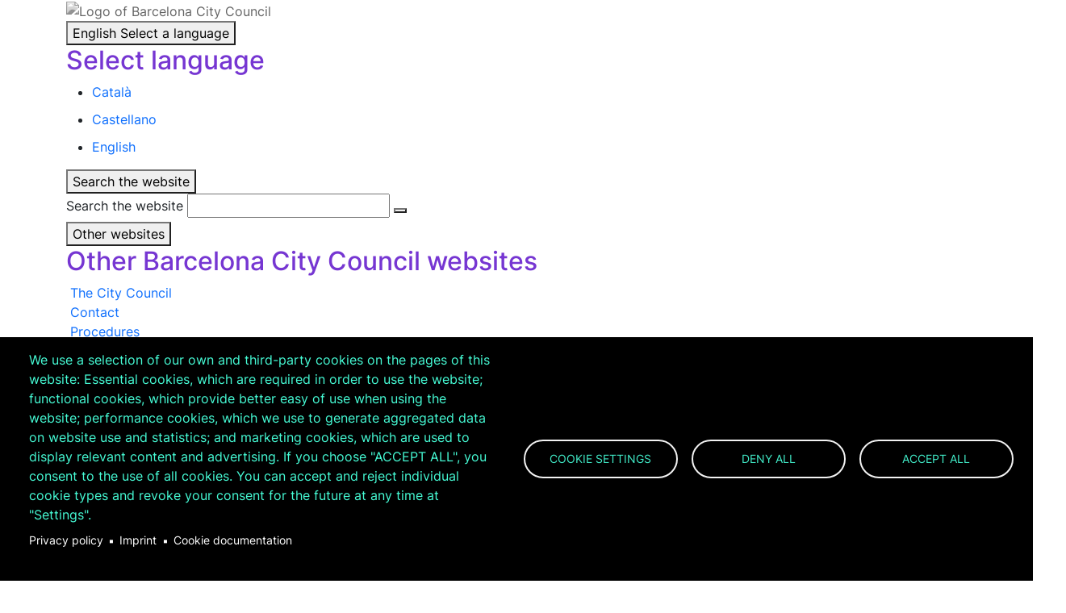

--- FILE ---
content_type: text/html; charset=UTF-8
request_url: https://canodrom.barcelona/en/esdeveniment-agenda/artificial-intelligence
body_size: 12025
content:

<!DOCTYPE html>
<html lang="en" dir="ltr" prefix="og: https://ogp.me/ns#" class="h-100">
  <head>
    <meta charset="utf-8" />
<noscript><style>form.antibot * :not(.antibot-message) { display: none !important; }</style>
</noscript><meta name="description" content="The automation of public and human services based on theoretically neutral and objective criteria can streamline complex procedures that might take months. Currently, algorithms are being applied to determine who attains needed resources. What are the effects of applying automated systems rather than humans in decision-making? What biases are we facing? Is it possible to imagine public governance of artificial intelligence systems?" />
<meta name="abstract" content="The automation of public and human services based on theoretically neutral and objective criteria can streamline complex procedures that might take months. Currently, algorithms are being applied to determine who attains needed resources. What are the effects of applying automated systems rather than humans in decision-making? What biases are we facing? Is it possible to imagine public governance of artificial intelligence systems?" />
<link rel="canonical" href="https://canodrom.barcelona/en/esdeveniment-agenda/artificial-intelligence" />
<meta name="robots" content="index" />
<meta property="og:site_name" content="Canòdrom" />
<meta property="og:type" content="esdeveniment_agenda" />
<meta property="og:url" content="https://canodrom.barcelona/en/esdeveniment-agenda/artificial-intelligence" />
<meta property="og:title" content="Artificial Intelligence, Public Policies and Discrimination" />
<meta property="og:description" content="The automation of public and human services based on theoretically neutral and objective criteria can streamline complex procedures that might take months. Currently, algorithms are being applied to determine who attains needed resources. What are the effects of applying automated systems rather than humans in decision-making? What biases are we facing? Is it possible to imagine public governance of artificial intelligence systems?" />
<meta property="og:image" content="https://canodrom.barcelona/sites/default/files/2023-03/ia_sessio2_web_0.png" />
<meta property="og:image" content="https://canodrom.barcelonapolítiques públiques i discriminacions&quot; class=&quot;img-fluid&quot; /&gt;" />
<meta property="og:image:url" content="https://canodrom.barcelona/sites/default/files/2023-03/ia_sessio2_web_0.png" />
<meta property="og:image:url" content="https://canodrom.barcelonapolítiques públiques i discriminacions&quot; class=&quot;img-fluid&quot; /&gt;" />
<meta property="og:image:secure_url" content="https://canodrom.barcelona/sites/default/files/2023-03/ia_sessio2_web_0.png" />
<meta property="og:image:secure_url" content="https://canodrom.barcelonapolítiques públiques i discriminacions&quot; class=&quot;img-fluid&quot; /&gt;" />
<meta name="twitter:card" content="summary_large_image" />
<meta name="twitter:title" content="Artificial Intelligence, Public Policies and Discrimination" />
<meta name="twitter:site" content="@CanodromBCN" />
<meta name="twitter:description" content="The automation of public and human services based on theoretically neutral and objective criteria can streamline complex procedures that might take months. Currently, algorithms are being applied to determine who attains needed resources. What are the effects of applying automated systems rather than humans in decision-making? What biases are we facing? Is it possible to imagine public governance of artificial intelligence systems?" />
<meta name="twitter:image" content="https://canodrom.barcelona/sites/default/files/2023-03/ia_sessio2_web_0.png" />
<meta name="Generator" content="Drupal 11 (https://www.drupal.org)" />
<meta name="MobileOptimized" content="width" />
<meta name="HandheldFriendly" content="true" />
<meta name="viewport" content="width=device-width, initial-scale=1.0" />
<link rel="alternate" hreflang="ca" href="https://canodrom.barcelona/ca/esdeveniment-agenda/intelligencia-artificial" />
<link rel="alternate" hreflang="en" href="https://canodrom.barcelona/en/esdeveniment-agenda/artificial-intelligence" />
<link rel="alternate" hreflang="es" href="https://canodrom.barcelona/es/esdeveniment-agenda/inteligencia-artificial" />

    <title>Artificial Intelligence, Public Policies and Discrimination | Canòdrom</title>
    <link rel="stylesheet" media="all" href="https://www.barcelona.cat/assets/core/stylesheets/core.css" />
<link rel="stylesheet" media="all" href="/core/assets/vendor/jquery.ui/themes/base/core.css?t8r2os" />
<link rel="stylesheet" media="all" href="/core/assets/vendor/jquery.ui/themes/base/controlgroup.css?t8r2os" />
<link rel="stylesheet" media="all" href="/core/assets/vendor/jquery.ui/themes/base/checkboxradio.css?t8r2os" />
<link rel="stylesheet" media="all" href="/core/assets/vendor/jquery.ui/themes/base/resizable.css?t8r2os" />
<link rel="stylesheet" media="all" href="/core/assets/vendor/jquery.ui/themes/base/button.css?t8r2os" />
<link rel="stylesheet" media="all" href="/core/assets/vendor/jquery.ui/themes/base/dialog.css?t8r2os" />
<link rel="stylesheet" media="all" href="/core/themes/stable9/css/core/components/progress.module.css?t8r2os" />
<link rel="stylesheet" media="all" href="/core/themes/stable9/css/core/components/ajax-progress.module.css?t8r2os" />
<link rel="stylesheet" media="all" href="/core/themes/stable9/css/system/components/align.module.css?t8r2os" />
<link rel="stylesheet" media="all" href="/core/themes/stable9/css/system/components/container-inline.module.css?t8r2os" />
<link rel="stylesheet" media="all" href="/core/themes/stable9/css/system/components/clearfix.module.css?t8r2os" />
<link rel="stylesheet" media="all" href="/core/themes/stable9/css/system/components/hidden.module.css?t8r2os" />
<link rel="stylesheet" media="all" href="/core/themes/stable9/css/system/components/js.module.css?t8r2os" />
<link rel="stylesheet" media="all" href="/libraries/cookiesjsr/dist/cookiesjsr.min.css?t8r2os" />
<link rel="stylesheet" media="all" href="/core/modules/ckeditor5/css/ckeditor5.dialog.fix.css?t8r2os" />
<link rel="stylesheet" media="all" href="/core/themes/stable9/css/views/views.module.css?t8r2os" />
<link rel="stylesheet" media="all" href="/core/assets/vendor/jquery.ui/themes/base/theme.css?t8r2os" />
<link rel="stylesheet" media="all" href="/modules/custom/canodrom_reservable_resources/css/admin.css?t8r2os" />
<link rel="stylesheet" media="all" href="/core/themes/stable9/css/core/assets/vendor/normalize-css/normalize.css?t8r2os" />
<link rel="stylesheet" media="all" href="/themes/contrib/bootstrap5/css/components/action-links.css?t8r2os" />
<link rel="stylesheet" media="all" href="/themes/contrib/bootstrap5/css/components/breadcrumb.css?t8r2os" />
<link rel="stylesheet" media="all" href="/themes/contrib/bootstrap5/css/components/container-inline.css?t8r2os" />
<link rel="stylesheet" media="all" href="/themes/contrib/bootstrap5/css/components/details.css?t8r2os" />
<link rel="stylesheet" media="all" href="/themes/contrib/bootstrap5/css/components/exposed-filters.css?t8r2os" />
<link rel="stylesheet" media="all" href="/themes/contrib/bootstrap5/css/components/field.css?t8r2os" />
<link rel="stylesheet" media="all" href="/themes/contrib/bootstrap5/css/components/form.css?t8r2os" />
<link rel="stylesheet" media="all" href="/themes/contrib/bootstrap5/css/components/icons.css?t8r2os" />
<link rel="stylesheet" media="all" href="/themes/contrib/bootstrap5/css/components/inline-form.css?t8r2os" />
<link rel="stylesheet" media="all" href="/themes/contrib/bootstrap5/css/components/item-list.css?t8r2os" />
<link rel="stylesheet" media="all" href="/themes/contrib/bootstrap5/css/components/links.css?t8r2os" />
<link rel="stylesheet" media="all" href="/themes/contrib/bootstrap5/css/components/menu.css?t8r2os" />
<link rel="stylesheet" media="all" href="/themes/contrib/bootstrap5/css/components/more-link.css?t8r2os" />
<link rel="stylesheet" media="all" href="/themes/contrib/bootstrap5/css/components/pager.css?t8r2os" />
<link rel="stylesheet" media="all" href="/themes/contrib/bootstrap5/css/components/tabledrag.css?t8r2os" />
<link rel="stylesheet" media="all" href="/themes/contrib/bootstrap5/css/components/tableselect.css?t8r2os" />
<link rel="stylesheet" media="all" href="/themes/contrib/bootstrap5/css/components/tablesort.css?t8r2os" />
<link rel="stylesheet" media="all" href="/themes/contrib/bootstrap5/css/components/textarea.css?t8r2os" />
<link rel="stylesheet" media="all" href="/themes/contrib/bootstrap5/css/components/ui-dialog.css?t8r2os" />
<link rel="stylesheet" media="all" href="/themes/contrib/bootstrap5/css/components/messages.css?t8r2os" />
<link rel="stylesheet" media="all" href="/themes/contrib/bootstrap5/css/components/node.css?t8r2os" />
<link rel="stylesheet" media="all" href="/themes/contrib/bootstrap5/css/components/progress.css?t8r2os" />
<link rel="stylesheet" media="all" href="/themes/contrib/bootstrap5/css/components/dialog.css?t8r2os" />
<link rel="stylesheet" media="all" href="/themes/custom/b5canodrom/css/style.css?t8r2os" />
<link rel="stylesheet" media="all" href="/themes/custom/b5canodrom/bootstrap-icons/font/bootstrap-icons.css?t8r2os" />
<link rel="stylesheet" media="all" href="/themes/contrib/bootstrap5/css/style.css?t8r2os" />
<link rel="stylesheet" media="all" href="/themes/contrib/bootstrap5/dist/icons/1.11.0/font/bootstrap-icons.css?t8r2os" />
<link rel="stylesheet" media="all" href="/sites/default/files/asset_injector/css/modificacions_logo-7fd15dd4dd087ed31f55d399e5ec6c6c.css?t8r2os" />

    <script type="application/json" data-drupal-selector="drupal-settings-json">{"path":{"baseUrl":"\/","pathPrefix":"en\/","currentPath":"node\/345","currentPathIsAdmin":false,"isFront":false,"currentLanguage":"en"},"pluralDelimiter":"\u0003","suppressDeprecationErrors":true,"ajaxPageState":{"libraries":"[base64]","theme":"b5canodrom","theme_token":null},"ajaxTrustedUrl":[],"cookies":{"cookiesjsr":{"config":{"cookie":{"name":"cookiesjsr","expires":31536000000,"domain":"","sameSite":"Lax","secure":true},"library":{"libBasePath":"https:\/\/cdn.jsdelivr.net\/gh\/jfeltkamp\/cookiesjsr@1\/dist","libPath":"https:\/\/cdn.jsdelivr.net\/gh\/jfeltkamp\/cookiesjsr@1\/dist\/cookiesjsr.min.js","scrollLimit":0},"callback":{"method":"post","url":"\/en\/cookies\/consent\/callback.json","headers":[]},"interface":{"openSettingsHash":"#editCookieSettings","showDenyAll":true,"denyAllOnLayerClose":false,"settingsAsLink":false,"availableLangs":["ca","en","es"],"defaultLang":"ca","groupConsent":false,"cookieDocs":true}},"services":{"functional":{"id":"functional","services":[{"key":"functional","type":"functional","name":"Required functional","info":{"value":"\u003Ctable\u003E\r\n\t\u003Cthead\u003E\r\n\t\t\u003Ctr\u003E\r\n\t\t\t\u003Cth width=\u002215%\u0022\u003ECookie name\u003C\/th\u003E\r\n\t\t\t\u003Cth width=\u002215%\u0022\u003EDefault expiration time\u003C\/th\u003E\r\n\t\t\t\u003Cth\u003EDescription\u003C\/th\u003E\r\n\t\t\u003C\/tr\u003E\r\n\t\u003C\/thead\u003E\r\n\t\u003Ctbody\u003E\r\n\t\t\u003Ctr\u003E\r\n\t\t\t\u003Ctd\u003E\u003Ccode dir=\u0022ltr\u0022 translate=\u0022no\u0022\u003ESSESS\u0026lt;ID\u0026gt;\u003C\/code\u003E\u003C\/td\u003E\r\n\t\t\t\u003Ctd\u003E1 month\u003C\/td\u003E\r\n\t\t\t\u003Ctd\u003EIf you are logged in to this website, a session cookie is required to identify and connect your browser to your user account in the server backend of this website.\u003C\/td\u003E\r\n\t\t\u003C\/tr\u003E\r\n\t\t\u003Ctr\u003E\r\n\t\t\t\u003Ctd\u003E\u003Ccode dir=\u0022ltr\u0022 translate=\u0022no\u0022\u003Ecookiesjsr\u003C\/code\u003E\u003C\/td\u003E\r\n\t\t\t\u003Ctd\u003E1 year\u003C\/td\u003E\r\n\t\t\t\u003Ctd\u003EWhen you visited this website for the first time, you were asked for your permission to use several services (including those from third parties) that require data to be saved in your browser (cookies, local storage). Your decisions about each service (allow, deny) are stored in this cookie and are reused each time you visit this website.\u003C\/td\u003E\r\n\t\t\u003C\/tr\u003E\r\n\t\u003C\/tbody\u003E\r\n\u003C\/table\u003E\r\n","format":"full_html"},"uri":"","needConsent":true}],"weight":1},"tracking":{"id":"tracking","services":[{"key":"matomo","type":"tracking","name":"Matomo","info":{"value":"\u003Cul\u003E\r\n\t\u003Cli\u003E\u003Ccode\u003E_pk_id\u003C\/code\u003E \u2013 13 months (used to store a few details about the user such as the unique visitor ID)\u003C\/li\u003E\r\n\t\u003Cli\u003E\u003Ccode\u003E_pk_ref\u003C\/code\u003E \u2013 6 months (used to store the \u003Ca href=\u0022https:\/\/matomo.org\/faq\/general\/faq_106\/\u0022\u003Eattribution\u003C\/a\u003E information, the referrer initially used to visit the website)\u003C\/li\u003E\r\n\t\u003Cli\u003E\u003Ccode\u003E_pk_ses\u003C\/code\u003E, \u003Ccode\u003E_pk_cvar\u003C\/code\u003E, \u003Ccode\u003E_pk_hsr\u003C\/code\u003E \u2013 30 minutes (short lived cookies used to temporarily store data for the visit)\u003C\/li\u003E\r\n\t\u003Cli\u003E\u003Ccode\u003E_pk_testcookie\u003C\/code\u003E is created and should be then directly deleted (used to check whether the visitor\u2019s browser supports cookies)\u003C\/li\u003E\r\n\t\u003Cli\u003E\u003Ccode\u003Emtm_consent\u003C\/code\u003E (or \u003Ccode\u003Emtm_consent_removed\u003C\/code\u003E) are created with an expiry date of 30 years to remember that consent was given (or removed) by the user. It is possible to define a shorter expiry period for your user consent by calling: _paq.push([\u2018rememberConsentGiven\u2019, optionallyExpireConsentInHours]). Learn more in the \u003Ca href=\u0022https:\/\/developer.matomo.org\/guides\/tracking-javascript-guide#asking-for-consent\u0022\u003EAsking for consent\u003C\/a\u003E developer guide.\u003C\/li\u003E\r\n\t\u003Cli\u003E\u003Ccode\u003Emtm_cookie_consent\u003C\/code\u003E is created with an expiry date of 30 years to remember that consent for storing and using cookies was given by the user. It is possible to define a shorter expiry period for your user cookie consent by calling: \u003Ccode\u003E_paq.push([\u0027rememberCookieConsentGiven\u0027, optionallyExpireConsentInHours]);\u003C\/code\u003E. Learn more in the \u003Ca href=\u0022https:\/\/developer.matomo.org\/guides\/tracking-javascript-guide#asking-for-consent\u0022\u003EAsking for consent\u003C\/a\u003E developer guide.\u003C\/li\u003E\r\n\t\u003Cli\u003E\u003Ccode\u003Ematomo_ignore\u003C\/code\u003E \u2013 30 years\u003C\/li\u003E\r\n\t\u003Cli\u003E\u003Ccode\u003Ematomo_sessid\u003C\/code\u003E \u2013 14 days (It is important to note that it doesn\u2019t contain any data used to identify visitors and is considered an \u201cEssential\u201d cookie)\u003C\/li\u003E\r\n\u003C\/ul\u003E\r\n","format":"basic_html"},"uri":"","needConsent":true}],"weight":10},"video":{"id":"video","services":[{"key":"youtube","type":"video","name":"Youtube","info":{"value":"\u003Cp\u003ECookies de Youtube\u003C\/p\u003E\r\n\r\n\u003Cp\u003E\u003Ca href=\u0022https:\/\/policies.google.com\/technologies\/product-privacy?hl=en\u0022\u003EGoogle Privacy \u0026amp; thermes\u003C\/a\u003E\u003C\/p\u003E\r\n\r\n\u003Cp\u003E\u0026nbsp;\u003C\/p\u003E\r\n","format":"basic_html"},"uri":"","needConsent":true}],"weight":40}},"translation":{"_core":{"default_config_hash":"C8aQz-3d6YpwuU4QQc1iaWHb3RDkc_C9qcEsgR7HR74"},"langcode":"ca","bannerText":"We use a selection of our own and third-party cookies on the pages of this website: Essential cookies, which are required in order to use the website; functional cookies, which provide better easy of use when using the website; performance cookies, which we use to generate aggregated data on website use and statistics; and marketing cookies, which are used to display relevant content and advertising. If you choose \u0022ACCEPT ALL\u0022, you consent to the use of all cookies. You can accept and reject individual cookie types and revoke your consent for the future at any time at \u0022Settings\u0022.","privacyPolicy":"Privacy policy","privacyUri":"\/en\/node\/56","imprint":"Imprint","imprintUri":"\/en\/node\/56","cookieDocs":"Cookie documentation","cookieDocsUri":"\/cookies\/documentation","officialWebsite":"Official website","denyAll":"Deny all","alwaysActive":"Always active","settings":"Cookie settings","acceptAll":"Accept all","requiredCookies":"Required cookies","cookieSettings":"Cookie settings","close":"Close","readMore":"Read more","allowed":"Allowed","denied":"Denied","settingsAllServices":"Settings for all services","saveSettings":"Save","default_langcode":"en","disclaimerText":"All cookie information is subject to change by the service providers. We update this information regularly.","disclaimerTextPosition":"above","processorDetailsLabel":"Processor Company Details","processorLabel":"Company","processorWebsiteUrlLabel":"Company Website","processorPrivacyPolicyUrlLabel":"Company Privacy Policy","processorCookiePolicyUrlLabel":"Company Cookie Policy","processorContactLabel":"Data Protection Contact Details","placeholderAcceptAllText":"Accept All Cookies","functional":{"title":"What are Cookies?","details":"Cookies are small text files that are placed by your browser on your device in order to store certain information. Using the information that is stored and returned, a website can recognize that you have previously accessed and visited it using the browser on your end device. We use this information to arrange and display the website optimally in accordance with your preferences. Within this process, only the cookie itself is identified on your device. Personal data is only stored following your express consent or where this is absolutely necessary to enable use the service provided by us and accessed by you."},"tracking":{"title":"Tracking cookies","details":"Marketing cookies come from external advertising companies (\u0022third-party cookies\u0022) and are used to collect information about the websites visited by the user. The purpose of this is to create and display target group-oriented content and advertising for the user."},"video":{"title":"Video","details":"Video sharing services help to add rich media on the site and increase its visibility."}}},"cookiesTexts":{"_core":{"default_config_hash":"C8aQz-3d6YpwuU4QQc1iaWHb3RDkc_C9qcEsgR7HR74"},"langcode":"ca","bannerText":"We use a selection of our own and third-party cookies on the pages of this website: Essential cookies, which are required in order to use the website; functional cookies, which provide better easy of use when using the website; performance cookies, which we use to generate aggregated data on website use and statistics; and marketing cookies, which are used to display relevant content and advertising. If you choose \u0022ACCEPT ALL\u0022, you consent to the use of all cookies. You can accept and reject individual cookie types and revoke your consent for the future at any time at \u0022Settings\u0022.","privacyPolicy":"Privacy policy","privacyUri":"\/node\/56","imprint":"Imprint","imprintUri":"\/print\/pdf\/node\/56","cookieDocs":"Cookie documentation","cookieDocsUri":"\/cookies\/documentation","officialWebsite":"Official website","denyAll":"Deny all","alwaysActive":"Always active","settings":"Cookie settings","acceptAll":"Accept all","requiredCookies":"Required cookies","cookieSettings":"Cookie settings","close":"Close","readMore":"Read more","allowed":"Allowed","denied":"Denied","settingsAllServices":"Settings for all services","saveSettings":"Save","default_langcode":"en","disclaimerText":"All cookie information is subject to change by the service providers. We update this information regularly.","disclaimerTextPosition":"above","processorDetailsLabel":"Processor Company Details","processorLabel":"Company","processorWebsiteUrlLabel":"Company Website","processorPrivacyPolicyUrlLabel":"Company Privacy Policy","processorCookiePolicyUrlLabel":"Company Cookie Policy","processorContactLabel":"Data Protection Contact Details","placeholderAcceptAllText":"Accept All Cookies"},"services":{"functional":{"uuid":"54577db3-1691-4fda-b9ed-55a77fe0e88f","langcode":"ca","status":true,"dependencies":[],"id":"functional","label":"Required functional","group":"functional","info":{"value":"\u003Ctable\u003E\r\n\t\u003Cthead\u003E\r\n\t\t\u003Ctr\u003E\r\n\t\t\t\u003Cth width=\u002215%\u0022\u003ECookie name\u003C\/th\u003E\r\n\t\t\t\u003Cth width=\u002215%\u0022\u003EDefault expiration time\u003C\/th\u003E\r\n\t\t\t\u003Cth\u003EDescription\u003C\/th\u003E\r\n\t\t\u003C\/tr\u003E\r\n\t\u003C\/thead\u003E\r\n\t\u003Ctbody\u003E\r\n\t\t\u003Ctr\u003E\r\n\t\t\t\u003Ctd\u003E\u003Ccode dir=\u0022ltr\u0022 translate=\u0022no\u0022\u003ESSESS\u0026lt;ID\u0026gt;\u003C\/code\u003E\u003C\/td\u003E\r\n\t\t\t\u003Ctd\u003E1 month\u003C\/td\u003E\r\n\t\t\t\u003Ctd\u003EIf you are logged in to this website, a session cookie is required to identify and connect your browser to your user account in the server backend of this website.\u003C\/td\u003E\r\n\t\t\u003C\/tr\u003E\r\n\t\t\u003Ctr\u003E\r\n\t\t\t\u003Ctd\u003E\u003Ccode dir=\u0022ltr\u0022 translate=\u0022no\u0022\u003Ecookiesjsr\u003C\/code\u003E\u003C\/td\u003E\r\n\t\t\t\u003Ctd\u003E1 year\u003C\/td\u003E\r\n\t\t\t\u003Ctd\u003EWhen you visited this website for the first time, you were asked for your permission to use several services (including those from third parties) that require data to be saved in your browser (cookies, local storage). Your decisions about each service (allow, deny) are stored in this cookie and are reused each time you visit this website.\u003C\/td\u003E\r\n\t\t\u003C\/tr\u003E\r\n\t\u003C\/tbody\u003E\r\n\u003C\/table\u003E\r\n","format":"full_html"},"consentRequired":true,"purpose":"","processor":"","processorContact":"","processorUrl":"","processorPrivacyPolicyUrl":"","processorCookiePolicyUrl":"","placeholderMainText":"This content is blocked because Required functional cookies have not been accepted.","placeholderAcceptText":"Only accept Required functional cookies"},"matomo":{"uuid":"b3a04a3b-a13f-46f3-990f-6fa966661f93","langcode":"ca","status":true,"dependencies":[],"id":"matomo","label":"Matomo","group":"tracking","info":{"value":"\u003Cul\u003E\r\n\t\u003Cli\u003E\u003Ccode\u003E_pk_id\u003C\/code\u003E \u2013 13 months (used to store a few details about the user such as the unique visitor ID)\u003C\/li\u003E\r\n\t\u003Cli\u003E\u003Ccode\u003E_pk_ref\u003C\/code\u003E \u2013 6 months (used to store the \u003Ca href=\u0022https:\/\/matomo.org\/faq\/general\/faq_106\/\u0022\u003Eattribution\u003C\/a\u003E information, the referrer initially used to visit the website)\u003C\/li\u003E\r\n\t\u003Cli\u003E\u003Ccode\u003E_pk_ses\u003C\/code\u003E, \u003Ccode\u003E_pk_cvar\u003C\/code\u003E, \u003Ccode\u003E_pk_hsr\u003C\/code\u003E \u2013 30 minutes (short lived cookies used to temporarily store data for the visit)\u003C\/li\u003E\r\n\t\u003Cli\u003E\u003Ccode\u003E_pk_testcookie\u003C\/code\u003E is created and should be then directly deleted (used to check whether the visitor\u2019s browser supports cookies)\u003C\/li\u003E\r\n\t\u003Cli\u003E\u003Ccode\u003Emtm_consent\u003C\/code\u003E (or \u003Ccode\u003Emtm_consent_removed\u003C\/code\u003E) are created with an expiry date of 30 years to remember that consent was given (or removed) by the user. It is possible to define a shorter expiry period for your user consent by calling: _paq.push([\u2018rememberConsentGiven\u2019, optionallyExpireConsentInHours]). Learn more in the \u003Ca href=\u0022https:\/\/developer.matomo.org\/guides\/tracking-javascript-guide#asking-for-consent\u0022\u003EAsking for consent\u003C\/a\u003E developer guide.\u003C\/li\u003E\r\n\t\u003Cli\u003E\u003Ccode\u003Emtm_cookie_consent\u003C\/code\u003E is created with an expiry date of 30 years to remember that consent for storing and using cookies was given by the user. It is possible to define a shorter expiry period for your user cookie consent by calling: \u003Ccode\u003E_paq.push([\u0027rememberCookieConsentGiven\u0027, optionallyExpireConsentInHours]);\u003C\/code\u003E. Learn more in the \u003Ca href=\u0022https:\/\/developer.matomo.org\/guides\/tracking-javascript-guide#asking-for-consent\u0022\u003EAsking for consent\u003C\/a\u003E developer guide.\u003C\/li\u003E\r\n\t\u003Cli\u003E\u003Ccode\u003Ematomo_ignore\u003C\/code\u003E \u2013 30 years\u003C\/li\u003E\r\n\t\u003Cli\u003E\u003Ccode\u003Ematomo_sessid\u003C\/code\u003E \u2013 14 days (It is important to note that it doesn\u2019t contain any data used to identify visitors and is considered an \u201cEssential\u201d cookie)\u003C\/li\u003E\r\n\u003C\/ul\u003E\r\n","format":"basic_html"},"consentRequired":true,"purpose":"","processor":"","processorContact":"","processorUrl":"","processorPrivacyPolicyUrl":"","processorCookiePolicyUrl":"","placeholderMainText":"This content is blocked because Matomo cookies have not been accepted.","placeholderAcceptText":"Only accept Matomo cookies"},"youtube":{"uuid":"bcb02a13-8932-4db0-bd2b-f97dbbd7f952","langcode":"ca","status":true,"dependencies":[],"id":"youtube","label":"Youtube","group":"video","info":{"value":"\u003Cp\u003ECookies de Youtube\u003C\/p\u003E\r\n\r\n\u003Cp\u003E\u003Ca href=\u0022https:\/\/policies.google.com\/technologies\/product-privacy?hl=en\u0022\u003EGoogle Privacy \u0026amp; thermes\u003C\/a\u003E\u003C\/p\u003E\r\n\r\n\u003Cp\u003E\u0026nbsp;\u003C\/p\u003E\r\n","format":"basic_html"},"consentRequired":true,"purpose":"","processor":"","processorContact":"","processorUrl":"","processorPrivacyPolicyUrl":"","processorCookiePolicyUrl":"","placeholderMainText":"This content is blocked because Youtube cookies have not been accepted.","placeholderAcceptText":"Only accept Youtube cookies"}},"groups":{"functional":{"uuid":"fd396079-78f0-4028-a5fc-cf035ca32d36","langcode":"ca","status":true,"dependencies":[],"id":"functional","label":"Default","weight":1,"title":"What are Cookies?","details":"Cookies are small text files that are placed by your browser on your device in order to store certain information. Using the information that is stored and returned, a website can recognize that you have previously accessed and visited it using the browser on your end device. We use this information to arrange and display the website optimally in accordance with your preferences. Within this process, only the cookie itself is identified on your device. Personal data is only stored following your express consent or where this is absolutely necessary to enable use the service provided by us and accessed by you."},"performance":{"uuid":"d1009132-4e8d-43c9-9b15-0e81891f3ff3","langcode":"ca","status":true,"dependencies":[],"_core":{"default_config_hash":"Jv3uIJviBj7D282Qu1ZpEQwuOEb3lCcDvx-XVHeOJpw"},"id":"performance","label":"Performance","weight":30,"title":"Performance Cookies","details":"Performance cookies collect aggregated information about how our website is used. The purpose of this is to improve its attractiveness, content and functionality. These cookies help us to determine whether, how often and for how long particular sub-pages of our website are accessed and which content users are particularly interested in. Search terms, country, region and (where applicable) the city from which the website is accessed are also recorded, as is the proportion of mobile devices that are used to access the website. We use this information to compile statistical reports that help us tailor the content of our website to your needs and optimize our offer."},"social":{"uuid":"24aaac38-80bf-4428-8f84-af8e2fe13ae6","langcode":"ca","status":true,"dependencies":[],"_core":{"default_config_hash":"vog2tbqqQHjVkue0anA0RwlzvOTPNTvP7_JjJxRMVAQ"},"id":"social","label":"Social Plugins","weight":20,"title":"Social Plugins","details":"Social media widgets provide additional content originally published on third party platforms."},"tracking":{"uuid":"a3b86f3e-0a0c-476e-b7d8-de68d0cb4848","langcode":"ca","status":true,"dependencies":[],"_core":{"default_config_hash":"_gYDe3qoEc6L5uYR6zhu5V-3ARLlyis9gl1diq7Tnf4"},"id":"tracking","label":"Tracking","weight":10,"title":"Tracking cookies","details":"Marketing cookies come from external advertising companies (\u0022third-party cookies\u0022) and are used to collect information about the websites visited by the user. The purpose of this is to create and display target group-oriented content and advertising for the user."},"video":{"uuid":"16d707f9-d74a-4a6b-bb4e-96523f3e3960","langcode":"ca","status":true,"dependencies":[],"_core":{"default_config_hash":"w1WnCmP2Xfgx24xbx5u9T27XLF_ZFw5R0MlO-eDDPpQ"},"id":"video","label":"Videos","weight":40,"title":"Video","details":"Video sharing services help to add rich media on the site and increase its visibility."}}},"bcn_barra":{"translations":{"ca":"\/ca\/esdeveniment-agenda\/intelligencia-artificial","en":"\/en\/esdeveniment-agenda\/artificial-intelligence","es":"\/es\/esdeveniment-agenda\/inteligencia-artificial"},"alter":false},"user":{"uid":0,"permissionsHash":"a77cd56b3d1c27239366e6e280758730e9048b1f491bd671e22e843050948ec3"}}</script>
<script src="/core/misc/drupalSettingsLoader.js?v=11.3.1"></script>
<script src="/core/misc/drupal.js?v=11.3.1"></script>
<script src="/core/misc/drupal.init.js?v=11.3.1"></script>
<script src="https://www.barcelona.cat/assets/core/javascripts/core.js"></script>
<script src="/core/misc/debounce.js?v=11.3.1"></script>
<script src="/core/misc/announce.js?v=11.3.1"></script>
<script src="/core/misc/message.js?v=11.3.1"></script>
<script src="/modules/contrib/cookies/js/cookiesjsr.conf.js?v=11.3.1" defer></script>

  </head>
  <body class="path-node page-node-type-esdeveniment-agenda  text-dark   d-flex flex-column h-100 page-artificial-intelligence-public-policies-and-discrimination--canodrom">
                <!-- NIRON_canodrom2017_2025-12-18T14:43:01Z  -->
<header id="brand" alias="canodrom2017" brand="canodrom2017_2025-12-18T14:43:01Z" class="v2025 bcnbrand-legacy lang-en" data-cookiebot="manual"  data-plausible="bcn0914"  data-avisos="auto" data-web-cerca="http%3A%2F%2Fcanodrom.barcelona"  data-web-nom="Canòdrom" data-cercador="true">
  <div id="ajuntament-avisos-header"></div>
  <div class="bcnbrand-navs-container container">
    <!-- Logo -->
    <div class="bcnbrand-logo-main">
       <a class="plausible-event-name=barra-logo" target="_blank" href="https://www.barcelona.cat/en/" data-ga="The City Council">
         <img src="https://www.barcelona.cat/assets/images/brand/banner/2025/logo-ajbcn.svg" alt="Logo of Barcelona City Council">
      </a>
    </div>
    <div class="bcnbrand-navs-wrapper">
      <!-- Idiomas -->
      <nav class="bcnbrand-lang lang" id="bcnbrand-lang-nav" aria-label="Select language">
        <div class="bcnbrand-dropdown bcnbrand-lang-dropdown" id="bcnbrand-lang-dropdown">
          <button id="bcnbrand-lang-toggle" class="bcnbrand-dropdown-toggle bcnbrand-nav-link plausible-event-name=barra-idioma-desplegar"
                  aria-expanded="false" aria-controls="bcnbrand-language-dropdown-list" aria-label="English (Change language)">
            <span class="bcnbrand-icon icobcn-mon2-l-light" aria-hidden="true"></span>
            English
            <span class="bcnbrand-icon icobcn-fletxa-baix3" aria-hidden="true"></span>
            <span class="custom-tooltip">Select a language</span>
          </button>
          <div class="bcnbrand-dropdown-menu bcnbrand-list" id="bcnbrand-language-dropdown-list" aria-label="Select language">
            <h2 class="header-menu-bcnbrand-lang" tabindex="-1">Select language</h2>
            <ul>
              <li><a href="/ca" lang="ca" data-ga="CA">Català</a></li>
<li><a href="/es" lang="es" data-ga="ES">Castellano</a></li>
<li><a href="/en" aria-current="true" class="active" lang="en" data-ga="EN">English</a></li>

            </ul>
            <!--<h2 class="header-menu-bcnbrand-lang-extended" tabindex="-1">Specific content in other languages:</h2>
            <ul class="bcnbrand-language-extended">
              <li>
                <a href="https://www.ciutatrefugi.barcelona/es/bienvenido-barcelona" class="plausible-event-name=barra-idioma-refugiat-ES" title="Si eres un refugiado" lang="es">Si eres un refugiado</a>
              </li>
              <li>
                <a href="https://www.ciutatrefugi.barcelona/en/welcome-barcelona" class="plausible-event-name=barra-idioma-refugiat-EN" title="If you are a refugee" lang="en">If you are a refugee</a>
              </li>
              <li>
                <a href="https://www.ciutatrefugi.barcelona/fr/bienvenue-barcelone" class="plausible-event-name=barra-idioma-refugiat-FR" title="Si vous êtes réfugié(e)" lang="fr">Si vous êtes réfugié(e)</a>
              </li>
              <li>
                <a href="https://www.ciutatrefugi.barcelona/ar/hl-bk-fy-brshlwn" class="plausible-event-name=barra-idioma-refugiat-AR" title="إذا كنت لاجئا " lang="ar">إذا كنت لاجئا </a>
              </li>
              <li>
                <a href="https://www.ciutatrefugi.barcelona/ru/dobro-pozhalovat-v-barselonu" class="plausible-event-name=barra-idioma-refugiat-RU" title="если вы являетесь беженцем" lang="ru">если вы являетесь беженцем</a>
              </li>
              <li>
                <a href="https://www.ciutatrefugi.barcelona/ur/brslwn-myn-khwsh-amdyd" class="plausible-event-name=barra-idioma-refugiat-UR" title="اگر آپ مہاجر ہیں " lang="ur">اگر آپ مہاجر ہیں </a>
              </li>
              <li>
                <a href="https://www.ciutatrefugi.barcelona/uk/vitayemo-v-barseloni" class="plausible-event-name=barra-idioma-refugiat-UK" title="Якщо ви біженець" lang="uk">Якщо ви біженець</a>
              </li>
            </ul>-->
          </div>
        </div>
      </nav>

      <!-- Buscador -->
      <nav class="bcnbrand-navbar-search" aria-label="Search the website">
        <div class="bcnbrand-dropdown" id="bcnbrand-search-dropdown">
          <button id="bcnbrand-search-toggle" class="bcnbrand-dropdown-toggle bcnbrand-nav-link plausible-event-name=barra-cerca-desplegar"
                  aria-expanded="false" aria-controls="bcnbrand-search-menu" aria-describedby="tooltip-search">
                  <span class="bcnbrand-icon icobcn-lupa-l" aria-hidden="true"></span>
                  <span id="tooltip-search" role="tooltip" class="custom-tooltip">Search the website</span>
          </button>
          <div class="bcnbrand-dropdown-menu" id="bcnbrand-search-menu">
            <form action="https://cercador.barcelona.cat/en" method="get">
              <div class="bcnbrand-search-wrapper">
                <label for="bcnbrand-search-input" class="bcnbrand-search-input-label">Search the website</label>
                <input id="bcnbrand-search-input" type="text" name="query"/>
                <button type="button" id="bcnbrand-search-clear" hidden aria-label="Delete text">
                  <span class="bcnbrand-icon icobcn-creu-l" aria-hidden="true"></span>
                </button>
                <button type="submit" aria-label="Search the website" data-ga="Search the website" class="plausible-event-name=barra-cerca">
                  <span class="bcnbrand-icon icobcn-lupa-l" aria-hidden="true"></span>
                </button>
              </div>
            </form>
          </div>
        </div>
      </nav>

      <!-- Atajos -->
      <nav class="bcnbrand-navbar-shortcuts" aria-label="Other municipal websites">
        <div class="bcnbrand-dropdown" id="bcnbrand-shortcuts-dropdown">
          <button id="bcnbrand-shortcuts-toggle" class="bcnbrand-dropdown-toggle bcnbrand-nav-link plausible-event-name=barra-drecera-desplegar"
                  aria-expanded="false" aria-controls="bcnbrand-shortcuts-menu">
            <span class="bcnbrand-icon icobcn-grid" aria-hidden="true"></span>
            <span class="custom-tooltip">Other websites</span>
          </button>
          <div class="bcnbrand-dropdown-menu" id="bcnbrand-shortcuts-menu">
            <div class="bcnbrand-list">
              <h2>Other Barcelona City Council websites</h2>
              <div role="list">
                <div class="bcnbrand-row">
                  <div role="listitem">
                    <a target="_blank" href="https://ajuntament.barcelona.cat/en/" class="plausible-event-name=barra-drecera-ajuntament">
                      <img src="https://www.barcelona.cat/assets/images/brand/banner/2025/ico-ajuntament.svg" alt="">
                      <span class="bcnbrand-link">The City Council</span>
                    </a>
                  </div>
                  <div role="listitem">
                    <a target="_blank" href="https://ajuntament.barcelona.cat/en/citizen-communication-channels" class="plausible-event-name=barra-drecera-Canals%20de%20comunicaci%C3%B3">
                      <img src="https://www.barcelona.cat/assets/images/brand/banner/2025/ico-iris.svg" alt="">
                      <span class="bcnbrand-link">Contact</span>
                    </a>
                  </div>
                  <div role="listitem">
                    <a target="_blank" href="https://seuelectronica.ajuntament.barcelona.cat/oficinavirtual/es/" class="plausible-event-name=barra-drecera-Tr%C3%A0mits">
                      <img src="https://www.barcelona.cat/assets/images/brand/banner/2025/ico-tramits.svg" alt="">
                      <span class="bcnbrand-link">Procedures</span>
                    </a>
                  </div>
                </div>

                <div class="bcnbrand-row">
                  <div role="listitem">
                    <a target="_blank" href="https://seuelectronica.ajuntament.barcelona.cat/processosselectius/es" class="plausible-event-name=barra-drecera-Processos-selectius">
                      <img src="https://www.barcelona.cat/assets/images/brand/banner/2025/ico-difusio.svg" alt="">
                      <span class="bcnbrand-link">Work at the City Council</span>
                    </a>
                  </div>
                  <div role="listitem">
                    <a target="_blank" href="https://www.barcelona.cat/infobarcelona/en/" class="plausible-event-name=barra-drecera-Info%20Barcelona">
                      <img src="https://www.barcelona.cat/assets/images/brand/banner/2025/ico-premsa.svg" alt="">
                      <span class="bcnbrand-link">News</span>
                    </a>
                  </div>
                  <div role="listitem">
                    <a target="_blank" href="https://guia.barcelona.cat/en/" class="plausible-event-name=barra-drecera-Guia%20BCN">
                      <img src="https://www.barcelona.cat/assets/images/brand/banner/2025/ico-agenda.svg" alt="">
                      <span class="bcnbrand-link">Agenda</span>
                    </a>
                  </div>
                </div>

                <div class="bcnbrand-row bcnbrand-row--center">
                  <div role="listitem">
                    <a target="_blank" href="https://geoportal.barcelona.cat/planolbcn/en/" class="plausible-event-name=barra-drecera-Pl%C3%A0nol%20BCN">
                      <img src="https://www.barcelona.cat/assets/images/brand/banner/2025/ico-planol.svg" alt="">
                      <span class="bcnbrand-link">Map</span>
                    </a>
                  </div>
                  <div role="listitem">
                    <a target="_blank" href="https://www.barcelona.cat/com-shi-va/en/" class="plausible-event-name=barra-drecera-Com%20Com%20s%27hi%20va">
                      <img src="https://www.barcelona.cat/assets/images/brand/banner/2025/ico-comshiva.svg" alt="">
                      <span class="bcnbrand-link">Getting there</span>
                    </a>
                  </div>
                </div>
              </div>
            </div>
          </div>
        </div>
      </nav>
    </div>
  </div>
</header>
        
    
        <div class="visually-hidden-focusable skip-link p-3 container">
      <a href="#main-content" class="p-2">
        Skip to main content
      </a>
    </div>
    
      <div class="dialog-off-canvas-main-canvas d-flex flex-column h-100" data-off-canvas-main-canvas>
      
    
  <header role="banner">
    
  
        <nav class="navbar navbar-expand-lg navbar-light text-dark ">
      <div class="container d-flex">
          <div class="region region-nav-branding">
    <div id="block-b5canodrom-branding" class="block block-system block-system-branding-block">
  
    
  <div class="navbar-brand d-flex align-items-center">

          <a href="/en" title="Home" rel="home" class="site-logo d-block">
      <img src="/sites/default/files/logo_canodrom_capcalera_0.png" alt="Home" />
    </a>
      </div>
</div>
<div id="block-b5canodrom-breadcrumbs-2" class="block block-system block-system-breadcrumb-block">
  
    
        <nav aria-label="breadcrumb">
    <h2 id="system-breadcrumb" class="visually-hidden">Breadcrumb</h2>
    <ol class="breadcrumb">
          <li class="breadcrumb-item">
                  <a href="/en">Home</a>
              </li>
          <li class="breadcrumb-item">
                  <a href="https://canodrom.barcelona/en/agenda">Agenda</a>
              </li>
          <li class="breadcrumb-item">
                  Artificial Intelligence, Public Policies and Discrimination
              </li>
        </ol>
  </nav>

  </div>
<div id="block-b5canodrom-pagetitle" class="block block-core block-page-title-block">
  
    
      

  
      <h1 class="display-4 page-title"><span class="field field--name-title field--type-string field--label-hidden">Artificial Intelligence, Public Policies and Discrimination</span>
</h1>
    

  </div>

  </div>

  
                  
        <button class="navbar-toggler ms-auto"
                type="button"
                data-bs-toggle="offcanvas"
                data-bs-target="#offcanvasNav"
                aria-controls="offcanvasNav"
                aria-label="Toggle navigation">
          <span class="navbar-toggler-icon"></span>
        </button>
  
  
          
            
          </div>
              </div>
    </nav>
          </header>

  
  <main role="main">
    <a id="main-content" tabindex="-1"></a>  
      
      
      
  
    <div class="container">
            <div class="row g-0">
                <div class="order-1 order-lg-2 col-12">
            <div class="region region-content">
    <div id="block-b5canodrom-content" class="block block-system block-system-main-block">
  
    
      
<article data-history-node-id="345" class="node node--type-esdeveniment-agenda node--promoted node--view-mode-full">

  
    

  
  <div class="node__content">
    <div class="row py-5">
      <div class="col-md-9 col-12">
        
            <div class="field field--name-field-imatge field--type-image field--label-hidden field__item">  <img alt="Intel·ligència artificial, polítiques públiques i discriminacions" loading="lazy" src="/sites/default/files/2023-03/ia_sessio2_web_0.png" width="1176" height="735" class="img-fluid" />

</div>
      <br>
        
            <div class="clearfix text-formatted field field--name-body field--type-text-with-summary field--label-hidden field__item"><p>The automation of public and human services based on theoretically neutral and objective criteria can streamline complex procedures that might take months. Currently, algorithms are being applied to determine who attains needed resources. What are the effects of applying automated systems rather than humans in decision-making? What biases are we facing? Is it possible to imagine public governance of artificial intelligence systems?</p><p>With <a href="https://twitter.com/paulaboet"><strong>Paula Boet</strong></a> (Barcelona City Council), <a href="https://twitter.com/KarlosCastilla"><strong>Karlos Castilla</strong></a> (Institut de Drets Humans de Catalunya) and <a href="https://twitter.com/PaulaGuerra_C"><strong>Paula Guerra</strong></a> (Algorace) we address these issues to work towards a public governance of artificial intelligence, which makes them auditable and for the common good.</p></div>
      
      </div>
      <div class="col-md-3 col-12">
        <h2>
            <div class="field field--name-field-dates field--type-daterange field--label-hidden field__item"><time datetime="2023-04-20T20:00:00+02:00" class="datetime">Thursday 20 April, 20:00h</time>
 - <time datetime="2023-04-20T21:30:00+02:00" class="datetime">21:30h</time>
</div>
      </h2>
        
      <div class="field field--name-field-tematica-activitat field--type-entity-reference field--label-hidden field__items">
              <div class="field__item"><a href="/en/taxonomy/term/19" hreflang="en">Democracy</a></div>
              <div class="field__item"><a href="/en/taxonomy/term/16" hreflang="en">Digital culture</a></div>
          </div>
  

        <h3>
          <div class="badge-inscripcio-pill">
            <a class="badge badge-pill" title="Artificial Intelligence, Public Policies and Discrimination" target="_blank" href="https://comunitat.canodrom.barcelona/conferences/iadretsdemocracia/program/2470#conference-day-tab-1">inscripcions</a>
          </div>
        </h3>
        <div class="block-interessa">
          <h5>Potser també t'interessa</h5>
          <div class="views-element-container"><div class="view view-llistat-activitats-event view-id-llistat_activitats_event view-display-id-block_1 js-view-dom-id-be49b55ea53eb40af6941c0b832df920b374dffe6ec054efd7985bcf3ab38ac6 container">
  
    
      
      <div class="view-content row">
          <div class="views-row"><div class="views-field views-field-field-dates"><div class="field-content"><time datetime="2025-09-15T11:00:00+02:00/2026-03-27T21:00:00+01:00" class="datetime">15 September 2025 al 27 March 2026  de 11:00 a 21:00</time>
</div></div><div class="views-field views-field-title"><span class="field-content"><a href="/en/esdeveniment-agenda/art-installation-mapping" hreflang="en">Art Installation: Mapping of Generative AI</a></span></div></div>
    <div class="views-row"><div class="views-field views-field-field-dates"><div class="field-content"><time datetime="2026-01-01T12:00:00+01:00/2026-03-31T18:00:00+02:00" class="datetime">01/01 al 31/03/2026  de 12:00 a 18:00</time>
</div></div><div class="views-field views-field-title"><span class="field-content"><a href="/en/esdeveniment-agenda/open-classroom-2" hreflang="en">Open Classroom</a></span></div></div>
    <div class="views-row"><div class="views-field views-field-field-dates"><div class="field-content"><time datetime="2026-01-09T10:00:00+01:00/2026-02-12T20:00:00+01:00" class="datetime">09/01 al 12/02/2026  de 10:00 a 20:00</time>
</div></div><div class="views-field views-field-title"><span class="field-content"><a href="/en/esdeveniment-agenda/cycle-training-ethical" hreflang="en">Cycle: Training in Ethical Artificial Intelligence Applied to the Audiovisual Sector</a></span></div></div>
    <div class="views-row"><div class="views-field views-field-field-dates"><div class="field-content"><time datetime="2026-01-13T17:30:00+01:00/2026-03-31T19:00:00+02:00" class="datetime">13/01 al 31/03/2026  de 17:30 a 19:00</time>
</div></div><div class="views-field views-field-title"><span class="field-content"><a href="/en/esdeveniment-agenda/code-club-canodrom-0" hreflang="en">Code Club Canòdrom</a></span></div></div>
    <div class="views-row"><div class="views-field views-field-field-dates"><div class="field-content"><time datetime="2026-01-15T18:00:00+01:00/2026-03-12T20:00:00+01:00" class="datetime">15/01 al 12/03/2026  de 18:00 a 20:00</time>
</div></div><div class="views-field views-field-title"><span class="field-content"><a href="/en/esdeveniment-agenda/la-colla-de-les-dades-0" hreflang="en">La colla de les dades</a></span></div></div>
    <div class="views-row"><div class="views-field views-field-field-dates"><div class="field-content"><time datetime="2026-01-21T18:00:00+01:00/2026-03-18T20:00:00+01:00" class="datetime">21/01 al 18/03/2026  de 18:00 a 20:00</time>
</div></div><div class="views-field views-field-title"><span class="field-content"><a href="/en/esdeveniment-agenda/comfy-nchill" hreflang="en">“Comfy n&#039;chill” </a></span></div></div>

    </div>
  
          </div>
</div>

        </div>

      </div>
    </div>
  </div>

</article>

  </div>

  </div>

        </div>
              </div>
    </div>
  
  </main>

  
  
    <footer role="contentinfo" class="mt-auto py-0 mb-0   footer-light text-dark ">
    <div class="container-fluid m-0 p-0">
        <div class="footer-canodrom">
            <div class="pixel blanc-4 left-inside"></div>
              <div class="container">
              <div class="region region-footer">
    

<div>
  <div class="container">
    <div class="row">
      <div class="col-12">
        <div class="footer-content">
          <span>
            <div class="clearfix text-formatted field field--name-body field--type-text-with-summary field--label-hidden field__item"><div class="row">
<div class="col-12 logo-peu"><img src="/sites/default/files/logo-peu.png" width="175" height="28" loading="lazy"></div>
<div class="col-lg-5 col-md-5 col-sm-12 col-xs-12">
<div class="row">
<div class="col-1 icona-peu"><img src="/sites/default/files/Location.png" width="18" height="21" loading="lazy"></div>
<div class="col-11">165 Concepció Arenal St., 08027 Barcelona, Spain</div>
<div class="col-1 icona-peu"><img src="/sites/default/files/Time-Circle.png" width="20" height="21" loading="lazy"></div>
<div class="col-11">DLL – DV: 9 a 19 h</div>
<div class="col-12"><strong>Get in touch</strong></div>
<div class="col-1 icona-peu"><img src="/sites/default/files/Message.png" width="20" height="19" loading="lazy"></div>
<div class="col-11"><a style="color:#fff;" href="mailto:hola@canodrom.barcelona">hola@canodrom.barcelona</a></div>
<div class="col-1 icona-peu"><img src="/sites/default/files/Call.png" width="20" height="21" loading="lazy"></div>
<div class="col-11">93 194 83 11</div>
</div>
</div>
<div class="col-lg-4 col-md-4 col-sm-12 col-xs-12">
<div class="row">
<div class="col-12">Follow us:</div>
<div class="col-1"><a href="https://www.facebook.com/canodrombarcelona"><img src="/sites/default/files/icones-xxss/facebook.png" width="20" height="21" loading="lazy"></a></div>
<div class="col-1"><a href="https://www.instagram.com/canodrom_bcn/"><img src="/sites/default/files/icones-xxss/instagram.png" width="20" height="21" loading="lazy"></a></div>
<div class="col-1"><a href="https://t.me/canodrombcn"><img src="/sites/default/files/icones-xxss/telegram.png" width="20" height="21" loading="lazy"></a></div>
<div class="col-1"><a href="https://www.youtube.com/channel/UC4754MMKH_c-tnFFdInIakg"><img src="/sites/default/files/icones-xxss/youtube.png" width="20" height="21" loading="lazy"></a></div>
<div class="col-1"><a href="https://social.barcelona/@canodrom"><img src="/sites/default/files/icones-xxss/mastodon.png" width="20" height="20" loading="lazy"></a></div>
<div class="col-1"><a href="https://bsky.app/profile/canodrombcn.bsky.social"><img src="/sites/default/files/icones-xxss/bluesky.png" width="20" height="20" loading="lazy"></a></div>
</div>
<p>&nbsp;</p>
<p>&nbsp;</p>
</div>
<div class="col-lg-3 col-md-3 col-sm-12 col-xs-12">
<div class="row">
<div class="col-12"><a href="https://canodrom.barcelona/user"><span class="badge badge-pill badge-pill-peu">Log in</span></a></div>
<div class="col-12"><a href="https://canodrom.barcelona/en/reserva-espais"><span class="badge badge-pill badge-pill-peu">Booking</span></a></div>
<div class="col-12"><a href="/how-get-there"><span class="badge badge-pill badge-pill-peu">How to get there</span></a></div>
<div class="col-12"><a href="https://canodrom.barcelona/#editCookieSettings"><span class="badge badge-pill badge-pill-peu">Coolie Settings</span></a></div>
</div>
</div>
</div>
</div>
      </span>
        </div>
      </div>
    </div>
  </div>
<div id="block-b5canodrom-cookiesui" class="block block-cookies block-cookies-ui-block">
  
    
        
<div id="cookiesjsr"></div>

  </div>

  </div>

          </div>
        </div>    
      </div>
  </footer>
    
  </div>

    
    <script src="/core/assets/vendor/jquery/jquery.min.js?v=4.0.0-rc.1"></script>
<script src="/core/assets/vendor/once/once.min.js?v=1.0.1"></script>
<script src="/core/assets/vendor/jquery.ui/ui/version-min.js?v=11.3.1"></script>
<script src="/core/assets/vendor/jquery.ui/ui/data-min.js?v=11.3.1"></script>
<script src="/core/assets/vendor/jquery.ui/ui/disable-selection-min.js?v=11.3.1"></script>
<script src="/core/assets/vendor/jquery.ui/ui/jquery-patch-min.js?v=11.3.1"></script>
<script src="/core/assets/vendor/jquery.ui/ui/scroll-parent-min.js?v=11.3.1"></script>
<script src="/core/assets/vendor/jquery.ui/ui/unique-id-min.js?v=11.3.1"></script>
<script src="/core/assets/vendor/jquery.ui/ui/focusable-min.js?v=11.3.1"></script>
<script src="/core/assets/vendor/jquery.ui/ui/keycode-min.js?v=11.3.1"></script>
<script src="/core/assets/vendor/jquery.ui/ui/plugin-min.js?v=11.3.1"></script>
<script src="/core/assets/vendor/jquery.ui/ui/widget-min.js?v=11.3.1"></script>
<script src="/core/assets/vendor/jquery.ui/ui/labels-min.js?v=11.3.1"></script>
<script src="/core/assets/vendor/jquery.ui/ui/widgets/controlgroup-min.js?v=11.3.1"></script>
<script src="/core/assets/vendor/jquery.ui/ui/form-reset-mixin-min.js?v=11.3.1"></script>
<script src="/core/assets/vendor/jquery.ui/ui/widgets/mouse-min.js?v=11.3.1"></script>
<script src="/core/assets/vendor/jquery.ui/ui/widgets/checkboxradio-min.js?v=11.3.1"></script>
<script src="/core/assets/vendor/jquery.ui/ui/widgets/draggable-min.js?v=11.3.1"></script>
<script src="/core/assets/vendor/jquery.ui/ui/widgets/resizable-min.js?v=11.3.1"></script>
<script src="/core/assets/vendor/jquery.ui/ui/widgets/button-min.js?v=11.3.1"></script>
<script src="/core/assets/vendor/jquery.ui/ui/widgets/dialog-min.js?v=11.3.1"></script>
<script src="/core/assets/vendor/tabbable/index.umd.min.js?v=6.3.0"></script>
<script src="/core/assets/vendor/tua-body-scroll-lock/tua-bsl.umd.min.js?v=11.3.1"></script>
<script src="/themes/custom/b5canodrom/js/bcn_barra.js?v=1.x"></script>
<script src="/themes/custom/b5canodrom/js/js_canodrombcn.js?t8r2os"></script>
<script src="/modules/contrib/bcn_barra/js/bcn_barra.js?v=1.x"></script>
<script src="/themes/contrib/bootstrap5/dist/bootstrap/5.3.8/dist/js/bootstrap.bundle.js?v=5.3.8"></script>
<script src="/core/misc/progress.js?v=11.3.1"></script>
<script src="/core/assets/vendor/loadjs/loadjs.min.js?v=4.3.0"></script>
<script src="/core/misc/ajax.js?v=11.3.1"></script>
<script src="/core/misc/displace.js?v=11.3.1"></script>
<script src="/core/misc/position.js?v=11.3.1"></script>
<script src="/core/misc/dialog/dialog-deprecation.js?v=11.3.1"></script>
<script src="/core/misc/dialog/dialog.js?v=11.3.1"></script>
<script src="/core/misc/dialog/dialog.position.js?v=11.3.1"></script>
<script src="/core/misc/dialog/dialog.jquery-ui.js?v=11.3.1"></script>
<script src="/core/modules/ckeditor5/js/ckeditor5.dialog.fix.js?v=11.3.1"></script>
<script src="/core/misc/dialog/dialog.ajax.js?v=11.3.1"></script>
<script src="/modules/custom/canodrom_reservable_resources/js/bootstrap_dialog_shim.js?t8r2os"></script>
<script src="https://cdn.jsdelivr.net/gh/jfeltkamp/cookiesjsr@1/dist/cookiesjsr-preloader.min.js" defer></script>

      <div class="offcanvas offcanvas-end offcanvas-canodrom" tabindex="-1" id="offcanvasNav">
        <div class="offcanvas-header">
          <button class="btn-close btn-close-mint btn-close-lg" data-bs-dismiss="offcanvas" aria-label="Close"></button>
        </div>
        <div class="offcanvas-body">
            <div class="region region-nav-main">
    <nav role="navigation" aria-labelledby="block-b5canodrom-main-navigation-menu" id="block-b5canodrom-main-navigation" class="block block-menu navigation menu--main">
            
  <h5 class="visually-hidden" id="block-b5canodrom-main-navigation-menu">Main navigation</h5>
  

        
            <ul data-block="nav_main" class="navbar-nav justify-content-end flex-wrap nav-level-0">
                    <li class="nav-item">
          <a href="/en" class="nav-link" data-drupal-link-system-path="&lt;front&gt;">Home</a>
      </li>

                    <li class="nav-item">
          <a href="/en/el-canodrom" class="nav-link" data-drupal-link-system-path="node/8">El Canòdrom</a>
      </li>

                    <li class="nav-item">
          <a href="/en/agenda" class="nav-link" data-drupal-link-system-path="node/19">Agenda</a>
      </li>

                    <li class="nav-item">
          <a href="/en/community" class="nav-link" data-drupal-link-system-path="node/28">Comunitat</a>
      </li>

                    <li class="nav-item">
          <a href="/en/news" class="nav-link" data-drupal-link-system-path="node/29">News</a>
      </li>

        </ul>
  



  </nav>

  </div>
 <!-- o el bloc del menú principal -->
        </div>
      </div>
  </body>
</html>


--- FILE ---
content_type: text/css
request_url: https://canodrom.barcelona/modules/custom/canodrom_reservable_resources/css/admin.css?t8r2os
body_size: 1351
content:
.toolbar-icon-canodrom-reservable-resources-gestor-reserves::before {
    background-image: url("[data-uri]");
}
button.ui-dialog-titlebar-close::before {
    content: "X";
    position: absolute;
    top: 1px;
    left: 3px;
    line-height: 1rem;
}
    /* L’overlay que ressaltarà la cel·la under the cursor */
    .floating-cell {
        position: absolute;
        background-color: rgba(91, 7, 147, 0.25);
        z-index: 999;
        pointer-events: none; /* per no interferir amb cap esdeveniment */
        display: none;  /* l’amaguem fins que hi hagi un hover vàlid */
        cursor: pointer;
    }
    .bi-plus{
        text-align: center;
        cursor: pointer;
    }
    /* Posa el tooltip per damunt del calendari */
    .fc-scrollgrid .tooltip { z-index: 2000; }

    /* (opcional) si cal, assegura stacking context */
    .fc-scrollgrid { position: relative; }
    
.view-fullcalendar .views-exposed-form{
    display: none;
}
/* Dies passats / caps de setmana: fons apagat */
.fc-timegrid-col.fc-day-past,
.fc-timegrid-col.fc-day-weekend {
  background-color: rgba(0,0,0,0.04);
}

/* Dia bloquejat per all-day: fons diferent */
.fc-timegrid-col.fc-day-closed {
  background-color: rgba(124,58,237,0.08);
}

/* Cursors no clicables */
.fc-timegrid-col.fc-day-past,
.fc-timegrid-col.fc-day-weekend,
.fc-timegrid-col.fc-day-closed {
  cursor: default;
}

/* Tooltip per sobre del calendari (si uses BS5) */
.tooltip.show { opacity: 1 !important; }
.fc-scrollgrid .tooltip { z-index: 2000; }

.fc-day--blocked { cursor: not-allowed; }
.fc-day--blocked .fc-timegrid-slot,
.fc-day--blocked .fc-timegrid-col-frame { background: rgba(0,0,0,.04); }

.fc-timegrid-slot-lane[data-time] {
    /* normal */
}
.fc-timegrid-slot-lane.is-past-slot {
   cursor: not-allowed;
    /* algun lleu shading si vols */
   background: rgba(0,0,0,.03);
}
/* TimeGrid: pinta tota la columna del dia ocupat (all-day) */
.fc-timegrid-col.fc-day--allday-busy .fc-timegrid-col-frame {
    background-color: rgba(255, 199, 0, 0.12); /* groc suau; posa el que vulguis */
  }
  
  /* Capçalera del dia també ressaltada (opcional) */
  th.fc-col-header-cell.fc-day--allday-busy .fc-col-header-cell-cushion {
    background-color: rgba(255, 199, 0, 0.18);
    border-radius: .25rem;
  }
.fc-timegrid-col.is-day-all,
.fc-daygrid-day.is-day-all {
  background: rgba(255, 0, 0, 0.08);
  cursor: not-allowed;
}
.fc-slot--hot { cursor: pointer; }
.fc-slot--blocked { cursor: not-allowed; }

#field-data-values tr.draggable.even,
#field-data-add-more-wrapper .field-actions,
#field-data-add-more-wrapper .field-multiple-drag,
#field-data-add-more-wrapper .tabledrag-toggle-weight-wrapper{
  display: none;
}

--- FILE ---
content_type: text/css
request_url: https://canodrom.barcelona/themes/custom/b5canodrom/css/style.css?t8r2os
body_size: 43046
content:
@charset "UTF-8";
/*!
 * Bootstrap v4.6.0 (https://getbootstrap.com/)
 * Copyright 2011-2021 The Bootstrap Authors
 * Copyright 2011-2021 Twitter, Inc.
 * Licensed under MIT (https://github.com/twbs/bootstrap/blob/main/LICENSE)
 */
:root {
  --blue: #0056b3;
  --indigo: #6610f2;
  --purple: #6f42c1;
  --pink: #e21181;
  --red: #dc3545;
  --orange: #fd7e14;
  --yellow: #ffc107;
  --green: #008a00;
  --teal: #20c997;
  --cyan: #006170;
  --white: #fff;
  --gray: #6c757d;
  --gray-dark: #343a40;
  --primary: #0056b3;
  --secondary: #6c757d;
  --success: #008a00;
  --info: #006170;
  --warning: #ffc107;
  --danger: #dc3545;
  --light: #f8f9fa;
  --dark: #343a40;
  --breakpoint-xs: 0;
  --breakpoint-sm: 576px;
  --breakpoint-md: 768px;
  --breakpoint-lg: 992px;
  --breakpoint-xl: 1200px;
  --font-family-sans-serif: 'Inter', sans-serif;
  --font-family-monospace: SFMono-Regular, Menlo, Monaco, Consolas, "Liberation Mono", "Courier New", monospace;
  --aguamarina: #46FCD6;
  --cor-porpre: #7636D2;
}

.btn-primary {
  --bs-btn-color: #fff;
  --bs-btn-bg: #7636D2 !important;
  --bs-btn-border-color: #7e3ae1 !important;
  --bs-btn-hover-color: #fff;
  --bs-btn-hover-bg: #7636D2 !important;
  --bs-btn-hover-border-color: #7e3ae1 !important;
  --bs-btn-focus-shadow-rgb: 49, 132, 253;
  --bs-btn-active-color: #fff;
  --bs-btn-active-bg: #7636D2 !important;
  --bs-btn-active-border-color: #7e3ae1 !important;
  --bs-btn-active-shadow: inset 0 3px 5px rgba(0, 0, 0, 0.125);
  --bs-btn-disabled-color: #fff;
  --bs-btn-disabled-bg: #7636D2 !important;
  --bs-btn-disabled-border-color: #7e3ae1 !important;
}

/* css/fonts.css */
@font-face {
  font-family: "inter";
  src:url("../fonts/inter/inter_black/font.woff") format("woff");
  font-display: swap;
  font-weight: 900;
  font-style: normal;
}
@font-face {
  font-family: "inter";
  src:url("../fonts/inter/inter_extra_bold/font.woff") format("woff");
  font-display: swap;
  font-weight: 800;
  font-style: normal;
}
@font-face {
  font-family: "inter";
  src:url("../fonts/inter/inter_bold/font.woff") format("woff");
  font-display: swap;
  font-weight: 700;
  font-style: normal;
}
@font-face {
  font-family: "inter";
  src:url("../fonts/inter/inter_semi_bold/font.woff") format("woff");
  font-display: swap;
  font-weight: 600;
  font-style: normal;
}
@font-face {
  font-family: "inter";
  src:url("../fonts/inter/inter_medium/font.woff") format("woff");
  font-display: swap;
  font-weight: 500;
  font-style: normal;
}
@font-face {
  font-family: "inter";
  src:url("../fonts/inter/inter_regular/font.woff") format("woff");
  font-display: swap;
  font-weight: 400;
  font-style: normal;
}
@font-face {
  font-family: "inter";
  src:url("../fonts/inter/inter_light/font.woff") format("woff");
  font-display: swap;
  font-weight: 300;
  font-style: normal;
}
@font-face {
  font-family: "inter";
  src:url("../fonts/inter/inter_extra_light/font.woff") format("woff");
  font-display: swap;
  font-weight: 200;
  font-style: normal;
}
@font-face {
  font-family: "inter";
  src:url("../fonts/inter/inter_thin/font.woff") format("woff");
  font-display: swap;
  font-weight: 100;
  font-style: normal;
}

.fc-event-main{
  background-color: var(--cor-porpre) !important;
}
.news{
  background-color: var(--cor-porpre) !important;
}
.path-frontpage .block-b5canodrom-content{
  display: none;
}
.ajuntament-actualitat-yt-preview .bcn-icon-reprodueix::before {
  position: relative;
  left: 0.2rem;
  font-size: 2rem;
}
.ajuntament-actualitat-yt-preview .bcn-icon-reprodueix {
  display: flex !important;
  align-items: center;
  justify-content: center;
  position: absolute;
  width: 4rem;
  height: 4rem;
  border-radius: 100%;
  color: #FFFFFF;
  cursor: pointer;
  background-color: rgba(0, 0, 0, 0.7);
}
.fila.u-row-projecte{
  width: calc(100vw);
  margin-left: calc(-50vw + 50%);
}
.navbar-light .navbar-toggler {
  color: var(--cor-porpre) !important;
  border-color: transparent !important;
}

.btn-close-lg{
  /* mida de la icona (no del padding) */
  width: 4rem !important;
  height: 4rem !important;
  background-size: 4rem 4rem !important;

  padding: .75rem !important;
}
.ajuntament-actualitat-noticies h4{
  font-weight: bold;
}

/* Navbar clar */
.navbar-light .navbar-toggler-icon{
  background-image: url("data:image/svg+xml,%3Csvg xmlns='http://www.w3.org/2000/svg' width='30' height='30' viewBox='0 0 30 30'%3E%3Cpath stroke='%237636D2' stroke-linecap='round' stroke-miterlimit='10' stroke-width='2' d='M4 7h22M4 15h22M4 23h22' /%3E%3C/svg%3E") !important;
}

.navbar .navbar-toggler-icon{
  width: 1.9em;
  height: 1.9em;
}
.path-news .navbar-toggler-icon,
.path-noticias .navbar-toggler-icon,
.path-noticies .navbar-toggler-icon,
.page-news--canodrom .navbar-light .navbar-toggler-icon,
.page-noticias--canodrom .navbar-light .navbar-toggler-icon,
.page-noticies--canodrom .navbar-light .navbar-toggler-icon{
  background-image: url("data:image/svg+xml,%3Csvg xmlns='http://www.w3.org/2000/svg' width='30' height='30' viewBox='0 0 30 30'%3E%3Cpath stroke='%2346FCD6' stroke-linecap='round' stroke-miterlimit='10' stroke-width='2' d='M4 7h22M4 15h22M4 23h22' /%3E%3C/svg%3E") !important;
}
.page-node-type-esdeveniment-agenda .navbar-light .navbar-toggler-icon,
.page-agenda--canodrom .navbar-light .navbar-toggler-icon{
  background-image: url("data:image/svg+xml,%3Csvg xmlns='http://www.w3.org/2000/svg' width='30' height='30' viewBox='0 0 30 30'%3E%3Cpath stroke='%23fff' stroke-linecap='round' stroke-miterlimit='10' stroke-width='2' d='M4 7h22M4 15h22M4 23h22' /%3E%3C/svg%3E") !important;
}
.carousel-control-prev{
  justify-content: initial;
}
.carousel-control-next{
  justify-content: end;
}
.carousel-control-prev-icon {
  background-image: url("data:image/svg+xml,%3csvg xmlns='http://www.w3.org/2000/svg' fill='%237636D2' width='8' height='8' viewBox='0 0 8 8'%3e%3cpath d='M5.25 0l-4 4 4 4 1.5-1.5L4.25 4l2.5-2.5L5.25 0z'/%3e%3c/svg%3e") !important;
  width: 4rem !important;
  height: 4rem !important;
}

.carousel-control-next-icon{
  background-image: url("data:image/svg+xml,%3csvg xmlns='http://www.w3.org/2000/svg' fill='%237636D2' width='8' height='8' viewBox='0 0 8 8'%3e%3cpath d='M2.75 0l4 4-4 4-1.5-1.5L3.75 4 1.25 1.5 2.75 0z'/%3e%3c/svg%3e") !important;
  width: 4rem !important;
  height: 4rem !important;
}

/* Mostra sempre el toggler encara que el nav “expandeixi” a lg */
@media (min-width: 992px) {
  .navbar.navbar-expand-lg .navbar-toggler {
    display: inline-flex !important; /* o inline-block */
    align-items: center;              /* opcional: centra la icona */
  }
}
/* Porta el toggler de l’offcanvas a la dreta en totes les mides */
.navbar .navbar-toggler[data-bs-target="#offcanvasNav"] {
  margin-left: auto;
}
.offcanvas-canodrom{
  background-color: #000 !important;
  color: var(--aguamarina) !important;
}/* Mint per al botó de tancar */
.btn-close-mint{
  /* icona “X” en #46FCD6 */
  --bs-btn-close-bg: url("data:image/svg+xml,%3csvg xmlns='http://www.w3.org/2000/svg' viewBox='0 0 16 16' fill='%2346FCD6'%3e%3cpath d='M4.646 4.646a.5.5 0 0 1 .708 0L8 7.293l2.646-2.647a.5.5 0 1 1 .708.708L8.707 8l2.647 2.646a.5.5 0 0 1-.708.708L8 8.707l-2.646 2.647a.5.5 0 1 1-.708-.708L7.293 8 4.646 5.354a.5.5 0 0 1 0-.708z'/%3e%3c/svg%3e") !important;
  --bs-btn-close-opacity: 1 !important;              /* no s’enfosqueixi */
}
.btn-close-mint:focus,
.offcanvas .btn-close:focus{
  --bs-btn-close-focus-shadow: 0 0 0 .25rem rgba(70, 252, 214, .35) !important;
}
.btn-close-mint:hover { opacity: 1 !important; }
.offcanvas-canodrom a{
  color: var(--aguamarina) !important;
  font-size: 1.8rem !important;
}
.offcanvas-canodrom a:hover{
  color: white !important;
}
*,
*::before,
*::after {
  box-sizing: border-box;
}
/* Imatges notis ajuntament */
.size-full,
.size-large{
  width: 100%;
  height: auto;
}
.d-flex.node--type-actualitat-canodrom .ajuntament-actualitat-noticia{
  position: relative;
}

.d-flex.node--type-actualitat-canodrom .ajuntament-actualitat-media{
  width: 39.6%;
  display: flex;
  margin-left: 12px;
}
.d-flex.node--type-actualitat-canodrom .ajuntament-actualitat-body{
  width: 47%;
}
.d-flex.node--type-actualitat-canodrom .ajuntament-actualitat-body .ajuntament-actualitat-data{
  position: absolute;
  right: 0px;
  top: 65px;
  width: 140px;
}
.d-flex.node--type-actualitat-canodrom .ajuntament-actualitat-body a.ajuntament-actualitat-titol{
  font-size: 1.5rem;
  color: var(--cor-porpre);
}

.ajuntament-actualitat-detall-contingut h5,
.ajuntament-actualitat-detall-contingut h4,
.ajuntament-actualitat-detall-contingut h3,
.ajuntament-actualitat-detall-contingut h2{
  margin-top: 40px;
  margin-bottom: 40px;
}
.ajuntament-actualitat-node-1 .ajuntament-actualitat-noticia > div, .ajuntament-actualitat-bloc-1 .ajuntament-actualitat-noticia > div, .ajuntament-actualitat-bloc-3 .ajuntament-actualitat-noticia > div, .ajuntament-actualitat-bloc-4 .ajuntament-actualitat-noticia > div {
  border: 0 !important;
  display: inline-block !important;
  position: relative;
}
.ajuntament-actualitat-bloc-4 .ajuntament-actualitat-noticia .d-flex .ajuntament-actualitat-media{
  float: left !important;
  width: 39% !important;
  margin-left: 15px !important;
  margin-top: 35px;
}
.ajuntament-actualitat-bloc-4 .ajuntament-actualitat-noticia .d-flex .ajuntament-actualitat-body{
  max-width: 44%;
  float: left;
  display: block;
}
.ajuntament-actualitat-bloc-4 .ajuntament-actualitat-noticia .d-flex .ajuntament-actualitat-body .ajuntament-actualitat-tema{
  display: none;
}
.ajuntament-actualitat-bloc-4 .ajuntament-actualitat-noticia .d-flex .ajuntament-actualitat-body .ajuntament-actualitat-data{
  right: 0;
  top: 35px;
  position: absolute;
}
.ajuntament-actualitat-bloc-4 .ajuntament-actualitat-noticia .d-flex .ajuntament-actualitat-body a.ajuntament-actualitat-titol{
  font-size: 1.5rem;
  color: var(--cor-porpre);
}


/* Estils pestanyes */
.btn-purple,
.bg-purple h1,
.bg-purple a,
.bg-purple .breadcrumb{
  background-color: var(--cor-porpre);
  color: white !important;
}
.bg-purple{
  background-color: var(--cor-porpre);
  color: white !important;
}

.bg-purple .pastilla{
  color: #ffffff !important;
  border: solid 5px #ffffff !important;
}
.bg-purple .responsive-menu-toggle-icon::before,
.bg-purple .responsive-menu-toggle-icon::after,
.bg-purple .responsive-menu-toggle-icon span.icon{
  background-color: white;
}
.action-links{
  margin:0 !important;
}
.dones .pastilla{
  font-size: 28px;
}
.dones p{
  margin-bottom:3rem;
}
.pastilla{
    padding: 8px 15px 8px 15px;
    font-weight: 700;
    border-radius: 10rem;
    border: solid 5px var(--cor-porpre);
}
.destacat h1{
  font-weight: bold;
  font-size: 4rem;
}

.destacat{
  font-size: 2rem;
  line-height: 2.6rem;
  width: 100vw;
  position: relative;
  left: calc(-50vw + 50%);
}
#PestaResi a{
  background-image: url(img/arrow_r_d.png);
  background-position: left center;
  background-repeat: no-repeat;
  background-size: 18px 18px;
  filter: invert(80%) sepia(38%) saturate(679%) hue-rotate(107deg) brightness(103%) contrast(98%);
}
.comunitat{
  margin-bottom: 40px;
}

#PestaResi{
  padding: 0 10px;
}
#PestanyesResi{
  padding: 0 30px;
}

#PestaResi .nav-item a{
  color: black;
  font-weight: bold;
  padding-left: 22px;
}

#PestaResi .nav-item a.active{
  color: black;
  font-weight: bold;
  filter: none;
}

.nav-tabs,
.nav-tabs .nav-link{
  border: 0px !important;
}
.purple{
  color: var(--cor-porpre);
}
#PestanyesResi div.views-field-title {
  margin-top: 15px;
  float: left;
  margin-right: 30px;
}
#PestanyesResi a{
  font-weight: normal;
  color: black;
}

div.alert-canodrom-purple{
  color: #fff;
  background-color: var(--cor-porpre);
  border-color: #4F228E;
}
div.alert-canodrom-purple h4{
  color: #fff;
}

div.        {
  color: var(--aguamarina);
  background-color: #000;
  border-color: var(--aguamarina);
}
div.alert-canodrom-black h4{
  color: var(--aguamarina);
}

.ajuntament-actualitat-bloc-3 .ajuntament-actualitat-media{
  position: relative;
  width: fit-content;
}

.ajuntament-actualitat-bloc-3 .negre-1{
    position: absolute;
  right: 0;
  bottom: 0;
  width: 100%;
}

.cookiesjsr-service-group.active .cookiesjsr-service-group--content{
  background: #000 !important;
  color: #46FCD6 !important;
}
.cookiesjsr-service-group.active .cookiesjsr-service-group--tab{
  background: #000 !important;
  color: #46FCD6 !important;  
}
.cookiesjsr-btn{
  color: #46FCD6 !important;
  border-radius: 10rem;
  background-color: #000 !important;
}
.cookiesjsr-banner{
  background-color: #000 !important;
  color: #46FCD6 !important;
}
.cookiesjsr-banner a{
  color: #fff !important;
}
.cookiesjsr-banner a:hover{
  color: #46FCD6 !important;
}

html {
  font-family: 'Inter', sans-serif !important;
  line-height: 1.15;
  -webkit-text-size-adjust: 100%;
  -webkit-tap-highlight-color: rgba(0, 0, 0, 0);
}

article, aside, figcaption, figure, footer, header, hgroup, main, nav, section {
  display: block;
}
article a,
.node__content a{
  color: var(--cor-porpre) !important;
}
body {
  margin: 0;
  font-family: 'Inter', sans-serif !important;
  font-size: 1rem;
  font-weight: 400;
  line-height: 1.5;
  color: #212529;
  text-align: left;
  background-color: #fff;
}

html,body{-webkit-text-size-adjust:100%;-webkit-font-smoothing: antialiased;}


[tabindex="-1"]:focus:not(:focus-visible) {
  outline: 0 !important;
}

hr {
  box-sizing: content-box;
  height: 0;
  overflow: visible;
}

h1, h2, h3, h4, h5, h6 {
  margin-top: 0;
  margin-bottom: 0.5rem;
}

p {
  margin-top: 0;
  margin-bottom: 1rem;
}

abbr[title],
abbr[data-original-title] {
  text-decoration: underline;
  text-decoration: underline dotted;
  cursor: help;
  border-bottom: 0;
  text-decoration-skip-ink: none;
}

address {
  margin-bottom: 1rem;
  font-style: normal;
  line-height: inherit;
}

ol,
ul,
dl {
  margin-top: 0;
  margin-bottom: 1rem;
}

ol ol,
ul ul,
ol ul,
ul ol {
  margin-bottom: 0;
}

li{
 margin-bottom:10px;
}

dt {
  font-weight: 700;
}

dd {
  margin-bottom: 0.5rem;
  margin-left: 0;
}

blockquote {
  margin: 0 0 1rem;
}

b,
strong {
  font-weight: bolder;
}

small {
  font-size: 80%;
}

sub,
sup {
  position: relative;
  font-size: 75%;
  line-height: 0;
  vertical-align: baseline;
}

sub {
  bottom: -0.25em;
}

sup {
  top: -0.5em;
}
a{
  text-decoration: none !important;
}
.subheader a {
  color: var(--cor-porpre) !important;
  text-decoration: none !important;
  background-color: transparent !important;
}

a:hover {
  color: #003167;
  text-decoration: none;
}

a:not([href]):not([class]) {
  color: inherit;
  text-decoration: none;
}
a:not([href]):not([class]):hover {
  color: inherit;
  text-decoration: none;
}

pre,
code,
kbd,
samp {
  font-family: SFMono-Regular, Menlo, Monaco, Consolas, "Liberation Mono", "Courier New", monospace;
  font-size: 1em;
}

pre {
  margin-top: 0;
  margin-bottom: 1rem;
  overflow: auto;
  -ms-overflow-style: scrollbar;
}

figure {
  margin: 0 0 1rem;
}

img {
  vertical-align: middle;
  border-style: none;
}

svg {
  overflow: hidden;
  vertical-align: middle;
}

table {
  border-collapse: collapse;
}

caption {
  padding-top: 0.75rem;
  padding-bottom: 0.75rem;
  color: #6c757d;
  text-align: left;
  caption-side: bottom;
}

th {
  text-align: inherit;
  text-align: -webkit-match-parent;
}

label {
  display: inline-block;
  margin-bottom: 0.5rem;
}

button {
  border-radius: 0;
}

button:focus:not(:focus-visible) {
  outline: 0;
}

input,
button,
select,
optgroup,
textarea {
  margin: 0;
  font-family: inherit;
  font-size: inherit;
  line-height: inherit;
}

button,
input {
  overflow: visible;
}

button,
select {
  text-transform: none;
}

[role=button] {
  cursor: pointer;
}

select {
  word-wrap: normal;
}

button,
[type=button],
[type=reset],
[type=submit] {
  -webkit-appearance: button;
}

button:not(:disabled),
[type=button]:not(:disabled),
[type=reset]:not(:disabled),
[type=submit]:not(:disabled) {
  cursor: pointer;
}

button::-moz-focus-inner,
[type=button]::-moz-focus-inner,
[type=reset]::-moz-focus-inner,
[type=submit]::-moz-focus-inner {
  padding: 0;
  border-style: none;
}

input[type=radio],
input[type=checkbox] {
  box-sizing: border-box;
  padding: 0;
}

textarea {
  overflow: auto;
  resize: vertical;
}

fieldset {
  min-width: 0;
  padding: 0;
  margin: 0;
  border: 0;
}

legend {
  display: block;
  width: 100%;
  max-width: 100%;
  padding: 0;
  margin-bottom: 0.5rem;
  font-size: 1.5rem;
  line-height: inherit;
  color: inherit;
  white-space: normal;
}

progress {
  vertical-align: baseline;
}

[type=number]::-webkit-inner-spin-button,
[type=number]::-webkit-outer-spin-button {
  height: auto;
}

[type=search] {
  outline-offset: -2px;
  -webkit-appearance: none;
}

[type=search]::-webkit-search-decoration {
  -webkit-appearance: none;
}

::-webkit-file-upload-button {
  font: inherit;
  -webkit-appearance: button;
}

output {
  display: inline-block;
}

summary {
  display: list-item;
  cursor: pointer;
}

template {
  display: none;
}

[hidden] {
  display: none !important;
}

h1, h2, h3, h4, h5, h6,
.h1, .h2, .h3, .h4, .h5, .h6 {
  margin-bottom: 0.5rem;
  font-weight: 500;
  line-height: 1.2;
}

h1, .h1 {
  font-size: 2.8rem;
  color: var(--cor-porpre) !important;
  font-weight:700;
}

h2, .h2 {
  font-size: 2rem;
  color: var(--cor-porpre) !important;
}

h3, .h3 {
  font-size: 1.75rem !important;
  color: var(--cor-porpre) !important;
}

h4, .h4 {
  font-size: 1.5rem;
  color: var(--cor-porpre);
}

h5, .h5 {
  font-size: 1.25rem;
  color: #FFFFFF;
}

h6, .h6 {
  font-size: 1rem;
  color: var(--cor-porpre);
}

.lead {
  font-size: 1.25rem;
  font-weight: 300;
}

.display-1 {
  font-size: 6rem;
  font-weight: 300;
  line-height: 1.2;
}

.display-2 {
  font-size: 5.5rem;
  font-weight: 300;
  line-height: 1.2;
}

.display-3 {
  font-size: 4.5rem;
  font-weight: 300;
  line-height: 1.2;
}

.display-4 {
  font-size: 1.4rem;
  font-weight: 300;
  line-height: 1.2;
}

hr {
  margin-top: 1rem;
  margin-bottom: 1rem;
  border: 0;
  border-top: 1px solid rgba(0, 0, 0, 0.1);
}

small,
.small {
  font-size: 80%;
  font-weight: 400;
}

mark,
.mark {
  padding: 0.2em;
  background-color: #ffffff;
  color: var(--cor-porpre);

}

.post-summary{
  color: var(--cor-porpre);
  font-size: 1.5em;
  line-height: 1.3;
}

.post-summary p{
  background-color: white;
  display: inline;
  padding: 2px 0px;
}
.user-logged-in .page-summary{
  position: relative;
  z-index: 200;
  top: 25px;
}
.page-summary{
  position: relative;
  z-index: 200;
  top: 50px;
}
.has-summary{
  margin-top: 100px;
}
.block-title{
  color: #000 !important;
  margin-bottom: 30px;
}
.view-content img,
article img{
  opacity: 1;
  filter: alpha(opacity=100);
  height: auto;
  background: none;
}
.maxwidth-900{
  max-width: 900px;
}

.post-body{
  margin-top: 40px;
  margin-bottom: 40px;
}
.post-body h5{
  color: var(--cor-porpre);
}

.relacionat{
  padding: 40px 0;
  border-top: 3px solid var(--aguamarina);
}

.relacionat article.container{
  padding-right: -0px !important;
  padding-left: 0px !important;
}
.relacionat h5{
  margin-top: 10px;
}

.relacionat h5 a{
  color: var(--cor-porpre);
}

.footer-first{
  background: var(--aguamarina);
}

.footer-first .container .region-footer-first{
  padding: 40px 0;
}

.footer-first h2{
  color: #000;
  font-size: 1.5rem;
}

.list-unstyled {
  padding-left: 0;
  list-style: none;
}

.list-inline {
  padding-left: 0;
  list-style: none;
}

.list-inline-item {
  display: inline-block;
}
.list-inline-item:not(:last-child) {
  margin-right: 0.5rem;
}

.initialism {
  font-size: 90%;
  text-transform: uppercase;
}

.blockquote {
  margin-bottom: 1rem;
  font-size: 1.25rem;
}

.blockquote-footer {
  display: block;
  font-size: 80%;
  color: #6c757d;
}
.blockquote-footer::before {
  content: "— ";
}

.img-fluid {
  max-width: 100%;
  height: auto;
}

.img-thumbnail {
  padding: 0.25rem;
  background-color: #fff;
  border: 1px solid #dee2e6;
  border-radius: 0.25rem;
  max-width: 100%;
  height: auto;
}

.figure {
  display: inline-block;
}

.figure-img {
  margin-bottom: 0.5rem;
  line-height: 1;
}

.figure-caption {
  font-size: 90%;
  color: #6c757d;
}

code {
  font-size: 87.5%;
  color: #e21181;
  word-wrap: break-word;
}
a > code {
  color: inherit;
}

kbd {
  padding: 0.2rem 0.4rem;
  font-size: 87.5%;
  color: #fff;
  background-color: #212529;
  border-radius: 0.2rem;
}
kbd kbd {
  padding: 0;
  font-size: 100%;
  font-weight: 700;
}

pre {
  display: block;
  font-size: 87.5%;
  color: #212529;
}
pre code {
  font-size: inherit;
  color: inherit;
  word-break: normal;
}

.pre-scrollable {
  max-height: 340px;
  overflow-y: scroll;
}

.container,
.container-fluid,
.container-xl,
.container-lg,
.container-md,
.container-sm {
  width: 100%;
  padding-right: 15px;
  padding-left: 15px;
  margin-right: auto;
  margin-left: auto;
}

.cap_portada{
  background-size: 200%;
  background-position: center bottom;
  background-repeat:no-repeat;
  /*min-height:330px;*/
  min-height: 60vh;
  width:100%;
  padding-top:0px;
}

.row {
  display: flex;
  flex-wrap: wrap;
  margin-right: -15px;
  margin-left: -15px;
}

.no-gutters {
  margin-right: 0;
  margin-left: 0;
}
.no-gutters > .col,
.no-gutters > [class*=col-] {
  padding-right: 0;
  padding-left: 0;
}

.col-xl,
.col-xl-auto, .col-xl-12, .col-xl-11, .col-xl-10, .col-xl-9, .col-xl-8, .col-xl-7, .col-xl-6, .col-xl-5, .col-xl-4, .col-xl-3, .col-xl-2, .col-xl-1, .col-lg,
.col-lg-auto, .col-lg-12, .col-lg-11, .col-lg-10, .col-lg-9, .col-lg-8, .col-lg-7, .col-lg-6, .col-lg-5, .col-lg-4, .col-lg-3, .col-lg-2, .col-lg-1, .col-md,
.col-md-auto, .col-md-12, .col-md-11, .col-md-10, .col-md-9, .col-md-8, .col-md-7, .col-md-6, .col-md-5, .col-md-4, .col-md-3, .col-md-2, .col-md-1, .col-sm,
.col-sm-auto, .col-sm-12, .col-sm-11, .col-sm-10, .col-sm-9, .col-sm-8, .col-sm-7, .col-sm-6, .col-sm-5, .col-sm-4, .col-sm-3, .col-sm-2, .col-sm-1, .col,
.col-auto, .col-12, .col-11, .col-10, .col-9, .col-8, .col-7, .col-6, .col-5, .col-4, .col-3, .col-2, .col-1 {
  position: relative;
  width: 100%;
  padding-right: 12.5px;
  padding-left: 12.5px;
}

.col {
  flex-basis: 0;
  flex-grow: 1;
  max-width: 100%;
}

.row-cols-1 > * {
  flex: 0 0 100%;
  max-width: 100%;
}

.row-cols-2 > * {
  flex: 0 0 50%;
  max-width: 50%;
}

.row-cols-3 > * {
  flex: 0 0 33.3333333333%;
  max-width: 33.3333333333%;
}

.row-cols-4 > * {
  flex: 0 0 25%;
  max-width: 25%;
}

.row-cols-5 > * {
  flex: 0 0 20%;
  max-width: 20%;
}

.row-cols-6 > * {
  flex: 0 0 16.6666666667%;
  max-width: 16.6666666667%;
}

.col-auto {
  flex: 0 0 auto;
  width: auto;
  max-width: 100%;
}

.col-1 {
  flex: 0 0 8.3333333333%;
  max-width: 8.3333333333%;
}

.col-2 {
  flex: 0 0 16.6666666667%;
  max-width: 16.6666666667%;
}

.col-3 {
  flex: 0 0 25%;
  max-width: 25%;
}

.col-4 {
  flex: 0 0 33.3333333333%;
  max-width: 33.3333333333%;
}

.col-5 {
  flex: 0 0 41.6666666667%;
  max-width: 41.6666666667%;
}

.col-6 {
  flex: 0 0 50%;
  max-width: 50%;
}

.col-7 {
  flex: 0 0 58.3333333333%;
  max-width: 58.3333333333%;
}

.col-8 {
  flex: 0 0 66.6666666667%;
  max-width: 66.6666666667%;
}

.col-9 {
  flex: 0 0 75%;
  max-width: 75%;
}

.col-10 {
  flex: 0 0 83.3333333333%;
  max-width: 83.3333333333%;
}

.col-11 {
  flex: 0 0 91.6666666667%;
  max-width: 91.6666666667%;
}

.col-12 {
  flex: 0 0 100%;
  max-width: 100%;
}

.order-first {
  order: -1;
}

.order-last {
  order: 13;
}

.order-0 {
  order: 0;
}

.order-1 {
  order: 1;
}

.order-2 {
  order: 2;
}

.order-3 {
  order: 3;
}

.order-4 {
  order: 4;
}

.order-5 {
  order: 5;
}

.order-6 {
  order: 6;
}

.order-7 {
  order: 7;
}

.order-8 {
  order: 8;
}

.order-9 {
  order: 9;
}

.order-10 {
  order: 10;
}

.order-11 {
  order: 11;
}

.order-12 {
  order: 12;
}

.offset-1 {
  margin-left: 8.3333333333%;
}

.offset-2 {
  margin-left: 16.6666666667%;
}

.offset-3 {
  margin-left: 25%;
}

.offset-4 {
  margin-left: 33.3333333333%;
}

.offset-5 {
  margin-left: 41.6666666667%;
}

.offset-6 {
  margin-left: 50%;
}

.offset-7 {
  margin-left: 58.3333333333%;
}

.offset-8 {
  margin-left: 66.6666666667%;
}

.offset-9 {
  margin-left: 75%;
}

.offset-10 {
  margin-left: 83.3333333333%;
}

.offset-11 {
  margin-left: 91.6666666667%;
}

@media (min-width: 576px) {
  .col-sm {
    flex-basis: 0;
    flex-grow: 1;
    max-width: 100%;
  }

  .row-cols-sm-1 > * {
    flex: 0 0 100%;
    max-width: 100%;
  }

  .row-cols-sm-2 > * {
    flex: 0 0 50%;
    max-width: 50%;
  }

  .row-cols-sm-3 > * {
    flex: 0 0 33.3333333333%;
    max-width: 33.3333333333%;
  }

  .row-cols-sm-4 > * {
    flex: 0 0 25%;
    max-width: 25%;
  }

  .row-cols-sm-5 > * {
    flex: 0 0 20%;
    max-width: 20%;
  }

  .row-cols-sm-6 > * {
    flex: 0 0 16.6666666667%;
    max-width: 16.6666666667%;
  }

  .col-sm-auto {
    flex: 0 0 auto;
    width: auto;
    max-width: 100%;
  }

  .col-sm-1 {
    flex: 0 0 8.3333333333%;
    max-width: 8.3333333333%;
  }

  .col-sm-2 {
    flex: 0 0 16.6666666667%;
    max-width: 16.6666666667%;
  }

  .col-sm-3 {
    flex: 0 0 25%;
    max-width: 25%;
  }

  .col-sm-4 {
    flex: 0 0 33.3333333333%;
    max-width: 33.3333333333%;
  }

  .col-sm-5 {
    flex: 0 0 41.6666666667%;
    max-width: 41.6666666667%;
  }

  .col-sm-6 {
    flex: 0 0 50%;
    max-width: 50%;
  }

  .col-sm-7 {
    flex: 0 0 58.3333333333%;
    max-width: 58.3333333333%;
  }

  .col-sm-8 {
    flex: 0 0 66.6666666667%;
    max-width: 66.6666666667%;
  }

  .col-sm-9 {
    flex: 0 0 75%;
    max-width: 75%;
  }

  .col-sm-10 {
    flex: 0 0 83.3333333333%;
    max-width: 83.3333333333%;
  }

  .col-sm-11 {
    flex: 0 0 91.6666666667%;
    max-width: 91.6666666667%;
  }

  .col-sm-12 {
    flex: 0 0 100%;
    max-width: 100%;
  }

  .order-sm-first {
    order: -1;
  }

  .order-sm-last {
    order: 13;
  }

  .order-sm-0 {
    order: 0;
  }

  .order-sm-1 {
    order: 1;
  }

  .order-sm-2 {
    order: 2;
  }

  .order-sm-3 {
    order: 3;
  }

  .order-sm-4 {
    order: 4;
  }

  .order-sm-5 {
    order: 5;
  }

  .order-sm-6 {
    order: 6;
  }

  .order-sm-7 {
    order: 7;
  }

  .order-sm-8 {
    order: 8;
  }

  .order-sm-9 {
    order: 9;
  }

  .order-sm-10 {
    order: 10;
  }

  .order-sm-11 {
    order: 11;
  }

  .order-sm-12 {
    order: 12;
  }

  .offset-sm-0 {
    margin-left: 0;
  }

  .offset-sm-1 {
    margin-left: 8.3333333333%;
  }

  .offset-sm-2 {
    margin-left: 16.6666666667%;
  }

  .offset-sm-3 {
    margin-left: 25%;
  }

  .offset-sm-4 {
    margin-left: 33.3333333333%;
  }

  .offset-sm-5 {
    margin-left: 41.6666666667%;
  }

  .offset-sm-6 {
    margin-left: 50%;
  }

  .offset-sm-7 {
    margin-left: 58.3333333333%;
  }

  .offset-sm-8 {
    margin-left: 66.6666666667%;
  }

  .offset-sm-9 {
    margin-left: 75%;
  }

  .offset-sm-10 {
    margin-left: 83.3333333333%;
  }

  .offset-sm-11 {
    margin-left: 91.6666666667%;
  }
}
@media (min-width: 768px) {
  .col-md {
    flex-basis: 0;
    flex-grow: 1;
    max-width: 100%;
  }

  .row-cols-md-1 > * {
    flex: 0 0 100%;
    max-width: 100%;
  }

  .row-cols-md-2 > * {
    flex: 0 0 50%;
    max-width: 50%;
  }

  .row-cols-md-3 > * {
    flex: 0 0 33.3333333333%;
    max-width: 33.3333333333%;
  }

  .row-cols-md-4 > * {
    flex: 0 0 25%;
    max-width: 25%;
  }

  .row-cols-md-5 > * {
    flex: 0 0 20%;
    max-width: 20%;
  }

  .row-cols-md-6 > * {
    flex: 0 0 16.6666666667%;
    max-width: 16.6666666667%;
  }

  .col-md-auto {
    flex: 0 0 auto;
    width: auto;
    max-width: 100%;
  }

  .col-md-1 {
    flex: 0 0 8.3333333333%;
    max-width: 8.3333333333%;
  }

  .col-md-2 {
    flex: 0 0 16.6666666667%;
    max-width: 16.6666666667%;
  }

  .col-md-3 {
    flex: 0 0 25%;
    max-width: 25%;
  }

  .col-md-4 {
    flex: 0 0 33.3333333333%;
    max-width: 33.3333333333%;
  }

  .col-md-5 {
    flex: 0 0 41.6666666667%;
    max-width: 41.6666666667%;
  }

  .col-md-6 {
    flex: 0 0 50%;
    max-width: 50%;
    float: left;
  }

  .col-md-7 {
    flex: 0 0 58.3333333333%;
    max-width: 58.3333333333%;
  }

  .col-md-8 {
    flex: 0 0 66.6666666667%;
    max-width: 66.6666666667%;
  }

  .col-md-9 {
    flex: 0 0 75%;
    max-width: 75%;
  }

  .col-md-10 {
    flex: 0 0 83.3333333333%;
    max-width: 83.3333333333%;
  }

  .col-md-11 {
    flex: 0 0 91.6666666667%;
    max-width: 91.6666666667%;
  }

  .col-md-12 {
    flex: 0 0 100%;
    max-width: 100%;
  }

  .order-md-first {
    order: -1;
  }

  .order-md-last {
    order: 13;
  }

  .order-md-0 {
    order: 0;
  }

  .order-md-1 {
    order: 1;
  }

  .order-md-2 {
    order: 2;
  }

  .order-md-3 {
    order: 3;
  }

  .order-md-4 {
    order: 4;
  }

  .order-md-5 {
    order: 5;
  }

  .order-md-6 {
    order: 6;
  }

  .order-md-7 {
    order: 7;
  }

  .order-md-8 {
    order: 8;
  }

  .order-md-9 {
    order: 9;
  }

  .order-md-10 {
    order: 10;
  }

  .order-md-11 {
    order: 11;
  }

  .order-md-12 {
    order: 12;
  }

  .offset-md-0 {
    margin-left: 0;
  }

  .offset-md-1 {
    margin-left: 8.3333333333%;
  }

  .offset-md-2 {
    margin-left: 16.6666666667%;
  }

  .offset-md-3 {
    margin-left: 25%;
  }

  .offset-md-4 {
    margin-left: 33.3333333333%;
  }

  .offset-md-5 {
    margin-left: 41.6666666667%;
  }

  .offset-md-6 {
    margin-left: 50%;
  }

  .offset-md-7 {
    margin-left: 58.3333333333%;
  }

  .offset-md-8 {
    margin-left: 66.6666666667%;
  }

  .offset-md-9 {
    margin-left: 75%;
  }

  .offset-md-10 {
    margin-left: 83.3333333333%;
  }

  .offset-md-11 {
    margin-left: 91.6666666667%;
  }
}
@media (min-width: 992px) {
  .display-4 {
    font-size: 2.2rem;
  }
  .col-lg {
    flex-basis: 0;
    flex-grow: 1;
    max-width: 100%;
  }

  .row-cols-lg-1 > * {
    flex: 0 0 100%;
    max-width: 100%;
  }

  .row-cols-lg-2 > * {
    flex: 0 0 50%;
    max-width: 50%;
  }

  .row-cols-lg-3 > * {
    flex: 0 0 33.3333333333%;
    max-width: 33.3333333333%;
  }

  .row-cols-lg-4 > * {
    flex: 0 0 25%;
    max-width: 25%;
  }

  .row-cols-lg-5 > * {
    flex: 0 0 20%;
    max-width: 20%;
  }

  .row-cols-lg-6 > * {
    flex: 0 0 16.6666666667%;
    max-width: 16.6666666667%;
  }

  .col-lg-auto {
    flex: 0 0 auto;
    width: auto;
    max-width: 100%;
  }

  .col-lg-1 {
    flex: 0 0 8.3333333333%;
    max-width: 8.3333333333%;
  }

  .col-lg-2 {
    flex: 0 0 16.6666666667%;
    max-width: 16.6666666667%;
  }

  .col-lg-3 {
    flex: 0 0 25%;
    max-width: 25%;
  }

  .col-lg-4 {
    flex: 0 0 33.3333333333%;
    max-width: 33.3333333333%;
  }

  .col-lg-5 {
    flex: 0 0 41.6666666667%;
    max-width: 41.6666666667%;
  }

  .col-lg-6 {
    flex: 0 0 50%;
    max-width: 50%;
  }

  .col-lg-7 {
    flex: 0 0 58.3333333333%;
    max-width: 58.3333333333%;
  }

  .col-lg-8 {
    flex: 0 0 66.6666666667%;
    max-width: 66.6666666667%;
  }

  .col-lg-9 {
    flex: 0 0 75%;
    max-width: 75%;
  }

  .col-lg-10 {
    flex: 0 0 83.3333333333%;
    max-width: 83.3333333333%;
  }

  .col-lg-11 {
    flex: 0 0 91.6666666667%;
    max-width: 91.6666666667%;
  }

  .col-lg-12 {
    flex: 0 0 100%;
    max-width: 100%;
  }

  .order-lg-first {
    order: -1;
  }

  .order-lg-last {
    order: 13;
  }

  .order-lg-0 {
    order: 0;
  }

  .order-lg-1 {
    order: 1;
  }

  .order-lg-2 {
    order: 2;
  }

  .order-lg-3 {
    order: 3;
  }

  .order-lg-4 {
    order: 4;
  }

  .order-lg-5 {
    order: 5;
  }

  .order-lg-6 {
    order: 6;
  }

  .order-lg-7 {
    order: 7;
  }

  .order-lg-8 {
    order: 8;
  }

  .order-lg-9 {
    order: 9;
  }

  .order-lg-10 {
    order: 10;
  }

  .order-lg-11 {
    order: 11;
  }

  .order-lg-12 {
    order: 12;
  }

  .offset-lg-0 {
    margin-left: 0;
  }

  .offset-lg-1 {
    margin-left: 8.3333333333%;
  }

  .offset-lg-2 {
    margin-left: 16.6666666667%;
  }

  .offset-lg-3 {
    margin-left: 25%;
  }

  .offset-lg-4 {
    margin-left: 33.3333333333%;
  }

  .offset-lg-5 {
    margin-left: 41.6666666667%;
  }

  .offset-lg-6 {
    margin-left: 50%;
  }

  .offset-lg-7 {
    margin-left: 58.3333333333%;
  }

  .offset-lg-8 {
    margin-left: 66.6666666667%;
  }

  .offset-lg-9 {
    margin-left: 75%;
  }

  .offset-lg-10 {
    margin-left: 83.3333333333%;
  }

  .offset-lg-11 {
    margin-left: 91.6666666667%;
  }
}
@media (min-width: 1200px) {
  .col-xl {
    flex-basis: 0;
    flex-grow: 1;
    max-width: 100%;
  }

  .row-cols-xl-1 > * {
    flex: 0 0 100%;
    max-width: 100%;
  }

  .row-cols-xl-2 > * {
    flex: 0 0 50%;
    max-width: 50%;
  }

  .row-cols-xl-3 > * {
    flex: 0 0 33.3333333333%;
    max-width: 33.3333333333%;
  }

  .row-cols-xl-4 > * {
    flex: 0 0 25%;
    max-width: 25%;
  }

  .row-cols-xl-5 > * {
    flex: 0 0 20%;
    max-width: 20%;
  }

  .row-cols-xl-6 > * {
    flex: 0 0 16.6666666667%;
    max-width: 16.6666666667%;
  }

  .col-xl-auto {
    flex: 0 0 auto;
    width: auto;
    max-width: 100%;
  }

  .col-xl-1 {
    flex: 0 0 8.3333333333%;
    max-width: 8.3333333333%;
  }

  .col-xl-2 {
    flex: 0 0 16.6666666667%;
    max-width: 16.6666666667%;
  }

  .col-xl-3 {
    flex: 0 0 25%;
    max-width: 25%;
  }

  .col-xl-4 {
    flex: 0 0 33.3333333333%;
    max-width: 33.3333333333%;
  }

  .col-xl-5 {
    flex: 0 0 41.6666666667%;
    max-width: 41.6666666667%;
  }

  .col-xl-6 {
    flex: 0 0 50%;
    max-width: 50%;
  }

  .col-xl-7 {
    flex: 0 0 58.3333333333%;
    max-width: 58.3333333333%;
  }

  .col-xl-8 {
    flex: 0 0 66.6666666667%;
    max-width: 66.6666666667%;
  }

  .col-xl-9 {
    flex: 0 0 75%;
    max-width: 75%;
  }

  .col-xl-10 {
    flex: 0 0 83.3333333333%;
    max-width: 83.3333333333%;
  }

  .col-xl-11 {
    flex: 0 0 91.6666666667%;
    max-width: 91.6666666667%;
  }

  .col-xl-12 {
    flex: 0 0 100%;
    max-width: 100%;
  }

  .order-xl-first {
    order: -1;
  }

  .order-xl-last {
    order: 13;
  }

  .order-xl-0 {
    order: 0;
  }

  .order-xl-1 {
    order: 1;
  }

  .order-xl-2 {
    order: 2;
  }

  .order-xl-3 {
    order: 3;
  }

  .order-xl-4 {
    order: 4;
  }

  .order-xl-5 {
    order: 5;
  }

  .order-xl-6 {
    order: 6;
  }

  .order-xl-7 {
    order: 7;
  }

  .order-xl-8 {
    order: 8;
  }

  .order-xl-9 {
    order: 9;
  }

  .order-xl-10 {
    order: 10;
  }

  .order-xl-11 {
    order: 11;
  }

  .order-xl-12 {
    order: 12;
  }

  .offset-xl-0 {
    margin-left: 0;
  }

  .offset-xl-1 {
    margin-left: 8.3333333333%;
  }

  .offset-xl-2 {
    margin-left: 16.6666666667%;
  }

  .offset-xl-3 {
    margin-left: 25%;
  }

  .offset-xl-4 {
    margin-left: 33.3333333333%;
  }

  .offset-xl-5 {
    margin-left: 41.6666666667%;
  }

  .offset-xl-6 {
    margin-left: 50%;
  }

  .offset-xl-7 {
    margin-left: 58.3333333333%;
  }

  .offset-xl-8 {
    margin-left: 66.6666666667%;
  }

  .offset-xl-9 {
    margin-left: 75%;
  }

  .offset-xl-10 {
    margin-left: 83.3333333333%;
  }

  .offset-xl-11 {
    margin-left: 91.6666666667%;
  }
}
.table {
  width: 100%;
  margin-bottom: 1rem;
  color: #212529;
}
.table th,
.table td {
  padding: 0.75rem;
  vertical-align: top;
  border-top: 1px solid #dee2e6;
}
.table thead th {
  vertical-align: bottom;
  border-bottom: 2px solid #dee2e6;
}
.table tbody + tbody {
  border-top: 2px solid #dee2e6;
}

.table-sm th,
.table-sm td {
  padding: 0.3rem;
}

.table-bordered {
  border: 1px solid #dee2e6;
}
.table-bordered th,
.table-bordered td {
  border: 1px solid #dee2e6;
}
.table-bordered thead th,
.table-bordered thead td {
  border-bottom-width: 2px;
}

.table-borderless th,
.table-borderless td,
.table-borderless thead th,
.table-borderless tbody + tbody {
  border: 0;
}

.table-striped tbody tr:nth-of-type(odd) {
  background-color: rgba(0, 0, 0, 0.05);
}

.table-hover tbody tr:hover {
  color: #212529;
  background-color: rgba(0, 0, 0, 0.075);
}

.table-primary,
.table-primary > th,
.table-primary > td {
  background-color: #b8d0ea;
}
.table-primary th,
.table-primary td,
.table-primary thead th,
.table-primary tbody + tbody {
  border-color: #7aa7d7;
}

.table-hover .table-primary:hover {
  background-color: #a4c3e4;
}
.table-hover .table-primary:hover > td,
.table-hover .table-primary:hover > th {
  background-color: #a4c3e4;
}

.table-secondary,
.table-secondary > th,
.table-secondary > td {
  background-color: #d6d8db;
}
.table-secondary th,
.table-secondary td,
.table-secondary thead th,
.table-secondary tbody + tbody {
  border-color: #b3b7bb;
}

.table-hover .table-secondary:hover {
  background-color: #c8cbcf;
}
.table-hover .table-secondary:hover > td,
.table-hover .table-secondary:hover > th {
  background-color: #c8cbcf;
}

.table-success,
.table-success > th,
.table-success > td {
  background-color: #b8deb8;
}
.table-success th,
.table-success td,
.table-success thead th,
.table-success tbody + tbody {
  border-color: #7ac27a;
}

.table-hover .table-success:hover {
  background-color: #a7d6a7;
}
.table-hover .table-success:hover > td,
.table-hover .table-success:hover > th {
  background-color: #a7d6a7;
}

.table-info,
.table-info > th,
.table-info > td {
  background-color: #b8d3d7;
}
.table-info th,
.table-info td,
.table-info thead th,
.table-info tbody + tbody {
  border-color: #7aadb5;
}

.table-hover .table-info:hover {
  background-color: #a8c9ce;
}
.table-hover .table-info:hover > td,
.table-hover .table-info:hover > th {
  background-color: #a8c9ce;
}

.table-warning,
.table-warning > th,
.table-warning > td {
  background-color: #ffeeba;
}
.table-warning th,
.table-warning td,
.table-warning thead th,
.table-warning tbody + tbody {
  border-color: #ffdf7e;
}

.table-hover .table-warning:hover {
  background-color: #ffe8a1;
}
.table-hover .table-warning:hover > td,
.table-hover .table-warning:hover > th {
  background-color: #ffe8a1;
}

.table-danger,
.table-danger > th,
.table-danger > td {
  background-color: #f5c6cb;
}
.table-danger th,
.table-danger td,
.table-danger thead th,
.table-danger tbody + tbody {
  border-color: #ed969e;
}

.table-hover .table-danger:hover {
  background-color: #f1b0b7;
}
.table-hover .table-danger:hover > td,
.table-hover .table-danger:hover > th {
  background-color: #f1b0b7;
}

.table-light,
.table-light > th,
.table-light > td {
  background-color: #fdfdfe;
}
.table-light th,
.table-light td,
.table-light thead th,
.table-light tbody + tbody {
  border-color: #fbfcfc;
}

.table-hover .table-light:hover {
  background-color: #ececf6;
}
.table-hover .table-light:hover > td,
.table-hover .table-light:hover > th {
  background-color: #ececf6;
}

.table-dark,
.table-dark > th,
.table-dark > td {
  background-color: #c6c8ca;
}
.table-dark th,
.table-dark td,
.table-dark thead th,
.table-dark tbody + tbody {
  border-color: #95999c;
}

.table-hover .table-dark:hover {
  background-color: #b9bbbe;
}
.table-hover .table-dark:hover > td,
.table-hover .table-dark:hover > th {
  background-color: #b9bbbe;
}

.table-active,
.table-active > th,
.table-active > td {
  background-color: rgba(0, 0, 0, 0.075);
}

.table-hover .table-active:hover {
  background-color: rgba(0, 0, 0, 0.075);
}
.table-hover .table-active:hover > td,
.table-hover .table-active:hover > th {
  background-color: rgba(0, 0, 0, 0.075);
}

.table .thead-dark th {
  color: #fff;
  background-color: #343a40;
  border-color: #454d55;
}
.table .thead-light th {
  color: #495057;
  background-color: #e9ecef;
  border-color: #dee2e6;
}

.table-dark {
  color: #fff;
  background-color: #343a40;
}
.table-dark th,
.table-dark td,
.table-dark thead th {
  border-color: #454d55;
}
.table-dark.table-bordered {
  border: 0;
}
.table-dark.table-striped tbody tr:nth-of-type(odd) {
  background-color: rgba(255, 255, 255, 0.05);
}
.table-dark.table-hover tbody tr:hover {
  color: #fff;
  background-color: rgba(255, 255, 255, 0.075);
}

@media (max-width: 575.98px) {
  .table-responsive-sm {
    display: block;
    width: 100%;
    overflow-x: auto;
    -webkit-overflow-scrolling: touch;
  }
  .table-responsive-sm > .table-bordered {
    border: 0;
  }
}
@media (max-width: 767.98px) {
  .table-responsive-md {
    display: block;
    width: 100%;
    overflow-x: auto;
    -webkit-overflow-scrolling: touch;
  }
  .table-responsive-md > .table-bordered {
    border: 0;
  }
}
@media (max-width: 991.98px) {
  .table-responsive-lg {
    display: block;
    width: 100%;
    overflow-x: auto;
    -webkit-overflow-scrolling: touch;
  }
  .table-responsive-lg > .table-bordered {
    border: 0;
  }
}
@media (max-width: 1199.98px) {
  .table-responsive-xl {
    display: block;
    width: 100%;
    overflow-x: auto;
    -webkit-overflow-scrolling: touch;
  }
  .table-responsive-xl > .table-bordered {
    border: 0;
  }
}
.table-responsive {
  display: block;
  width: 100%;
  overflow-x: auto;
  -webkit-overflow-scrolling: touch;
}
.table-responsive > .table-bordered {
  border: 0;
}

.form-control {
  display: block;
  width: 100%;
  height: calc(1.5em + 0.75rem + 2px);
  padding: 0.375rem 0.75rem;
  font-size: 1rem;
  font-weight: 400;
  line-height: 1.5;
  color: #495057;
  background-color: #fff;
  background-clip: padding-box;
  border: 1px solid #ced4da;
  border-radius: 0.25rem;
  transition: border-color 0.15s ease-in-out, box-shadow 0.15s ease-in-out;
}
@media (prefers-reduced-motion: reduce) {
  .form-control {
    transition: none;
  }
}
.form-control::-ms-expand {
  background-color: transparent;
  border: 0;
}
.form-control:-moz-focusring {
  color: transparent;
  text-shadow: 0 0 0 #495057;
}
fieldset > legend{
  border-bottom: 1px solid var(--cor-porpre);
}
.form-control:focus {
  color: #495057;
  border-color: var(--cor-porpre) !important;
  outline: 0;
  box-shadow: 0 0 0 0.2rem rgba(0, 86, 179, 0.25);
}
.select2-selection.select2-selection--multiple,
.select2-container--default.select2-container--focus .select2-selection--multiple{
  border: 2px solid var(--cor-porpre) !important;
  border-radius: 10px !important;
  height: 38px;
}
.form-check-input:checked,
input.form-radio:checked{
  background-image: url("data:image/svg+xml,%3csvg xmlns='http://www.w3.org/2000/svg' viewBox='0 0 20 20'%3e%3cpath fill='none' stroke='%23fff' stroke-linecap='round' stroke-linejoin='round' stroke-width='3' d='m6 10 3 3 6-6'/%3e%3c/svg%3e");
  background-color: var(--cor-porpre) !important;
}

.form-control::placeholder {
  color: #6c757d;
  opacity: 1;
}
.form-control:disabled, .form-control[readonly] {
  background-color: #e9ecef;
  opacity: 1;
}

input[type=date].form-control,
input[type=time].form-control,
input[type=datetime-local].form-control,
input[type=month].form-control {
  appearance: none;
}

select.form-control:focus::-ms-value {
  color: #495057;
  background-color: #fff;
}

.form-control-file,
.form-control-range {
  display: block;
  width: 100%;
}

.col-form-label {
  padding-top: calc(0.375rem + 1px);
  padding-bottom: calc(0.375rem + 1px);
  margin-bottom: 0;
  font-size: inherit;
  line-height: 1.5;
}

.col-form-label-lg {
  padding-top: calc(0.5rem + 1px);
  padding-bottom: calc(0.5rem + 1px);
  font-size: 1.25rem;
  line-height: 1.5;
}

.col-form-label-sm {
  padding-top: calc(0.25rem + 1px);
  padding-bottom: calc(0.25rem + 1px);
  font-size: 0.875rem;
  line-height: 1.5;
}

.form-control-plaintext {
  display: block;
  width: 100%;
  padding: 0.375rem 0;
  margin-bottom: 0;
  font-size: 1rem;
  line-height: 1.5;
  color: #212529;
  background-color: transparent;
  border: solid transparent;
  border-width: 1px 0;
}
.form-control-plaintext.form-control-sm, .form-control-plaintext.form-control-lg {
  padding-right: 0;
  padding-left: 0;
}

.form-control-sm {
  height: calc(1.5em + 0.5rem + 2px);
  padding: 0.25rem 0.5rem;
  font-size: 0.875rem;
  line-height: 1.5;
  border-radius: 0.2rem;
}

.form-control-lg {
  height: calc(1.5em + 1rem + 2px);
  padding: 0.5rem 1rem;
  font-size: 1.25rem;
  line-height: 1.5;
  border-radius: 0.3rem;
}

select.form-control[size], select.form-control[multiple] {
  height: auto;
}

textarea.form-control {
  height: auto;
}

.form-group {
  margin-bottom: 1rem;
}

.form-text {
  display: block;
  margin-top: 0;
}

.form-row {
  display: flex;
  flex-wrap: wrap;
  margin-right: -5px;
  margin-left: -5px;
}
.form-row > .col,
.form-row > [class*=col-] {
  padding-right: 5px;
  padding-left: 5px;
}

.form-check {
  position: relative;
  display: block;
  padding-left: 1.25rem;
}


.form-check-input[disabled] ~ .form-check-label, .form-check-input:disabled ~ .form-check-label {
  color: #6c757d;
}

.form-check-label {
  margin-bottom: 0;
}

.form-check-inline {
  display: inline-flex;
  align-items: center;
  padding-left: 0;
  margin-right: 0.75rem;
}
.form-check-inline .form-check-input {
  position: static;
  margin-top: 0;
  margin-right: 0.3125rem;
  margin-left: 0;
}

.valid-feedback {
  display: none;
  width: 100%;
  margin-top: 0;
  font-size: 80%;
  color: #008a00;
}

.valid-tooltip {
  position: absolute;
  top: 100%;
  left: 0;
  z-index: 5;
  display: none;
  max-width: 100%;
  padding: 0.25rem 0.5rem;
  margin-top: 0.1rem;
  font-size: 0.875rem;
  line-height: 1.5;
  color: #fff;
  background-color: rgba(0, 138, 0, 0.9);
  border-radius: 0.25rem;
}
.form-row > .col > .valid-tooltip, .form-row > [class*=col-] > .valid-tooltip {
  left: 5px;
}

.was-validated :valid ~ .valid-feedback,
.was-validated :valid ~ .valid-tooltip,
.is-valid ~ .valid-feedback,
.is-valid ~ .valid-tooltip {
  display: block;
}
.was-validated .form-control:valid, .form-control.is-valid {
  border-color: #008a00;
  padding-right: calc(1.5em + 0.75rem);
  background-image: url("data:image/svg+xml,%3csvg xmlns='http://www.w3.org/2000/svg' width='8' height='8' viewBox='0 0 8 8'%3e%3cpath fill='%23008a00' d='M2.3 6.73L.6 4.53c-.4-1.04.46-1.4 1.1-.8l1.1 1.4 3.4-3.8c.6-.63 1.6-.27 1.2.7l-4 4.6c-.43.5-.8.4-1.1.1z'/%3e%3c/svg%3e");
  background-repeat: no-repeat;
  background-position: right calc(0.375em + 0.1875rem) center;
  background-size: calc(0.75em + 0.375rem) calc(0.75em + 0.375rem);
}
.was-validated .form-control:valid:focus, .form-control.is-valid:focus {
  border-color: #008a00;
  box-shadow: 0 0 0 0.2rem rgba(0, 138, 0, 0.25);
}

.was-validated textarea.form-control:valid, textarea.form-control.is-valid {
  padding-right: calc(1.5em + 0.75rem);
  background-position: top calc(0.375em + 0.1875rem) right calc(0.375em + 0.1875rem);
}

.was-validated .custom-select:valid, .custom-select.is-valid {
  border-color: #008a00;
  padding-right: calc(0.75em + 2.3125rem);
  background: url("data:image/svg+xml,%3csvg xmlns='http://www.w3.org/2000/svg' width='4' height='5' viewBox='0 0 4 5'%3e%3cpath fill='%23343a40' d='M2 0L0 2h4zm0 5L0 3h4z'/%3e%3c/svg%3e") right 0.75rem center/8px 10px no-repeat, #fff url("data:image/svg+xml,%3csvg xmlns='http://www.w3.org/2000/svg' width='8' height='8' viewBox='0 0 8 8'%3e%3cpath fill='%23008a00' d='M2.3 6.73L.6 4.53c-.4-1.04.46-1.4 1.1-.8l1.1 1.4 3.4-3.8c.6-.63 1.6-.27 1.2.7l-4 4.6c-.43.5-.8.4-1.1.1z'/%3e%3c/svg%3e") center right 1.75rem/calc(0.75em + 0.375rem) calc(0.75em + 0.375rem) no-repeat;
}
.was-validated .custom-select:valid:focus, .custom-select.is-valid:focus {
  border-color: #008a00;
  box-shadow: 0 0 0 0.2rem rgba(0, 138, 0, 0.25);
}

.was-validated .form-check-input:valid ~ .form-check-label, .form-check-input.is-valid ~ .form-check-label {
  color: #008a00;
}
.was-validated .form-check-input:valid ~ .valid-feedback,
.was-validated .form-check-input:valid ~ .valid-tooltip, .form-check-input.is-valid ~ .valid-feedback,
.form-check-input.is-valid ~ .valid-tooltip {
  display: block;
}

.was-validated .custom-control-input:valid ~ .custom-control-label, .custom-control-input.is-valid ~ .custom-control-label {
  color: #008a00;
}
.was-validated .custom-control-input:valid ~ .custom-control-label::before, .custom-control-input.is-valid ~ .custom-control-label::before {
  border-color: #008a00;
}
.was-validated .custom-control-input:valid:checked ~ .custom-control-label::before, .custom-control-input.is-valid:checked ~ .custom-control-label::before {
  border-color: #00bd00;
  background-color: #00bd00;
}
.was-validated .custom-control-input:valid:focus ~ .custom-control-label::before, .custom-control-input.is-valid:focus ~ .custom-control-label::before {
  box-shadow: 0 0 0 0.2rem rgba(0, 138, 0, 0.25);
}
.was-validated .custom-control-input:valid:focus:not(:checked) ~ .custom-control-label::before, .custom-control-input.is-valid:focus:not(:checked) ~ .custom-control-label::before {
  border-color: #008a00;
}

.was-validated .custom-file-input:valid ~ .custom-file-label, .custom-file-input.is-valid ~ .custom-file-label {
  border-color: #008a00;
}
.was-validated .custom-file-input:valid:focus ~ .custom-file-label, .custom-file-input.is-valid:focus ~ .custom-file-label {
  border-color: #008a00;
  box-shadow: 0 0 0 0.2rem rgba(0, 138, 0, 0.25);
}

.invalid-feedback {
  display: none;
  width: 100%;
  margin-top: 0;
  font-size: 80%;
  color: #dc3545;
}

.invalid-tooltip {
  position: absolute;
  top: 100%;
  left: 0;
  z-index: 5;
  display: none;
  max-width: 100%;
  padding: 0.25rem 0.5rem;
  margin-top: 0.1rem;
  font-size: 0.875rem;
  line-height: 1.5;
  color: #fff;
  background-color: rgba(220, 53, 69, 0.9);
  border-radius: 0.25rem;
}
.form-row > .col > .invalid-tooltip, .form-row > [class*=col-] > .invalid-tooltip {
  left: 5px;
}

.was-validated :invalid ~ .invalid-feedback,
.was-validated :invalid ~ .invalid-tooltip,
.is-invalid ~ .invalid-feedback,
.is-invalid ~ .invalid-tooltip {
  display: block;
}

.was-validated .form-control:invalid, .form-control.is-invalid {
  border-color: #dc3545;
  padding-right: calc(1.5em + 0.75rem);
  background-image: url("data:image/svg+xml,%3csvg xmlns='http://www.w3.org/2000/svg' width='12' height='12' fill='none' stroke='%23dc3545' viewBox='0 0 12 12'%3e%3ccircle cx='6' cy='6' r='4.5'/%3e%3cpath stroke-linejoin='round' d='M5.8 3.6h.4L6 6.5z'/%3e%3ccircle cx='6' cy='8.2' r='.6' fill='%23dc3545' stroke='none'/%3e%3c/svg%3e");
  background-repeat: no-repeat;
  background-position: right calc(0.375em + 0.1875rem) center;
  background-size: calc(0.75em + 0.375rem) calc(0.75em + 0.375rem);
}
.was-validated .form-control:invalid:focus, .form-control.is-invalid:focus {
  border-color: #dc3545;
  box-shadow: 0 0 0 0.2rem rgba(220, 53, 69, 0.25);
}

.was-validated textarea.form-control:invalid, textarea.form-control.is-invalid {
  padding-right: calc(1.5em + 0.75rem);
  background-position: top calc(0.375em + 0.1875rem) right calc(0.375em + 0.1875rem);
}

.was-validated .custom-select:invalid, .custom-select.is-invalid {
  border-color: #dc3545;
  padding-right: calc(0.75em + 2.3125rem);
  background: url("data:image/svg+xml,%3csvg xmlns='http://www.w3.org/2000/svg' width='4' height='5' viewBox='0 0 4 5'%3e%3cpath fill='%23343a40' d='M2 0L0 2h4zm0 5L0 3h4z'/%3e%3c/svg%3e") right 0.75rem center/8px 10px no-repeat, #fff url("data:image/svg+xml,%3csvg xmlns='http://www.w3.org/2000/svg' width='12' height='12' fill='none' stroke='%23dc3545' viewBox='0 0 12 12'%3e%3ccircle cx='6' cy='6' r='4.5'/%3e%3cpath stroke-linejoin='round' d='M5.8 3.6h.4L6 6.5z'/%3e%3ccircle cx='6' cy='8.2' r='.6' fill='%23dc3545' stroke='none'/%3e%3c/svg%3e") center right 1.75rem/calc(0.75em + 0.375rem) calc(0.75em + 0.375rem) no-repeat;
}
.was-validated .custom-select:invalid:focus, .custom-select.is-invalid:focus {
  border-color: #dc3545;
  box-shadow: 0 0 0 0.2rem rgba(220, 53, 69, 0.25);
}

.was-validated .form-check-input:invalid ~ .form-check-label, .form-check-input.is-invalid ~ .form-check-label {
  color: #dc3545;
}
.was-validated .form-check-input:invalid ~ .invalid-feedback,
.was-validated .form-check-input:invalid ~ .invalid-tooltip, .form-check-input.is-invalid ~ .invalid-feedback,
.form-check-input.is-invalid ~ .invalid-tooltip {
  display: block;
}

.was-validated .custom-control-input:invalid ~ .custom-control-label, .custom-control-input.is-invalid ~ .custom-control-label {
  color: #dc3545;
}
.was-validated .custom-control-input:invalid ~ .custom-control-label::before, .custom-control-input.is-invalid ~ .custom-control-label::before {
  border-color: #dc3545;
}
.was-validated .custom-control-input:invalid:checked ~ .custom-control-label::before, .custom-control-input.is-invalid:checked ~ .custom-control-label::before {
  border-color: #e4606d;
  background-color: #e4606d;
}
.was-validated .custom-control-input:invalid:focus ~ .custom-control-label::before, .custom-control-input.is-invalid:focus ~ .custom-control-label::before {
  box-shadow: 0 0 0 0.2rem rgba(220, 53, 69, 0.25);
}
.was-validated .custom-control-input:invalid:focus:not(:checked) ~ .custom-control-label::before, .custom-control-input.is-invalid:focus:not(:checked) ~ .custom-control-label::before {
  border-color: #dc3545;
}

.was-validated .custom-file-input:invalid ~ .custom-file-label, .custom-file-input.is-invalid ~ .custom-file-label {
  border-color: #dc3545;
}
.was-validated .custom-file-input:invalid:focus ~ .custom-file-label, .custom-file-input.is-invalid:focus ~ .custom-file-label {
  border-color: #dc3545;
  box-shadow: 0 0 0 0.2rem rgba(220, 53, 69, 0.25);
}

.form-inline {
  display: flex;
  flex-flow: row wrap;
  align-items: center;
}
.form-inline .form-check {
  width: 100%;
}
@media (min-width: 576px) {
  .form-inline label {
    display: flex;
    align-items: center;
    justify-content: center;
    margin-bottom: 0;
  }
  .form-inline .form-group {
    display: flex;
    flex: 0 0 auto;
    flex-flow: row wrap;
    align-items: center;
    margin-bottom: 0;
  }
  .form-inline .form-control {
    display: inline-block;
    width: auto;
    vertical-align: middle;
  }
  .form-inline .form-control-plaintext {
    display: inline-block;
  }
  .form-inline .input-group,
.form-inline .custom-select {
    width: auto;
  }
  .form-inline .form-check {
    display: flex;
    align-items: center;
    justify-content: center;
    width: auto;
    padding-left: 0;
  }
  .form-inline .form-check-input {
    position: relative;
    flex-shrink: 0;
    margin-top: 0;
    margin-right: 0.25rem;
    margin-left: 0;
  }
  .form-inline .custom-control {
    align-items: center;
    justify-content: center;
  }
  .form-inline .custom-control-label {
    margin-bottom: 0;
  }
}

.btn, a.button {
  display: inline-block;
  font-weight: 400;
  color: #212529;
  text-align: center;
  vertical-align: middle;
  user-select: none;
  background-color: transparent;
  border: 1px solid transparent;
  padding: 0.375rem 0.75rem;
  font-size: 1rem;
  line-height: 1.5;
  border-radius: 0.25rem;
  transition: color 0.15s ease-in-out, background-color 0.15s ease-in-out, border-color 0.15s ease-in-out, box-shadow 0.15s ease-in-out;
}
@media (prefers-reduced-motion: reduce) {
  .btn, a.button {
    transition: none;
  }
}
.btn:hover, a.button:hover {
  color: #212529;
  text-decoration: none;
}
.btn:focus, a.button:focus, .btn.focus, a.focus.button {
  outline: 0;
  box-shadow: 0 0 0 0.2rem rgba(0, 86, 179, 0.25);
}
.btn.disabled, a.disabled.button, .btn:disabled, a.button:disabled {
  opacity: 0.65;
}
.btn:not(:disabled):not(.disabled), a.button:not(:disabled):not(.disabled) {
  cursor: pointer;
}
a.btn.disabled, a.disabled.button,
fieldset:disabled a.btn,
fieldset:disabled a.button {
  pointer-events: none;
}

.btn-primary {
  color: #fff;
  background-color: #0056b3;
  border-color: #0056b3;
}
.btn-primary:hover {
  color: #fff;
  background-color: #00448d;
  border-color: #003d80;
}
.btn-primary:focus, .btn-primary.focus {
  color: #fff;
  background-color: #00448d;
  border-color: #003d80;
  box-shadow: 0 0 0 0.2rem rgba(38, 111, 190, 0.5);
}
.btn-primary.disabled, .btn-primary:disabled {
  color: #fff;
  background-color: #0056b3;
  border-color: #0056b3;
}
.btn-primary:not(:disabled):not(.disabled):active, .btn-primary:not(:disabled):not(.disabled).active, .show > .btn-primary.dropdown-toggle {
  color: #fff;
  background-color: #003d80;
  border-color: #003773;
}
.btn-primary:not(:disabled):not(.disabled):active:focus, .btn-primary:not(:disabled):not(.disabled).active:focus, .show > .btn-primary.dropdown-toggle:focus {
  box-shadow: 0 0 0 0.2rem rgba(38, 111, 190, 0.5);
}

.btn-secondary {
  color: #fff;
  background-color: #6c757d;
  border-color: #6c757d;
}
.btn-secondary:hover {
  color: #fff;
  background-color: #5a6268;
  border-color: #545b62;
}
.btn-secondary:focus, .btn-secondary.focus {
  color: #fff;
  background-color: #5a6268;
  border-color: #545b62;
  box-shadow: 0 0 0 0.2rem rgba(130, 138, 145, 0.5);
}
.btn-secondary.disabled, .btn-secondary:disabled {
  color: #fff;
  background-color: #6c757d;
  border-color: #6c757d;
}
.btn-secondary:not(:disabled):not(.disabled):active, .btn-secondary:not(:disabled):not(.disabled).active, .show > .btn-secondary.dropdown-toggle {
  color: #fff;
  background-color: #545b62;
  border-color: #4e555b;
}
.btn-secondary:not(:disabled):not(.disabled):active:focus, .btn-secondary:not(:disabled):not(.disabled).active:focus, .show > .btn-secondary.dropdown-toggle:focus {
  box-shadow: 0 0 0 0.2rem rgba(130, 138, 145, 0.5);
}

.btn-success {
  color: #fff;
  background-color: #008a00;
  border-color: #008a00;
}
.btn-success:hover {
  color: #fff;
  background-color: darkgreen;
  border-color: #005700;
}
.btn-success:focus, .btn-success.focus {
  color: #fff;
  background-color: darkgreen;
  border-color: #005700;
  box-shadow: 0 0 0 0.2rem rgba(38, 156, 38, 0.5);
}
.btn-success.disabled, .btn-success:disabled {
  color: #fff;
  background-color: #008a00;
  border-color: #008a00;
}
.btn-success:not(:disabled):not(.disabled):active, .btn-success:not(:disabled):not(.disabled).active, .show > .btn-success.dropdown-toggle {
  color: #fff;
  background-color: #005700;
  border-color: #004a00;
}
.btn-success:not(:disabled):not(.disabled):active:focus, .btn-success:not(:disabled):not(.disabled).active:focus, .show > .btn-success.dropdown-toggle:focus {
  box-shadow: 0 0 0 0.2rem rgba(38, 156, 38, 0.5);
}

.btn-info {
  color: #fff;
  background-color: #006170;
  border-color: #006170;
}
.btn-info:hover {
  color: #fff;
  background-color: #00404a;
  border-color: #00353d;
}
.btn-info:focus, .btn-info.focus {
  color: #fff;
  background-color: #00404a;
  border-color: #00353d;
  box-shadow: 0 0 0 0.2rem rgba(38, 121, 133, 0.5);
}
.btn-info.disabled, .btn-info:disabled {
  color: #fff;
  background-color: #006170;
  border-color: #006170;
}
.btn-info:not(:disabled):not(.disabled):active, .btn-info:not(:disabled):not(.disabled).active, .show > .btn-info.dropdown-toggle {
  color: #fff;
  background-color: #00353d;
  border-color: #002a30;
}
.btn-info:not(:disabled):not(.disabled):active:focus, .btn-info:not(:disabled):not(.disabled).active:focus, .show > .btn-info.dropdown-toggle:focus {
  box-shadow: 0 0 0 0.2rem rgba(38, 121, 133, 0.5);
}

.btn-warning {
  color: #212529;
  background-color: #ffc107;
  border-color: #ffc107;
}
.btn-warning:hover {
  color: #212529;
  background-color: #e0a800;
  border-color: #d39e00;
}
.btn-warning:focus, .btn-warning.focus {
  color: #212529;
  background-color: #e0a800;
  border-color: #d39e00;
  box-shadow: 0 0 0 0.2rem rgba(222, 170, 12, 0.5);
}
.btn-warning.disabled, .btn-warning:disabled {
  color: #212529;
  background-color: #ffc107;
  border-color: #ffc107;
}
.btn-warning:not(:disabled):not(.disabled):active, .btn-warning:not(:disabled):not(.disabled).active, .show > .btn-warning.dropdown-toggle {
  color: #212529;
  background-color: #d39e00;
  border-color: #c69500;
}
.btn-warning:not(:disabled):not(.disabled):active:focus, .btn-warning:not(:disabled):not(.disabled).active:focus, .show > .btn-warning.dropdown-toggle:focus {
  box-shadow: 0 0 0 0.2rem rgba(222, 170, 12, 0.5);
}

.btn-danger {
  color: #fff;
  background-color: #dc3545;
  border-color: #dc3545;
}
.btn-danger:hover {
  color: #fff;
  background-color: #c82333;
  border-color: #bd2130;
}
.btn-danger:focus, .btn-danger.focus {
  color: #fff;
  background-color: #c82333;
  border-color: #bd2130;
  box-shadow: 0 0 0 0.2rem rgba(225, 83, 97, 0.5);
}
.btn-danger.disabled, .btn-danger:disabled {
  color: #fff;
  background-color: #dc3545;
  border-color: #dc3545;
}
.btn-danger:not(:disabled):not(.disabled):active, .btn-danger:not(:disabled):not(.disabled).active, .show > .btn-danger.dropdown-toggle {
  color: #fff;
  background-color: #bd2130;
  border-color: #b21f2d;
}
.btn-danger:not(:disabled):not(.disabled):active:focus, .btn-danger:not(:disabled):not(.disabled).active:focus, .show > .btn-danger.dropdown-toggle:focus {
  box-shadow: 0 0 0 0.2rem rgba(225, 83, 97, 0.5);
}

.btn-light {
  color: #212529;
  background-color: #f8f9fa;
  border-color: #f8f9fa;
}
.btn-light:hover {
  color: #212529;
  background-color: #e2e6ea;
  border-color: #dae0e5;
}
.btn-light:focus, .btn-light.focus {
  color: #212529;
  background-color: #e2e6ea;
  border-color: #dae0e5;
  box-shadow: 0 0 0 0.2rem rgba(216, 217, 219, 0.5);
}
.btn-light.disabled, .btn-light:disabled {
  color: #212529;
  background-color: #f8f9fa;
  border-color: #f8f9fa;
}
.btn-light:not(:disabled):not(.disabled):active, .btn-light:not(:disabled):not(.disabled).active, .show > .btn-light.dropdown-toggle {
  color: #212529;
  background-color: #dae0e5;
  border-color: #d3d9df;
}
.btn-light:not(:disabled):not(.disabled):active:focus, .btn-light:not(:disabled):not(.disabled).active:focus, .show > .btn-light.dropdown-toggle:focus {
  box-shadow: 0 0 0 0.2rem rgba(216, 217, 219, 0.5);
}

.btn-dark {
  color: #fff;
  background-color: #343a40;
  border-color: #343a40;
}
.btn-dark:hover {
  color: #fff;
  background-color: #23272b;
  border-color: #1d2124;
}
.btn-dark:focus, .btn-dark.focus {
  color: #fff;
  background-color: #23272b;
  border-color: #1d2124;
  box-shadow: 0 0 0 0.2rem rgba(82, 88, 93, 0.5);
}
.btn-dark.disabled, .btn-dark:disabled {
  color: #fff;
  background-color: #343a40;
  border-color: #343a40;
}
.btn-dark:not(:disabled):not(.disabled):active, .btn-dark:not(:disabled):not(.disabled).active, .show > .btn-dark.dropdown-toggle {
  color: #fff;
  background-color: #1d2124;
  border-color: #171a1d;
}
.btn-dark:not(:disabled):not(.disabled):active:focus, .btn-dark:not(:disabled):not(.disabled).active:focus, .show > .btn-dark.dropdown-toggle:focus {
  box-shadow: 0 0 0 0.2rem rgba(82, 88, 93, 0.5);
}

.btn-outline-primary {
  color: #0056b3;
  border-color: #0056b3;
}
.btn-outline-primary:hover {
  color: #fff;
  background-color: #0056b3;
  border-color: #0056b3;
}
.btn-outline-primary:focus, .btn-outline-primary.focus {
  box-shadow: 0 0 0 0.2rem rgba(0, 86, 179, 0.5);
}
.btn-outline-primary.disabled, .btn-outline-primary:disabled {
  color: #0056b3;
  background-color: transparent;
}
.btn-outline-primary:not(:disabled):not(.disabled):active, .btn-outline-primary:not(:disabled):not(.disabled).active, .show > .btn-outline-primary.dropdown-toggle {
  color: #fff;
  background-color: #0056b3;
  border-color: #0056b3;
}
.btn-outline-primary:not(:disabled):not(.disabled):active:focus, .btn-outline-primary:not(:disabled):not(.disabled).active:focus, .show > .btn-outline-primary.dropdown-toggle:focus {
  box-shadow: 0 0 0 0.2rem rgba(0, 86, 179, 0.5);
}

.btn-outline-secondary {
  color: #6c757d;
  border-color: #6c757d;
}
.btn-outline-secondary:hover {
  color: #fff;
  background-color: #6c757d;
  border-color: #6c757d;
}
.btn-outline-secondary:focus, .btn-outline-secondary.focus {
  box-shadow: 0 0 0 0.2rem rgba(108, 117, 125, 0.5);
}
.btn-outline-secondary.disabled, .btn-outline-secondary:disabled {
  color: #6c757d;
  background-color: transparent;
}
.btn-outline-secondary:not(:disabled):not(.disabled):active, .btn-outline-secondary:not(:disabled):not(.disabled).active, .show > .btn-outline-secondary.dropdown-toggle {
  color: #fff;
  background-color: #6c757d;
  border-color: #6c757d;
}
.btn-outline-secondary:not(:disabled):not(.disabled):active:focus, .btn-outline-secondary:not(:disabled):not(.disabled).active:focus, .show > .btn-outline-secondary.dropdown-toggle:focus {
  box-shadow: 0 0 0 0.2rem rgba(108, 117, 125, 0.5);
}

.btn-outline-success {
  color: #008a00;
  border-color: #008a00;
}
.btn-outline-success:hover {
  color: #fff;
  background-color: #008a00;
  border-color: #008a00;
}
.btn-outline-success:focus, .btn-outline-success.focus {
  box-shadow: 0 0 0 0.2rem rgba(0, 138, 0, 0.5);
}
.btn-outline-success.disabled, .btn-outline-success:disabled {
  color: #008a00;
  background-color: transparent;
}
.btn-outline-success:not(:disabled):not(.disabled):active, .btn-outline-success:not(:disabled):not(.disabled).active, .show > .btn-outline-success.dropdown-toggle {
  color: #fff;
  background-color: #008a00;
  border-color: #008a00;
}
.btn-outline-success:not(:disabled):not(.disabled):active:focus, .btn-outline-success:not(:disabled):not(.disabled).active:focus, .show > .btn-outline-success.dropdown-toggle:focus {
  box-shadow: 0 0 0 0.2rem rgba(0, 138, 0, 0.5);
}

.btn-outline-info {
  color: #006170;
  border-color: #006170;
}
.btn-outline-info:hover {
  color: #fff;
  background-color: #006170;
  border-color: #006170;
}
.btn-outline-info:focus, .btn-outline-info.focus {
  box-shadow: 0 0 0 0.2rem rgba(0, 97, 112, 0.5);
}
.btn-outline-info.disabled, .btn-outline-info:disabled {
  color: #006170;
  background-color: transparent;
}
.btn-outline-info:not(:disabled):not(.disabled):active, .btn-outline-info:not(:disabled):not(.disabled).active, .show > .btn-outline-info.dropdown-toggle {
  color: #fff;
  background-color: #006170;
  border-color: #006170;
}
.btn-outline-info:not(:disabled):not(.disabled):active:focus, .btn-outline-info:not(:disabled):not(.disabled).active:focus, .show > .btn-outline-info.dropdown-toggle:focus {
  box-shadow: 0 0 0 0.2rem rgba(0, 97, 112, 0.5);
}

.btn-outline-warning {
  color: #ffc107;
  border-color: #ffc107;
}
.btn-outline-warning:hover {
  color: #212529;
  background-color: #ffc107;
  border-color: #ffc107;
}
.btn-outline-warning:focus, .btn-outline-warning.focus {
  box-shadow: 0 0 0 0.2rem rgba(255, 193, 7, 0.5);
}
.btn-outline-warning.disabled, .btn-outline-warning:disabled {
  color: #ffc107;
  background-color: transparent;
}
.btn-outline-warning:not(:disabled):not(.disabled):active, .btn-outline-warning:not(:disabled):not(.disabled).active, .show > .btn-outline-warning.dropdown-toggle {
  color: #212529;
  background-color: #ffc107;
  border-color: #ffc107;
}
.btn-outline-warning:not(:disabled):not(.disabled):active:focus, .btn-outline-warning:not(:disabled):not(.disabled).active:focus, .show > .btn-outline-warning.dropdown-toggle:focus {
  box-shadow: 0 0 0 0.2rem rgba(255, 193, 7, 0.5);
}

.btn-outline-danger {
  color: #dc3545;
  border-color: #dc3545;
}
.btn-outline-danger:hover {
  color: #fff;
  background-color: #dc3545;
  border-color: #dc3545;
}
.btn-outline-danger:focus, .btn-outline-danger.focus {
  box-shadow: 0 0 0 0.2rem rgba(220, 53, 69, 0.5);
}
.btn-outline-danger.disabled, .btn-outline-danger:disabled {
  color: #dc3545;
  background-color: transparent;
}
.btn-outline-danger:not(:disabled):not(.disabled):active, .btn-outline-danger:not(:disabled):not(.disabled).active, .show > .btn-outline-danger.dropdown-toggle {
  color: #fff;
  background-color: #dc3545;
  border-color: #dc3545;
}
.btn-outline-danger:not(:disabled):not(.disabled):active:focus, .btn-outline-danger:not(:disabled):not(.disabled).active:focus, .show > .btn-outline-danger.dropdown-toggle:focus {
  box-shadow: 0 0 0 0.2rem rgba(220, 53, 69, 0.5);
}

.btn-outline-light {
  color: #f8f9fa;
  border-color: #f8f9fa;
}
.btn-outline-light:hover {
  color: #212529;
  background-color: #f8f9fa;
  border-color: #f8f9fa;
}
.btn-outline-light:focus, .btn-outline-light.focus {
  box-shadow: 0 0 0 0.2rem rgba(248, 249, 250, 0.5);
}
.btn-outline-light.disabled, .btn-outline-light:disabled {
  color: #f8f9fa;
  background-color: transparent;
}
.btn-outline-light:not(:disabled):not(.disabled):active, .btn-outline-light:not(:disabled):not(.disabled).active, .show > .btn-outline-light.dropdown-toggle {
  color: #212529;
  background-color: #f8f9fa;
  border-color: #f8f9fa;
}
.btn-outline-light:not(:disabled):not(.disabled):active:focus, .btn-outline-light:not(:disabled):not(.disabled).active:focus, .show > .btn-outline-light.dropdown-toggle:focus {
  box-shadow: 0 0 0 0.2rem rgba(248, 249, 250, 0.5);
}

.btn-outline-dark {
  color: #343a40;
  border-color: #343a40;
}
.btn-outline-dark:hover {
  color: #fff;
  background-color: #343a40;
  border-color: #343a40;
}
.btn-outline-dark:focus, .btn-outline-dark.focus {
  box-shadow: 0 0 0 0.2rem rgba(52, 58, 64, 0.5);
}
.btn-outline-dark.disabled, .btn-outline-dark:disabled {
  color: #343a40;
  background-color: transparent;
}
.btn-outline-dark:not(:disabled):not(.disabled):active, .btn-outline-dark:not(:disabled):not(.disabled).active, .show > .btn-outline-dark.dropdown-toggle {
  color: #fff;
  background-color: #343a40;
  border-color: #343a40;
}
.btn-outline-dark:not(:disabled):not(.disabled):active:focus, .btn-outline-dark:not(:disabled):not(.disabled).active:focus, .show > .btn-outline-dark.dropdown-toggle:focus {
  box-shadow: 0 0 0 0.2rem rgba(52, 58, 64, 0.5);
}

.btn-link {
  font-weight: 400;
  color: #0056b3;
  text-decoration: none;
}
.btn-link:hover {
  color: #003167;
  text-decoration: underline;
}
.btn-link:focus, .btn-link.focus {
  text-decoration: underline;
}
.btn-link:disabled, .btn-link.disabled {
  color: #6c757d;
  pointer-events: none;
}

.btn-lg, .btn-group-lg > .btn, .btn-group-lg > a.button {
  padding: 0.5rem 1rem;
  font-size: 1.25rem;
  line-height: 1.5;
  border-radius: 0.3rem;
}

.btn-sm, .btn-group-sm > .btn, .btn-group-sm > a.button {
  padding: 0.25rem 0.5rem;
  font-size: 0.875rem;
  line-height: 1.5;
  border-radius: 0.2rem;
}

.btn-block {
  display: block;
  width: 100%;
}
.btn-block + .btn-block {
  margin-top: 0.5rem;
}

input[type=submit].btn-block,
input[type=reset].btn-block,
input[type=button].btn-block {
  width: 100%;
}

.fade {
  transition: opacity 0.15s linear;
}
@media (prefers-reduced-motion: reduce) {
  .fade {
    transition: none;
  }
}
.fade:not(.show) {
  opacity: 0;
}

.collapse:not(.show) {
  display: none;
}

.collapsing {
  position: relative;
  height: 0;
  overflow: hidden;
  transition: height 0.35s ease;
}
@media (prefers-reduced-motion: reduce) {
  .collapsing {
    transition: none;
  }
}

.dropup,
.dropright,
.dropdown,
.dropleft {
  position: relative;
}

.dropdown-toggle {
  white-space: nowrap;
}
.dropdown-toggle::after {
  display: inline-block;
  margin-left: 0.255em;
  vertical-align: 0.255em;
  content: "";
  border-top: 0.3em solid;
  border-right: 0.3em solid transparent;
  border-bottom: 0;
  border-left: 0.3em solid transparent;
}
.dropdown-toggle:empty::after {
  margin-left: 0;
}

.dropdown-menu {
  position: absolute;
  top: 100%;
  left: 0;
  z-index: 1000;
  display: none;
  float: left;
  min-width: 10rem;
  padding: 0.5rem 0;
  margin: 0.125rem 0 0;
  font-size: 1rem;
  color: #212529;
  text-align: left;
  list-style: none;
  background-color: #fff;
  background-clip: padding-box;
  border: 1px solid rgba(0, 0, 0, 0.15);
  border-radius: 0.25rem;
}

.dropdown-menu-left {
  right: auto;
  left: 0;
}

.dropdown-menu-right {
  right: 0;
  left: auto;
}

@media (min-width: 576px) {
  .dropdown-menu-sm-left {
    right: auto;
    left: 0;
  }

  .dropdown-menu-sm-right {
    right: 0;
    left: auto;
  }
}
@media (min-width: 768px) {
  .dropdown-menu-md-left {
    right: auto;
    left: 0;
  }

  .dropdown-menu-md-right {
    right: 0;
    left: auto;
  }
}
@media (min-width: 992px) {
  .dropdown-menu-lg-left {
    right: auto;
    left: 0;
  }

  .dropdown-menu-lg-right {
    right: 0;
    left: auto;
  }
}
@media (min-width: 1200px) {
  .dropdown-menu-xl-left {
    right: auto;
    left: 0;
  }

  .dropdown-menu-xl-right {
    right: 0;
    left: auto;
  }
}
.dropup .dropdown-menu {
  top: auto;
  bottom: 100%;
  margin-top: 0;
  margin-bottom: 0.125rem;
}
.dropup .dropdown-toggle::after {
  display: inline-block;
  margin-left: 0.255em;
  vertical-align: 0.255em;
  content: "";
  border-top: 0;
  border-right: 0.3em solid transparent;
  border-bottom: 0.3em solid;
  border-left: 0.3em solid transparent;
}
.dropup .dropdown-toggle:empty::after {
  margin-left: 0;
}

.dropright .dropdown-menu {
  top: 0;
  right: auto;
  left: 100%;
  margin-top: 0;
  margin-left: 0.125rem;
}
.dropright .dropdown-toggle::after {
  display: inline-block;
  margin-left: 0.255em;
  vertical-align: 0.255em;
  content: "";
  border-top: 0.3em solid transparent;
  border-right: 0;
  border-bottom: 0.3em solid transparent;
  border-left: 0.3em solid;
}
.dropright .dropdown-toggle:empty::after {
  margin-left: 0;
}
.dropright .dropdown-toggle::after {
  vertical-align: 0;
}

.dropleft .dropdown-menu {
  top: 0;
  right: 100%;
  left: auto;
  margin-top: 0;
  margin-right: 0.125rem;
}
.dropleft .dropdown-toggle::after {
  display: inline-block;
  margin-left: 0.255em;
  vertical-align: 0.255em;
  content: "";
}
.dropleft .dropdown-toggle::after {
  display: none;
}
.dropleft .dropdown-toggle::before {
  display: inline-block;
  margin-right: 0.255em;
  vertical-align: 0.255em;
  content: "";
  border-top: 0.3em solid transparent;
  border-right: 0.3em solid;
  border-bottom: 0.3em solid transparent;
}
.dropleft .dropdown-toggle:empty::after {
  margin-left: 0;
}
.dropleft .dropdown-toggle::before {
  vertical-align: 0;
}

.dropdown-menu[x-placement^=top], .dropdown-menu[x-placement^=right], .dropdown-menu[x-placement^=bottom], .dropdown-menu[x-placement^=left] {
  right: auto;
  bottom: auto;
}

.dropdown-divider {
  height: 0;
  margin: 0.5rem 0;
  overflow: hidden;
  border-top: 1px solid #e9ecef;
}

.dropdown-item {
  display: block;
  width: 100%;
  padding: 0.25rem 1.5rem;
  clear: both;
  font-weight: 400;
  color: #212529;
  text-align: inherit;
  white-space: nowrap;
  background-color: transparent;
  border: 0;
}
.dropdown-item:hover, .dropdown-item:focus {
  color: #16181b;
  text-decoration: none;
  background-color: #e9ecef;
}
.dropdown-item.active, .dropdown-item:active {
  color: #fff;
  text-decoration: none;
  background-color: #0056b3;
}
.dropdown-item.disabled, .dropdown-item:disabled {
  color: #adb5bd;
  pointer-events: none;
  background-color: transparent;
}

.dropdown-menu.show {
  display: block;
}

.dropdown-header {
  display: block;
  padding: 0.5rem 1.5rem;
  margin-bottom: 0;
  font-size: 0.875rem;
  color: #6c757d;
  white-space: nowrap;
}

.dropdown-item-text {
  display: block;
  padding: 0.25rem 1.5rem;
  color: #212529;
}

.btn-group,
.btn-group-vertical {
  position: relative;
  display: inline-flex;
  vertical-align: middle;
}
.btn-group > .btn, .btn-group > a.button,
.btn-group-vertical > .btn,
.btn-group-vertical > a.button {
  position: relative;
  flex: 1 1 auto;
}
.btn-group > .btn:hover, .btn-group > a.button:hover,
.btn-group-vertical > .btn:hover,
.btn-group-vertical > a.button:hover {
  z-index: 1;
}
.btn-group > .btn:focus, .btn-group > a.button:focus, .btn-group > .btn:active, .btn-group > a.button:active, .btn-group > .btn.active, .btn-group > a.active.button,
.btn-group-vertical > .btn:focus,
.btn-group-vertical > a.button:focus,
.btn-group-vertical > .btn:active,
.btn-group-vertical > a.button:active,
.btn-group-vertical > .btn.active,
.btn-group-vertical > a.active.button {
  z-index: 1;
}

.btn-toolbar {
  display: flex;
  flex-wrap: wrap;
  justify-content: flex-start;
}
.btn-toolbar .input-group {
  width: auto;
}

.btn-group > .btn:not(:first-child), .btn-group > a.button:not(:first-child),
.btn-group > .btn-group:not(:first-child) {
  margin-left: -1px;
}
.btn-group > .btn:not(:last-child):not(.dropdown-toggle), .btn-group > a.button:not(:last-child):not(.dropdown-toggle),
.btn-group > .btn-group:not(:last-child) > .btn,
.btn-group > .btn-group:not(:last-child) > a.button {
  border-top-right-radius: 0;
  border-bottom-right-radius: 0;
}
.btn-group > .btn:not(:first-child), .btn-group > a.button:not(:first-child),
.btn-group > .btn-group:not(:first-child) > .btn,
.btn-group > .btn-group:not(:first-child) > a.button {
  border-top-left-radius: 0;
  border-bottom-left-radius: 0;
}

.dropdown-toggle-split {
  padding-right: 0.5625rem;
  padding-left: 0.5625rem;
}
.dropdown-toggle-split::after, .dropup .dropdown-toggle-split::after, .dropright .dropdown-toggle-split::after {
  margin-left: 0;
}
.dropleft .dropdown-toggle-split::before {
  margin-right: 0;
}

.btn-sm + .dropdown-toggle-split, .btn-group-sm > .btn + .dropdown-toggle-split, .btn-group-sm > a.button + .dropdown-toggle-split {
  padding-right: 0.375rem;
  padding-left: 0.375rem;
}

.btn-lg + .dropdown-toggle-split, .btn-group-lg > .btn + .dropdown-toggle-split, .btn-group-lg > a.button + .dropdown-toggle-split {
  padding-right: 0.75rem;
  padding-left: 0.75rem;
}

.btn-group-vertical {
  flex-direction: column;
  align-items: flex-start;
  justify-content: center;
}
.btn-group-vertical > .btn, .btn-group-vertical > a.button,
.btn-group-vertical > .btn-group {
  width: 100%;
}
.btn-group-vertical > .btn:not(:first-child), .btn-group-vertical > a.button:not(:first-child),
.btn-group-vertical > .btn-group:not(:first-child) {
  margin-top: -1px;
}
.btn-group-vertical > .btn:not(:last-child):not(.dropdown-toggle), .btn-group-vertical > a.button:not(:last-child):not(.dropdown-toggle),
.btn-group-vertical > .btn-group:not(:last-child) > .btn,
.btn-group-vertical > .btn-group:not(:last-child) > a.button {
  border-bottom-right-radius: 0;
  border-bottom-left-radius: 0;
}
.btn-group-vertical > .btn:not(:first-child), .btn-group-vertical > a.button:not(:first-child),
.btn-group-vertical > .btn-group:not(:first-child) > .btn,
.btn-group-vertical > .btn-group:not(:first-child) > a.button {
  border-top-left-radius: 0;
  border-top-right-radius: 0;
}

.btn-group-toggle > .btn, .btn-group-toggle > a.button,
.btn-group-toggle > .btn-group > .btn,
.btn-group-toggle > .btn-group > a.button {
  margin-bottom: 0;
}
.btn-group-toggle > .btn input[type=radio], .btn-group-toggle > a.button input[type=radio],
.btn-group-toggle > .btn input[type=checkbox],
.btn-group-toggle > a.button input[type=checkbox],
.btn-group-toggle > .btn-group > .btn input[type=radio],
.btn-group-toggle > .btn-group > .btn input[type=checkbox] {
  position: absolute;
  clip: rect(0, 0, 0, 0);
  pointer-events: none;
}

.input-group {
  position: relative;
  display: flex;
  flex-wrap: wrap;
  align-items: stretch;
  width: 100%;
}
.input-group > .form-control,
.input-group > .form-control-plaintext,
.input-group > .custom-select,
.input-group > .custom-file {
  position: relative;
  flex: 1 1 auto;
  width: 1%;
  min-width: 0;
  margin-bottom: 0;
}
.input-group > .form-control + .form-control,
.input-group > .form-control + .custom-select,
.input-group > .form-control + .custom-file,
.input-group > .form-control-plaintext + .form-control,
.input-group > .form-control-plaintext + .custom-select,
.input-group > .form-control-plaintext + .custom-file,
.input-group > .custom-select + .form-control,
.input-group > .custom-select + .custom-select,
.input-group > .custom-select + .custom-file,
.input-group > .custom-file + .form-control,
.input-group > .custom-file + .custom-select,
.input-group > .custom-file + .custom-file {
  margin-left: -1px;
}
.input-group > .form-control:focus,
.input-group > .custom-select:focus,
.input-group > .custom-file .custom-file-input:focus ~ .custom-file-label {
  z-index: 3;
}
.input-group > .custom-file .custom-file-input:focus {
  z-index: 4;
}
.input-group > .form-control:not(:first-child),
.input-group > .custom-select:not(:first-child) {
  border-top-left-radius: 0;
  border-bottom-left-radius: 0;
}
.input-group > .custom-file {
  display: flex;
  align-items: center;
}
.input-group > .custom-file:not(:last-child) .custom-file-label, .input-group > .custom-file:not(:first-child) .custom-file-label {
  border-top-left-radius: 0;
  border-bottom-left-radius: 0;
}
.input-group:not(.has-validation) > .form-control:not(:last-child),
.input-group:not(.has-validation) > .custom-select:not(:last-child),
.input-group:not(.has-validation) > .custom-file:not(:last-child) .custom-file-label::after {
  border-top-right-radius: 0;
  border-bottom-right-radius: 0;
}
.input-group.has-validation > .form-control:nth-last-child(n+3),
.input-group.has-validation > .custom-select:nth-last-child(n+3),
.input-group.has-validation > .custom-file:nth-last-child(n+3) .custom-file-label::after {
  border-top-right-radius: 0;
  border-bottom-right-radius: 0;
}

.input-group-prepend,
.input-group-append {
  display: flex;
}
.input-group-prepend .btn, .input-group-prepend a.button,
.input-group-append .btn,
.input-group-append a.button {
  position: relative;
  z-index: 2;
}
.input-group-prepend .btn:focus, .input-group-prepend a.button:focus,
.input-group-append .btn:focus,
.input-group-append a.button:focus {
  z-index: 3;
}
.input-group-prepend .btn + .btn, .input-group-prepend a.button + .btn, .input-group-prepend .btn + a.button, .input-group-prepend a.button + a.button,
.input-group-prepend .btn + .input-group-text,
.input-group-prepend a.button + .input-group-text,
.input-group-prepend .input-group-text + .input-group-text,
.input-group-prepend .input-group-text + .btn,
.input-group-prepend .input-group-text + a.button,
.input-group-append .btn + .btn,
.input-group-append a.button + .btn,
.input-group-append .btn + a.button,
.input-group-append a.button + a.button,
.input-group-append .btn + .input-group-text,
.input-group-append a.button + .input-group-text,
.input-group-append .input-group-text + .input-group-text,
.input-group-append .input-group-text + .btn,
.input-group-append .input-group-text + a.button {
  margin-left: -1px;
}

.input-group-prepend {
  margin-right: -1px;
}

.input-group-append {
  margin-left: -1px;
}

.input-group-text {
  display: flex;
  align-items: center;
  padding: 0.375rem 0.75rem;
  margin-bottom: 0;
  font-size: 1rem;
  font-weight: 400;
  line-height: 1.5;
  color: #495057;
  text-align: center;
  white-space: nowrap;
  background-color: #e9ecef;
  border: 1px solid #ced4da;
  border-radius: 0.25rem;
}
.input-group-text input[type=radio],
.input-group-text input[type=checkbox] {
  margin-top: 0;
}

.input-group-lg > .form-control:not(textarea),
.input-group-lg > .custom-select {
  height: calc(1.5em + 1rem + 2px);
}

.input-group-lg > .form-control,
.input-group-lg > .custom-select,
.input-group-lg > .input-group-prepend > .input-group-text,
.input-group-lg > .input-group-append > .input-group-text,
.input-group-lg > .input-group-prepend > .btn,
.input-group-lg > .input-group-prepend > a.button,
.input-group-lg > .input-group-append > .btn,
.input-group-lg > .input-group-append > a.button {
  padding: 0.5rem 1rem;
  font-size: 1.25rem;
  line-height: 1.5;
  border-radius: 0.3rem;
}

.input-group-sm > .form-control:not(textarea),
.input-group-sm > .custom-select {
  height: calc(1.5em + 0.5rem + 2px);
}

.input-group-sm > .form-control,
.input-group-sm > .custom-select,
.input-group-sm > .input-group-prepend > .input-group-text,
.input-group-sm > .input-group-append > .input-group-text,
.input-group-sm > .input-group-prepend > .btn,
.input-group-sm > .input-group-prepend > a.button,
.input-group-sm > .input-group-append > .btn,
.input-group-sm > .input-group-append > a.button {
  padding: 0.25rem 0.5rem;
  font-size: 0.875rem;
  line-height: 1.5;
  border-radius: 0.2rem;
}

.input-group-lg > .custom-select,
.input-group-sm > .custom-select {
  padding-right: 1.75rem;
}

.input-group > .input-group-prepend > .btn, .input-group > .input-group-prepend > a.button,
.input-group > .input-group-prepend > .input-group-text,
.input-group:not(.has-validation) > .input-group-append:not(:last-child) > .btn,
.input-group:not(.has-validation) > .input-group-append:not(:last-child) > a.button,
.input-group:not(.has-validation) > .input-group-append:not(:last-child) > .input-group-text,
.input-group.has-validation > .input-group-append:nth-last-child(n+3) > .btn,
.input-group.has-validation > .input-group-append:nth-last-child(n+3) > a.button,
.input-group.has-validation > .input-group-append:nth-last-child(n+3) > .input-group-text,
.input-group > .input-group-append:last-child > .btn:not(:last-child):not(.dropdown-toggle),
.input-group > .input-group-append:last-child > a.button:not(:last-child):not(.dropdown-toggle),
.input-group > .input-group-append:last-child > .input-group-text:not(:last-child) {
  border-top-right-radius: 0;
  border-bottom-right-radius: 0;
}

.input-group > .input-group-append > .btn, .input-group > .input-group-append > a.button,
.input-group > .input-group-append > .input-group-text,
.input-group > .input-group-prepend:not(:first-child) > .btn,
.input-group > .input-group-prepend:not(:first-child) > a.button,
.input-group > .input-group-prepend:not(:first-child) > .input-group-text,
.input-group > .input-group-prepend:first-child > .btn:not(:first-child),
.input-group > .input-group-prepend:first-child > a.button:not(:first-child),
.input-group > .input-group-prepend:first-child > .input-group-text:not(:first-child) {
  border-top-left-radius: 0;
  border-bottom-left-radius: 0;
}

.custom-control {
  position: relative;
  z-index: 1;
  display: block;
  min-height: 1.5rem;
  padding-left: 1.5rem;
  color-adjust: exact;
}

.custom-control-inline {
  display: inline-flex;
  margin-right: 1rem;
}

.custom-control-input {
  position: absolute;
  left: 0;
  z-index: -1;
  width: 1rem;
  height: 1.25rem;
  opacity: 0;
}
.custom-control-input:checked ~ .custom-control-label::before {
  color: #fff;
  border-color: #0056b3;
  background-color: #0056b3;
}
.custom-control-input:focus ~ .custom-control-label::before {
  box-shadow: 0 0 0 0.2rem rgba(0, 86, 179, 0.25);
}
.custom-control-input:focus:not(:checked) ~ .custom-control-label::before {
  border-color: #3495ff;
}
.custom-control-input:not(:disabled):active ~ .custom-control-label::before {
  color: #fff;
  background-color: #67b0ff;
  border-color: #67b0ff;
}
.custom-control-input[disabled] ~ .custom-control-label, .custom-control-input:disabled ~ .custom-control-label {
  color: #6c757d;
}
.custom-control-input[disabled] ~ .custom-control-label::before, .custom-control-input:disabled ~ .custom-control-label::before {
  background-color: #e9ecef;
}

.custom-control-label {
  position: relative;
  margin-bottom: 0;
  vertical-align: top;
}
.custom-control-label::before {
  position: absolute;
  top: 0.25rem;
  left: -1.5rem;
  display: block;
  width: 1rem;
  height: 1rem;
  pointer-events: none;
  content: "";
  background-color: #fff;
  border: #adb5bd solid 1px;
}
.custom-control-label::after {
  position: absolute;
  top: 0.25rem;
  left: -1.5rem;
  display: block;
  width: 1rem;
  height: 1rem;
  content: "";
  background: 50%/50% 50% no-repeat;
}

.custom-checkbox .custom-control-label::before {
  border-radius: 0.25rem;
}
.custom-checkbox .custom-control-input:checked ~ .custom-control-label::after {
  background-image: url("data:image/svg+xml,%3csvg xmlns='http://www.w3.org/2000/svg' width='8' height='8' viewBox='0 0 8 8'%3e%3cpath fill='%23fff' d='M6.564.75l-3.59 3.612-1.538-1.55L0 4.26l2.974 2.99L8 2.193z'/%3e%3c/svg%3e");
}
.custom-checkbox .custom-control-input:indeterminate ~ .custom-control-label::before {
  border-color: #0056b3;
  background-color: #0056b3;
}
.custom-checkbox .custom-control-input:indeterminate ~ .custom-control-label::after {
  background-image: url("data:image/svg+xml,%3csvg xmlns='http://www.w3.org/2000/svg' width='4' height='4' viewBox='0 0 4 4'%3e%3cpath stroke='%23fff' d='M0 2h4'/%3e%3c/svg%3e");
}
.custom-checkbox .custom-control-input:disabled:checked ~ .custom-control-label::before {
  background-color: rgba(0, 86, 179, 0.5);
}
.custom-checkbox .custom-control-input:disabled:indeterminate ~ .custom-control-label::before {
  background-color: rgba(0, 86, 179, 0.5);
}

.custom-radio .custom-control-label::before {
  border-radius: 50%;
}
.custom-radio .custom-control-input:checked ~ .custom-control-label::after {
  background-image: url("data:image/svg+xml,%3csvg xmlns='http://www.w3.org/2000/svg' width='12' height='12' viewBox='-4 -4 8 8'%3e%3ccircle r='3' fill='%23fff'/%3e%3c/svg%3e");
}
.custom-radio .custom-control-input:disabled:checked ~ .custom-control-label::before {
  background-color: rgba(0, 86, 179, 0.5);
}

.custom-switch {
  padding-left: 2.25rem;
}
.custom-switch .custom-control-label::before {
  left: -2.25rem;
  width: 1.75rem;
  pointer-events: all;
  border-radius: 0.5rem;
}
.custom-switch .custom-control-label::after {
  top: calc(0.25rem + 2px);
  left: calc(-2.25rem + 2px);
  width: calc(1rem - 4px);
  height: calc(1rem - 4px);
  background-color: #adb5bd;
  border-radius: 0.5rem;
  transition: transform 0.15s ease-in-out, background-color 0.15s ease-in-out, border-color 0.15s ease-in-out, box-shadow 0.15s ease-in-out;
}
@media (prefers-reduced-motion: reduce) {
  .custom-switch .custom-control-label::after {
    transition: none;
  }
}
.custom-switch .custom-control-input:checked ~ .custom-control-label::after {
  background-color: #fff;
  transform: translateX(0.75rem);
}
.custom-switch .custom-control-input:disabled:checked ~ .custom-control-label::before {
  background-color: rgba(0, 86, 179, 0.5);
}

.custom-select {
  display: inline-block;
  width: 100%;
  height: calc(1.5em + 0.75rem + 2px);
  padding: 0.375rem 1.75rem 0.375rem 0.75rem;
  font-size: 1rem;
  font-weight: 400;
  line-height: 1.5;
  color: #495057;
  vertical-align: middle;
  background: #fff url("data:image/svg+xml,%3csvg xmlns='http://www.w3.org/2000/svg' width='4' height='5' viewBox='0 0 4 5'%3e%3cpath fill='%23343a40' d='M2 0L0 2h4zm0 5L0 3h4z'/%3e%3c/svg%3e") right 0.75rem center/8px 10px no-repeat;
  border: 1px solid #ced4da;
  border-radius: 0.25rem;
  appearance: none;
}
.custom-select:focus {
  border-color: #3495ff;
  outline: 0;
  box-shadow: 0 0 0 0.2rem rgba(0, 86, 179, 0.25);
}
.custom-select:focus::-ms-value {
  color: #495057;
  background-color: #fff;
}
.custom-select[multiple], .custom-select[size]:not([size="1"]) {
  height: auto;
  padding-right: 0.75rem;
  background-image: none;
}
.custom-select:disabled {
  color: #6c757d;
  background-color: #e9ecef;
}
.custom-select::-ms-expand {
  display: none;
}
.custom-select:-moz-focusring {
  color: transparent;
  text-shadow: 0 0 0 #495057;
}

.custom-select-sm {
  height: calc(1.5em + 0.5rem + 2px);
  padding-top: 0.25rem;
  padding-bottom: 0.25rem;
  padding-left: 0.5rem;
  font-size: 0.875rem;
}

.custom-select-lg {
  height: calc(1.5em + 1rem + 2px);
  padding-top: 0.5rem;
  padding-bottom: 0.5rem;
  padding-left: 1rem;
  font-size: 1.25rem;
}

.custom-file {
  position: relative;
  display: inline-block;
  width: 100%;
  height: calc(1.5em + 0.75rem + 2px);
  margin-bottom: 0;
}

.custom-file-input {
  position: relative;
  z-index: 2;
  width: 100%;
  height: calc(1.5em + 0.75rem + 2px);
  margin: 0;
  overflow: hidden;
  opacity: 0;
}
.custom-file-input:focus ~ .custom-file-label {
  border-color: #3495ff;
  box-shadow: 0 0 0 0.2rem rgba(0, 86, 179, 0.25);
}
.custom-file-input[disabled] ~ .custom-file-label, .custom-file-input:disabled ~ .custom-file-label {
  background-color: #e9ecef;
}
.custom-file-input:lang(en) ~ .custom-file-label::after {
  content: "Browse";
}
.custom-file-input ~ .custom-file-label[data-browse]::after {
  content: attr(data-browse);
}

.custom-file-label {
  position: absolute;
  top: 0;
  right: 0;
  left: 0;
  z-index: 1;
  height: calc(1.5em + 0.75rem + 2px);
  padding: 0.375rem 0.75rem;
  overflow: hidden;
  font-weight: 400;
  line-height: 1.5;
  color: #495057;
  background-color: #fff;
  border: 1px solid #ced4da;
  border-radius: 0.25rem;
}
.custom-file-label::after {
  position: absolute;
  top: 0;
  right: 0;
  bottom: 0;
  z-index: 3;
  display: block;
  height: calc(1.5em + 0.75rem);
  padding: 0.375rem 0.75rem;
  line-height: 1.5;
  color: #495057;
  content: "Browse";
  background-color: #e9ecef;
  border-left: inherit;
  border-radius: 0 0.25rem 0.25rem 0;
}

.custom-range {
  width: 100%;
  height: 1.4rem;
  padding: 0;
  background-color: transparent;
  appearance: none;
}
.custom-range:focus {
  outline: 0;
}
.custom-range:focus::-webkit-slider-thumb {
  box-shadow: 0 0 0 1px #fff, 0 0 0 0.2rem rgba(0, 86, 179, 0.25);
}
.custom-range:focus::-moz-range-thumb {
  box-shadow: 0 0 0 1px #fff, 0 0 0 0.2rem rgba(0, 86, 179, 0.25);
}
.custom-range:focus::-ms-thumb {
  box-shadow: 0 0 0 1px #fff, 0 0 0 0.2rem rgba(0, 86, 179, 0.25);
}
.custom-range::-moz-focus-outer {
  border: 0;
}
.custom-range::-webkit-slider-thumb {
  width: 1rem;
  height: 1rem;
  margin-top: -0.25rem;
  background-color: #0056b3;
  border: 0;
  border-radius: 1rem;
  transition: background-color 0.15s ease-in-out, border-color 0.15s ease-in-out, box-shadow 0.15s ease-in-out;
  appearance: none;
}
@media (prefers-reduced-motion: reduce) {
  .custom-range::-webkit-slider-thumb {
    transition: none;
  }
}
.custom-range::-webkit-slider-thumb:active {
  background-color: #67b0ff;
}
.custom-range::-webkit-slider-runnable-track {
  width: 100%;
  height: 0.5rem;
  color: transparent;
  cursor: pointer;
  background-color: #dee2e6;
  border-color: transparent;
  border-radius: 1rem;
}
.custom-range::-moz-range-thumb {
  width: 1rem;
  height: 1rem;
  background-color: #0056b3;
  border: 0;
  border-radius: 1rem;
  transition: background-color 0.15s ease-in-out, border-color 0.15s ease-in-out, box-shadow 0.15s ease-in-out;
  appearance: none;
}
@media (prefers-reduced-motion: reduce) {
  .custom-range::-moz-range-thumb {
    transition: none;
  }
}
.custom-range::-moz-range-thumb:active {
  background-color: #67b0ff;
}
.custom-range::-moz-range-track {
  width: 100%;
  height: 0.5rem;
  color: transparent;
  cursor: pointer;
  background-color: #dee2e6;
  border-color: transparent;
  border-radius: 1rem;
}
.custom-range::-ms-thumb {
  width: 1rem;
  height: 1rem;
  margin-top: 0;
  margin-right: 0.2rem;
  margin-left: 0.2rem;
  background-color: #0056b3;
  border: 0;
  border-radius: 1rem;
  transition: background-color 0.15s ease-in-out, border-color 0.15s ease-in-out, box-shadow 0.15s ease-in-out;
  appearance: none;
}
@media (prefers-reduced-motion: reduce) {
  .custom-range::-ms-thumb {
    transition: none;
  }
}
.custom-range::-ms-thumb:active {
  background-color: #67b0ff;
}
.custom-range::-ms-track {
  width: 100%;
  height: 0.5rem;
  color: transparent;
  cursor: pointer;
  background-color: transparent;
  border-color: transparent;
  border-width: 0.5rem;
}
.custom-range::-ms-fill-lower {
  background-color: #dee2e6;
  border-radius: 1rem;
}
.custom-range::-ms-fill-upper {
  margin-right: 15px;
  background-color: #dee2e6;
  border-radius: 1rem;
}
.custom-range:disabled::-webkit-slider-thumb {
  background-color: #adb5bd;
}
.custom-range:disabled::-webkit-slider-runnable-track {
  cursor: default;
}
.custom-range:disabled::-moz-range-thumb {
  background-color: #adb5bd;
}
.custom-range:disabled::-moz-range-track {
  cursor: default;
}
.custom-range:disabled::-ms-thumb {
  background-color: #adb5bd;
}

.custom-control-label::before,
.custom-file-label,
.custom-select {
  transition: background-color 0.15s ease-in-out, border-color 0.15s ease-in-out, box-shadow 0.15s ease-in-out;
}
@media (prefers-reduced-motion: reduce) {
  .custom-control-label::before,
.custom-file-label,
.custom-select {
    transition: none;
  }
}

.nav {
  display: flex;
  flex-wrap: wrap;
  padding-left: 0;
  margin-bottom: 0;
  list-style: none;
}

.nav-link {
  display: block;
  padding: 0.5rem 1rem;
}
.nav-link:hover, .nav-link:focus {
  text-decoration: none;
}
.nav-link.disabled {
  color: #6c757d;
  pointer-events: none;
  cursor: default;
}

.nav-tabs {
  border-bottom: 1px solid #dee2e6;
}
.nav-tabs .nav-link {
  margin-bottom: -1px;
  border: 1px solid transparent;
  border-top-left-radius: 0.25rem;
  border-top-right-radius: 0.25rem;
}
.nav-tabs .nav-link:hover, .nav-tabs .nav-link:focus {
  border-color: #e9ecef #e9ecef #dee2e6;
}
.nav-tabs .nav-link.disabled {
  color: #6c757d;
  background-color: transparent;
  border-color: transparent;
}
.nav-tabs .nav-link.active,
.nav-tabs .nav-item.show .nav-link {
  color: #495057;
  background-color: #fff;
  border-color: #dee2e6 #dee2e6 #fff;
}
.nav-tabs .dropdown-menu {
  margin-top: -1px;
  border-top-left-radius: 0;
  border-top-right-radius: 0;
}

.nav-pills .nav-link {
  border-radius: 0.25rem;
}
.nav-pills .nav-link.active,
.nav-pills .show > .nav-link {
  color: #fff;
  background-color: #0056b3;
}

.nav-fill > .nav-link,
.nav-fill .nav-item {
  flex: 1 1 auto;
  text-align: center;
}

.nav-justified > .nav-link,
.nav-justified .nav-item {
  flex-basis: 0;
  flex-grow: 1;
  text-align: center;
}

.tab-content > .tab-pane {
  display: none;
}
.tab-content > .active {
  display: block;
}
@media (min-width: 576px){
  .navbar-expand-sm .navbar-collapse {
    display: flex !important;
    flex-basis: auto;
    position: relative;
    right: 0px;
  }
}
.navbar {
  position: relative;
  display: flex;
  flex-wrap: wrap;
  align-items: center;
  justify-content: space-between;
  padding: 0.5rem 1rem;
}
.navbar .container,
.navbar .container-fluid,
.navbar .container-sm,
.navbar .container-md,
.navbar .container-lg,
.navbar .container-xl {
  display: flex;
  flex-wrap: wrap;
  align-items: center;
  justify-content: space-between;
}
.navbar-brand {
  display: inline-block;
  padding-top: 0.3125rem;
  padding-bottom: 0.3125rem;
  margin-right: 1rem;
  font-size: 1.25rem;
  line-height: inherit;
  white-space: nowrap;
}
.navbar-brand:hover, .navbar-brand:focus {
  text-decoration: none;
}

.navbar-nav {
  display: flex;
  flex-direction: column;
  padding-left: 0;
  margin-bottom: 0;
  list-style: none;
}
.navbar-nav .nav-link {
  padding-right: 0;
  padding-left: 0;
}
.navbar-nav .dropdown-menu {
  position: static;
  float: none;
}

.navbar-text {
  display: inline-block;
  padding-top: 0.5rem;
  padding-bottom: 0.5rem;
}

.navbar-collapse {
  flex-basis: 100%;
  flex-grow: 1;
  align-items: center;
}

.navbar-toggler {
  padding: 0.25rem 0.75rem;
  font-size: 1.25rem;
  line-height: 1;
  background-color: transparent;
  border: 1px solid transparent;
  border-radius: 0.25rem;
}
.navbar-toggler:hover, .navbar-toggler:focus {
  text-decoration: none;
}

.navbar-toggler-icon {
  display: inline-block;
  width: 1.5em;
  height: 1.5em;
  vertical-align: middle;
  content: "";
  background: 50%/100% 100% no-repeat;
}

.navbar-nav-scroll {
  max-height: 75vh;
  overflow-y: auto;
}

@media (max-width: 575.98px) {
  .navbar-expand-sm > .container,
.navbar-expand-sm > .container-fluid,
.navbar-expand-sm > .container-sm,
.navbar-expand-sm > .container-md,
.navbar-expand-sm > .container-lg,
.navbar-expand-sm > .container-xl {
    padding-right: 0;
    padding-left: 0;
  }
}
@media (min-width: 576px) {
  .navbar-expand-sm {
    flex-flow: row nowrap;
    justify-content: flex-start;
  }
  .navbar-expand-sm .navbar-nav {
    flex-direction: row;
  }
  .navbar-expand-sm .navbar-nav .dropdown-menu {
    position: absolute;
  }
  .navbar-expand-sm .navbar-nav .nav-link {
    padding-right: 0.5rem;
    padding-left: 0.5rem;
  }
  .navbar-expand-sm > .container,
.navbar-expand-sm > .container-fluid,
.navbar-expand-sm > .container-sm,
.navbar-expand-sm > .container-md,
.navbar-expand-sm > .container-lg,
.navbar-expand-sm > .container-xl {
    flex-wrap: nowrap;
  }
  .navbar-expand-sm .navbar-nav-scroll {
    overflow: visible;
  }
  .navbar-expand-sm .navbar-collapse {
    display: flex !important;
    flex-basis: auto;
  }
  .navbar-expand-sm .navbar-toggler {
    display: none;
  }
}
@media (max-width: 767.98px) {
  .navbar-expand-md > .container,
.navbar-expand-md > .container-fluid,
.navbar-expand-md > .container-sm,
.navbar-expand-md > .container-md,
.navbar-expand-md > .container-lg,
.navbar-expand-md > .container-xl {
    padding-right: 0;
    padding-left: 0;
  }
}
@media (min-width: 768px) {
  .navbar-expand-md {
    flex-flow: row nowrap;
    justify-content: flex-start;
  }
  .navbar-expand-md .navbar-nav {
    flex-direction: row;
  }
  .navbar-expand-md .navbar-nav .dropdown-menu {
    position: absolute;
  }
  .navbar-expand-md .navbar-nav .nav-link {
    padding-right: 0.5rem;
    padding-left: 0.5rem;
  }
  .navbar-expand-md > .container,
.navbar-expand-md > .container-fluid,
.navbar-expand-md > .container-sm,
.navbar-expand-md > .container-md,
.navbar-expand-md > .container-lg,
.navbar-expand-md > .container-xl {
    flex-wrap: nowrap;
  }
  .navbar-expand-md .navbar-nav-scroll {
    overflow: visible;
  }
  .navbar-expand-md .navbar-collapse {
    display: flex !important;
    flex-basis: auto;
  }
  .navbar-expand-md .navbar-toggler {
    display: none;
  }
}
@media (max-width: 991.98px) {
  .navbar-expand-lg > .container,
.navbar-expand-lg > .container-fluid,
.navbar-expand-lg > .container-sm,
.navbar-expand-lg > .container-md,
.navbar-expand-lg > .container-lg,
.navbar-expand-lg > .container-xl {
    padding-right: 0;
    padding-left: 0;
  }
}
@media (min-width: 992px) {
  .navbar-expand-lg {
    flex-flow: row nowrap;
    justify-content: flex-start;
  }
  .navbar-expand-lg .navbar-nav {
    flex-direction: row;
  }
  .navbar-expand-lg .navbar-nav .dropdown-menu {
    position: absolute;
  }
  .navbar-expand-lg .navbar-nav .nav-link {
    padding-right: 0.5rem;
    padding-left: 0.5rem;
  }
  .navbar-expand-lg > .container,
.navbar-expand-lg > .container-fluid,
.navbar-expand-lg > .container-sm,
.navbar-expand-lg > .container-md,
.navbar-expand-lg > .container-lg,
.navbar-expand-lg > .container-xl {
    flex-wrap: nowrap;
  }
  .navbar-expand-lg .navbar-nav-scroll {
    overflow: visible;
  }
  .navbar-expand-lg .navbar-collapse {
    display: flex !important;
    flex-basis: auto;
  }
  .navbar-expand-lg .navbar-toggler {
    display: none;
  }
}
@media (max-width: 1199.98px) {
  .navbar-expand-xl > .container,
.navbar-expand-xl > .container-fluid,
.navbar-expand-xl > .container-sm,
.navbar-expand-xl > .container-md,
.navbar-expand-xl > .container-lg,
.navbar-expand-xl > .container-xl {
    padding-right: 0;
    padding-left: 0;
  }
}
@media (min-width: 1200px) {
  .navbar-expand-xl {
    flex-flow: row nowrap;
    justify-content: flex-start;
  }
  .navbar-expand-xl .navbar-nav {
    flex-direction: row;
  }
  .navbar-expand-xl .navbar-nav .dropdown-menu {
    position: absolute;
  }
  .navbar-expand-xl .navbar-nav .nav-link {
    padding-right: 0.5rem;
    padding-left: 0.5rem;
  }
  .navbar-expand-xl > .container,
.navbar-expand-xl > .container-fluid,
.navbar-expand-xl > .container-sm,
.navbar-expand-xl > .container-md,
.navbar-expand-xl > .container-lg,
.navbar-expand-xl > .container-xl {
    flex-wrap: nowrap;
  }
  .navbar-expand-xl .navbar-nav-scroll {
    overflow: visible;
  }
  .navbar-expand-xl .navbar-collapse {
    display: flex !important;
    flex-basis: auto;
  }
  .navbar-expand-xl .navbar-toggler {
    display: none;
  }
}
.navbar-expand {
  flex-flow: row nowrap;
  justify-content: flex-start;
}
.navbar-expand > .container,
.navbar-expand > .container-fluid,
.navbar-expand > .container-sm,
.navbar-expand > .container-md,
.navbar-expand > .container-lg,
.navbar-expand > .container-xl {
  padding-right: 0;
  padding-left: 0;
}
.navbar-expand .navbar-nav {
  flex-direction: row;
}
.navbar-expand .navbar-nav .dropdown-menu {
  position: absolute;
}
.navbar-expand .navbar-nav .nav-link {
  padding-right: 0.5rem;
  padding-left: 0.5rem;
}
.navbar-expand > .container,
.navbar-expand > .container-fluid,
.navbar-expand > .container-sm,
.navbar-expand > .container-md,
.navbar-expand > .container-lg,
.navbar-expand > .container-xl {
  flex-wrap: nowrap;
}
.navbar-expand .navbar-nav-scroll {
  overflow: visible;
}
.navbar-expand .navbar-collapse {
  display: flex !important;
  flex-basis: auto;
}
.navbar-expand .navbar-toggler {
  display: none;
}

.navbar-light .navbar-brand {
  color: rgba(0, 0, 0, 0.9);
}
.navbar-light .navbar-brand:hover, .navbar-light .navbar-brand:focus {
  color: rgba(0, 0, 0, 0.9);
}
.navbar-light .navbar-nav .nav-link {
  color: rgba(0, 0, 0, 0.6);
}
.navbar-light .navbar-nav .nav-link:hover, .navbar-light .navbar-nav .nav-link:focus {
  color: rgba(0, 0, 0, 0.7);
}
.navbar-light .navbar-nav .nav-link.disabled {
  color: rgba(0, 0, 0, 0.3);
}
.navbar-light .navbar-nav .show > .nav-link,
.navbar-light .navbar-nav .active > .nav-link,
.navbar-light .navbar-nav .nav-link.show,
.navbar-light .navbar-nav .nav-link.active {
  color: rgba(0, 0, 0, 0.9);
}
.navbar-light .navbar-toggler {
  color: rgba(0, 0, 0, 0.6);
  border-color: rgba(0, 0, 0, 0.1);
}
.navbar-light .navbar-toggler-icon {
  background-image: url("data:image/svg+xml,%3csvg xmlns='http://www.w3.org/2000/svg' width='30' height='30' viewBox='0 0 30 30'%3e%3cpath stroke='rgba%280, 0, 0, 0.6%29' stroke-linecap='round' stroke-miterlimit='10' stroke-width='2' d='M4 7h22M4 15h22M4 23h22'/%3e%3c/svg%3e");
}
.navbar-light .navbar-text {
  color: rgba(0, 0, 0, 0.6);
}
.navbar-light .navbar-text a {
  color: rgba(0, 0, 0, 0.9);
}
.navbar-light .navbar-text a:hover, .navbar-light .navbar-text a:focus {
  color: rgba(0, 0, 0, 0.9);
}

.navbar-dark .navbar-brand {
  color: #fff;
}
.navbar-dark .navbar-brand:hover, .navbar-dark .navbar-brand:focus {
  color: #fff;
}
.navbar-dark .navbar-nav .nav-link {
  color: rgba(255, 255, 255, 0.6);
}
.navbar-dark .navbar-nav .nav-link:hover, .navbar-dark .navbar-nav .nav-link:focus {
  color: rgba(255, 255, 255, 0.75);
}
.navbar-dark .navbar-nav .nav-link.disabled {
  color: rgba(255, 255, 255, 0.25);
}
.navbar-dark .navbar-nav .show > .nav-link,
.navbar-dark .navbar-nav .active > .nav-link,
.navbar-dark .navbar-nav .nav-link.show,
.navbar-dark .navbar-nav .nav-link.active {
  color: #fff;
}
.navbar-dark .navbar-toggler {
  color: rgba(255, 255, 255, 0.6);
  border-color: rgba(255, 255, 255, 0.1);
}
.navbar-dark .navbar-toggler-icon {
  background-image: url("data:image/svg+xml,%3csvg xmlns='http://www.w3.org/2000/svg' width='30' height='30' viewBox='0 0 30 30'%3e%3cpath stroke='rgba%28255, 255, 255, 0.6%29' stroke-linecap='round' stroke-miterlimit='10' stroke-width='2' d='M4 7h22M4 15h22M4 23h22'/%3e%3c/svg%3e");
}
.navbar-dark .navbar-text {
  color: rgba(255, 255, 255, 0.6);
}
.navbar-dark .navbar-text a {
  color: #fff;
}
.navbar-dark .navbar-text a:hover, .navbar-dark .navbar-text a:focus {
  color: #fff;
}

.card {
  position: relative;
  display: flex;
  flex-direction: column;
  min-width: 0;
  word-wrap: break-word;
  background-color: #fff;
  background-clip: border-box;
  border: 1px solid rgba(0, 0, 0, 0.125);
  border-radius: 0.25rem;
}
.card > hr {
  margin-right: 0;
  margin-left: 0;
}
.card > .list-group {
  border-top: inherit;
  border-bottom: inherit;
}
.card > .list-group:first-child {
  border-top-width: 0;
  border-top-left-radius: calc(0.25rem - 1px);
  border-top-right-radius: calc(0.25rem - 1px);
}
.card > .list-group:last-child {
  border-bottom-width: 0;
  border-bottom-right-radius: calc(0.25rem - 1px);
  border-bottom-left-radius: calc(0.25rem - 1px);
}
.card > .card-header + .list-group,
.card > .list-group + .card-footer {
  border-top: 0;
}

.card-body {
  flex: 1 1 auto;
  min-height: 1px;
  padding: 1.25rem;
}

.card-title {
  margin-bottom: 0.75rem;
}

.card-subtitle {
  margin-top: -0.375rem;
  margin-bottom: 0;
}

.card-text:last-child {
  margin-bottom: 0;
}

.card-link:hover {
  text-decoration: none;
}
.card-link + .card-link {
  margin-left: 1.25rem;
}

.card-header {
  padding: 0.75rem 1.25rem;
  margin-bottom: 0;
  background-color: rgba(0, 0, 0, 0.03);
  border-bottom: 1px solid rgba(0, 0, 0, 0.125);
}
.card-header:first-child {
  border-radius: calc(0.25rem - 1px) calc(0.25rem - 1px) 0 0;
}

.card-footer {
  padding: 0.75rem 1.25rem;
  background-color: rgba(0, 0, 0, 0.03);
  border-top: 1px solid rgba(0, 0, 0, 0.125);
}
.card-footer:last-child {
  border-radius: 0 0 calc(0.25rem - 1px) calc(0.25rem - 1px);
}

.card-header-tabs {
  margin-right: -0.625rem;
  margin-bottom: -0.75rem;
  margin-left: -0.625rem;
  border-bottom: 0;
}

.card-header-pills {
  margin-right: -0.625rem;
  margin-left: -0.625rem;
}

.card-img-overlay {
  position: absolute;
  top: 0;
  right: 0;
  bottom: 0;
  left: 0;
  padding: 1.25rem;
  border-radius: calc(0.25rem - 1px);
}

.card-img,
.card-img-top,
.card-img-bottom {
  flex-shrink: 0;
  width: 100%;
}

.card-img,
.card-img-top {
  border-top-left-radius: calc(0.25rem - 1px);
  border-top-right-radius: calc(0.25rem - 1px);
}

.card-img,
.card-img-bottom {
  border-bottom-right-radius: calc(0.25rem - 1px);
  border-bottom-left-radius: calc(0.25rem - 1px);
}

.card-deck .card {
  margin-bottom: 15px;
}
@media (min-width: 576px) {
  .card-deck {
    display: flex;
    flex-flow: row wrap;
    margin-right: -15px;
    margin-left: -15px;
  }
  .card-deck .card {
    flex: 1 0 0%;
    margin-right: 15px;
    margin-bottom: 0;
    margin-left: 15px;
  }
}

.card-group > .card {
  margin-bottom: 15px;
}
@media (min-width: 576px) {
  .card-group {
    display: flex;
    flex-flow: row wrap;
  }
  .card-group > .card {
    flex: 1 0 0%;
    margin-bottom: 0;
  }
  .card-group > .card + .card {
    margin-left: 0;
    border-left: 0;
  }
  .card-group > .card:not(:last-child) {
    border-top-right-radius: 0;
    border-bottom-right-radius: 0;
  }
  .card-group > .card:not(:last-child) .card-img-top,
.card-group > .card:not(:last-child) .card-header {
    border-top-right-radius: 0;
  }
  .card-group > .card:not(:last-child) .card-img-bottom,
.card-group > .card:not(:last-child) .card-footer {
    border-bottom-right-radius: 0;
  }
  .card-group > .card:not(:first-child) {
    border-top-left-radius: 0;
    border-bottom-left-radius: 0;
  }
  .card-group > .card:not(:first-child) .card-img-top,
.card-group > .card:not(:first-child) .card-header {
    border-top-left-radius: 0;
  }
  .card-group > .card:not(:first-child) .card-img-bottom,
.card-group > .card:not(:first-child) .card-footer {
    border-bottom-left-radius: 0;
  }
}

.card-columns .card {
  margin-bottom: 0.75rem;
}
@media (min-width: 576px) {
  .card-columns {
    column-count: 3;
    column-gap: 1.25rem;
    orphans: 1;
    widows: 1;
  }
  .card-columns .card {
    display: inline-block;
    width: 100%;
  }
}

.accordion {
  overflow-anchor: none;
}
.accordion > .card {
  overflow: hidden;
}
.accordion > .card:not(:last-of-type) {
  border-bottom: 0;
  border-bottom-right-radius: 0;
  border-bottom-left-radius: 0;
}
.accordion > .card:not(:first-of-type) {
  border-top-left-radius: 0;
  border-top-right-radius: 0;
}
.accordion > .card > .card-header {
  border-radius: 0;
  margin-bottom: -1px;
}

.breadcrumb {
  display: none;
  flex-wrap: wrap;
  padding: 0.75rem 1rem;
  margin-bottom: 1rem;
  list-style: none;
  background-color: #e9ecef;
  border-radius: 0.25rem;
}

.breadcrumb-item + .breadcrumb-item {
  padding-left: 0.5rem;
}
.breadcrumb-item + .breadcrumb-item::before {
  float: left;
  padding-right: 0.5rem;
  color: #495057;
  content: "/";
}
.breadcrumb-item + .breadcrumb-item:hover::before {
  text-decoration: underline;
}
.breadcrumb-item + .breadcrumb-item:hover::before {
  text-decoration: none;
}
.breadcrumb-item.active {
  color: #495057;
}

.pagination {
  display: flex;
  padding-left: 0;
  list-style: none;
  border-radius: 0.25rem;
  margin-bottom: 30px;
}

.page-link {
  position: relative;
  display: block;
  padding: 0.5rem 0.75rem;
  margin-left: -1px;
  line-height: 1.25;
  color: var(--cor-porpre);
  background-color: #fff;
  border: 1px solid #dee2e6;
}
.page-link:hover {
  z-index: 2;
  color: var(--cor-porpre);
  text-decoration: none;
  background-color: #e9ecef;
  border-color: #dee2e6;
}
.page-link:focus {
  z-index: 3;
  outline: 0;
  box-shadow: 0 0 0 0.2rem rgba(0, 86, 179, 0.25);
}

.page-item:first-child .page-link {
  margin-left: 0;
  border-top-left-radius: 0.25rem;
  border-bottom-left-radius: 0.25rem;
}
.page-item:last-child .page-link {
  border-top-right-radius: 0.25rem;
  border-bottom-right-radius: 0.25rem;
}
.page-item.active .page-link {
  z-index: 3;
  color: #fff;
  background-color: var(--cor-porpre);
  border-color: var(--cor-porpre);
}
.page-item.disabled .page-link {
  color: #6c757d;
  pointer-events: none;
  cursor: auto;
  background-color: #fff;
  border-color: #dee2e6;
}

.pagination-lg .page-link {
  padding: 0.75rem 1.5rem;
  font-size: 1.25rem;
  line-height: 1.5;
}
.pagination-lg .page-item:first-child .page-link {
  border-top-left-radius: 0.3rem;
  border-bottom-left-radius: 0.3rem;
}
.pagination-lg .page-item:last-child .page-link {
  border-top-right-radius: 0.3rem;
  border-bottom-right-radius: 0.3rem;
}

.pagination-sm .page-link {
  padding: 0.25rem 0.5rem;
  font-size: 0.875rem;
  line-height: 1.5;
}
.pagination-sm .page-item:first-child .page-link {
  border-top-left-radius: 0.2rem;
  border-bottom-left-radius: 0.2rem;
}
.pagination-sm .page-item:last-child .page-link {
  border-top-right-radius: 0.2rem;
  border-bottom-right-radius: 0.2rem;
}

.badge {
  display: inline-block !important;
  padding: 0.25em 0.4em !important;
  font-size: 75% !important;
  font-weight: 700 !important;
  line-height: 1 !important;
  text-align: center !important;
  white-space: nowrap !important;
  vertical-align: baseline !important;
  border-radius: 0.25rem !important;
  transition: color 0.15s ease-in-out, background-color 0.15s ease-in-out, border-color 0.15s ease-in-out, box-shadow 0.15s ease-in-out;
  margin-bottom: 4px;
}
@media (prefers-reduced-motion: reduce) {
  .badge {
    transition: none;
  }
}
a.badge:hover, a.badge:focus {
  text-decoration: none;
}

.badge:empty {
  display: none;
}

.btn .badge, a.button .badge {
  position: relative;
  top: -1px;
}

.badge-pill {
  padding-right: 0.6em !important;
  padding-left: 0.6em !important;
  border-radius: 10rem !important;
}

.badge-primary {
  color: #fff;
  background-color: trasparent;
  border: solid 6px #FFF;
}
a.badge-primary:hover, a.badge-primary:focus {
  color: #fff;
  background-color: trasparent;
}
a.badge-primary:focus, a.badge-primary.focus {
  outline: 0;
  box-shadow: 0 0 0 0.2rem rgba(0, 86, 179, 0.5);
}

.badge-secondary {
  color: #fff;
  background-color: #6c757d;
}
a.badge-secondary:hover, a.badge-secondary:focus {
  color: #fff;
  background-color: #545b62;
}
a.badge-secondary:focus, a.badge-secondary.focus {
  outline: 0;
  box-shadow: 0 0 0 0.2rem rgba(108, 117, 125, 0.5);
}

.badge-success {
  color: #fff;
  background-color: #008a00;
}
a.badge-success:hover, a.badge-success:focus {
  color: #fff;
  background-color: #005700;
}
a.badge-success:focus, a.badge-success.focus {
  outline: 0;
  box-shadow: 0 0 0 0.2rem rgba(0, 138, 0, 0.5);
}

.badge-info {
  color: #fff;
  background-color: #006170;
}
a.badge-info:hover, a.badge-info:focus {
  color: #fff;
  background-color: #00353d;
}
a.badge-info:focus, a.badge-info.focus {
  outline: 0;
  box-shadow: 0 0 0 0.2rem rgba(0, 97, 112, 0.5);
}

.badge-warning {
  color: #212529;
  background-color: #ffc107;
}
a.badge-warning:hover, a.badge-warning:focus {
  color: #212529;
  background-color: #d39e00;
}
a.badge-warning:focus, a.badge-warning.focus {
  outline: 0;
  box-shadow: 0 0 0 0.2rem rgba(255, 193, 7, 0.5);
}

.badge-danger {
  color: #fff;
  background-color: #dc3545;
}
a.badge-danger:hover, a.badge-danger:focus {
  color: #fff;
  background-color: #bd2130;
}
a.badge-danger:focus, a.badge-danger.focus {
  outline: 0;
  box-shadow: 0 0 0 0.2rem rgba(220, 53, 69, 0.5);
}

.badge-light {
  color: #212529;
  background-color: #f8f9fa;
}
a.badge-light:hover, a.badge-light:focus {
  color: #212529;
  background-color: #dae0e5;
}
a.badge-light:focus, a.badge-light.focus {
  outline: 0;
  box-shadow: 0 0 0 0.2rem rgba(248, 249, 250, 0.5);
}

.badge-dark {
  color: #fff;
  background-color: #343a40;
}
a.badge-dark:hover, a.badge-dark:focus {
  color: #fff;
  background-color: #1d2124;
}
a.badge-dark:focus, a.badge-dark.focus {
  outline: 0;
  box-shadow: 0 0 0 0.2rem rgba(52, 58, 64, 0.5);
}

.jumbotron {
  /*padding: 2rem 1rem;*/
  margin-bottom: 2rem;
  background-color: #ffffff;
  border-radius: 0.3rem;
}

@media (min-width: 576px) {
  .jumbotron {
    /*padding: 4rem 2rem;*/
  }
}

.jumbotron-fluid {
  padding-right: 0;
  padding-left: 0;
  border-radius: 0;
}

.alert {
  position: relative;
  padding: 0.75rem 1.25rem;
  margin-bottom: 1rem;
  border: 1px solid transparent;
  border-radius: 0.25rem;
}

.alert-heading {
  color: inherit;
}

.alert-link {
  font-weight: 700;
}

.alert-dismissible {
  padding-right: 4rem;
}
.alert-dismissible .close {
  position: absolute;
  top: 0;
  right: 0;
  z-index: 2;
  padding: 0.75rem 1.25rem;
  color: inherit;
}

.alert-primary {
  color: #002d5d;
  background-color: #ccddf0;
  border-color: #b8d0ea;
}
.alert-primary hr {
  border-top-color: #a4c3e4;
}
.alert-primary .alert-link {
  color: #00142a;
}

.alert-secondary {
  color: #383d41;
  background-color: #e2e3e5;
  border-color: #d6d8db;
}
.alert-secondary hr {
  border-top-color: #c8cbcf;
}
.alert-secondary .alert-link {
  color: #202326;
}

.alert-success {
  color: #004800;
  background-color: #cce8cc;
  border-color: #b8deb8;
}
.alert-success hr {
  border-top-color: #a7d6a7;
}
.alert-success .alert-link {
  color: #001500;
}

.alert-info {
  color: #00323a;
  background-color: #ccdfe2;
  border-color: #b8d3d7;
}
.alert-info hr {
  border-top-color: #a8c9ce;
}
.alert-info .alert-link {
  color: #000607;
}

.alert-warning {
  color: #856404;
  background-color: #fff3cd;
  border-color: #ffeeba;
}
.alert-warning hr {
  border-top-color: #ffe8a1;
}
.alert-warning .alert-link {
  color: #533f03;
}

.alert-danger {
  color: #721c24;
  background-color: #f8d7da;
  border-color: #f5c6cb;
}
.alert-danger hr {
  border-top-color: #f1b0b7;
}
.alert-danger .alert-link {
  color: #491217;
}

.alert-light {
  color: #818182;
  background-color: #fefefe;
  border-color: #fdfdfe;
}
.alert-light hr {
  border-top-color: #ececf6;
}
.alert-light .alert-link {
  color: #686868;
}

.alert-dark {
  color: #1b1e21;
  background-color: #d6d8d9;
  border-color: #c6c8ca;
}
.alert-dark hr {
  border-top-color: #b9bbbe;
}
.alert-dark .alert-link {
  color: #040505;
}

@keyframes progress-bar-stripes {
  from {
    background-position: 1rem 0;
  }
  to {
    background-position: 0 0;
  }
}
.progress {
  display: flex;
  height: 1rem;
  overflow: hidden;
  line-height: 0;
  font-size: 0.75rem;
  background-color: #e9ecef;
  border-radius: 0.25rem;
}

.progress-bar {
  display: flex;
  flex-direction: column;
  justify-content: center;
  overflow: hidden;
  color: #fff;
  text-align: center;
  white-space: nowrap;
  background-color: #0056b3;
  transition: width 0.6s ease;
}
@media (prefers-reduced-motion: reduce) {
  .progress-bar {
    transition: none;
  }
}

.progress-bar-striped {
  background-image: linear-gradient(45deg, rgba(255, 255, 255, 0.15) 25%, transparent 25%, transparent 50%, rgba(255, 255, 255, 0.15) 50%, rgba(255, 255, 255, 0.15) 75%, transparent 75%, transparent);
  background-size: 1rem 1rem;
}

.progress-bar-animated {
  animation: 1s linear infinite progress-bar-stripes;
}
@media (prefers-reduced-motion: reduce) {
  .progress-bar-animated {
    animation: none;
  }
}

.media {
  display: flex;
  align-items: flex-start;
}

.media-body {
  flex: 1;
}

.list-group {
  display: flex;
  flex-direction: column;
  padding-left: 0;
  margin-bottom: 0;
  border-radius: 0.25rem;
}

.list-group-item-action {
  width: 100%;
  color: #495057;
  text-align: inherit;
}
.list-group-item-action:hover, .list-group-item-action:focus {
  z-index: 1;
  color: #495057;
  text-decoration: none;
  background-color: #f8f9fa;
}
.list-group-item-action:active {
  color: #212529;
  background-color: #e9ecef;
}

.list-group-item {
  position: relative;
  display: block;
  padding: 0.75rem 1.25rem;
  background-color: #fff;
  border: 1px solid rgba(0, 0, 0, 0.125);
}
.list-group-item:first-child {
  border-top-left-radius: inherit;
  border-top-right-radius: inherit;
}
.list-group-item:last-child {
  border-bottom-right-radius: inherit;
  border-bottom-left-radius: inherit;
}
.list-group-item.disabled, .list-group-item:disabled {
  color: #6c757d;
  pointer-events: none;
  background-color: #fff;
}
.list-group-item.active {
  z-index: 2;
  color: #fff;
  background-color: #0056b3;
  border-color: #0056b3;
}
.list-group-item + .list-group-item {
  border-top-width: 0;
}
.list-group-item + .list-group-item.active {
  margin-top: -1px;
  border-top-width: 1px;
}

.list-group-horizontal {
  flex-direction: row;
}
.list-group-horizontal > .list-group-item:first-child {
  border-bottom-left-radius: 0.25rem;
  border-top-right-radius: 0;
}
.list-group-horizontal > .list-group-item:last-child {
  border-top-right-radius: 0.25rem;
  border-bottom-left-radius: 0;
}
.list-group-horizontal > .list-group-item.active {
  margin-top: 0;
}
.list-group-horizontal > .list-group-item + .list-group-item {
  border-top-width: 1px;
  border-left-width: 0;
}
.list-group-horizontal > .list-group-item + .list-group-item.active {
  margin-left: -1px;
  border-left-width: 1px;
}

@media (min-width: 576px) {
  .list-group-horizontal-sm {
    flex-direction: row;
  }
  .list-group-horizontal-sm > .list-group-item:first-child {
    border-bottom-left-radius: 0.25rem;
    border-top-right-radius: 0;
  }
  .list-group-horizontal-sm > .list-group-item:last-child {
    border-top-right-radius: 0.25rem;
    border-bottom-left-radius: 0;
  }
  .list-group-horizontal-sm > .list-group-item.active {
    margin-top: 0;
  }
  .list-group-horizontal-sm > .list-group-item + .list-group-item {
    border-top-width: 1px;
    border-left-width: 0;
  }
  .list-group-horizontal-sm > .list-group-item + .list-group-item.active {
    margin-left: -1px;
    border-left-width: 1px;
  }
}
@media (min-width: 768px) {
  .list-group-horizontal-md {
    flex-direction: row;
  }
  .list-group-horizontal-md > .list-group-item:first-child {
    border-bottom-left-radius: 0.25rem;
    border-top-right-radius: 0;
  }
  .list-group-horizontal-md > .list-group-item:last-child {
    border-top-right-radius: 0.25rem;
    border-bottom-left-radius: 0;
  }
  .list-group-horizontal-md > .list-group-item.active {
    margin-top: 0;
  }
  .list-group-horizontal-md > .list-group-item + .list-group-item {
    border-top-width: 1px;
    border-left-width: 0;
  }
  .list-group-horizontal-md > .list-group-item + .list-group-item.active {
    margin-left: -1px;
    border-left-width: 1px;
  }
}
@media (min-width: 992px) {
  .list-group-horizontal-lg {
    flex-direction: row;
  }
  .list-group-horizontal-lg > .list-group-item:first-child {
    border-bottom-left-radius: 0.25rem;
    border-top-right-radius: 0;
  }
  .list-group-horizontal-lg > .list-group-item:last-child {
    border-top-right-radius: 0.25rem;
    border-bottom-left-radius: 0;
  }
  .list-group-horizontal-lg > .list-group-item.active {
    margin-top: 0;
  }
  .list-group-horizontal-lg > .list-group-item + .list-group-item {
    border-top-width: 1px;
    border-left-width: 0;
  }
  .list-group-horizontal-lg > .list-group-item + .list-group-item.active {
    margin-left: -1px;
    border-left-width: 1px;
  }
}
@media (min-width: 1200px) {
  .list-group-horizontal-xl {
    flex-direction: row;
  }
  .list-group-horizontal-xl > .list-group-item:first-child {
    border-bottom-left-radius: 0.25rem;
    border-top-right-radius: 0;
  }
  .list-group-horizontal-xl > .list-group-item:last-child {
    border-top-right-radius: 0.25rem;
    border-bottom-left-radius: 0;
  }
  .list-group-horizontal-xl > .list-group-item.active {
    margin-top: 0;
  }
  .list-group-horizontal-xl > .list-group-item + .list-group-item {
    border-top-width: 1px;
    border-left-width: 0;
  }
  .list-group-horizontal-xl > .list-group-item + .list-group-item.active {
    margin-left: -1px;
    border-left-width: 1px;
  }
}
.list-group-flush {
  border-radius: 0;
}
.list-group-flush > .list-group-item {
  border-width: 0 0 1px;
}
.list-group-flush > .list-group-item:last-child {
  border-bottom-width: 0;
}

.list-group-item-primary {
  color: #002d5d;
  background-color: #b8d0ea;
}
.list-group-item-primary.list-group-item-action:hover, .list-group-item-primary.list-group-item-action:focus {
  color: #002d5d;
  background-color: #a4c3e4;
}
.list-group-item-primary.list-group-item-action.active {
  color: #fff;
  background-color: #002d5d;
  border-color: #002d5d;
}

.list-group-item-secondary {
  color: #383d41;
  background-color: #d6d8db;
}
.list-group-item-secondary.list-group-item-action:hover, .list-group-item-secondary.list-group-item-action:focus {
  color: #383d41;
  background-color: #c8cbcf;
}
.list-group-item-secondary.list-group-item-action.active {
  color: #fff;
  background-color: #383d41;
  border-color: #383d41;
}

.list-group-item-success {
  color: #004800;
  background-color: #b8deb8;
}
.list-group-item-success.list-group-item-action:hover, .list-group-item-success.list-group-item-action:focus {
  color: #004800;
  background-color: #a7d6a7;
}
.list-group-item-success.list-group-item-action.active {
  color: #fff;
  background-color: #004800;
  border-color: #004800;
}

.list-group-item-info {
  color: #00323a;
  background-color: #b8d3d7;
}
.list-group-item-info.list-group-item-action:hover, .list-group-item-info.list-group-item-action:focus {
  color: #00323a;
  background-color: #a8c9ce;
}
.list-group-item-info.list-group-item-action.active {
  color: #fff;
  background-color: #00323a;
  border-color: #00323a;
}

.list-group-item-warning {
  color: #856404;
  background-color: #ffeeba;
}
.list-group-item-warning.list-group-item-action:hover, .list-group-item-warning.list-group-item-action:focus {
  color: #856404;
  background-color: #ffe8a1;
}
.list-group-item-warning.list-group-item-action.active {
  color: #fff;
  background-color: #856404;
  border-color: #856404;
}

.list-group-item-danger {
  color: #721c24;
  background-color: #f5c6cb;
}
.list-group-item-danger.list-group-item-action:hover, .list-group-item-danger.list-group-item-action:focus {
  color: #721c24;
  background-color: #f1b0b7;
}
.list-group-item-danger.list-group-item-action.active {
  color: #fff;
  background-color: #721c24;
  border-color: #721c24;
}

.list-group-item-light {
  color: #818182;
  background-color: #fdfdfe;
}
.list-group-item-light.list-group-item-action:hover, .list-group-item-light.list-group-item-action:focus {
  color: #818182;
  background-color: #ececf6;
}
.list-group-item-light.list-group-item-action.active {
  color: #fff;
  background-color: #818182;
  border-color: #818182;
}

.list-group-item-dark {
  color: #1b1e21;
  background-color: #c6c8ca;
}
.list-group-item-dark.list-group-item-action:hover, .list-group-item-dark.list-group-item-action:focus {
  color: #1b1e21;
  background-color: #b9bbbe;
}
.list-group-item-dark.list-group-item-action.active {
  color: #fff;
  background-color: #1b1e21;
  border-color: #1b1e21;
}

.close {
  float: right;
  font-size: 1.5rem;
  font-weight: 700;
  line-height: 1;
  color: #000;
  text-shadow: 0 1px 0 #fff;
  opacity: 0.5;
}
.close:hover {
  color: #000;
  text-decoration: none;
}
.close:not(:disabled):not(.disabled):hover, .close:not(:disabled):not(.disabled):focus {
  opacity: 0.75;
}

button.close {
  padding: 0;
  background-color: transparent;
  border: 0;
}

a.close.disabled {
  pointer-events: none;
}

.toast {
  flex-basis: 350px;
  max-width: 350px;
  font-size: 0.875rem;
  background-color: rgba(255, 255, 255, 0.85);
  background-clip: padding-box;
  border: 1px solid rgba(0, 0, 0, 0.1);
  box-shadow: 0 0.25rem 0.75rem rgba(0, 0, 0, 0.1);
  opacity: 0;
  border-radius: 0.25rem;
}
.toast:not(:last-child) {
  margin-bottom: 0.75rem;
}
.toast.showing {
  opacity: 1;
}
.toast.show {
  display: block;
  opacity: 1;
}
.toast.hide {
  display: none;
}

.toast-header {
  display: flex;
  align-items: center;
  padding: 0.25rem 0.75rem;
  color: #6c757d;
  background-color: rgba(255, 255, 255, 0.85);
  background-clip: padding-box;
  border-bottom: 1px solid rgba(0, 0, 0, 0.05);
  border-top-left-radius: calc(0.25rem - 1px);
  border-top-right-radius: calc(0.25rem - 1px);
}

.toast-body {
  padding: 0.75rem;
}

.modal-open {
  overflow: hidden;
}
.modal-open .modal {
  overflow-x: hidden;
  overflow-y: auto;
}

.modal {
  position: fixed;
  top: 0;
  left: 0;
  z-index: 1050;
  display: none;
  width: 100%;
  height: 100%;
  overflow: hidden;
  outline: 0;
}

.modal-dialog {
  position: relative;
  width: auto;
  margin: 0.5rem;
  pointer-events: none;
}
.modal.fade .modal-dialog {
  transition: transform 0.3s ease-out;
  transform: translate(0, -50px);
}
@media (prefers-reduced-motion: reduce) {
  .modal.fade .modal-dialog {
    transition: none;
  }
}
.modal.show .modal-dialog {
  transform: none;
}
.modal.modal-static .modal-dialog {
  transform: scale(1.02);
}

.modal-dialog-scrollable {
  display: flex;
  max-height: calc(100% - 1rem);
}
.modal-dialog-scrollable .modal-content {
  max-height: calc(100vh - 1rem);
  overflow: hidden;
}
.modal-dialog-scrollable .modal-header,
.modal-dialog-scrollable .modal-footer {
  flex-shrink: 0;
}
.modal-dialog-scrollable .modal-body {
  overflow-y: auto;
}

.modal-dialog-centered {
  display: flex;
  align-items: center;
  min-height: calc(100% - 1rem);
}
.modal-dialog-centered::before {
  display: block;
  height: calc(100vh - 1rem);
  height: min-content;
  content: "";
}
.modal-dialog-centered.modal-dialog-scrollable {
  flex-direction: column;
  justify-content: center;
  height: 100%;
}
.modal-dialog-centered.modal-dialog-scrollable .modal-content {
  max-height: none;
}
.modal-dialog-centered.modal-dialog-scrollable::before {
  content: none;
}

.modal-content {
  position: relative;
  display: flex;
  flex-direction: column;
  width: 100%;
  pointer-events: auto;
  background-color: #fff;
  background-clip: padding-box;
  border: 1px solid rgba(0, 0, 0, 0.2);
  border-radius: 0.3rem;
  outline: 0;
}

.modal-backdrop {
  position: fixed;
  top: 0;
  left: 0;
  z-index: 1040;
  width: 100vw;
  height: 100vh;
  background-color: #000;
}
.modal-backdrop.fade {
  opacity: 0;
}
.modal-backdrop.show {
  opacity: 0.5;
}

.modal-header {
  display: flex;
  align-items: flex-start;
  justify-content: space-between;
  padding: 1rem 1rem;
  border-bottom: 1px solid #dee2e6;
  border-top-left-radius: calc(0.3rem - 1px);
  border-top-right-radius: calc(0.3rem - 1px);
}
.modal-header .close {
  padding: 1rem 1rem;
  margin: -1rem -1rem -1rem auto;
}

.modal-title {
  margin-bottom: 0;
  line-height: 1.5;
}

.modal-body {
  position: relative;
  flex: 1 1 auto;
  padding: 1rem;
}

.modal-footer {
  display: flex;
  flex-wrap: wrap;
  align-items: center;
  justify-content: flex-end;
  padding: 0.75rem;
  border-top: 1px solid #dee2e6;
  border-bottom-right-radius: calc(0.3rem - 1px);
  border-bottom-left-radius: calc(0.3rem - 1px);
}
.modal-footer > * {
  margin: 0.25rem;
}

.modal-scrollbar-measure {
  position: absolute;
  top: -9999px;
  width: 50px;
  height: 50px;
  overflow: scroll;
}

@media (min-width: 576px) {
  .modal-dialog {
    max-width: 500px;
    margin: 1.75rem auto;
  }

  .modal-dialog-scrollable {
    max-height: calc(100% - 3.5rem);
  }
  .modal-dialog-scrollable .modal-content {
    max-height: calc(100vh - 3.5rem);
  }

  .modal-dialog-centered {
    min-height: calc(100% - 3.5rem);
  }
  .modal-dialog-centered::before {
    height: calc(100vh - 3.5rem);
    height: min-content;
  }

  .modal-sm {
    max-width: 300px;
  }
}
@media (min-width: 992px) {
  .modal-lg,
.modal-xl {
    max-width: 800px;
  }
}
@media (min-width: 1200px) {
  .modal-xl {
    max-width: 1140px;
  }
}
.tooltip {
  position: absolute;
  z-index: 1070;
  display: block;
  margin: 0;
  font-family: 'Inter', sans-serif;
  font-style: normal;
  font-weight: 400;
  line-height: 1.5;
  text-align: left;
  text-align: start;
  text-decoration: none;
  text-shadow: none;
  text-transform: none;
  letter-spacing: normal;
  word-break: normal;
  word-spacing: normal;
  white-space: normal;
  line-break: auto;
  font-size: 0.875rem;
  word-wrap: break-word;
  opacity: 0;
}
.tooltip.show {
  opacity: 0.9;
}
.tooltip .arrow {
  position: absolute;
  display: block;
  width: 0.8rem;
  height: 0.4rem;
}
.tooltip .arrow::before {
  position: absolute;
  content: "";
  border-color: transparent;
  border-style: solid;
}

.bs-tooltip-top, .bs-tooltip-auto[x-placement^=top] {
  padding: 0.4rem 0;
}
.bs-tooltip-top .arrow, .bs-tooltip-auto[x-placement^=top] .arrow {
  bottom: 0;
}
.bs-tooltip-top .arrow::before, .bs-tooltip-auto[x-placement^=top] .arrow::before {
  top: 0;
  border-width: 0.4rem 0.4rem 0;
  border-top-color: #000;
}

.bs-tooltip-right, .bs-tooltip-auto[x-placement^=right] {
  padding: 0 0.4rem;
}
.bs-tooltip-right .arrow, .bs-tooltip-auto[x-placement^=right] .arrow {
  left: 0;
  width: 0.4rem;
  height: 0.8rem;
}
.bs-tooltip-right .arrow::before, .bs-tooltip-auto[x-placement^=right] .arrow::before {
  right: 0;
  border-width: 0.4rem 0.4rem 0.4rem 0;
  border-right-color: #000;
}

.bs-tooltip-bottom, .bs-tooltip-auto[x-placement^=bottom] {
  padding: 0.4rem 0;
}
.bs-tooltip-bottom .arrow, .bs-tooltip-auto[x-placement^=bottom] .arrow {
  top: 0;
}
.bs-tooltip-bottom .arrow::before, .bs-tooltip-auto[x-placement^=bottom] .arrow::before {
  bottom: 0;
  border-width: 0 0.4rem 0.4rem;
  border-bottom-color: #000;
}

.bs-tooltip-left, .bs-tooltip-auto[x-placement^=left] {
  padding: 0 0.4rem;
}
.bs-tooltip-left .arrow, .bs-tooltip-auto[x-placement^=left] .arrow {
  right: 0;
  width: 0.4rem;
  height: 0.8rem;
}
.bs-tooltip-left .arrow::before, .bs-tooltip-auto[x-placement^=left] .arrow::before {
  left: 0;
  border-width: 0.4rem 0 0.4rem 0.4rem;
  border-left-color: #000;
}

.tooltip-inner {
  max-width: 200px;
  padding: 0.25rem 0.5rem;
  color: #fff;
  text-align: center;
  background-color: #000;
  border-radius: 0.25rem;
}

.popover {
  position: absolute;
  top: 0;
  left: 0;
  z-index: 1060;
  display: block;
  max-width: 276px;
  font-family: 'Inter', sans-serif;;
  font-style: normal;
  font-weight: 400;
  line-height: 1.5;
  text-align: left;
  text-align: start;
  text-decoration: none;
  text-shadow: none;
  text-transform: none;
  letter-spacing: normal;
  word-break: normal;
  word-spacing: normal;
  white-space: normal;
  line-break: auto;
  font-size: 0.875rem;
  word-wrap: break-word;
  background-color: #fff;
  background-clip: padding-box;
  border: 1px solid rgba(0, 0, 0, 0.2);
  border-radius: 0.3rem;
}
.popover .arrow {
  position: absolute;
  display: block;
  width: 1rem;
  height: 0.5rem;
  margin: 0 0.3rem;
}
.popover .arrow::before, .popover .arrow::after {
  position: absolute;
  display: block;
  content: "";
  border-color: transparent;
  border-style: solid;
}

.bs-popover-top, .bs-popover-auto[x-placement^=top] {
  margin-bottom: 0.5rem;
}
.bs-popover-top > .arrow, .bs-popover-auto[x-placement^=top] > .arrow {
  bottom: calc(-0.5rem - 1px);
}
.bs-popover-top > .arrow::before, .bs-popover-auto[x-placement^=top] > .arrow::before {
  bottom: 0;
  border-width: 0.5rem 0.5rem 0;
  border-top-color: rgba(0, 0, 0, 0.25);
}
.bs-popover-top > .arrow::after, .bs-popover-auto[x-placement^=top] > .arrow::after {
  bottom: 1px;
  border-width: 0.5rem 0.5rem 0;
  border-top-color: #fff;
}

.bs-popover-right, .bs-popover-auto[x-placement^=right] {
  margin-left: 0.5rem;
}
.bs-popover-right > .arrow, .bs-popover-auto[x-placement^=right] > .arrow {
  left: calc(-0.5rem - 1px);
  width: 0.5rem;
  height: 1rem;
  margin: 0.3rem 0;
}
.bs-popover-right > .arrow::before, .bs-popover-auto[x-placement^=right] > .arrow::before {
  left: 0;
  border-width: 0.5rem 0.5rem 0.5rem 0;
  border-right-color: rgba(0, 0, 0, 0.25);
}
.bs-popover-right > .arrow::after, .bs-popover-auto[x-placement^=right] > .arrow::after {
  left: 1px;
  border-width: 0.5rem 0.5rem 0.5rem 0;
  border-right-color: #fff;
}

.bs-popover-bottom, .bs-popover-auto[x-placement^=bottom] {
  margin-top: 0.5rem;
}
.bs-popover-bottom > .arrow, .bs-popover-auto[x-placement^=bottom] > .arrow {
  top: calc(-0.5rem - 1px);
}
.bs-popover-bottom > .arrow::before, .bs-popover-auto[x-placement^=bottom] > .arrow::before {
  top: 0;
  border-width: 0 0.5rem 0.5rem 0.5rem;
  border-bottom-color: rgba(0, 0, 0, 0.25);
}
.bs-popover-bottom > .arrow::after, .bs-popover-auto[x-placement^=bottom] > .arrow::after {
  top: 1px;
  border-width: 0 0.5rem 0.5rem 0.5rem;
  border-bottom-color: #fff;
}
.bs-popover-bottom .popover-header::before, .bs-popover-auto[x-placement^=bottom] .popover-header::before {
  position: absolute;
  top: 0;
  left: 50%;
  display: block;
  width: 1rem;
  margin-left: -0.5rem;
  content: "";
  border-bottom: 1px solid #f7f7f7;
}

.bs-popover-left, .bs-popover-auto[x-placement^=left] {
  margin-right: 0.5rem;
}
.bs-popover-left > .arrow, .bs-popover-auto[x-placement^=left] > .arrow {
  right: calc(-0.5rem - 1px);
  width: 0.5rem;
  height: 1rem;
  margin: 0.3rem 0;
}
.bs-popover-left > .arrow::before, .bs-popover-auto[x-placement^=left] > .arrow::before {
  right: 0;
  border-width: 0.5rem 0 0.5rem 0.5rem;
  border-left-color: rgba(0, 0, 0, 0.25);
}
.bs-popover-left > .arrow::after, .bs-popover-auto[x-placement^=left] > .arrow::after {
  right: 1px;
  border-width: 0.5rem 0 0.5rem 0.5rem;
  border-left-color: #fff;
}

.popover-header {
  padding: 0.5rem 0.75rem;
  margin-bottom: 0;
  font-size: 1rem;
  background-color: #f7f7f7;
  border-bottom: 1px solid #ebebeb;
  border-top-left-radius: calc(0.3rem - 1px);
  border-top-right-radius: calc(0.3rem - 1px);
}
.popover-header:empty {
  display: none;
}

.popover-body {
  padding: 0.5rem 0.75rem;
  color: #212529;
}

.carousel {
  position: relative;
}

.carousel.pointer-event {
  touch-action: pan-y;
}

.carousel-inner {
  position: relative;
  width: 100%;
  overflow: hidden;
}
.carousel-inner::after {
  display: block;
  clear: both;
  content: "";
}

.carousel-item {
  position: relative;
  display: none;
  float: left;
  width: 100%;
  margin-right: -100%;
  backface-visibility: hidden;
  transition: transform 0.6s ease-in-out;
}
@media (prefers-reduced-motion: reduce) {
  .carousel-item {
    transition: none;
  }
}

.carousel-item.active,
.carousel-item-next,
.carousel-item-prev {
  display: block;
}

.carousel-item-next:not(.carousel-item-left),
.active.carousel-item-right {
  transform: translateX(100%);
}

.carousel-item-prev:not(.carousel-item-right),
.active.carousel-item-left {
  transform: translateX(-100%);
}

.carousel-fade .carousel-item {
  opacity: 0;
  transition-property: opacity;
  transform: none;
}
.carousel-fade .carousel-item.active,
.carousel-fade .carousel-item-next.carousel-item-left,
.carousel-fade .carousel-item-prev.carousel-item-right {
  z-index: 1;
  opacity: 1;
}
.carousel-fade .active.carousel-item-left,
.carousel-fade .active.carousel-item-right {
  z-index: 0;
  opacity: 0;
  transition: opacity 0s 0.6s;
}
@media (prefers-reduced-motion: reduce) {
  .carousel-fade .active.carousel-item-left,
.carousel-fade .active.carousel-item-right {
    transition: none;
  }
}

.carousel-control-prev,
.carousel-control-next {
  position: absolute;
  top: 0;
  bottom: 0;
  z-index: 1;
  display: flex;
  align-items: center;
  justify-content: center;
  width: 15%;
  color: #fff;
  text-align: center;
  opacity: 0.5;
  transition: opacity 0.15s ease;
}
@media (prefers-reduced-motion: reduce) {
  .carousel-control-prev,
.carousel-control-next {
    transition: none;
  }
}
.carousel-control-prev:hover, .carousel-control-prev:focus,
.carousel-control-next:hover,
.carousel-control-next:focus {
  color: #fff;
  text-decoration: none;
  outline: 0;
  opacity: 0.9;
}

.carousel-control-prev {
  left: 0;
}

.carousel-control-next {
  right: 0;
}

.carousel-control-prev-icon,
.carousel-control-next-icon {
  display: inline-block;
  width: 20px;
  height: 20px;
  background: 50%/100% 100% no-repeat;
}

.carousel-control-prev-icon {
  background-image: url("data:image/svg+xml,%3csvg xmlns='http://www.w3.org/2000/svg' fill='%237636D2' width='8' height='8' viewBox='0 0 8 8'%3e%3cpath d='M5.25 0l-4 4 4 4 1.5-1.5L4.25 4l2.5-2.5L5.25 0z'/%3e%3c/svg%3e") !important;
}

.carousel-control-next-icon {
  background-image: url("data:image/svg+xml,%3csvg xmlns='http://www.w3.org/2000/svg' fill='%237636D2' width='8' height='8' viewBox='0 0 8 8'%3e%3cpath d='M2.75 0l4 4-4 4-1.5-1.5L3.75 4 1.25 1.5 2.75 0z'/%3e%3c/svg%3e") !important;
}
.carousel-control-prev {
  left: -110px !important;
}
.carousel-control-next {
  right: -70px !important;
}
.carousel-indicators {
  position: absolute;
  right: 0;
  bottom: 0;
  left: 0;
  z-index: 15;
  display: flex;
  justify-content: center;
  padding-left: 0;
  margin-right: 15%;
  margin-left: 15%;
  list-style: none;
}
.carousel-indicators li {
  box-sizing: content-box;
  flex: 0 1 auto;
  width: 30px;
  height: 3px;
  margin-right: 3px;
  margin-left: 3px;
  text-indent: -999px;
  cursor: pointer;
  background-color: #fff;
  background-clip: padding-box;
  border-top: 10px solid transparent;
  border-bottom: 10px solid transparent;
  opacity: 0.5;
  transition: opacity 0.6s ease;
}
@media (prefers-reduced-motion: reduce) {
  .carousel-indicators li {
    transition: none;
  }
}
.carousel-indicators .active {
  opacity: 1;
}

.carousel-caption {
  position: absolute;
  right: 15%;
  bottom: 20px;
  left: 15%;
  z-index: 10;
  padding-top: 20px;
  padding-bottom: 20px;
  color: #fff;
  text-align: center;
}

@keyframes spinner-border {
  to {
    transform: rotate(360deg);
  }
}
.spinner-border {
  display: inline-block;
  width: 2rem;
  height: 2rem;
  vertical-align: text-bottom;
  border: 0.25em solid currentColor;
  border-right-color: transparent;
  border-radius: 50%;
  animation: 0.75s linear infinite spinner-border;
}

.spinner-border-sm {
  width: 1rem;
  height: 1rem;
  border-width: 0.2em;
}

@keyframes spinner-grow {
  0% {
    transform: scale(0);
  }
  50% {
    opacity: 1;
    transform: none;
  }
}
.spinner-grow {
  display: inline-block;
  width: 2rem;
  height: 2rem;
  vertical-align: text-bottom;
  background-color: currentColor;
  border-radius: 50%;
  opacity: 0;
  animation: 0.75s linear infinite spinner-grow;
}

.spinner-grow-sm {
  width: 1rem;
  height: 1rem;
}

@media (prefers-reduced-motion: reduce) {
  .spinner-border,
.spinner-grow {
    animation-duration: 1.5s;
  }
}
.align-baseline {
  vertical-align: baseline !important;
}

.align-top {
  vertical-align: top !important;
}

.align-middle {
  vertical-align: middle !important;
}

.align-bottom {
  vertical-align: bottom !important;
}

.align-text-bottom {
  vertical-align: text-bottom !important;
}

.align-text-top {
  vertical-align: text-top !important;
}

.bg-primary {
  background-color: #0056b3 !important;
}

a.bg-primary:hover, a.bg-primary:focus,
button.bg-primary:hover,
button.bg-primary:focus {
  background-color: #003d80 !important;
}

.bg-secondary {
  background-color: #6c757d !important;
}

a.bg-secondary:hover, a.bg-secondary:focus,
button.bg-secondary:hover,
button.bg-secondary:focus {
  background-color: #545b62 !important;
}

.bg-success {
  background-color: #008a00 !important;
}

a.bg-success:hover, a.bg-success:focus,
button.bg-success:hover,
button.bg-success:focus {
  background-color: #005700 !important;
}

.bg-info {
  background-color: #006170 !important;
}

a.bg-info:hover, a.bg-info:focus,
button.bg-info:hover,
button.bg-info:focus {
  background-color: #00353d !important;
}

.bg-warning {
  background-color: #ffc107 !important;
}

a.bg-warning:hover, a.bg-warning:focus,
button.bg-warning:hover,
button.bg-warning:focus {
  background-color: #d39e00 !important;
}

.bg-danger {
  background-color: #dc3545 !important;
}

a.bg-danger:hover, a.bg-danger:focus,
button.bg-danger:hover,
button.bg-danger:focus {
  background-color: #bd2130 !important;
}

.bg-light {
  background-color: #f8f9fa !important;
}

a.bg-light:hover, a.bg-light:focus,
button.bg-light:hover,
button.bg-light:focus {
  background-color: #dae0e5 !important;
}

.bg-dark {
  background-color: #343a40 !important;
}

a.bg-dark:hover, a.bg-dark:focus,
button.bg-dark:hover,
button.bg-dark:focus {
  background-color: #1d2124 !important;
}

.bg-white {
  background-color: #fff !important;
}

.bg-transparent {
  background-color: transparent !important;
}

.border {
  border: 1px solid #dee2e6 !important;
}

.border-top {
  border-top: 1px solid #dee2e6 !important;
}

.border-right {
  border-right: 1px solid #dee2e6 !important;
}

.border-bottom {
  border-bottom: 1px solid #dee2e6 !important;
}

.border-left {
  border-left: 1px solid #dee2e6 !important;
}

.border-0 {
  border: 0 !important;
}

.border-top-0 {
  border-top: 0 !important;
}

.border-right-0 {
  border-right: 0 !important;
}

.border-bottom-0 {
  border-bottom: 0 !important;
}

.border-left-0 {
  border-left: 0 !important;
}

.border-primary {
  border-color: #0056b3 !important;
}

.border-secondary {
  border-color: #6c757d !important;
}

.border-success {
  border-color: #008a00 !important;
}

.border-info {
  border-color: #006170 !important;
}

.border-warning {
  border-color: #ffc107 !important;
}

.border-danger {
  border-color: #dc3545 !important;
}

.border-light {
  border-color: #f8f9fa !important;
}

.border-dark {
  border-color: #343a40 !important;
}

.border-white {
  border-color: #fff !important;
}

.rounded-sm {
  border-radius: 0.2rem !important;
}

.rounded {
  border-radius: 0.25rem !important;
}

.rounded-top {
  border-top-left-radius: 0.25rem !important;
  border-top-right-radius: 0.25rem !important;
}

.rounded-right {
  border-top-right-radius: 0.25rem !important;
  border-bottom-right-radius: 0.25rem !important;
}

.rounded-bottom {
  border-bottom-right-radius: 0.25rem !important;
  border-bottom-left-radius: 0.25rem !important;
}

.rounded-left {
  border-top-left-radius: 0.25rem !important;
  border-bottom-left-radius: 0.25rem !important;
}

.rounded-lg {
  border-radius: 0.3rem !important;
}

.rounded-circle {
  border-radius: 50% !important;
}

.rounded-pill {
  border-radius: 50rem !important;
}

.rounded-0 {
  border-radius: 0 !important;
}

.clearfix::after {
  display: block;
  clear: both;
  content: "";
}

.d-none {
  display: none !important;
}

.d-inline {
  display: inline !important;
}

.d-inline-block {
  display: inline-block !important;
}

.d-block {
  display: block !important;
}

.d-table {
  display: table !important;
}

.d-table-row {
  display: table-row !important;
}

.d-table-cell {
  display: table-cell !important;
}

.d-flex {
  display: flex !important;
}

.d-inline-flex {
  display: inline-flex !important;
}

@media (min-width: 576px) {
  .d-sm-none {
    display: none !important;
  }

  .d-sm-inline {
    display: inline !important;
  }

  .d-sm-inline-block {
    display: inline-block !important;
  }

  .d-sm-block {
    display: block !important;
  }

  .d-sm-table {
    display: table !important;
  }

  .d-sm-table-row {
    display: table-row !important;
  }

  .d-sm-table-cell {
    display: table-cell !important;
  }

  .d-sm-flex {
    display: flex !important;
  }

  .d-sm-inline-flex {
    display: inline-flex !important;
  }
}
@media (min-width: 768px) {
  .d-md-none {
    display: none !important;
  }

  .d-md-inline {
    display: inline !important;
  }

  .d-md-inline-block {
    display: inline-block !important;
  }

  .d-md-block {
    display: block !important;
  }

  .d-md-table {
    display: table !important;
  }

  .d-md-table-row {
    display: table-row !important;
  }

  .d-md-table-cell {
    display: table-cell !important;
  }

  .d-md-flex {
    display: flex !important;
  }

  .d-md-inline-flex {
    display: inline-flex !important;
  }
}
@media (min-width: 992px) {
  .d-lg-none {
    display: none !important;
  }

  .d-lg-inline {
    display: inline !important;
  }

  .d-lg-inline-block {
    display: inline-block !important;
  }

  .d-lg-block {
    display: block !important;
  }

  .d-lg-table {
    display: table !important;
  }

  .d-lg-table-row {
    display: table-row !important;
  }

  .d-lg-table-cell {
    display: table-cell !important;
  }

  .d-lg-flex {
    display: flex !important;
  }

  .d-lg-inline-flex {
    display: inline-flex !important;
  }
}
@media (min-width: 1200px) {
  .d-xl-none {
    display: none !important;
  }

  .d-xl-inline {
    display: inline !important;
  }

  .d-xl-inline-block {
    display: inline-block !important;
  }

  .d-xl-block {
    display: block !important;
  }

  .d-xl-table {
    display: table !important;
  }

  .d-xl-table-row {
    display: table-row !important;
  }

  .d-xl-table-cell {
    display: table-cell !important;
  }

  .d-xl-flex {
    display: flex !important;
  }

  .d-xl-inline-flex {
    display: inline-flex !important;
  }
}
@media print {
  .d-print-none {
    display: none !important;
  }

  .d-print-inline {
    display: inline !important;
  }

  .d-print-inline-block {
    display: inline-block !important;
  }

  .d-print-block {
    display: block !important;
  }

  .d-print-table {
    display: table !important;
  }

  .d-print-table-row {
    display: table-row !important;
  }

  .d-print-table-cell {
    display: table-cell !important;
  }

  .d-print-flex {
    display: flex !important;
  }

  .d-print-inline-flex {
    display: inline-flex !important;
  }
}
.ajuntament-actualitat-yt-preview {
  position: relative;
  display: flex !important;
  align-items: center;
  justify-content: center;
}
.embed-responsive {
  position: relative;
  display: block;
  width: 100%;
  padding: 0;
  overflow: hidden;
}
.embed-responsive::before {
  display: block;
  content: "";
}
.embed-responsive .embed-responsive-item,
.embed-responsive iframe,
.embed-responsive embed,
.embed-responsive object,
.embed-responsive video {
  position: absolute;
  top: 0;
  bottom: 0;
  left: 0;
  width: 100%;
  height: 100%;
  border: 0;
}

.embed-responsive-21by9::before {
  padding-top: 42.8571428571%;
}

.embed-responsive-16by9::before {
  padding-top: 56.25%;
}

.embed-responsive-4by3::before {
  padding-top: 75%;
}

.embed-responsive-1by1::before {
  padding-top: 100%;
}

.flex-row {
  flex-direction: row !important;
}

.flex-column {
  flex-direction: column !important;
}

.flex-row-reverse {
  flex-direction: row-reverse !important;
}

.flex-column-reverse {
  flex-direction: column-reverse !important;
}

.flex-wrap {
  flex-wrap: wrap !important;
}

.flex-nowrap {
  flex-wrap: nowrap !important;
}

.flex-wrap-reverse {
  flex-wrap: wrap-reverse !important;
}

.flex-fill {
  flex: 1 1 auto !important;
}

.flex-grow-0 {
  flex-grow: 0 !important;
}

.flex-grow-1 {
  flex-grow: 1 !important;
}

.flex-shrink-0 {
  flex-shrink: 0 !important;
}

.flex-shrink-1 {
  flex-shrink: 1 !important;
}

.justify-content-start {
  justify-content: flex-start !important;
}

.justify-content-end {
  justify-content: flex-end !important;
}

.justify-content-center {
  justify-content: center !important;
}

.justify-content-between {
  justify-content: space-between !important;
}

.justify-content-around {
  justify-content: space-around !important;
}

.align-items-start {
  align-items: flex-start !important;
}

.align-items-end {
  align-items: flex-end !important;
}

.align-items-center {
  align-items: center !important;
}

.align-items-baseline {
  align-items: baseline !important;
}

.align-items-stretch {
  align-items: stretch !important;
}

.align-content-start {
  align-content: flex-start !important;
}

.align-content-end {
  align-content: flex-end !important;
}

.align-content-center {
  align-content: center !important;
}

.align-content-between {
  align-content: space-between !important;
}

.align-content-around {
  align-content: space-around !important;
}

.align-content-stretch {
  align-content: stretch !important;
}

.align-self-auto {
  align-self: auto !important;
}

.align-self-start {
  align-self: flex-start !important;
}

.align-self-end {
  align-self: flex-end !important;
}

.align-self-center {
  align-self: center !important;
}

.align-self-baseline {
  align-self: baseline !important;
}

.align-self-stretch {
  align-self: stretch !important;
}

@media (min-width: 576px) {
  .flex-sm-row {
    flex-direction: row !important;
  }

  .flex-sm-column {
    flex-direction: column !important;
  }

  .flex-sm-row-reverse {
    flex-direction: row-reverse !important;
  }

  .flex-sm-column-reverse {
    flex-direction: column-reverse !important;
  }

  .flex-sm-wrap {
    flex-wrap: wrap !important;
  }

  .flex-sm-nowrap {
    flex-wrap: nowrap !important;
  }

  .flex-sm-wrap-reverse {
    flex-wrap: wrap-reverse !important;
  }

  .flex-sm-fill {
    flex: 1 1 auto !important;
  }

  .flex-sm-grow-0 {
    flex-grow: 0 !important;
  }

  .flex-sm-grow-1 {
    flex-grow: 1 !important;
  }

  .flex-sm-shrink-0 {
    flex-shrink: 0 !important;
  }

  .flex-sm-shrink-1 {
    flex-shrink: 1 !important;
  }

  .justify-content-sm-start {
    justify-content: flex-start !important;
  }

  .justify-content-sm-end {
    justify-content: flex-end !important;
  }

  .justify-content-sm-center {
    justify-content: center !important;
  }

  .justify-content-sm-between {
    justify-content: space-between !important;
  }

  .justify-content-sm-around {
    justify-content: space-around !important;
  }

  .align-items-sm-start {
    align-items: flex-start !important;
  }

  .align-items-sm-end {
    align-items: flex-end !important;
  }

  .align-items-sm-center {
    align-items: center !important;
  }

  .align-items-sm-baseline {
    align-items: baseline !important;
  }

  .align-items-sm-stretch {
    align-items: stretch !important;
  }

  .align-content-sm-start {
    align-content: flex-start !important;
  }

  .align-content-sm-end {
    align-content: flex-end !important;
  }

  .align-content-sm-center {
    align-content: center !important;
  }

  .align-content-sm-between {
    align-content: space-between !important;
  }

  .align-content-sm-around {
    align-content: space-around !important;
  }

  .align-content-sm-stretch {
    align-content: stretch !important;
  }

  .align-self-sm-auto {
    align-self: auto !important;
  }

  .align-self-sm-start {
    align-self: flex-start !important;
  }

  .align-self-sm-end {
    align-self: flex-end !important;
  }

  .align-self-sm-center {
    align-self: center !important;
  }

  .align-self-sm-baseline {
    align-self: baseline !important;
  }

  .align-self-sm-stretch {
    align-self: stretch !important;
  }
}
@media (min-width: 768px) {
  .flex-md-row {
    flex-direction: row !important;
  }

  .flex-md-column {
    flex-direction: column !important;
  }

  .flex-md-row-reverse {
    flex-direction: row-reverse !important;
  }

  .flex-md-column-reverse {
    flex-direction: column-reverse !important;
  }

  .flex-md-wrap {
    flex-wrap: wrap !important;
  }

  .flex-md-nowrap {
    flex-wrap: nowrap !important;
  }

  .flex-md-wrap-reverse {
    flex-wrap: wrap-reverse !important;
  }

  .flex-md-fill {
    flex: 1 1 auto !important;
  }

  .flex-md-grow-0 {
    flex-grow: 0 !important;
  }

  .flex-md-grow-1 {
    flex-grow: 1 !important;
  }

  .flex-md-shrink-0 {
    flex-shrink: 0 !important;
  }

  .flex-md-shrink-1 {
    flex-shrink: 1 !important;
  }

  .justify-content-md-start {
    justify-content: flex-start !important;
  }

  .justify-content-md-end {
    justify-content: flex-end !important;
  }

  .justify-content-md-center {
    justify-content: center !important;
  }

  .justify-content-md-between {
    justify-content: space-between !important;
  }

  .justify-content-md-around {
    justify-content: space-around !important;
  }

  .align-items-md-start {
    align-items: flex-start !important;
  }

  .align-items-md-end {
    align-items: flex-end !important;
  }

  .align-items-md-center {
    align-items: center !important;
  }

  .align-items-md-baseline {
    align-items: baseline !important;
  }

  .align-items-md-stretch {
    align-items: stretch !important;
  }

  .align-content-md-start {
    align-content: flex-start !important;
  }

  .align-content-md-end {
    align-content: flex-end !important;
  }

  .align-content-md-center {
    align-content: center !important;
  }

  .align-content-md-between {
    align-content: space-between !important;
  }

  .align-content-md-around {
    align-content: space-around !important;
  }

  .align-content-md-stretch {
    align-content: stretch !important;
  }

  .align-self-md-auto {
    align-self: auto !important;
  }

  .align-self-md-start {
    align-self: flex-start !important;
  }

  .align-self-md-end {
    align-self: flex-end !important;
  }

  .align-self-md-center {
    align-self: center !important;
  }

  .align-self-md-baseline {
    align-self: baseline !important;
  }

  .align-self-md-stretch {
    align-self: stretch !important;
  }
}
@media (min-width: 992px) {
  .flex-lg-row {
    flex-direction: row !important;
  }

  .flex-lg-column {
    flex-direction: column !important;
  }

  .flex-lg-row-reverse {
    flex-direction: row-reverse !important;
  }

  .flex-lg-column-reverse {
    flex-direction: column-reverse !important;
  }

  .flex-lg-wrap {
    flex-wrap: wrap !important;
  }

  .flex-lg-nowrap {
    flex-wrap: nowrap !important;
  }

  .flex-lg-wrap-reverse {
    flex-wrap: wrap-reverse !important;
  }

  .flex-lg-fill {
    flex: 1 1 auto !important;
  }

  .flex-lg-grow-0 {
    flex-grow: 0 !important;
  }

  .flex-lg-grow-1 {
    flex-grow: 1 !important;
  }

  .flex-lg-shrink-0 {
    flex-shrink: 0 !important;
  }

  .flex-lg-shrink-1 {
    flex-shrink: 1 !important;
  }

  .justify-content-lg-start {
    justify-content: flex-start !important;
  }

  .justify-content-lg-end {
    justify-content: flex-end !important;
  }

  .justify-content-lg-center {
    justify-content: center !important;
  }

  .justify-content-lg-between {
    justify-content: space-between !important;
  }

  .justify-content-lg-around {
    justify-content: space-around !important;
  }

  .align-items-lg-start {
    align-items: flex-start !important;
  }

  .align-items-lg-end {
    align-items: flex-end !important;
  }

  .align-items-lg-center {
    align-items: center !important;
  }

  .align-items-lg-baseline {
    align-items: baseline !important;
  }

  .align-items-lg-stretch {
    align-items: stretch !important;
  }

  .align-content-lg-start {
    align-content: flex-start !important;
  }

  .align-content-lg-end {
    align-content: flex-end !important;
  }

  .align-content-lg-center {
    align-content: center !important;
  }

  .align-content-lg-between {
    align-content: space-between !important;
  }

  .align-content-lg-around {
    align-content: space-around !important;
  }

  .align-content-lg-stretch {
    align-content: stretch !important;
  }

  .align-self-lg-auto {
    align-self: auto !important;
  }

  .align-self-lg-start {
    align-self: flex-start !important;
  }

  .align-self-lg-end {
    align-self: flex-end !important;
  }

  .align-self-lg-center {
    align-self: center !important;
  }

  .align-self-lg-baseline {
    align-self: baseline !important;
  }

  .align-self-lg-stretch {
    align-self: stretch !important;
  }
}
@media (min-width: 1200px) {
  .flex-xl-row {
    flex-direction: row !important;
  }

  .flex-xl-column {
    flex-direction: column !important;
  }

  .flex-xl-row-reverse {
    flex-direction: row-reverse !important;
  }

  .flex-xl-column-reverse {
    flex-direction: column-reverse !important;
  }

  .flex-xl-wrap {
    flex-wrap: wrap !important;
  }

  .flex-xl-nowrap {
    flex-wrap: nowrap !important;
  }

  .flex-xl-wrap-reverse {
    flex-wrap: wrap-reverse !important;
  }

  .flex-xl-fill {
    flex: 1 1 auto !important;
  }

  .flex-xl-grow-0 {
    flex-grow: 0 !important;
  }

  .flex-xl-grow-1 {
    flex-grow: 1 !important;
  }

  .flex-xl-shrink-0 {
    flex-shrink: 0 !important;
  }

  .flex-xl-shrink-1 {
    flex-shrink: 1 !important;
  }

  .justify-content-xl-start {
    justify-content: flex-start !important;
  }

  .justify-content-xl-end {
    justify-content: flex-end !important;
  }

  .justify-content-xl-center {
    justify-content: center !important;
  }

  .justify-content-xl-between {
    justify-content: space-between !important;
  }

  .justify-content-xl-around {
    justify-content: space-around !important;
  }

  .align-items-xl-start {
    align-items: flex-start !important;
  }

  .align-items-xl-end {
    align-items: flex-end !important;
  }

  .align-items-xl-center {
    align-items: center !important;
  }

  .align-items-xl-baseline {
    align-items: baseline !important;
  }

  .align-items-xl-stretch {
    align-items: stretch !important;
  }

  .align-content-xl-start {
    align-content: flex-start !important;
  }

  .align-content-xl-end {
    align-content: flex-end !important;
  }

  .align-content-xl-center {
    align-content: center !important;
  }

  .align-content-xl-between {
    align-content: space-between !important;
  }

  .align-content-xl-around {
    align-content: space-around !important;
  }

  .align-content-xl-stretch {
    align-content: stretch !important;
  }

  .align-self-xl-auto {
    align-self: auto !important;
  }

  .align-self-xl-start {
    align-self: flex-start !important;
  }

  .align-self-xl-end {
    align-self: flex-end !important;
  }

  .align-self-xl-center {
    align-self: center !important;
  }

  .align-self-xl-baseline {
    align-self: baseline !important;
  }

  .align-self-xl-stretch {
    align-self: stretch !important;
  }
}
.float-left {
  float: left !important;
}

.float-right {
  float: right !important;
}

.float-none {
  float: none !important;
}

@media (min-width: 576px) {
  .float-sm-left {
    float: left !important;
  }

  .float-sm-right {
    float: right !important;
  }

  .float-sm-none {
    float: none !important;
  }
}
@media (min-width: 768px) {
  .float-md-left {
    float: left !important;
  }

  .float-md-right {
    float: right !important;
  }

  .float-md-none {
    float: none !important;
  }
}
@media (min-width: 992px) {
  .float-lg-left {
    float: left !important;
  }

  .float-lg-right {
    float: right !important;
  }

  .float-lg-none {
    float: none !important;
  }
}
@media (min-width: 1200px) {
  .float-xl-left {
    float: left !important;
  }

  .float-xl-right {
    float: right !important;
  }

  .float-xl-none {
    float: none !important;
  }
}
.user-select-all {
  user-select: all !important;
}

.user-select-auto {
  user-select: auto !important;
}

.user-select-none {
  user-select: none !important;
}

.overflow-auto {
  overflow: auto !important;
}

.overflow-hidden {
  overflow: hidden !important;
}

.position-static {
  position: static !important;
}

.position-relative {
  position: relative !important;
}

.position-absolute {
  position: absolute !important;
}

.position-fixed {
  position: fixed !important;
}

.position-sticky {
  position: sticky !important;
}

.fixed-top {
  position: fixed;
  top: 0;
  right: 0;
  left: 0;
  z-index: 1030;
}

.fixed-bottom {
  position: fixed;
  right: 0;
  bottom: 0;
  left: 0;
  z-index: 1030;
}

@supports (position: sticky) {
  .sticky-top {
    position: sticky;
    top: 0;
    z-index: 1020;
  }
}

.sr-only {
  position: absolute;
  width: 1px;
  height: 1px;
  padding: 0;
  margin: -1px;
  overflow: hidden;
  clip: rect(0, 0, 0, 0);
  white-space: nowrap;
  border: 0;
}

.sr-only-focusable:active, .sr-only-focusable:focus {
  position: static;
  width: auto;
  height: auto;
  overflow: visible;
  clip: auto;
  white-space: normal;
}

.shadow-sm {
  box-shadow: 0 0.125rem 0.25rem rgba(0, 0, 0, 0.075) !important;
}

.shadow {
  box-shadow: 0 0.5rem 1rem rgba(0, 0, 0, 0.15) !important;
}

.shadow-lg {
  box-shadow: 0 1rem 3rem rgba(0, 0, 0, 0.175) !important;
}

.shadow-none {
  box-shadow: none !important;
}

.w-25 {
  width: 25% !important;
}

.w-50 {
  width: 50% !important;
}

.w-75 {
  width: 75% !important;
}

.w-100 {
  width: 100% !important;
}

.w-auto {
  width: auto !important;
}

.h-25 {
  height: 25% !important;
}

.h-50 {
  height: 50% !important;
}

.h-75 {
  height: 75% !important;
}

.h-100 {
  height: 100% !important;
}

.h-auto {
  height: auto !important;
}

.mw-100 {
  max-width: 100% !important;
}

.mh-100 {
  max-height: 100% !important;
}

.min-vw-100 {
  min-width: 100vw !important;
}

.min-vh-100 {
  min-height: 100vh !important;
}

.vw-100 {
  width: 100vw !important;
}

.vh-100 {
  height: 100vh !important;
}

.m-0 {
  margin: 0 !important;
}

.mt-0,
.my-0 {
  margin-top: 0 !important;
}

.mr-0,
.mx-0 {
  margin-right: 0 !important;
}

.mb-0,
.my-0 {
  margin-bottom: 0 !important;
}

.ml-0,
.mx-0 {
  margin-left: 0 !important;
}

.m-1 {
  margin: 0.25rem !important;
}

.mt-1,
.my-1 {
  margin-top: 0.25rem !important;
}

.mr-1,
.mx-1 {
  margin-right: 0.25rem !important;
}

.mb-1,
.my-1 {
  margin-bottom: 0.25rem !important;
}

.ml-1,
.mx-1 {
  margin-left: 0.25rem !important;
}

.m-2 {
  margin: 0.5rem !important;
}

.mt-2,
.my-2 {
  margin-top: 0.5rem !important;
}

.mr-2,
.mx-2 {
  margin-right: 0.5rem !important;
}

.mb-2,
.my-2 {
  margin-bottom: 0.5rem !important;
}

.ml-2,
.mx-2 {
  margin-left: 0.5rem !important;
}

.m-3 {
  margin: 1rem !important;
}

.mt-3,
.my-3 {
  margin-top: 1rem !important;
}

.mr-3,
.mx-3 {
  margin-right: 1rem !important;
}

.mb-3,
.my-3 {
  margin-bottom: 1rem !important;
}

.ml-3,
.mx-3 {
  margin-left: 1rem !important;
}

.m-4 {
  margin: 1.5rem !important;
}

.mt-4,
.my-4 {
  margin-top: 1.5rem !important;
}

.mr-4,
.mx-4 {
  margin-right: 1.5rem !important;
}

.mb-4,
.my-4 {
  margin-bottom: 1.5rem !important;
}

.ml-4,
.mx-4 {
  margin-left: 1.5rem !important;
}

.m-5 {
  margin: 3rem !important;
}

.mt-5,
.my-5 {
  margin-top: 3rem !important;
}

.mr-5,
.mx-5 {
  margin-right: 3rem !important;
}

.mb-5,
.my-5 {
  margin-bottom: 3rem !important;
}

.ml-5,
.mx-5 {
  margin-left: 3rem !important;
}

.p-0 {
  padding: 0 !important;
}

.pt-0,
.py-0 {
  padding-top: 0 !important;
}

.pr-0,
.px-0 {
  padding-right: 0 !important;
}

.pb-0,
.py-0 {
  padding-bottom: 0 !important;
}

.pl-0,
.px-0 {
  padding-left: 0 !important;
}

.p-1 {
  padding: 0.25rem !important;
}

.pt-1,
.py-1 {
  padding-top: 0.25rem !important;
}

.pr-1,
.px-1 {
  padding-right: 0.25rem !important;
}

.pb-1,
.py-1 {
  padding-bottom: 0.25rem !important;
}

.pl-1,
.px-1 {
  padding-left: 0.25rem !important;
}

.p-2 {
  padding: 0.5rem !important;
}

.pt-2,
.py-2 {
  padding-top: 0.5rem !important;
}

.pr-2,
.px-2 {
  padding-right: 0.5rem !important;
}

.pb-2,
.py-2 {
  padding-bottom: 0.5rem !important;
}

.pl-2,
.px-2 {
  padding-left: 0.5rem !important;
}

.p-3 {
  padding: 1rem !important;
}

.pt-3,
.py-3 {
  padding-top: 1rem !important;
}

.pr-3,
.px-3 {
  padding-right: 1rem !important;
}

.pb-3,
.py-3 {
  padding-bottom: 1rem !important;
}

.pl-3,
.px-3 {
  padding-left: 1rem !important;
}

.p-4 {
  padding: 1.5rem !important;
}

.pt-4,
.py-4 {
  padding-top: 1.5rem !important;
}

.pr-4,
.px-4 {
  padding-right: 1.5rem !important;
}

.pb-4,
.py-4 {
  padding-bottom: 1.5rem !important;
}

.pl-4,
.px-4 {
  padding-left: 1.5rem !important;
}

.p-5 {
  padding: 3rem !important;
}

.pt-5,
.py-5 {
  padding-top: 3rem !important;
}

.pr-5,
.px-5 {
  padding-right: 3rem !important;
}

.pb-5,
.py-5 {
  padding-bottom: 3rem !important;
}

.pl-5,
.px-5 {
  padding-left: 3rem !important;
}

.m-n1 {
  margin: -0.25rem !important;
}

.mt-n1,
.my-n1 {
  margin-top: -0.25rem !important;
}

.mr-n1,
.mx-n1 {
  margin-right: -0.25rem !important;
}

.mb-n1,
.my-n1 {
  margin-bottom: -0.25rem !important;
}

.ml-n1,
.mx-n1 {
  margin-left: -0.25rem !important;
}

.m-n2 {
  margin: -0.5rem !important;
}

.mt-n2,
.my-n2 {
  margin-top: -0.5rem !important;
}

.mr-n2,
.mx-n2 {
  margin-right: -0.5rem !important;
}

.mb-n2,
.my-n2 {
  margin-bottom: -0.5rem !important;
}

.ml-n2,
.mx-n2 {
  margin-left: -0.5rem !important;
}

.m-n3 {
  margin: -1rem !important;
}

.mt-n3,
.my-n3 {
  margin-top: -1rem !important;
}

.mr-n3,
.mx-n3 {
  margin-right: -1rem !important;
}

.mb-n3,
.my-n3 {
  margin-bottom: -1rem !important;
}

.ml-n3,
.mx-n3 {
  margin-left: -1rem !important;
}

.m-n4 {
  margin: -1.5rem !important;
}

.mt-n4,
.my-n4 {
  margin-top: -1.5rem !important;
}

.mr-n4,
.mx-n4 {
  margin-right: -1.5rem !important;
}

.mb-n4,
.my-n4 {
  margin-bottom: -1.5rem !important;
}

.ml-n4,
.mx-n4 {
  margin-left: -1.5rem !important;
}

.m-n5 {
  margin: -3rem !important;
}

.mt-n5,
.my-n5 {
  margin-top: -3rem !important;
}

.mr-n5,
.mx-n5 {
  margin-right: -3rem !important;
}

.mb-n5,
.my-n5 {
  margin-bottom: -3rem !important;
}

.ml-n5,
.mx-n5 {
  margin-left: -3rem !important;
}

.m-auto {
  margin: auto !important;
}

.mt-auto,
.my-auto {
  margin-top: auto !important;
}

.mr-auto,
.mx-auto {
  margin-right: auto !important;
}

.mb-auto,
.my-auto {
  margin-bottom: auto !important;
}

.ml-auto,
.mx-auto {
  margin-left: auto !important;
}

@media (min-width: 576px) {
  .m-sm-0 {
    margin: 0 !important;
  }

  .mt-sm-0,
.my-sm-0 {
    margin-top: 0 !important;
  }

  .mr-sm-0,
.mx-sm-0 {
    margin-right: 0 !important;
  }

  .mb-sm-0,
.my-sm-0 {
    margin-bottom: 0 !important;
  }

  .ml-sm-0,
.mx-sm-0 {
    margin-left: 0 !important;
  }

  .m-sm-1 {
    margin: 0.25rem !important;
  }

  .mt-sm-1,
.my-sm-1 {
    margin-top: 0.25rem !important;
  }

  .mr-sm-1,
.mx-sm-1 {
    margin-right: 0.25rem !important;
  }

  .mb-sm-1,
.my-sm-1 {
    margin-bottom: 0.25rem !important;
  }

  .ml-sm-1,
.mx-sm-1 {
    margin-left: 0.25rem !important;
  }

  .m-sm-2 {
    margin: 0.5rem !important;
  }

  .mt-sm-2,
.my-sm-2 {
    margin-top: 0.5rem !important;
  }

  .mr-sm-2,
.mx-sm-2 {
    margin-right: 0.5rem !important;
  }

  .mb-sm-2,
.my-sm-2 {
    margin-bottom: 0.5rem !important;
  }

  .ml-sm-2,
.mx-sm-2 {
    margin-left: 0.5rem !important;
  }

  .m-sm-3 {
    margin: 1rem !important;
  }

  .mt-sm-3,
.my-sm-3 {
    margin-top: 1rem !important;
  }

  .mr-sm-3,
.mx-sm-3 {
    margin-right: 1rem !important;
  }

  .mb-sm-3,
.my-sm-3 {
    margin-bottom: 1rem !important;
  }

  .ml-sm-3,
.mx-sm-3 {
    margin-left: 1rem !important;
  }

  .m-sm-4 {
    margin: 1.5rem !important;
  }

  .mt-sm-4,
.my-sm-4 {
    margin-top: 1.5rem !important;
  }

  .mr-sm-4,
.mx-sm-4 {
    margin-right: 1.5rem !important;
  }

  .mb-sm-4,
.my-sm-4 {
    margin-bottom: 1.5rem !important;
  }

  .ml-sm-4,
.mx-sm-4 {
    margin-left: 1.5rem !important;
  }

  .m-sm-5 {
    margin: 3rem !important;
  }

  .mt-sm-5,
.my-sm-5 {
    margin-top: 3rem !important;
  }

  .mr-sm-5,
.mx-sm-5 {
    margin-right: 3rem !important;
  }

  .mb-sm-5,
.my-sm-5 {
    margin-bottom: 3rem !important;
  }

  .ml-sm-5,
.mx-sm-5 {
    margin-left: 3rem !important;
  }

  .p-sm-0 {
    padding: 0 !important;
  }

  .pt-sm-0,
.py-sm-0 {
    padding-top: 0 !important;
  }

  .pr-sm-0,
.px-sm-0 {
    padding-right: 0 !important;
  }

  .pb-sm-0,
.py-sm-0 {
    padding-bottom: 0 !important;
  }

  .pl-sm-0,
.px-sm-0 {
    padding-left: 0 !important;
  }

  .p-sm-1 {
    padding: 0.25rem !important;
  }

  .pt-sm-1,
.py-sm-1 {
    padding-top: 0.25rem !important;
  }

  .pr-sm-1,
.px-sm-1 {
    padding-right: 0.25rem !important;
  }

  .pb-sm-1,
.py-sm-1 {
    padding-bottom: 0.25rem !important;
  }

  .pl-sm-1,
.px-sm-1 {
    padding-left: 0.25rem !important;
  }

  .p-sm-2 {
    padding: 0.5rem !important;
  }

  .pt-sm-2,
.py-sm-2 {
    padding-top: 0.5rem !important;
  }

  .pr-sm-2,
.px-sm-2 {
    padding-right: 0.5rem !important;
  }

  .pb-sm-2,
.py-sm-2 {
    padding-bottom: 0.5rem !important;
  }

  .pl-sm-2,
.px-sm-2 {
    padding-left: 0.5rem !important;
  }

  .p-sm-3 {
    padding: 1rem !important;
  }

  .pt-sm-3,
.py-sm-3 {
    padding-top: 1rem !important;
  }

  .pr-sm-3,
.px-sm-3 {
    padding-right: 1rem !important;
  }

  .pb-sm-3,
.py-sm-3 {
    padding-bottom: 1rem !important;
  }

  .pl-sm-3,
.px-sm-3 {
    padding-left: 1rem !important;
  }

  .p-sm-4 {
    padding: 1.5rem !important;
  }

  .pt-sm-4,
.py-sm-4 {
    padding-top: 1.5rem !important;
  }

  .pr-sm-4,
.px-sm-4 {
    padding-right: 1.5rem !important;
  }

  .pb-sm-4,
.py-sm-4 {
    padding-bottom: 1.5rem !important;
  }

  .pl-sm-4,
.px-sm-4 {
    padding-left: 1.5rem !important;
  }

  .p-sm-5 {
    padding: 3rem !important;
  }

  .pt-sm-5,
.py-sm-5 {
    padding-top: 3rem !important;
  }

  .pr-sm-5,
.px-sm-5 {
    padding-right: 3rem !important;
  }

  .pb-sm-5,
.py-sm-5 {
    padding-bottom: 3rem !important;
  }

  .pl-sm-5,
.px-sm-5 {
    padding-left: 3rem !important;
  }

  .m-sm-n1 {
    margin: -0.25rem !important;
  }

  .mt-sm-n1,
.my-sm-n1 {
    margin-top: -0.25rem !important;
  }

  .mr-sm-n1,
.mx-sm-n1 {
    margin-right: -0.25rem !important;
  }

  .mb-sm-n1,
.my-sm-n1 {
    margin-bottom: -0.25rem !important;
  }

  .ml-sm-n1,
.mx-sm-n1 {
    margin-left: -0.25rem !important;
  }

  .m-sm-n2 {
    margin: -0.5rem !important;
  }

  .mt-sm-n2,
.my-sm-n2 {
    margin-top: -0.5rem !important;
  }

  .mr-sm-n2,
.mx-sm-n2 {
    margin-right: -0.5rem !important;
  }

  .mb-sm-n2,
.my-sm-n2 {
    margin-bottom: -0.5rem !important;
  }

  .ml-sm-n2,
.mx-sm-n2 {
    margin-left: -0.5rem !important;
  }

  .m-sm-n3 {
    margin: -1rem !important;
  }

  .mt-sm-n3,
.my-sm-n3 {
    margin-top: -1rem !important;
  }

  .mr-sm-n3,
.mx-sm-n3 {
    margin-right: -1rem !important;
  }

  .mb-sm-n3,
.my-sm-n3 {
    margin-bottom: -1rem !important;
  }

  .ml-sm-n3,
.mx-sm-n3 {
    margin-left: -1rem !important;
  }

  .m-sm-n4 {
    margin: -1.5rem !important;
  }

  .mt-sm-n4,
.my-sm-n4 {
    margin-top: -1.5rem !important;
  }

  .mr-sm-n4,
.mx-sm-n4 {
    margin-right: -1.5rem !important;
  }

  .mb-sm-n4,
.my-sm-n4 {
    margin-bottom: -1.5rem !important;
  }

  .ml-sm-n4,
.mx-sm-n4 {
    margin-left: -1.5rem !important;
  }

  .m-sm-n5 {
    margin: -3rem !important;
  }

  .mt-sm-n5,
.my-sm-n5 {
    margin-top: -3rem !important;
  }

  .mr-sm-n5,
.mx-sm-n5 {
    margin-right: -3rem !important;
  }

  .mb-sm-n5,
.my-sm-n5 {
    margin-bottom: -3rem !important;
  }

  .ml-sm-n5,
.mx-sm-n5 {
    margin-left: -3rem !important;
  }

  .m-sm-auto {
    margin: auto !important;
  }

  .mt-sm-auto,
.my-sm-auto {
    margin-top: auto !important;
  }

  .mr-sm-auto,
.mx-sm-auto {
    margin-right: auto !important;
  }

  .mb-sm-auto,
.my-sm-auto {
    margin-bottom: auto !important;
  }

  .ml-sm-auto,
.mx-sm-auto {
    margin-left: auto !important;
  }
}
@media (min-width: 768px) {
  .m-md-0 {
    margin: 0 !important;
  }

  .mt-md-0,
.my-md-0 {
    margin-top: 0 !important;
  }

  .mr-md-0,
.mx-md-0 {
    margin-right: 0 !important;
  }

  .mb-md-0,
.my-md-0 {
    margin-bottom: 0 !important;
  }

  .ml-md-0,
.mx-md-0 {
    margin-left: 0 !important;
  }

  .m-md-1 {
    margin: 0.25rem !important;
  }

  .mt-md-1,
.my-md-1 {
    margin-top: 0.25rem !important;
  }

  .mr-md-1,
.mx-md-1 {
    margin-right: 0.25rem !important;
  }

  .mb-md-1,
.my-md-1 {
    margin-bottom: 0.25rem !important;
  }

  .ml-md-1,
.mx-md-1 {
    margin-left: 0.25rem !important;
  }

  .m-md-2 {
    margin: 0.5rem !important;
  }

  .mt-md-2,
.my-md-2 {
    margin-top: 0.5rem !important;
  }

  .mr-md-2,
.mx-md-2 {
    margin-right: 0.5rem !important;
  }

  .mb-md-2,
.my-md-2 {
    margin-bottom: 0.5rem !important;
  }

  .ml-md-2,
.mx-md-2 {
    margin-left: 0.5rem !important;
  }

  .m-md-3 {
    margin: 1rem !important;
  }

  .mt-md-3,
.my-md-3 {
    margin-top: 1rem !important;
  }

  .mr-md-3,
.mx-md-3 {
    margin-right: 1rem !important;
  }

  .mb-md-3,
.my-md-3 {
    margin-bottom: 1rem !important;
  }

  .ml-md-3,
.mx-md-3 {
    margin-left: 1rem !important;
  }

  .m-md-4 {
    margin: 1.5rem !important;
  }

  .mt-md-4,
.my-md-4 {
    margin-top: 1.5rem !important;
  }

  .mr-md-4,
.mx-md-4 {
    margin-right: 1.5rem !important;
  }

  .mb-md-4,
.my-md-4 {
    margin-bottom: 1.5rem !important;
  }

  .ml-md-4,
.mx-md-4 {
    margin-left: 1.5rem !important;
  }

  .m-md-5 {
    margin: 3rem !important;
  }

  .mt-md-5,
.my-md-5 {
    margin-top: 3rem !important;
  }

  .mr-md-5,
.mx-md-5 {
    margin-right: 3rem !important;
  }

  .mb-md-5,
.my-md-5 {
    margin-bottom: 3rem !important;
  }

  .ml-md-5,
.mx-md-5 {
    margin-left: 3rem !important;
  }

  .p-md-0 {
    padding: 0 !important;
  }

  .pt-md-0,
.py-md-0 {
    padding-top: 0 !important;
  }

  .pr-md-0,
.px-md-0 {
    padding-right: 0 !important;
  }

  .pb-md-0,
.py-md-0 {
    padding-bottom: 0 !important;
  }

  .pl-md-0,
.px-md-0 {
    padding-left: 0 !important;
  }

  .p-md-1 {
    padding: 0.25rem !important;
  }

  .pt-md-1,
.py-md-1 {
    padding-top: 0.25rem !important;
  }

  .pr-md-1,
.px-md-1 {
    padding-right: 0.25rem !important;
  }

  .pb-md-1,
.py-md-1 {
    padding-bottom: 0.25rem !important;
  }

  .pl-md-1,
.px-md-1 {
    padding-left: 0.25rem !important;
  }

  .p-md-2 {
    padding: 0.5rem !important;
  }

  .pt-md-2,
.py-md-2 {
    padding-top: 0.5rem !important;
  }

  .pr-md-2,
.px-md-2 {
    padding-right: 0.5rem !important;
  }

  .pb-md-2,
.py-md-2 {
    padding-bottom: 0.5rem !important;
  }

  .pl-md-2,
.px-md-2 {
    padding-left: 0.5rem !important;
  }

  .p-md-3 {
    padding: 1rem !important;
  }

  .pt-md-3,
.py-md-3 {
    padding-top: 1rem !important;
  }

  .pr-md-3,
.px-md-3 {
    padding-right: 1rem !important;
  }

  .pb-md-3,
.py-md-3 {
    padding-bottom: 1rem !important;
  }

  .pl-md-3,
.px-md-3 {
    padding-left: 1rem !important;
  }

  .p-md-4 {
    padding: 1.5rem !important;
  }

  .pt-md-4,
.py-md-4 {
    padding-top: 1.5rem !important;
  }

  .pr-md-4,
.px-md-4 {
    padding-right: 1.5rem !important;
  }

  .pb-md-4,
.py-md-4 {
    padding-bottom: 1.5rem !important;
  }

  .pl-md-4,
.px-md-4 {
    padding-left: 1.5rem !important;
  }

  .p-md-5 {
    padding: 3rem !important;
  }

  .pt-md-5,
.py-md-5 {
    padding-top: 3rem !important;
  }

  .pr-md-5,
.px-md-5 {
    padding-right: 3rem !important;
  }

  .pb-md-5,
.py-md-5 {
    padding-bottom: 3rem !important;
  }

  .pl-md-5,
.px-md-5 {
    padding-left: 3rem !important;
  }

  .m-md-n1 {
    margin: -0.25rem !important;
  }

  .mt-md-n1,
.my-md-n1 {
    margin-top: -0.25rem !important;
  }

  .mr-md-n1,
.mx-md-n1 {
    margin-right: -0.25rem !important;
  }

  .mb-md-n1,
.my-md-n1 {
    margin-bottom: -0.25rem !important;
  }

  .ml-md-n1,
.mx-md-n1 {
    margin-left: -0.25rem !important;
  }

  .m-md-n2 {
    margin: -0.5rem !important;
  }

  .mt-md-n2,
.my-md-n2 {
    margin-top: -0.5rem !important;
  }

  .mr-md-n2,
.mx-md-n2 {
    margin-right: -0.5rem !important;
  }

  .mb-md-n2,
.my-md-n2 {
    margin-bottom: -0.5rem !important;
  }

  .ml-md-n2,
.mx-md-n2 {
    margin-left: -0.5rem !important;
  }

  .m-md-n3 {
    margin: -1rem !important;
  }

  .mt-md-n3,
.my-md-n3 {
    margin-top: -1rem !important;
  }

  .mr-md-n3,
.mx-md-n3 {
    margin-right: -1rem !important;
  }

  .mb-md-n3,
.my-md-n3 {
    margin-bottom: -1rem !important;
  }

  .ml-md-n3,
.mx-md-n3 {
    margin-left: -1rem !important;
  }

  .m-md-n4 {
    margin: -1.5rem !important;
  }

  .mt-md-n4,
.my-md-n4 {
    margin-top: -1.5rem !important;
  }

  .mr-md-n4,
.mx-md-n4 {
    margin-right: -1.5rem !important;
  }

  .mb-md-n4,
.my-md-n4 {
    margin-bottom: -1.5rem !important;
  }

  .ml-md-n4,
.mx-md-n4 {
    margin-left: -1.5rem !important;
  }

  .m-md-n5 {
    margin: -3rem !important;
  }

  .mt-md-n5,
.my-md-n5 {
    margin-top: -3rem !important;
  }

  .mr-md-n5,
.mx-md-n5 {
    margin-right: -3rem !important;
  }

  .mb-md-n5,
.my-md-n5 {
    margin-bottom: -3rem !important;
  }

  .ml-md-n5,
.mx-md-n5 {
    margin-left: -3rem !important;
  }

  .m-md-auto {
    margin: auto !important;
  }

  .mt-md-auto,
.my-md-auto {
    margin-top: auto !important;
  }

  .mr-md-auto,
.mx-md-auto {
    margin-right: auto !important;
  }

  .mb-md-auto,
.my-md-auto {
    margin-bottom: auto !important;
  }

  .ml-md-auto,
.mx-md-auto {
    margin-left: auto !important;
  }
}
@media (min-width: 992px) {
  .m-lg-0 {
    margin: 0 !important;
  }

  .mt-lg-0,
.my-lg-0 {
    margin-top: 0 !important;
  }

  .mr-lg-0,
.mx-lg-0 {
    margin-right: 0 !important;
  }

  .mb-lg-0,
.my-lg-0 {
    margin-bottom: 0 !important;
  }

  .ml-lg-0,
.mx-lg-0 {
    margin-left: 0 !important;
  }

  .m-lg-1 {
    margin: 0.25rem !important;
  }

  .mt-lg-1,
.my-lg-1 {
    margin-top: 0.25rem !important;
  }

  .mr-lg-1,
.mx-lg-1 {
    margin-right: 0.25rem !important;
  }

  .mb-lg-1,
.my-lg-1 {
    margin-bottom: 0.25rem !important;
  }

  .ml-lg-1,
.mx-lg-1 {
    margin-left: 0.25rem !important;
  }

  .m-lg-2 {
    margin: 0.5rem !important;
  }

  .mt-lg-2,
.my-lg-2 {
    margin-top: 0.5rem !important;
  }

  .mr-lg-2,
.mx-lg-2 {
    margin-right: 0.5rem !important;
  }

  .mb-lg-2,
.my-lg-2 {
    margin-bottom: 0.5rem !important;
  }

  .ml-lg-2,
.mx-lg-2 {
    margin-left: 0.5rem !important;
  }

  .m-lg-3 {
    margin: 1rem !important;
  }

  .mt-lg-3,
.my-lg-3 {
    margin-top: 1rem !important;
  }

  .mr-lg-3,
.mx-lg-3 {
    margin-right: 1rem !important;
  }

  .mb-lg-3,
.my-lg-3 {
    margin-bottom: 1rem !important;
  }

  .ml-lg-3,
.mx-lg-3 {
    margin-left: 1rem !important;
  }

  .m-lg-4 {
    margin: 1.5rem !important;
  }

  .mt-lg-4,
.my-lg-4 {
    margin-top: 1.5rem !important;
  }

  .mr-lg-4,
.mx-lg-4 {
    margin-right: 1.5rem !important;
  }

  .mb-lg-4,
.my-lg-4 {
    margin-bottom: 1.5rem !important;
  }

  .ml-lg-4,
.mx-lg-4 {
    margin-left: 1.5rem !important;
  }

  .m-lg-5 {
    margin: 3rem !important;
  }

  .mt-lg-5,
.my-lg-5 {
    margin-top: 3rem !important;
  }

  .mr-lg-5,
.mx-lg-5 {
    margin-right: 3rem !important;
  }

  .mb-lg-5,
.my-lg-5 {
    margin-bottom: 3rem !important;
  }

  .ml-lg-5,
.mx-lg-5 {
    margin-left: 3rem !important;
  }

  .p-lg-0 {
    padding: 0 !important;
  }

  .pt-lg-0,
.py-lg-0 {
    padding-top: 0 !important;
  }

  .pr-lg-0,
.px-lg-0 {
    padding-right: 0 !important;
  }

  .pb-lg-0,
.py-lg-0 {
    padding-bottom: 0 !important;
  }

  .pl-lg-0,
.px-lg-0 {
    padding-left: 0 !important;
  }

  .p-lg-1 {
    padding: 0.25rem !important;
  }

  .pt-lg-1,
.py-lg-1 {
    padding-top: 0.25rem !important;
  }

  .pr-lg-1,
.px-lg-1 {
    padding-right: 0.25rem !important;
  }

  .pb-lg-1,
.py-lg-1 {
    padding-bottom: 0.25rem !important;
  }

  .pl-lg-1,
.px-lg-1 {
    padding-left: 0.25rem !important;
  }

  .p-lg-2 {
    padding: 0.5rem !important;
  }

  .pt-lg-2,
.py-lg-2 {
    padding-top: 0.5rem !important;
  }

  .pr-lg-2,
.px-lg-2 {
    padding-right: 0.5rem !important;
  }

  .pb-lg-2,
.py-lg-2 {
    padding-bottom: 0.5rem !important;
  }

  .pl-lg-2,
.px-lg-2 {
    padding-left: 0.5rem !important;
  }

  .p-lg-3 {
    padding: 1rem !important;
  }

  .pt-lg-3,
.py-lg-3 {
    padding-top: 1rem !important;
  }

  .pr-lg-3,
.px-lg-3 {
    padding-right: 1rem !important;
  }

  .pb-lg-3,
.py-lg-3 {
    padding-bottom: 1rem !important;
  }

  .pl-lg-3,
.px-lg-3 {
    padding-left: 1rem !important;
  }

  .p-lg-4 {
    padding: 1.5rem !important;
  }

  .pt-lg-4,
.py-lg-4 {
    padding-top: 1.5rem !important;
  }

  .pr-lg-4,
.px-lg-4 {
    padding-right: 1.5rem !important;
  }

  .pb-lg-4,
.py-lg-4 {
    padding-bottom: 1.5rem !important;
  }

  .pl-lg-4,
.px-lg-4 {
    padding-left: 1.5rem !important;
  }

  .p-lg-5 {
    padding: 3rem !important;
  }

  .pt-lg-5,
.py-lg-5 {
    padding-top: 3rem !important;
  }

  .pr-lg-5,
.px-lg-5 {
    padding-right: 3rem !important;
  }

  .pb-lg-5,
.py-lg-5 {
    padding-bottom: 3rem !important;
  }

  .pl-lg-5,
.px-lg-5 {
    padding-left: 3rem !important;
  }

  .m-lg-n1 {
    margin: -0.25rem !important;
  }

  .mt-lg-n1,
.my-lg-n1 {
    margin-top: -0.25rem !important;
  }

  .mr-lg-n1,
.mx-lg-n1 {
    margin-right: -0.25rem !important;
  }

  .mb-lg-n1,
.my-lg-n1 {
    margin-bottom: -0.25rem !important;
  }

  .ml-lg-n1,
.mx-lg-n1 {
    margin-left: -0.25rem !important;
  }

  .m-lg-n2 {
    margin: -0.5rem !important;
  }

  .mt-lg-n2,
.my-lg-n2 {
    margin-top: -0.5rem !important;
  }

  .mr-lg-n2,
.mx-lg-n2 {
    margin-right: -0.5rem !important;
  }

  .mb-lg-n2,
.my-lg-n2 {
    margin-bottom: -0.5rem !important;
  }

  .ml-lg-n2,
.mx-lg-n2 {
    margin-left: -0.5rem !important;
  }

  .m-lg-n3 {
    margin: -1rem !important;
  }

  .mt-lg-n3,
.my-lg-n3 {
    margin-top: -1rem !important;
  }

  .mr-lg-n3,
.mx-lg-n3 {
    margin-right: -1rem !important;
  }

  .mb-lg-n3,
.my-lg-n3 {
    margin-bottom: -1rem !important;
  }

  .ml-lg-n3,
.mx-lg-n3 {
    margin-left: -1rem !important;
  }

  .m-lg-n4 {
    margin: -1.5rem !important;
  }

  .mt-lg-n4,
.my-lg-n4 {
    margin-top: -1.5rem !important;
  }

  .mr-lg-n4,
.mx-lg-n4 {
    margin-right: -1.5rem !important;
  }

  .mb-lg-n4,
.my-lg-n4 {
    margin-bottom: -1.5rem !important;
  }

  .ml-lg-n4,
.mx-lg-n4 {
    margin-left: -1.5rem !important;
  }

  .m-lg-n5 {
    margin: -3rem !important;
  }

  .mt-lg-n5,
.my-lg-n5 {
    margin-top: -3rem !important;
  }

  .mr-lg-n5,
.mx-lg-n5 {
    margin-right: -3rem !important;
  }

  .mb-lg-n5,
.my-lg-n5 {
    margin-bottom: -3rem !important;
  }

  .ml-lg-n5,
.mx-lg-n5 {
    margin-left: -3rem !important;
  }

  .m-lg-auto {
    margin: auto !important;
  }

  .mt-lg-auto,
.my-lg-auto {
    margin-top: auto !important;
  }

  .mr-lg-auto,
.mx-lg-auto {
    margin-right: auto !important;
  }

  .mb-lg-auto,
.my-lg-auto {
    margin-bottom: auto !important;
  }

  .ml-lg-auto,
.mx-lg-auto {
    margin-left: auto !important;
  }
}
@media (min-width: 1200px) {
  .m-xl-0 {
    margin: 0 !important;
  }

  .mt-xl-0,
.my-xl-0 {
    margin-top: 0 !important;
  }

  .mr-xl-0,
.mx-xl-0 {
    margin-right: 0 !important;
  }

  .mb-xl-0,
.my-xl-0 {
    margin-bottom: 0 !important;
  }

  .ml-xl-0,
.mx-xl-0 {
    margin-left: 0 !important;
  }

  .m-xl-1 {
    margin: 0.25rem !important;
  }

  .mt-xl-1,
.my-xl-1 {
    margin-top: 0.25rem !important;
  }

  .mr-xl-1,
.mx-xl-1 {
    margin-right: 0.25rem !important;
  }

  .mb-xl-1,
.my-xl-1 {
    margin-bottom: 0.25rem !important;
  }

  .ml-xl-1,
.mx-xl-1 {
    margin-left: 0.25rem !important;
  }

  .m-xl-2 {
    margin: 0.5rem !important;
  }

  .mt-xl-2,
.my-xl-2 {
    margin-top: 0.5rem !important;
  }

  .mr-xl-2,
.mx-xl-2 {
    margin-right: 0.5rem !important;
  }

  .mb-xl-2,
.my-xl-2 {
    margin-bottom: 0.5rem !important;
  }

  .ml-xl-2,
.mx-xl-2 {
    margin-left: 0.5rem !important;
  }

  .m-xl-3 {
    margin: 1rem !important;
  }

  .mt-xl-3,
.my-xl-3 {
    margin-top: 1rem !important;
  }

  .mr-xl-3,
.mx-xl-3 {
    margin-right: 1rem !important;
  }

  .mb-xl-3,
.my-xl-3 {
    margin-bottom: 1rem !important;
  }

  .ml-xl-3,
.mx-xl-3 {
    margin-left: 1rem !important;
  }

  .m-xl-4 {
    margin: 1.5rem !important;
  }

  .mt-xl-4,
.my-xl-4 {
    margin-top: 1.5rem !important;
  }

  .mr-xl-4,
.mx-xl-4 {
    margin-right: 1.5rem !important;
  }

  .mb-xl-4,
.my-xl-4 {
    margin-bottom: 1.5rem !important;
  }

  .ml-xl-4,
.mx-xl-4 {
    margin-left: 1.5rem !important;
  }

  .m-xl-5 {
    margin: 3rem !important;
  }

  .mt-xl-5,
.my-xl-5 {
    margin-top: 3rem !important;
  }

  .mr-xl-5,
.mx-xl-5 {
    margin-right: 3rem !important;
  }

  .mb-xl-5,
.my-xl-5 {
    margin-bottom: 3rem !important;
  }

  .ml-xl-5,
.mx-xl-5 {
    margin-left: 3rem !important;
  }

  .p-xl-0 {
    padding: 0 !important;
  }

  .pt-xl-0,
.py-xl-0 {
    padding-top: 0 !important;
  }

  .pr-xl-0,
.px-xl-0 {
    padding-right: 0 !important;
  }

  .pb-xl-0,
.py-xl-0 {
    padding-bottom: 0 !important;
  }

  .pl-xl-0,
.px-xl-0 {
    padding-left: 0 !important;
  }

  .p-xl-1 {
    padding: 0.25rem !important;
  }

  .pt-xl-1,
.py-xl-1 {
    padding-top: 0.25rem !important;
  }

  .pr-xl-1,
.px-xl-1 {
    padding-right: 0.25rem !important;
  }

  .pb-xl-1,
.py-xl-1 {
    padding-bottom: 0.25rem !important;
  }

  .pl-xl-1,
.px-xl-1 {
    padding-left: 0.25rem !important;
  }

  .p-xl-2 {
    padding: 0.5rem !important;
  }

  .pt-xl-2,
.py-xl-2 {
    padding-top: 0.5rem !important;
  }

  .pr-xl-2,
.px-xl-2 {
    padding-right: 0.5rem !important;
  }

  .pb-xl-2,
.py-xl-2 {
    padding-bottom: 0.5rem !important;
  }

  .pl-xl-2,
.px-xl-2 {
    padding-left: 0.5rem !important;
  }

  .p-xl-3 {
    padding: 1rem !important;
  }

  .pt-xl-3,
.py-xl-3 {
    padding-top: 1rem !important;
  }

  .pr-xl-3,
.px-xl-3 {
    padding-right: 1rem !important;
  }

  .pb-xl-3,
.py-xl-3 {
    padding-bottom: 1rem !important;
  }

  .pl-xl-3,
.px-xl-3 {
    padding-left: 1rem !important;
  }

  .p-xl-4 {
    padding: 1.5rem !important;
  }

  .pt-xl-4,
.py-xl-4 {
    padding-top: 1.5rem !important;
  }

  .pr-xl-4,
.px-xl-4 {
    padding-right: 1.5rem !important;
  }

  .pb-xl-4,
.py-xl-4 {
    padding-bottom: 1.5rem !important;
  }

  .pl-xl-4,
.px-xl-4 {
    padding-left: 1.5rem !important;
  }

  .p-xl-5 {
    padding: 3rem !important;
  }

  .pt-xl-5,
.py-xl-5 {
    padding-top: 3rem !important;
  }

  .pr-xl-5,
.px-xl-5 {
    padding-right: 3rem !important;
  }

  .pb-xl-5,
.py-xl-5 {
    padding-bottom: 3rem !important;
  }

  .pl-xl-5,
.px-xl-5 {
    padding-left: 3rem !important;
  }

  .m-xl-n1 {
    margin: -0.25rem !important;
  }

  .mt-xl-n1,
.my-xl-n1 {
    margin-top: -0.25rem !important;
  }

  .mr-xl-n1,
.mx-xl-n1 {
    margin-right: -0.25rem !important;
  }

  .mb-xl-n1,
.my-xl-n1 {
    margin-bottom: -0.25rem !important;
  }

  .ml-xl-n1,
.mx-xl-n1 {
    margin-left: -0.25rem !important;
  }

  .m-xl-n2 {
    margin: -0.5rem !important;
  }

  .mt-xl-n2,
.my-xl-n2 {
    margin-top: -0.5rem !important;
  }

  .mr-xl-n2,
.mx-xl-n2 {
    margin-right: -0.5rem !important;
  }

  .mb-xl-n2,
.my-xl-n2 {
    margin-bottom: -0.5rem !important;
  }

  .ml-xl-n2,
.mx-xl-n2 {
    margin-left: -0.5rem !important;
  }

  .m-xl-n3 {
    margin: -1rem !important;
  }

  .mt-xl-n3,
.my-xl-n3 {
    margin-top: -1rem !important;
  }

  .mr-xl-n3,
.mx-xl-n3 {
    margin-right: -1rem !important;
  }

  .mb-xl-n3,
.my-xl-n3 {
    margin-bottom: -1rem !important;
  }

  .ml-xl-n3,
.mx-xl-n3 {
    margin-left: -1rem !important;
  }

  .m-xl-n4 {
    margin: -1.5rem !important;
  }

  .mt-xl-n4,
.my-xl-n4 {
    margin-top: -1.5rem !important;
  }

  .mr-xl-n4,
.mx-xl-n4 {
    margin-right: -1.5rem !important;
  }

  .mb-xl-n4,
.my-xl-n4 {
    margin-bottom: -1.5rem !important;
  }

  .ml-xl-n4,
.mx-xl-n4 {
    margin-left: -1.5rem !important;
  }

  .m-xl-n5 {
    margin: -3rem !important;
  }

  .mt-xl-n5,
.my-xl-n5 {
    margin-top: -3rem !important;
  }

  .mr-xl-n5,
.mx-xl-n5 {
    margin-right: -3rem !important;
  }

  .mb-xl-n5,
.my-xl-n5 {
    margin-bottom: -3rem !important;
  }

  .ml-xl-n5,
.mx-xl-n5 {
    margin-left: -3rem !important;
  }

  .m-xl-auto {
    margin: auto !important;
  }

  .mt-xl-auto,
.my-xl-auto {
    margin-top: auto !important;
  }

  .mr-xl-auto,
.mx-xl-auto {
    margin-right: auto !important;
  }

  .mb-xl-auto,
.my-xl-auto {
    margin-bottom: auto !important;
  }

  .ml-xl-auto,
.mx-xl-auto {
    margin-left: auto !important;
  }
}
.stretched-link::after {
  position: absolute;
  top: 0;
  right: 0;
  bottom: 0;
  left: 0;
  z-index: 1;
  pointer-events: auto;
  content: "";
  background-color: rgba(0, 0, 0, 0);
}

.text-monospace {
  font-family: SFMono-Regular, Menlo, Monaco, Consolas, "Liberation Mono", "Courier New", monospace !important;
}

.text-justify {
  text-align: justify !important;
}

.text-wrap {
  white-space: normal !important;
}

.text-nowrap {
  white-space: nowrap !important;
}

.text-truncate {
  overflow: hidden;
  text-overflow: ellipsis;
  white-space: nowrap;
}

.text-left {
  text-align: left !important;
}

.text-right {
  text-align: right !important;
}

.text-center {
  text-align: center !important;
}

@media (min-width: 576px) {
  .text-sm-left {
    text-align: left !important;
  }

  .text-sm-right {
    text-align: right !important;
  }

  .text-sm-center {
    text-align: center !important;
  }
}
@media (min-width: 768px) {
  .text-md-left {
    text-align: left !important;
  }

  .text-md-right {
    text-align: right !important;
  }

  .text-md-center {
    text-align: center !important;
  }
}
@media (min-width: 992px) {
  .text-lg-left {
    text-align: left !important;
  }

  .text-lg-right {
    text-align: right !important;
  }

  .text-lg-center {
    text-align: center !important;
  }
}
@media (min-width: 1200px) {
  .text-xl-left {
    text-align: left !important;
  }

  .text-xl-right {
    text-align: right !important;
  }

  .text-xl-center {
    text-align: center !important;
  }
}
.text-lowercase {
  text-transform: lowercase !important;
}

.text-uppercase {
  text-transform: uppercase !important;
}

.text-capitalize {
  text-transform: capitalize !important;
}

.font-weight-light {
  font-weight: 300 !important;
}

.font-weight-lighter {
  font-weight: lighter !important;
}

.font-weight-normal {
  font-weight: 400 !important;
}

.font-weight-bold {
  font-weight: 700 !important;
}

.font-weight-bolder {
  font-weight: bolder !important;
}

.font-italic {
  font-style: italic !important;
}

.text-white {
  color: #fff !important;
}

.text-primary {
  color: #0056b3 !important;
}

a.text-primary:hover, a.text-primary:focus {
  color: #003167 !important;
}

.text-secondary {
  color: #6c757d !important;
}

a.text-secondary:hover, a.text-secondary:focus {
  color: #494f54 !important;
}

.text-success {
  color: #008a00 !important;
}

a.text-success:hover, a.text-success:focus {
  color: #003e00 !important;
}

.text-info {
  color: #006170 !important;
}

a.text-info:hover, a.text-info:focus {
  color: #001f24 !important;
}

.text-warning {
  color: #ffc107 !important;
}

a.text-warning:hover, a.text-warning:focus {
  color: #ba8b00 !important;
}

.text-danger {
  color: #dc3545 !important;
}

a.text-danger:hover, a.text-danger:focus {
  color: #a71d2a !important;
}

.text-light {
  color: #f8f9fa !important;
}

a.text-light:hover, a.text-light:focus {
  color: #cbd3da !important;
}

.text-dark {
  color: #343a40 !important;
}

a.text-dark:hover, a.text-dark:focus {
  color: #121416 !important;
}

.text-body {
  color: #212529 !important;
}

.text-muted {
  color: #6c757d !important;
}

.text-black-50 {
  color: rgba(0, 0, 0, 0.5) !important;
}

.text-white-50 {
  color: rgba(255, 255, 255, 0.5) !important;
}

.text-hide {
  font: 0/0 a;
  color: transparent;
  text-shadow: none;
  background-color: transparent;
  border: 0;
}

.text-decoration-none {
  text-decoration: none !important;
}

.text-break {
  word-break: break-word !important;
  word-wrap: break-word !important;
}

.text-reset {
  color: inherit !important;
}

.visible {
  visibility: visible !important;
}

.invisible {
  visibility: hidden !important;
}

@media print {
  *,
*::before,
*::after {
    text-shadow: none !important;
    box-shadow: none !important;
  }

  a:not(.btn):not(a.button) {
    text-decoration: underline;
  }

  abbr[title]::after {
    content: " (" attr(title) ")";
  }

  pre {
    white-space: pre-wrap !important;
  }

  pre,
blockquote {
    border: 1px solid #adb5bd;
    page-break-inside: avoid;
  }

  thead {
    display: table-header-group;
  }

  tr,
img {
    page-break-inside: avoid;
  }

  p,
h2,
h3 {
    orphans: 3;
    widows: 3;
  }

  h2,
h3 {
    page-break-after: avoid;
  }

  @page {
    size: a3;
  }
  body {
    min-width: 992px !important;
  }

  .container {
    min-width: 992px !important;
  }

  .navbar {
    display: none;
  }

  .badge {
    border: 1px solid #000;
  }

  .table {
    border-collapse: collapse !important;
  }
  .table td,
.table th {
    background-color: #fff !important;
  }

  .table-bordered th,
.table-bordered td {
    border: 1px solid #dee2e6 !important;
  }

  .table-dark {
    color: inherit;
  }
  .table-dark th,
.table-dark td,
.table-dark thead th,
.table-dark tbody + tbody {
    border-color: #dee2e6;
  }

  .table .thead-dark th {
    color: inherit;
    border-color: #dee2e6;
  }
}
a.button.button--danger {
  color: #fff;
  background-color: #dc3545;
  border-color: #dc3545;
}
a.button.button--danger:hover {
  color: #fff;
  background-color: #c82333;
  border-color: #bd2130;
}
a.button.button--danger:focus, a.button.button--danger.focus {
  color: #fff;
  background-color: #c82333;
  border-color: #bd2130;
  box-shadow: 0 0 0 0.2rem rgba(225, 83, 97, 0.5);
}
a.button.button--danger.disabled, a.button.button--danger:disabled {
  color: #fff;
  background-color: #dc3545;
  border-color: #dc3545;
}
a.button.button--danger:not(:disabled):not(.disabled):active, a.button.button--danger:not(:disabled):not(.disabled).active, .show > a.button.button--danger.dropdown-toggle {
  color: #fff;
  background-color: #bd2130;
  border-color: #b21f2d;
}
a.button.button--danger:not(:disabled):not(.disabled):active:focus, a.button.button--danger:not(:disabled):not(.disabled).active:focus, .show > a.button.button--danger.dropdown-toggle:focus {
  box-shadow: 0 0 0 0.2rem rgba(225, 83, 97, 0.5);
}
a.button.button-action {
  color: #fff;
  background-color: #006170;
  border-color: #006170;
}
a.button.button-action:hover {
  color: #fff;
  background-color: #00404a;
  border-color: #00353d;
}
a.button.button-action:focus, a.button.button-action.focus {
  color: #fff;
  background-color: #00404a;
  border-color: #00353d;
  box-shadow: 0 0 0 0.2rem rgba(38, 121, 133, 0.5);
}
a.button.button-action.disabled, a.button.button-action:disabled {
  color: #fff;
  background-color: #006170;
  border-color: #006170;
}
a.button.button-action:not(:disabled):not(.disabled):active, a.button.button-action:not(:disabled):not(.disabled).active, .show > a.button.button-action.dropdown-toggle {
  color: #fff;
  background-color: #00353d;
  border-color: #002a30;
}
a.button.button-action:not(:disabled):not(.disabled):active:focus, a.button.button-action:not(:disabled):not(.disabled).active:focus, .show > a.button.button-action.dropdown-toggle:focus {
  box-shadow: 0 0 0 0.2rem rgba(38, 121, 133, 0.5);
}

.btn-primary a {
  color: #fff;
}
.btn-primary a:hover {
  color: #fff;
  text-decoration: none;
}

.btn-secondary a {
  color: #fff;
}
.btn-secondary a:hover {
  color: #fff;
  text-decoration: none;
}

.btn-success a {
  color: #fff;
}
.btn-success a:hover {
  color: #fff;
  text-decoration: none;
}

.btn-info a {
  color: #fff;
}
.btn-info a:hover {
  color: #fff;
  text-decoration: none;
}

.btn-warning a {
  color: #212529;
}
.btn-warning a:hover {
  color: #212529;
  text-decoration: none;
}

.btn-danger a {
  color: #fff;
}
.btn-danger a:hover {
  color: #fff;
  text-decoration: none;
}

.btn-light a {
  color: #212529;
}
.btn-light a:hover {
  color: #212529;
  text-decoration: none;
}

.btn-dark a {
  color: #fff;
}
.btn-dark a:hover {
  color: #fff;
  text-decoration: none;
}

.btn-outline-primary:hover a {
  color: #fff;
}
.btn-outline-primary a:hover {
  color: #fff;
  text-decoration: none;
}

.btn-outline-secondary:hover a {
  color: #fff;
}
.btn-outline-secondary a:hover {
  color: #fff;
  text-decoration: none;
}

.btn-outline-success:hover a {
  color: #fff;
}
.btn-outline-success a:hover {
  color: #fff;
  text-decoration: none;
}

.btn-outline-info:hover a {
  color: #fff;
}
.btn-outline-info a:hover {
  color: #fff;
  text-decoration: none;
}

.btn-outline-warning:hover a {
  color: #212529;
}
.btn-outline-warning a:hover {
  color: #212529;
  text-decoration: none;
}

.btn-outline-danger:hover a {
  color: #fff;
}
.btn-outline-danger a:hover {
  color: #fff;
  text-decoration: none;
}

.btn-outline-light:hover a {
  color: #212529;
}
.btn-outline-light a:hover {
  color: #212529;
  text-decoration: none;
}

.btn-outline-dark:hover a {
  color: #fff;
}
.btn-outline-dark a:hover {
  color: #fff;
  text-decoration: none;
}

.form-control.image-button {
  width: unset;
}
.form-control.form-checkbox, .form-control.form-radio {
  display: inline-block;
  height: auto;
  width: unset;
}

input[type=search] {
  box-sizing: border-box;
}

.dropbutton-multiple .dropbutton .dropbutton-action > * {
  border: 0;
}

@media (min-width: 992px) {
  .node-form {
    margin: 2rem;
  }
}
.node-form .form-actions {
  text-align: center;
}

.container-inline div,
.container-inline label {
  display: inline-block;
  margin: 0;
}

td .form-item {
  margin: 0;
}

.paragraph-type-title {
  font-weight: 700;
}

.field--widget-paragraphs .paragraphs-dropdown-action.button {
  color: #fff;
  background-color: #6c757d;
  border-color: #6c757d;
}
.field--widget-paragraphs .paragraphs-dropdown-action.button:hover {
  color: #fff;
  background-color: #5a6268;
  border-color: #545b62;
}
.field--widget-paragraphs .paragraphs-dropdown-action.button:focus, .field--widget-paragraphs .paragraphs-dropdown-action.button.focus {
  color: #fff;
  background-color: #5a6268;
  border-color: #545b62;
  box-shadow: 0 0 0 0.2rem rgba(130, 138, 145, 0.5);
}
.field--widget-paragraphs .paragraphs-dropdown-action.button.disabled, .field--widget-paragraphs .paragraphs-dropdown-action.button:disabled {
  color: #fff;
  background-color: #6c757d;
  border-color: #6c757d;
}
.field--widget-paragraphs .paragraphs-dropdown-action.button:not(:disabled):not(.disabled):active, .field--widget-paragraphs .paragraphs-dropdown-action.button:not(:disabled):not(.disabled).active, .show > .field--widget-paragraphs .paragraphs-dropdown-action.button.dropdown-toggle {
  color: #fff;
  background-color: #545b62;
  border-color: #4e555b;
}
.field--widget-paragraphs .paragraphs-dropdown-action.button:not(:disabled):not(.disabled):active:focus, .field--widget-paragraphs .paragraphs-dropdown-action.button:not(:disabled):not(.disabled).active:focus, .show > .field--widget-paragraphs .paragraphs-dropdown-action.button.dropdown-toggle:focus {
  box-shadow: 0 0 0 0.2rem rgba(130, 138, 145, 0.5);
}

.field--widget-paragraphs .field-add-more-submit,
.field--widget-entity-reference-paragraphs .field-add-more-submit {
  margin: 0;
}

.navbar .block-search form {
  display: flex;
  flex-direction: column;
  text-align: center;
}
@media (min-width: 576px) {
  .navbar .block-search form {
    flex-direction: row;
  }
}
.navbar .block-search form .form-actions {
  margin-top: 0.5rem;
}
@media (min-width: 768px) {
  .navbar .block-search form .form-actions {
    margin-left: 0.5rem;
    margin-top: 0;
  }
}

.navbar-nav .nav-link {
  padding-left: 0.5rem;
  padding-right: 0.5rem;
}
.navbar-nav .dropdown-toggle::after {
  float: right;
}
@media (min-width: 992px) {
  .navbar-nav .dropdown-toggle::after {
    clear: both;
    float: none;
  }
}

.navbar-brand .site-slogan {
  display: none;
  font-size: 0.875rem;
}
@media (min-width: 992px) {
  .navbar-brand .site-slogan {
    display: block;
  }
}
.navbar-brand a.site-title {
  color: #343a40;
  text-decoration: none;
}
.navbar-brand a.site-title:hover {
  color: #343a40;
  text-decoration: none;
}
.navbar-brand .site-title {
  font-size: 1.5rem;
  font-weight: bold;
  letter-spacing: 2px;
  text-transform: uppercase;
}
.navbar-brand img {
  height: 36px;
  margin: 0 1rem 0 0;
  width: auto;
}
@media (min-width: 992px) {
  .navbar-brand img {
    height: 60px;
  }
}

.navbar-dark .navbar-brand a.site-title,
.footer-dark .navbar-brand a.site-title {
  color: #f8f9fa;
  text-decoration: none;
}
.navbar-dark .navbar-brand a.site-title:hover,
.footer-dark .navbar-brand a.site-title:hover {
  color: #f8f9fa;
  text-decoration: none;
}
.navbar-dark .navbar-brand img,
.footer-dark .navbar-brand img {
  filter: invert(1);
}

footer {
  padding: 2rem 0;
}
footer.footer-dark a {
  color: #f8f9fa;
  text-decoration: none;
}
footer.footer-dark a:hover {
  color: #f8f9fa;
  text-decoration: none;
}
footer .region-footer {
  display: flex;
  flex-direction: column;
}

/* Aquí ens està afegint un pàdding estrany

.region-sidebar-first,
.region-sidebar-second,
.region-footer,
.region-content {
  padding: 0 0.5rem;
} */

.tabs-primary {
  margin: 1rem 0;
}

.tabs-secondary {
  margin: 0 0 1rem 0;
}

@media (max-width: 767.98px) {
  .tabs-wrapper .tab-toggle {
    padding: 1rem;
  }
  .tabs-wrapper .nav-tabs {
    border: 1px solid #dee2e6;
    border-radius: 0.25rem;
  }
  .tabs-wrapper .nav-link {
    border: 0;
    border-radius: 0;
  }
  .tabs-wrapper .nav-item {
    border-radius: 0;
    margin-bottom: 0;
  }
  .tabs-wrapper .nav-item.active {
    background-color: #dee2e6;
  }
  .tabs-wrapper .nav-item a {
    align-self: center;
    display: flex;
  }
  .tabs-wrapper .nav-item a:not(.tab-toggle) {
    flex-grow: 1;
  }
  .tabs-wrapper:not(.is-collapsible) .nav-item:not(:first-of-type) {
    border-top: 1px solid #dee2e6;
  }
  .tabs-wrapper.is-collapsible .nav-item.active {
    display: flex;
    order: -1;
  }
  .tabs-wrapper.is-collapsible .nav-item:not(.active) {
    display: none;
  }
  .tabs-wrapper.is-collapsible .is-open .nav-item {
    display: flex;
  }
  .tabs-wrapper.is-collapsible .is-open .nav-item:not(.active) {
    border-top: 1px solid #dee2e6;
  }
}
@media (min-width: 768px) {
  .tabs-wrapper .tab-toggle {
    display: none;
  }
}
a.tabledrag-handle .handle {
  display: table-cell;
  padding-right: 1rem !important;
}

.table-dark th,
.table-dark td,
.table-dark thead th {
  background-color: #343a40;
}

.alert-dismissible .close {
  color: #000;
}

code {
  overflow-y: auto;
}

/*
INICI CSS canodrombcn_b4
*/

#block-canodrombcn-b4-local-tasks{
  display:none;
}

#block-canodrombcn-b4-local-tasks h1{
  margin-bottom: 5px;
}

#block-canodrombcn-b4-local-tasks .page-title span{
  padding-bottom: 5px;
  font-size: 3.8rem;
}

#mm-0{
  padding-top:0px !important;
}

header nav.navbar{
  padding-top: 60px;
}

header .container-fluid{
  width: 1175px;
}

.site-logo img{
  height: auto !important;
  max-width: 171px !important;
}
.breadcrumb{
  background-color:transparent;
  color: var(--cor-porpre) !important;
  padding: 0px 0px 10px 0px !important;
}
.breadcrumb li a, .breadcrumb li a:hover {
  color: var(--cor-porpre);
}

.portada .container h3{
  margin-top: 45px;
  width: 100%;
}

.portada.jumbotron{
  max-height:800px;
  margin-bottom: 0rem !important;
  margin-left:-0.5rem;
  margin-right:-0.5rem;
}

.portada.jumbotron .hero-content{
  max-width: 430px !important;
  margin: auto;
}

.portada.newsletters{
  background-color: var(--aguamarina);
  padding: 60px 0px;
}
.mm-wrapper_blocking {
    overflow: auto !important;
}

.badge-pill-newsletter{
  background-color: transparent;
  border:solid 8px var(--cor-porpre);
  width: 100%;
  height: auto;
  padding: 22px 33px;
  overflow: hidden;
  border-radius: 20px;
}


.badge-pill-newsletter a {
  color: var(--cor-porpre) !important;
  font-weight: 400 !important;
  font-size: 2.4rem !important;
  display: inline-block !important;
  padding: 0 !important;
  text-align: center !important;
  width: 100%;
  margin: 0;
  padding: 0 !important;
}

.badge-pill-newsletter:hover,
.badge-pill-newsletter:focus {
  color: var(--aguamarina);
  background-color: var(--cor-porpre);
  cursor: pointer;
}

.badge-pill-newsletter:hover a,
.badge-pill-newsletter:focus a{
  color: var(--aguamarina) !important;
}

.badge-pill-newsletter:focus a,
.badge-pill-newsletter a.focus {
  outline: 0;
  box-shadow: 0 0 0 0.2rem rgba(108, 117, 125, 0.5);
}
.responsive-menu-page-wrapper{
  min-height: 100vh;
  display: flex;
  flex-direction: column;
}
footer{
  padding:0px;
}

.footer-canodrom{
  background-color: var(--cor-porpre);
  min-height:367px;
  color: #FFFFFF !important;
}

.footer-canodrom .logo-peu{
  margin-bottom:15px;
}

.footer-canodrom .icona-peu{
  margin-bottom: 10px;
  width: 6% !important;
}


.footer-canodrom div.footer-content div.col-lg-5 b{
  display: inline-block;
  margin: 5px 0;
}

.footer-canodrom div.footer-content div.col-lg-4 .col-1{
  width: 8.33333% !important;
}

.footer-canodrom div.footer-content div.col-lg-4 .col-1 a:hover{
  opacity: 0.9 !important;
}

.footer-canodrom div.footer-content div.col-lg-5 a:hover{
  color: var(--aguamarina) !important;
}

.footer-canodrom .badge-pill-peu {
  color: #fff !important;
  background-color: transparent;
  border:solid 2px #fff !important;
  text-align: left;
  font-size: 1rem !important;
  padding: 6px 11px;
  margin-bottom:10px;
}
.footer-canodrom .badge-pill-peu a{
  color: #fff !important;
}


.footer-canodrom a.badge-pill-peu:focus, a.badge-pill-peu.focus {
  outline: 0;
  box-shadow: 0 0 0 0.2rem rgba(108, 117, 125, 0.5);
}

.footer-canodrom .badge-pill-peu:hover,
a.badge-pill-peu:focus{
  color: var(--cor-porpre) !important;
  background-color: #ffffff !important;
}

/*
Esdeveniment destacats de portada
*/

.block-views-blockcontinguts-destacats-de-la-portada-block-2{
  background-color: var(--cor-porpre);
  margin-right: -0.5rem;
  margin-left: -0.5rem;
  padding-top: 75px;
}
#block-ajuntamentactualitatllistat-5 h5,
.block-views-blockcontinguts-destacats-de-la-portada-block-2 h5{
  margin-top: 25px;
}
#block-ajuntamentactualitatllistat-5 h5:hover,
.block-views-blockcontinguts-destacats-de-la-portada-block-2 h5:hover{
  cursor: pointer;
  color: #46fcd6;
}
#block-ajuntamentactualitatllistat-5 .titol-destacat-portada,
.block-views-blockcontinguts-destacats-de-la-portada-block-2 .titol-destacat-portada {
  margin: auto;
  margin-bottom: 40px !important;
  color: #FFF;
  padding: 13px 0px 0px 0px;
  text-align: left;
  font-size: 1.5rem;
  max-width: 66.6666666667%;
}

.block-views-blockcontinguts-destacats-de-la-portada-block-2 .hashtag-xxss{
  color:#fff;
  font-weight:400;
  font-size: 20px !important;
}

.esdeveniment-destacat-portada .date-display-range{
  font-size: 22px !important;
}

.esdeveniment-destacat-portada div div.col-lg-8:nth-child(2){
  display: grid;
  grid-template-columns: 2fr 1fr;
  grid-column-gap: 0;
}

.esdeveniment-destacat-portada div div.col-lg-8:nth-child(2) > div{
  max-width: 100% !important;
}

.esdeveniment-destacat-portada .badge-mes-info a{
  margin-top: 0;
}

/*
Continguts destacats de Portada
*/

@keyframes change-colors-aiguamarina {
  from {color: #000000;}
  to {color: var(--cor-porpre);}
}


.block-views-blockdestacat-portada-block-1 .views-row{
  margin-bottom: 25px;
}

.block-views-blockdestacat-portada-block-1 .views-row:hover{
  color: #000000 !important;
  animation-name: change-colors-aiguamarina;
  animation-duration: 10s;
}

.block-views-blockdestacat-portada-block-1 .views-row h2{
  color: var(--cor-porpre);
}
.titol-tarjeto-portada h4{
  margin-top: 10px;
  font-weight: bold;
}
.block-views-blockdestacat-portada-block-1 .views-row{
  /*background-color: var(--aguamarina);*/
  padding:12px;
  padding-bottom: 60px;
  height: 100%;
}

.block-views-blockdestacat-portada-block-1 .views-row:hover .titol-tarjeto-portada h2 a{
  color: var(--cor-porpre);
  animation-name: change-colors-aiguamarina;
  animation-duration: 2s;
}

.block-views-blockdestacat-portada-block-1 .views-row:hover .duotone{
  background-color:transparent;
}

.block-views-blockdestacat-portada-block-1 .views-row:hover .duotone{
  background-position: center center;
  background-size: cover;
  width: 100%;
  height: 100%;
  z-index:10;
}

.block-views-blockdestacat-portada-block-1 .views-row:hover .duotone::before {
  background-color: rgb(70, 252, 214);
  content: '';
  display: block;
  width: 100%;
  height: 100%;
  mix-blend-mode: darken;
  position: absolute;
  top: 0;
  left: 0;
  z-index:10;
  animation-name: change-duotone-before;
  animation-duration: 1s;
}

.block-views-blockdestacat-portada-block-1 .views-row:hover .duotone::after {
  background-color: rgb(118, 55, 211);
  content: '';
  display: block;
  width: 100%;
  height: 100%;
  mix-blend-mode: lighten;
  position: absolute;
  top: 0;
  left: 0;
  z-index:10;
  animation-name: change-duotone-after;
  animation-duration: 1s;
}

.block-views-blockdestacat-portada-block-1 .titol-tarjeto-portada{
  margin:auto;
  margin-bottom:25px !important;
  color:var(--cor-porpre);
}

.block-views-blockdestacat-portada-block-1 .titol-tarjeto-portada h2{
  margin-top: 0.8rem;
  margin-bottom: 0.8rem;
  border:0px;
  font-weight:700;
}
.ajuntament-actualitat-bloc-4 .titol-tarjeto-portada a,
.block-views-blockdestacat-portada-block-1 .titol-tarjeto-portada a{
  color: #000000;
}

.ajuntament-actualitat-bloc-4 .titol-tarjeto-portada a:hover,
.block-views-blockdestacat-portada-block-1 .titol-tarjeto-portada a:hover{
  color: color:var(--cor-porpre) !important;
}

.block-views-blockdestacat-portada-block-1 div.row-eq-height > div > div > div > div > p{
  margin-bottom: 0 !important;

}


.block-views-blockdestacat-portada-block-1 a,.block-views-blockdestacat-portada-block-1 a:hover{
  color: #000000;
}

.block-views-blockdestacat-portada-block-1 .badge-etiqueta-tipologia a,
.block-views-blockdestacat-portada-block-1 .badge-etiqueta-tipologia span {
  color: var(--cor-porpre);
  background-color: transparent;
  border:solid 1px var(--cor-porpre) !important;
  font-size:100%;
  font-weight:400;
  font-size: 0.9rem;
}
.block-views-blockdestacat-portada-block-1 .badge-etiqueta-tipologia a:hover,
.block-views-blockdestacat-portada-block-1 .badge-etiqueta-tipologia a:focus,
.block-views-blockdestacat-portada-block-1 .badge-etiqueta-tipologia span:hover,
.block-views-blockdestacat-portada-block-1 .badge-etiqueta-tipologia span:focus {
  color: #fff;
  border:solid 1px var(--cor-porpre) !important;
  background-color: var(--cor-porpre);
  cursor: pointer;
}

.block-views-blockdestacat-portada-block-1 .badge-etiqueta-tematica a{
  color: var(--cor-porpre) !important;
  background-color: transparent !important;
  border:solid 1px var(--cor-porpre) !important;
  font-size:100%;
  font-weight:400;
  font-size: 0.9rem;
}
.block-views-blockdestacat-portada-block-1 .badge-etiqueta-tematica a:hover,
.block-views-blockdestacat-portada-block-1 .badge-etiqueta-tematica a:focus {
  color: #fff !important;
  border:solid 1px var(--cor-porpre) !important;
  background-color: var(--cor-porpre) !important;
}

/*
Fi Continguts destacats de portada
*/

/*
Activitats destacades Agenda
*/
.view-id-properes_activitats.view-display-id-block_3{
  padding-top: 6.25rem !important;
}

.view-id-properes_activitats.view-display-id-block_3 .view-header h2{
  color: #FFFFFF !important;
  font-size: 1.2rem !important;
  margin-bottom: 20px !important;
}

.block-views-blockproperes-activitats-block-3 .views-row{
  margin-bottom: 25px !important;
}

.block-views-blockproperes-activitats-block-3 .views-row:hover{
  color: #FFFFFF !important;
}

.block-views-blockproperes-activitats-block-3 .views-row h2{
  color: #FFFFFF !important;
  font-size: 1.5rem !important;
}

.block-views-blockproperes-activitats-block-3 .views-row{
  padding-bottom: 60px !important;
  height: 100% !important;
}

.block-views-blockproperes-activitats-block-3 .views-row:hover .titol-tarjeto-portada h2 a{
  color: var(--aguamarina) !important;
}

.block-views-blockproperes-activitats-block-3 .views-row:hover .duotone{
  background-color:transparent !important;
  background-position: center center !important;
  background-size: cover !important; 
  width: 100% !important;
  height: 100% !important;
  z-index:10 !important;
}

.block-views-blockproperes-activitats-block-3 .views-row:hover .duotone::before {
  background-color: rgb(70, 252, 214) !important;
  content: '' !important;
  display: block !important;
  width: 100% !important;
  height: 100% !important;
  mix-blend-mode: darken !important;
  position: absolute !important;
  top: 0 !important;
  left: 0 !important;
  z-index:10 !important;
  animation-name: change-duotone-before !important;
  animation-duration: 1s !important;
}

.block-views-blockproperes-activitats-block-3 .views-row:hover .duotone::after {
  background-color: rgb(118, 55, 211) !important;
  content: '' !important;
  display: block !important;
  width: 100% !important;
  height: 100% !important;
  mix-blend-mode: lighten !important;
  position: absolute !important;
  top: 0 !important;
  left: 0 !important;
  z-index:10 !important;
  animation-name: change-duotone-after !important;
  animation-duration: 1s !important;
}

.block-views-blockproperes-activitats-block-3 .titol-tarjeto-portada{
  margin:auto !important;
  margin-bottom:25px !important;
  color:#ffffff !important;
}

.block-views-blockproperes-activitats-block-3 .titol-tarjeto-portada h2{
  margin-top: 0.8rem !important;
  margin-bottom: 0.8rem !important;
  border:0px !important;
  font-weight:700 !important;
}

.block-views-blockproperes-activitats-block-3 .titol-tarjeto-portada a{
  color: #ffffff !important;
}
/*
.block-views-blockproperes-activitats-block-3 .tarjeto-aiguamarina .titol-tarjeto-portada a:hover{
  color: #000000 !important;
  animation-name: change-colors-aiguamarina;
  animation-duration: 10s;
}
*/

.block-views-blockproperes-activitats-block-3 a,.block-views-blockproperes-activitats-block-3 a:hover{
  color: #ffffff !important;
}

.view-id-properes_activitats.view-display-id-block_3 .badge-etiqueta-tipologia a{
  color: var(--aguamarina) !important;
  background-color: transparent !important;
  border:solid 1px var(--aguamarina) !important;
  font-size: 100% !important;
  font-weight: 400 !important;
  font-size: 0.9rem !important;
}
.view-id-properes_activitats.view-display-id-block_3 .badge-etiqueta-tipologia a:hover,
.view-id-properes_activitats.view-display-id-block_1 .badge-etiqueta-tipologia a:focus {
  color: #000 !important;
  border:solid 1px #000 !important;
}

.view-id-properes_activitats.view-display-id-block_3 .badge-etiqueta-tematica a{
  color: var(--aguamarina) !important;
  background-color: transparent !important;
  border:solid 1px var(--aguamarina) !important;
  font-size: 100%m;
  font-weight: 400;
  font-size: 0.9rem;
}
.view-id-properes_activitats.view-display-id-block_3  .badge-etiqueta-tematica a:hover,
.view-id-properes_activitats.view-display-id-block_1 .badge-etiqueta-tematica a:focus {
  color: #000 !important;
  border:solid 1px #000 !important;
}
.view-id-properes_activitats.view-display-id-block_3 .datetime{
  color: #fff !important;
}


/*
Fi Activitats destacades Agenda
*/


/*
"Properes Activitats" de portada i agenda
*/
@keyframes activitats-change-colors {
  from {color: transparent;}
  to {color: var(--cor-porpre)}
}

.view-id-properes_activitats.view-display-id-block_1, .view-id-properes_activitats.view-display-id-block_2{
  margin-bottom: 6.5rem;
}

.view-id-properes_activitats.view-display-id-block_1 .view-header h2, .view-id-properes_activitats.view-display-id-block_2 .view-header h2,
div.activitats-destacades h2
{
  color: var(--cor-porpre) !important;
  border:0px;
  border-bottom: solid 4px var(--aguamarina);
  font-weight: 700;
  border-radius: 0px;
  padding-bottom: 25px;
  margin-bottom: 0px;
  font-size:2rem;
}

div.activitats-destacades h2{
  border-bottom: none !important;
}

div.activitats-destacades .badge-etiqueta-tematica,
div.activitats-destacades .badge-etiqueta-tipologia{
  margin: 15px 5px 0 0;
  width: auto;
  float: left;
}

.view-id-properes_activitats.view-display-id-block_1 .views-row,
.view-id-properes_activitats.view-display-id-block_2 .views-row{
  border-bottom: solid 4px var(--aguamarina);
  padding-top:1rem;
  padding-bottom: 1rem;
}

.view-id-properes_activitats.view-display-id-block_1 .views-row:hover,
.view-id-properes_activitats.view-display-id-block_2 .views-row:hover{
  background-color: var(--aguamarina);
  animation-name: activitats-change-colors;
  animation-duration: 0s;
}

.view-id-properes_activitats.view-display-id-block_1 .views-row .row .col-lg-3 p{
  margin-bottom: 0px !important;
}

#block-views-block-properes-activitats-block-1 > div:nth-child(2) > div > div.view-content > div > div > div.col-lg-5.col-md-5.col-sm-12.col-xs-12 > p,
.avantitol-agenda, p.avantitol-agenda{
  margin-bottom: 5px !important;
  font-weight: 400 !important;
}
.webform-flex--container legend,
#views-exposed-form-properes-activitats-block-2 legend{
  border-bottom: 0px !important;
  font-size: inherit;
  font-weight: inherit;
  margin-bottom: 0.5rem;
}

.view-id-properes_activitats.view-display-id-block_1 .views-row:hover .badge-etiqueta-tipologia a{
  color: #000 !important;
  border:solid 1px #000 !important;
}

.view-id-properes_activitats.view-display-id-block_1 .views-row:hover a.black,
.view-id-properes_activitats.view-display-id-block_2 .views-row:hover a.black{
    color: var(--cor-porpre);
}

.view-id-properes_activitats.view-display-id-block_1 .badge-etiqueta-tipologia a,
.view-id-properes_activitats.view-display-id-block_2 .badge-etiqueta-tipologia a {
  color: var(--cor-porpre);
  background-color: transparent;
  border:solid 1px var(--cor-porpre) !important;
  font-size:100% !important;
  font-weight:400 !important;
  font-size:0.9rem !important;
}
.view-id-properes_activitats.view-display-id-block_1 .badge-etiqueta-tipologia a:hover,
.view-id-properes_activitats.view-display-id-block_1 .badge-etiqueta-tipologia a:focus,
.view-id-properes_activitats.view-display-id-block_2 .badge-etiqueta-tipologia a:hover,
.view-id-properes_activitats.view-display-id-block_2 .badge-etiqueta-tipologia a:focus {
  color:  #000 !important;
  border:solid 1px #000 !important;
}

.view-id-properes_activitats.view-display-id-block_1 .badge-etiqueta-tematica a {
  color: var(--cor-porpre) !important;
  background-color: transparent !important;
  border:solid 1px var(--cor-porpre) !important;
  font-size:100% !important;
  font-weight:400 !important;
  font-size:0.9rem !important;
}

.view-id-properes_activitats.view-display-id-block_2 .badge-etiqueta-tematica a{
  color:  #000 !important;
  background-color: transparent !important;
  border:solid 1px #000 !important;
  font-size:100% !important;
  font-weight:400 !important;
  font-size:0.9rem !important;
}

.mm-menu_position-right {
    top: 45px !important;
}
.block-views-blockproperes-activitats-block-2 #edit-field-data-inici-value-collapsible{
  float: left;
}

/*
Fi "Properes activitats" de portada
*/

/* Estilos terminologías */

body.path-taxonomy div#block-canodrombcn-b4-page-title h1.page-title{
  font-style: normal;
  font-weight: bold;
  font-size: 60px;
  line-height: 60px;
  width: auto;
  border: solid 8px var(--cor-porpre);
  padding: 13px 21px;
  border-radius: 10rem;
  display: inline-block;
}


/*
Estils pàgina Agenda
*/

.page-agenda--canodrom .page-title{
  padding-bottom: 10px;
  margin-bottom: 0px;
}

.page-agenda--canodrom #block-b5canodrom-branding{
  margin-top:30px;
}

.page-agenda--canodrom header nav.navbar,
.page-arxiu--canodrom header nav.navbar,
.page-agenda--canodrom .subheader{
  background-color: var(--cor-porpre);
  padding:0px 0px 0px 0px !important;
}

.page-agenda--canodrom .block-page-title-block,
.page-arxiu--canodrom .block-page-title-block{
  background-color: var(--cor-porpre);
  padding:30px 0px 0px 0px !important;
}

.page-agenda--canodrom .region{
  padding-left:0px;
  padding-right:0px;
}


.page-agenda--canodrom #block-b5canodrom-breadcrumbs-2 .breadcrumb li,
.page-agenda--canodrom #block-b5canodrom-breadcrumbs-2 .breadcrumb li a,
.page-agenda--canodrom #block-b5canodrom-breadcrumbs-2 .breadcrumb li a:hover,
.page-agenda--canodrom #block-b5canodrom-breadcrumbs-2 .breadcrumb li::before,
.page-arxiu--canodrom #block-b5canodrom-breadcrumbs-2 .breadcrumb li,
.page-arxiu--canodrom #block-b5canodrom-breadcrumbs-2 .breadcrumb li a,
.page-arxiu--canodrom #block-b5canodrom-breadcrumbs-2 .breadcrumb li a:hover,
.page-arxiu--canodrom #block-b5canodrom-breadcrumbs-2 .breadcrumb li::before{
  color:#FFFFFF !important;
}

.page-agenda--canodrom .field--name-title,
.page-arxiu--canodrom .field--name-title{
  color: #FFFFFF !important;
  border-color:#FFFFFF !important;
}

.page-agenda--canodrom .responsive-menu-toggle-icon:before,.page-agenda--canodrom .responsive-menu-toggle-icon:after, .page-agenda--canodrom .responsive-menu-toggle-icon span.icon{
  background-color:#FFFFFF !important;
}

.page-agenda--canodrom .region-breadcrumb,
body.page-arxiu--canodrom .region-breadcrumb{
  background-color: var(--cor-porpre) !important;
}

.page-agenda--canodrom div.view-properes-activitats .date-display-range{
  color: #ffffff !important;
}

.page-agenda--canodrom div.view-properes-activitats.view-display-id-block_2 .date-display-range{
  color: #000000 !important;
}

.page-agenda--canodrom div.view-properes-activitats div.badge-etiqueta-tematica,
.page-agenda--canodrom div.view-properes-activitats div.badge-etiqueta-tipologia{
  width: auto;
  float: left;
  margin-right: 5px;
}

.page-agenda--canodrom div.view-properes-activitats div.view-content div.col-12.views-row div.col-lg-5 p,
.page-agenda--canodrom div.view-properes-activitats .avantitol_agenda p,
.page-agenda--canodrom div.view-properes-activitats p.avantitol_agenda{
    font-weight: 400 !important;
    margin-bottom: 0;
}

#block-views-block-properes-activitats-block-2 form summary::marker{
  font-size: 0px !important;
  background: none !important;
  border: 0px;
  padding: 0;
}
#block-views-block-properes-activitats-block-2 form summary{
  border: none;
  padding: 0;
  background-color: transparent !important;
}
#block-views-block-properes-activitats-block-2 details legend {
  display: none;
}

details[open] {
  border-radius: 1rem !important;
}

div.bloque-destacados-agenda .titol-tarjeto-portada {
    margin-bottom: 15px !important;
}

div.bloque-destacados-agenda span.date-display-range {
    max-width: 100%;
    display: block;
    width: 100%;
    float: left;
    margin-top: 10px;
}

form#views-exposed-form-properes-activitats-block-2 details{
  position: relative;
  border: 1px solid var(--cor-porpre) !important;
  border-radius: 20px !important;
  background: none;
  float: left;
  margin-top: 40px;
  margin-right: 64px;
  width: 25%;
}

div.duotone.img-fluid{
  cursor: pointer !important;
}

#block-views-block-properes-activitats-block-2 div.view-content h5,
#block-views-block-properes-activitats-block-2 div.view-content h5 a{
  font-size: 22px !important;
  font-weight: 700 !important;
  color: var(--cor-porpre) !important;
}

#block-views-block-properes-activitats-block-2 div.view-content h5:hover,
#block-views-block-properes-activitats-block-2 div.view-content h5 a:hover{
  color: #000 !important;
}

/*
Fi Estils pàgina Agenda
*/


/*
Estils pàgina Noticies
*/

.page-news--canodrom .responsive-menu-toggle-icon:before,
.page-news--canodrom .responsive-menu-toggle-icon:after,
.page-news--canodrom .responsive-menu-toggle-icon span.icon,
.page-noticias--canodrom .responsive-menu-toggle-icon:before,
.page-noticias--canodrom .responsive-menu-toggle-icon:after,
.page-noticias--canodrom .responsive-menu-toggle-icon span.icon,
.page-noticies--canodrom .responsive-menu-toggle-icon:before,
.page-noticies--canodrom .responsive-menu-toggle-icon:after,
.page-noticies--canodrom .responsive-menu-toggle-icon span.icon{
  background-color: var(--aguamarina) !important;
}

.page-news--canodrom .page-title,
.page-noticias--canodrom .page-title,
.page-noticies--canodrom .page-title{
  padding-bottom: 10px;
  margin-bottom: 0px;
}
.page-news--canodrom #block-b5canodrom-branding,
.page-noticias--canodrom #block-b5canodrom-branding,
.page-noticies--canodrom #block-b5canodrom-branding{
  margin-top:30px;
}
.page-news--canodrom #block-b5canodrom-branding .navbar-brand img,
.page-noticias--canodrom #block-b5canodrom-branding .navbar-brand img,
.page-noticies--canodrom #block-b5canodrom-branding .navbar-brand img{
  -webkit-filter: invert(100%);
  filter: invert(100%);
}
.page-news--canodrom header nav.navbar,
.page-news--canodrom .block-views-blocknoticies-block-2,
.page-noticias--canodrom header nav.navbar,
.page-noticias--canodrom .block-views-blocknoticies-block-2,
.page-noticies--canodrom header nav.navbar,
.page-noticies--canodrom .block-views-blocknoticies-block-2{
  background-color: #000000;
  padding:0px !important;
}
.page-news--canodrom .block-page-title-block,
.page-noticias--canodrom .block-page-title-block,
.page-noticies--canodrom .block-page-title-block{
  background-color: #000000;
  padding:45px 0px 0px 0px !important;
}

.page-news--canodrom .subheader,
.page-noticias--canodrom .subheader,
.page-noticies--canodrom .subheader{
  background-color: #000000;
}

.page-news--canodrom .region,
.page-noticias--canodrom .region,
.page-noticies--canodrom .region{
  padding-left:0px;
  padding-right:0px;
}
 .page-news--canodrom .region-nav-branding,
 .page-noticias--canodrom .region-nav-branding,
 .page-noticies--canodrom .region-nav-branding{
  padding-bottom: 40px;
 }

.page-news--canodrom #block-b5canodrom-breadcrumbs-2 .breadcrumb li,
.page-news--canodrom #block-b5canodrom-breadcrumbs-2 .breadcrumb li a,
.page-news--canodrom #block-b5canodrom-breadcrumbs-2 .breadcrumb li a:hover,
.page-news--canodrom #block-b5canodrom-breadcrumbs-2 .breadcrumb li::before,
.page-noticias--canodrom #block-b5canodrom-breadcrumbs-2 .breadcrumb li,
.page-noticias--canodrom #block-b5canodrom-breadcrumbs-2 .breadcrumb li a,
.page-noticias--canodrom #block-b5canodrom-breadcrumbs-2 .breadcrumb li a:hover,
.page-noticias--canodrom #block-b5canodrom-breadcrumbs-2 .breadcrumb li::before,
.page-noticies--canodrom #block-b5canodrom-breadcrumbs-2 .breadcrumb li,
.page-noticies--canodrom #block-b5canodrom-breadcrumbs-2 .breadcrumb li a,
.page-noticies--canodrom #block-b5canodrom-breadcrumbs-2 .breadcrumb li a:hover,
.page-noticies--canodrom #block-b5canodrom-breadcrumbs-2 .breadcrumb li::before{
  color:var(--aguamarina) !important;
}

.page-news--canodrom .page-title,
.page-noticias--canodrom .page-title,
.page-noticies--canodrom .page-title{
  color: var(--aguamarina) !important;
  border-color:var(--aguamarina) !important;
}
.page-node-type-actualitat-canodrom .region-breadcrumb{
  background-color: #000;
  color: #fff;
  margin: -1px 0 0 0;
}

#block-ajuntamentactualitatllistat-2,
#block-ajuntamentactualitatllistat-2--3,
.page-news--canodrom .block-views-blocknoticies-block-2,
.page-noticias--canodrom .block-views-blocknoticies-block-2,
.page-noticies--canodrom .block-views-blocknoticies-block-2 {
  color:#ffffff !important;
  line-height: 19px !important;
}
#block-ajuntamentactualitatllistat-2 h4 a,
#block-ajuntamentactualitatllistat-2--3 h4 a,
.page-news--canodrom .block-views-blocknoticies-block-2 h4 a,
.page-noticias--canodrom .block-views-blocknoticies-block-2 h4 a,
.page-noticies--canodrom .block-views-blocknoticies-block-2 h4 a{
  font-size:2.3rem !important;
  line-height: 44px !important;
  font-weight:600 !important;
  color:var(--aguamarina) !important;
}

#block-ajuntamentactualitatllistat-2--3 h4 a:hover,
.page-news--canodrom .block-views-blocknoticies-block-2 h4 a:hover,
.page-noticias--canodrom .block-views-blocknoticies-block-2 h4 a:hover,
.page-noticies--canodrom .block-views-blocknoticies-block-2 h4 a:hover{
  color:#ffffff;
}

.page-news--canodrom .view-display-id-page_1 .view-content .views-row .row h4 a,
.page-noticias--canodrom .view-display-id-page_1 .view-content .views-row .row h4 a,
.page-noticies--canodrom .view-display-id-page_1 .view-content .views-row .row h4 a{
  font-size:1.75rem;
  line-height: 31px;
  font-weight:700;
  color:var(--cor-porpre);
}
.page-news--canodrom .view-display-id-page_1 .view-content .views-row .row p,
.page-noticias--canodrom .view-display-id-page_1 .view-content .views-row .row p,
.page-noticies--canodrom .view-display-id-page_1 .view-content .views-row .row p{
  line-height: 19px !important;
}
.page-news--canodrom .view-display-id-page_1 .view-content .views-row .row h5.badge-mes-info,
.page-noticias--canodrom .view-display-id-page_1 .view-content .views-row .row h5.badge-mes-info,
.page-noticies--canodrom .view-display-id-page_1 .view-content .views-row .row h5.badge-mes-info{
  color:#000000 !important;
  font-size:1.25rem !important;
  border-color:#000000 !important;
  padding: 10px 18px 10px 18px;
  margin-top: 30px;
  font-weight: 400;
}

.page-news--canodrom .block-views-blocknoticies-block-2 h5.badge-mes-info,
.page-noticias--canodrom .block-views-blocknoticies-block-2 h5.badge-mes-info,
.page-noticies--canodrom .block-views-blocknoticies-block-2 h5.badge-mes-info{
  color:#ffffff !important;
  font-size:1.25rem !important;
  border-color:#ffffff !important;
  padding: 10px 18px 10px 18px;
  margin-top: 30px;
  font-weight: 400;
}
.page-news--canodrom #block-canodrombcn-b4-content .views-element-container .view-display-id-page_1,
.page-noticias--canodrom #block-canodrombcn-b4-content .views-element-container .view-display-id-page_1,
.page-noticies--canodrom #block-canodrombcn-b4-content .views-element-container .view-display-id-page_1{
  margin-bottom: 125px;
}
.page-news--canodrom #block-canodrombcn-b4-content .views-element-container .view-display-id-page_1 .row .views-row,
.page-noticias--canodrom #block-canodrombcn-b4-content .views-element-container .view-display-id-page_1 .row .views-row,
.page-noticies--canodrom #block-canodrombcn-b4-content .views-element-container .view-display-id-page_1 .row .views-row{
  padding-bottom: 40px;
  padding-top: 55px;
  border-bottom: solid 4px var(--aguamarina);
}
/*
Fi Estils pàgina Noticies
*/

header nav.navbar {
    padding-top: 0px;
}

/*
Inici Estils node noticia
*/

.path-noticies div.view-data-titol .row,
.page-node-type-actualitat-canodrom div.view-data-titol .row{
  margin-left: 0 !important;
}
.path-noticies .responsive-menu-toggle-icon:before,
.path-noticies .responsive-menu-toggle-icon:after,
.path-noticies .responsive-menu-toggle-icon span.icon,
.page-node-type-actualitat-canodrom .responsive-menu-toggle-icon:before, 
.page-node-type-actualitat-canodrom .responsive-menu-toggle-icon:after,
.page-node-type-actualitat-canodrom .responsive-menu-toggle-icon span.icon{
  background-color:  var(--aguamarina) !important;
}
.path-noticies #block-b5canodrom-branding,
.page-node-type-actualitat-canodrom #block-b5canodrom-branding{
  margin-top:30px;
}

.page-node-type-actualitat-canodrom main .container-fluid .region-content{
  padding:0px !important;
}
.path-noticies .navbar-brand img,
.page-node-type-actualitat-canodrom .navbar-brand img{
  -webkit-filter: invert(100%);
  filter: invert(100%);
}

.path-noticies #block-b5canodrom-breadcrumbs-2 .breadcrumb li,
.path-noticies #block-b5canodrom-breadcrumbs-2 .breadcrumb li a,
.path-noticies #block-b5canodrom-breadcrumbs-2 .breadcrumb li a:hover,
.path-noticies #block-b5canodrom-breadcrumbs-2 .breadcrumb li::before,
.page-node-type-actualitat-canodrom #block-b5canodrom-breadcrumbs-2 .breadcrumb li, 
.page-node-type-actualitat-canodrom #block-b5canodrom-breadcrumbs-2 .breadcrumb li a, 
.page-node-type-actualitat-canodrom #block-b5canodrom-breadcrumbs-2 .breadcrumb li a:hover, 
.page-node-type-actualitat-canodrom #block-b5canodrom-breadcrumbs-2 .breadcrumb li::before{
  color:var(--aguamarina) !important;
}

.path-noticies #block-pagetitle-node-noticia h1.page-title,
.page-node-type-actualitat-canodrom #block-pagetitle-node-noticia h1.page-title{
  color: var(--aguamarina) !important;
  border-color:var(--aguamarina) !important;

}
.path-noticies .region-nav-branding,
.page-node-type-actualitat-canodrom .region-nav-branding{
  margin: 0 0 40px 0;
}

.page-node-type-actualitat-canodrom div.field--name-body{
  margin-top: 30px !important;
}
.ajuntament-actualitat-detall-entradeta,
.page-node-type-actualitat-canodrom div.field--name-field-text-destacat{
  margin-top: 30px;
  font-weight: bold !important;
  font-size: 22px !important;
  line-height: 27px !important;
  color: var(--cor-porpre) !important;
}

div.field--name-field-adjunts{
      padding-top: 20px;
    border-top: 1px solid #eaeaea;
    margin-top: 30px;
}

.page-node-type-actualitat-canodrom div.field--name-field-adjunts div.field__items div.field__item{
  margin-top: 10px;

}

.page-node-type-actualitat-canodrom .col-auto{
  padding: 0;
}
.page-node-type-actualitat-canodrom .blanc-2{
  top: 0;
}
.path-noticies .subheader h1,
.page-node-type-actualitat-canodrom #block-pagetitle-node-noticia h1{
  font-size:3.7rem;
  line-height: 1;
  font-weight:700;
  color:var(--aguamarina);
  padding: 10px;
}
.path-noticies header nav.navbar,
.path-noticies .subheader,
.page-node-type-actualitat-canodrom header nav.navbar,
.page-node-type-actualitat-canodrom .block-page-title-block{
  background-color: #000000;
  padding:0px !important;
}
.page-node-type-actualitat-canodrom article{
  padding: 0px;
}
.ajuntament-actualitat-detall-contingut,
.page-node-type-actualitat-canodrom .node__content{
  margin-top: 35px;
}

.page-node-type-actualitat-canodrom .node__content .layout__region--first{
  padding-right: 60px;
}

.page-node-type-actualitat-canodrom .node__content .layout__region--first div:nth-child(2){
  font-size: 1.35rem;
  font-weight: 700;
  line-height: 1.7rem;
  color:var(--cor-porpre);
  margin-top: 40px;
}

.page-node-type-actualitat-canodrom .node__content .layout__region--first div:nth-child(3){
  font-size: 1.15rem;
  line-height: 1.35rem;
  margin-top: 40px;
}

.page-node-type-actualitat-canodrom .node__content .layout__region--first .field--type--image img{
  width:100%;
  heigt:auto;
}

.page-node-type-actualitat-canodrom .node__content .layout__region--second .block-views-blocknoticies-block-1 h2{
  color: #000000;
  border-bottom: solid 4px var(--aguamarina);
  font-weight: 700;
  font-size: 1.75rem;
  padding-bottom: 10px;
}

.page-node-type-actualitat-canodrom .node__content .layout__region--second .block-views-blocknoticies-block-1 .views-row{
  padding-top: 15px;
  padding-bottom: 15px;
  border-bottom: solid 4px var(--aguamarina);
}

.page-node-type-actualitat-canodrom .node__content .layout__region--second .block-views-blocknoticies-block-1 .views-row .views-field-title{
  line-height: 1.25rem !important
}

.page-node-type-actualitat-canodrom .node__content .layout__region--second .block-views-blocknoticies-block-1 .views-row .views-field-title a{
  font-weight: 700;
  color: var(--cor-porpre);
  font-size:1.1rem !important;
  line-height: 1.2rem !important;
}

.page-node-type-actualitat-canodrom .node__content .layout__region--second .block-views-blocknoticies-block-1 .views-row .views-field-created{
  font-size:0.9rem;
  padding-bottom: 5px;
}

.page-node-type-actualitat-canodrom .node__content .layout__region--second .block-views-blocknoticies-block-1 .views-row .views-field-field-imatge img{
  padding-bottom: 5px;
  width:100%;
  height: auto;
}

.page-node-type-actualitat-canodrom div.view-contingut-relacionat .view-content img{
  padding: 10px 0;
}

div.node--type-actualitat-canodrom h4{
  margin-top: 15px;
}

article.node--type-actualitat-canodrom h5{
  color: var(--cor-porpre) !important;
}

article.node--type-actualitat-canodrom div.quote {
  background-color: var(--cor-porpre);
  padding: 21px;
  margin-bottom: 30px;
}

article.node--type-actualitat-canodrom p.blockquote{
   font-size: 21px;
    font-style: italic;
    color: #ffffff;
}

article.node--type-actualitat-canodrom p.blockquote:before{
  content: '«';
}

article.node--type-actualitat-canodrom p.blockquote:after{
  content: '»';
}

article.node--type-actualitat-canodrom span.quote{
  font-size: 21px;
  font-weight: 700;
  color: var(--aguamarina);
  text-align: right !important;
  display: block;
}

p.block_lila{
  color: var(--cor-porpre);
  font-weight: 500;
}

div.pill_destacat_lila {
    color: var(--cor-porpre) !important;
    background-color: transparent;
    border: solid 3px var(--cor-porpre) !important;
    font-size: 1rem !important;
    padding: 6px 11px;
    margin-bottom: 20px;
    width: auto;
    border-radius: 20px;
    display: inline-block;
    font-weight: 700;
}

p.arrow{
  padding-left: 24px;
  background-image: url(img/arrow_r_d.png);
  background-repeat: no-repeat;
  background-position: left center;
  background-size: 18px;
  font-weight: 700;
}

/* article.node--type-actualitat-canodrom ul li:before{
  content: "\2022";
  color: var(--aguamarina);
  font-weight: bold;
  display: inline-block;
  width: 1em;
  margin-left: -1em;
} */

article.node--type-actualitat-canodrom ul li::marker{
  color: var(--aguamarina); 
}



/*Fi estils Node Noticia*/

/*
Inici Estils node Activitat
*/

.page-node-type-esdeveniment-agenda #block-b5canodrom-branding {
  margin-top: 30px;
}
.page-node-type-esdeveniment-agenda .subheader{
  background-color: var(--cor-porpre) !important;
}

.page-node-type-esdeveniment-agenda header nav.navbar, .page-node-type-esdeveniment-agenda .block-page-title-block {
    background-color: var(--cor-porpre) !important;
    padding: 0px 0 45px 0 !important;
}

.page-node-type-esdeveniment-agenda .breadcrumb li a,
.page-node-type-esdeveniment-agenda .breadcrumb li{
  color: #ffffff !important;
}

.page-node-type-esdeveniment-agenda h1.page-title{
  color: #ffffff !important;
  padding-bottom: 90px;
  font-size: 1.75rem;
  line-height: 1;
  font-weight: 700;
  padding: 10px;
}

.page-node-type-esdeveniment-agenda div.node__submitted{
  display: none;
}
.page-node-type-esdeveniment-agenda .block-page-title-block{
  padding: 0 !important;
}
.page-node-type-esdeveniment-agenda div.field--name-field-dates {
  color: var(--cor-porpre);
  margin: 30px 0 15px 0;
  font-weight: 700;
  font-size: 21px;
}

.page-node-type-esdeveniment-agenda div.field--name-field-hashtag-xxss{
  font-style: italic;
  font-size: 24px;
  margin: 15px 0;
}

.page-node-type-esdeveniment-agenda div.field--name-field-tematica-activitat a, .page-node-type-esdeveniment-agenda div.field--name-field-tipus-activitat a {
  color: var(--cor-porpre) !important;
  background-color: transparent !important;
  border: solid 1px var(--cor-porpre) !important;
  font-size: 24px;
  font-weight: 400;
  font-size: 0.9rem;
  padding: 3px 8px;
  border-radius: 10rem;
  margin-bottom: 10px;
  display: inline-block;
}

.page-node-type-esdeveniment-agenda div.field--name-field-tematica-activitat a:hover,
.page-node-type-esdeveniment-agenda div.field--name-field-tipus-activitat a:hover {
    color: #000 !important;
    border: solid 1px #000 !important;
}

.page-node-type-esdeveniment-agenda div.view-properes-activitats div.view-content div.views-row{
    padding: 15px 0 20px 0 !important;
    border-bottom: 5px solid var(--aguamarina);
}

div.views-field-title{
  margin-top: 15px;
}

div.views-field-title a{
  color: var(--cor-porpre);
  font-size: 18px !important;
  font-weight: 700;
  line-height: 18px;
}

.page-node-type-esdeveniment-agenda div.view-id-properes_activitats div.views-field-field-dates{
  max-width: 200px;
  display: inline-block;
  font-size: 14px;
  font-weight: lighter;
  margin-bottom: 10px;
}

div.field--name-field-enllac-decidim{
  margin: 30px 0 90px 0;
}


/*Fi estils Node Activitat*/

/*
Inici estils Espai
*/

.page-node-type-espai .node--type-espai .descripcio-espai {
    background-color: #FFFFFF;
    color: #000;
    border: none;
    border-radius: 15px;
    padding: 0 !important;
    margin-top: 30px;
}

.page-node-type-espai .node--type-espai .descripcio-espai .field__label{
  color:#000000;
  font-size:1.5rem;
}

.page-node-type-espai .node--type-espai .descripcio-espai details.js-form-wrapper.form-wrapper{
  color: var(--cor-porpre) !important;
  border-color: var(--cor-porpre) !important;
}

.page-node-type-espai .node--type-espai .descripcio-espai details.js-form-wrapper.form-wrapper:hover{
  background-color: var(--aguamarina);
}

.page-node-type-espai .node--type-espai .descripcio-espai details[open]{
  background-color: #ffffff !important;
}

.page-node-type-espai .node--type-espai .descripcio-espai .form-wrapper .office-hours__table tr{
  color:#000;
  background-color: transparent;
}

.page-node-type-espai .node--type-espai .calendari .field__label {
  padding-bottom:30px;
}

body.page-node-type-espai .badge-titol {
  color: var(--cor-porpre);
  background-color: transparent;
  border: none !important;
  font-weight: 700;
}

/*---- Estils per al odul BAT a Espais ----*/

.page-node-type-espai .node--type-espai .calendari .calendar-set .fc-today-button, .page-node-type-espai .node--type-espai .calendari .calendar-set .fc-button{

  background-color: transparent;
  border-radius: 50px 50px 50px 50px;
  border: solid 2px var(--cor-porpre);
  color: var(--cor-porpre);
  text-align: center;
  -webkit-transition: all 0.5s!important;
  -moz-transition: all 0.5s!important;
  -o-transition: all 0.5s!important;
  transition: all 0.5s!important;
  cursor: pointer;
  background-image: none !important;
}

.page-node-type-espai .node--type-espai .calendari .calendar-set .fc-today-button.fc-state-hover, .page-node-type-espai .node--type-espai .calendari .calendar-set .fc-button.fc-state-hover  {
  background-color: var(--aguamarina);
  border-radius: 50px 50px 50px 50px;
  border: solid 2px var(--cor-porpre);
  color: var(--cor-porpre);
  text-align: center;
  -webkit-transition: all 0.5s!important;
  -moz-transition: all 0.5s!important;
  -o-transition: all 0.5s!important;
  transition: all 0.5s!important;
  cursor: pointer;
  background-image: none !important;
}

.page-node-type-espai #block-canodrombcn-b4-local-actions nav a.button.button-action {
  border-radius: 50px 50px 50px 50px;
  background-color: transparent;
  color: var(--cor-porpre);
  font-weight: 700;
  border: solid 3px;
}
.page-node-type-espai #block-canodrombcn-b4-local-actions nav a.button.button-action:hover {
  border-radius: 50px 50px 50px 50px;
  background-color: var(--cor-porpre);
  color: #ffffff;
  font-weight: 700;
  border: solid 3px;
}

.page-node-type-espai .node--type-espai .calendari .field__label{
  color:var(--cor-porpre);
  font-size:1.5rem;
  display: none;
}

.page-node-type-espai .node--type-espai .calendari .field--name-field-availability-hourly .fc-scroller{
  height:auto !important;
}

.page-node-type-espai .node--type-espai .calendari .field--name-field-availability-hourly .calendar-set .fc-resource-area{
  width:45% !important;
}

.page-node-type-espai .node--type-espai .calendari .field--name-field-availability-hourly .calendar-set .fc-resource-area.fc-widget-header{
  border:0px;
}

.page-node-type-espai .node--type-espai .calendari .field--name-field-availability-hourly .calendar-set .fc-divider.fc-col-resizer.fc-widget-header, .page-node-type-espai .node--type-espai .calendari .field--name-field-availability-hourly .calendar-set .fc-resource-area table tbody tr:first-child td.fc-widget-content{
  display: none;
}

.page-node-type-espai .node--type-espai .calendari .field--name-field-availability-hourly .calendar-set .fc-resource-area table tbody tr td.fc-widget-content .fc-cell-text{
  color:var(--cor-porpre);
}

.page-node-type-espai .node--type-espai .calendari .field--name-field-availability-hourly .calendar-set .fc-time-area table tbody tr:nth-child(1) td.fc-widget-content div{
 height: 0px !important;
}

.page-node-type-espai .node--type-espai .calendari .field--name-field-availability-hourly .calendar-set .fc-time-area table tbody th:nth-child(odd){
  background-color:#ffffff;
  color: var(--cor-porpre);
}
.page-node-type-espai .node--type-espai .calendari .field--name-field-availability-hourly .calendar-set .fc-time-area table tbody th:nth-child(even){
  background-color:var(--cor-porpre);
  color: #ffffff;
}

.page-node-type-espai .node--type-espai .calendari, .page-node-type-espai .node--type-espai .calendari table, .page-node-type-espai .node--type-espai .calendari table thead tr, .page-node-type-espai .node--type-espai .calendari table thead tr td, .page-node-type-espai .node--type-espai .calendari table tbody tr, .page-node-type-espai .node--type-espai .calendari table tbody tr td, .page-node-type-espai .node--type-espai .calendari table thead tr td.fc-resource-area table tbody tr th{
  border: 0px;
}

.page-node-type-espai .node--type-espai .calendari table thead tr td.fc-resource-area table tbody tr th{
  border: 0px;
}

.page-node-type-espai .node--type-espai .calendari table thead tr td.fc-time-area table tbody tr th, .page-node-type-espai .node--type-espai .calendari table tbody tr td.fc-time-area table tbody tr td{
  border-color:var(--cor-porpre);
}


.page-node-type-espai .node--type-espai .calendari .calendar-set .fc-scroller{
   overflow: scroll;
}
.page-node-type-espai .node--type-espai .calendari .calendar-set .fc-scroller::-webkit-scrollbar {
    width: 12px;
}

.page-node-type-espai .node--type-espai .calendari .calendar-set .fc-scroller::-webkit-scrollbar-track {
    background-color:transparent;
    border:solid 1px var(--cor-porpre);
    border-radius: 10px;
}

.page-node-type-espai .node--type-espai .calendari .calendar-set .fc-scroller::-webkit-scrollbar-thumb {
    border-radius: 10px;
    background-color:var(--cor-porpre);
}

.page-node-type-espai .node--type-espai .calendari .fc-toolbar.fc-header-toolbar {
  margin-bottom: 1em;
  padding-bottom: 1em;
  border-bottom: 1px solid var(--cor-porpre);
}

.page-node-type-espai .node--type-espai .calendari td.fc-resource-area{
  display: none !important;
}

.page-node-type-espai .node--type-espai .calendari td.fc-time-area{
  display: block !important;
  width: 100%;
  float: left;
}

.page-node-type-espai .node--type-espai .calendari td.fc-time-area td.fc-widget-content div{
  height: 32px !important;
}

/*---- Fi estiols per al modul BAT Espais ----*/
/*Fi estils Espai*/


/* Página de reserva de espacios */

form.bee-add-reservation-form{
  margin-bottom: 60px;
}

form.bee-add-reservation-form input.button {
  font-style: normal;
  font-weight: bold;
  font-size: 18px;
  line-height: 18px;
  width: auto;
  border: solid 8px var(--cor-porpre);
  padding: 8px 13px;
  border-radius: 4rem;
  display: inline-block;
  margin: 30px 0 20px 0;
  background-color: #ffffff;
  color: var(--cor-porpre) !important;
}

form.bee-add-reservation-form input.button:hover{
  background-color: var(--aguamarina);
}

div#edit-start-date{
  margin-bottom: 20px;
}

form.bee-add-reservation-form div.form-row .js-form-type-checkbox{
  margin-top: 20px;
  margin-bottom: 20px;
  width: 100%;
}

form.bee-add-reservation-form div.form-row .js-form-type-checkbox label{
  cursor: pointer !important;
  color: var(--cor-porpre);
}

form.bee-add-reservation-form div.form-row .js-form-type-checkbox label:hover{
  text-decoration: underline;
}

form.bee-add-reservation-form div.form-row div.form-type-select,
form.bee-add-reservation-form div.form-row div.form-type-date{
  padding: 13px;
  background-color: #eaeaea;
  border-radius: 10px;
  margin-bottom: 20px;
}

div.view-duplicat-de-reserva-d-espais{
  margin-top: 60px;
}

div.view-duplicat-de-reserva-d-espais h4 a{
  font-style: normal;
  font-weight: bold;
  width: auto;
  border: solid 5px var(--cor-porpre);
  padding: 5px 8px;
  border-radius: 2rem;
  display: inline-block;
  margin-left: 0;
  color: var(--cor-porpre);
  margin: 15px 0 30px 0;
}

div.view-duplicat-de-reserva-d-espais div.views-field-title a:hover{
  background-color: var(--cor-porpre);
  color: #ffffff !important;
}


/*
Estilos página comunitat 
*/

body[class*="page-com"] .navbar,
body[class*="page-com"] .subheader{
  background-color: var(--aguamarina);
}

body[class*="page-com"] h1.page-title{
  font-size: 32px !important;
  padding-top: 30px;
}

div[class*="view-id-com"].view-display-id-block_1{
  padding: 0 30px 0 45px !important;
}

div.views_slideshow_cycle_teaser_section{
  width: 100%;
}

body[class*="page-com"] div[id*="block-views-block-comu"] h2,
body[class*="page-com"] div[class*="block-views-blockcom"] h2{
  display: none;
}

body[class*="page-com"] div[id*="block-views-block-comu"],
body[class*="page-com"] div[class*="block-views-blockcom"] {
  padding-bottom: 20px;
}

body[class*="page-com"] div[id*="block-views-block-comu"] div.view-content div.views-field-title a,
body[class*="page-com"] div[class*="block-views-blockcom"] div.view-content div.views-field-title a {
    font-style: normal;
    font-weight: 700 !important;
    font-size: 28px !important;
    line-height: 31px !important;
    color: #000 !important;
    display: inline-block;
    margin-top: 15px;
}

body[class*="page-com"] div[id*="block-views-block-comu"] div.view-content div.views-field-title a:hover,
body[class*="page-com"] div[class*="block-views-blockcom"] div.view-content div.views-field-title a:hover{
  color: var(--cor-porpre) !important;
}


/*  Estilos OWL carrousel */

div.block-views-blockcomunitat-block-2 h2{
  display: none;
}

div.view-comunitat .owl-item {
    padding: 0 15px;
}

div.view-comunitat .owl-item div.views-field-field-imatge{
  height: 360px;
}

div.view-comunitat .owl-item div.views-field-field-imatge div.field-content{
  height: 100%;
}

div.view-comunitat .owl-item div.views-field-field-imatge img{
  width: 100%;
  height: 100%;
  object-fit: cover;
  object-position: center;
}

div[class*="view-comu"] .owl-item div.views-field-title a{
  font-style: normal;
    font-weight: 700 !important;
    font-size: 28px !important;
    line-height: 31px !important;
    color: #000 !important;
    display: inline-block;
    margin-top: 15px;
}

div[class*="view-comu"] .owl-item div.views-field-title a:hover{
  color: var(--cor-porpre) !important;
}

div.owl-controls{
  padding: 30px 0 30px 0;
}

.owl-theme .owl-controls .owl-page span {
    background: var(--cor-porpre) !important;
}


div[class*="block-views-blockcom"]{
  background-image: url('/sites/default/files/pixels/pixel_blanc_1.png');
background-position: right bottom;
background-repeat: no-repeat;
}




/* Estilos OWL carrousel */

body[class*="page-com"] div#block-canodrombcn-b4-content .row{
  display: block !important;
}

div#block-canodrombcn-b4-content .row > div{
  max-width: 100% !important;
  width: 100% !important;
}

div.comunitat-fila1{
  margin: 0 0 45px 0;
  display: grid;
  grid-template-columns:1fr;
  grid-column-gap: 0;
  padding-bottom: 45px;
  border-bottom: 4px solid #46FCD6;
}
/*
div.comunitat-fila1-esq a,
div.comunitat-fila2-esq a{
  color: var(--cor-porpre) !important;
  background-color: transparent;
  border: solid 2px var(--cor-porpre) !important;
  text-align: left;
  font-size: 17px !important;
  padding: 6px 11px;
  border-radius: 10rem;
  float: left;
}

div.comunitat-fila1-esq a:hover,
div.comunitat-fila2-esq a:hover{
  background-color: var(--aguamarina);
}
*/
div.comunitat-fila1-esq strong{
/*  padding-left: 24px;
  background-image: url(img/arrow_r.png);*/
  background-repeat: no-repeat;
  background-position: left center;
  background-size: 18px;
}


div.comunitat-fila1-dre{
  background-color: var(--cor-porpre);
  padding: 21px;
  color: #ffffff;
}

div.comunitat-fila1-dre h2{
  color: var(--aguamarina);
  font-weight: bold;
}

div.comunitat-fila1-dre a{
  color: var(--aguamarina) !important;
  background-color: transparent;
  border: solid 2px var(--aguamarina) !important;
  text-align: left;
  font-size: 17px !important;
  padding: 6px 11px;
  border-radius: 10rem;
  display: inline-block;
  margin-top: 15px;
}


div.comunitat-fila2{
  margin: 0 0 45px 0;
  display: grid;
  grid-template-columns: 1fr;
  grid-column-gap: 0;
}

div.comunitat-fila1-esq h2,
div.comunitat-fila2-esq h2,
div.comunitat-fila2-dre h2{
  font-weight: bold;
  font-size: 32px !important;

}

/* Responsive del slideshow */

@media all and (max-width: 575px){
  body.page-comunitat--canodrom div#block-views-block-comunitat-block-1 {
    display: none !important;
}
  
  body.page-comunitat--canodrom div.block-views-blockcomunitat-responsive-block-1 {
    display: block !important;
}

body.page-comunitat--canodrom div.views_slideshow_slide > div {
    width: 100% !important;
    float: left;
    padding-right: 0px !important;
}

div.skin-default{
  width: 100% !important;
  padding: 0 30px !important;
}

}

@media all and (min-width: 576px){
  body.page-comunitat--canodrom div#block-views-block-comunitat-block-1 {
    display: block !important;
}
  
  body.page-comunitat--canodrom div.block-views-blockcomunitat-responsive-block-1 {
    display: none !important;
}
}

/* Estilos páginas de residencias */


body.page-node-type-residencia div.container.no-gutters {
    width: 100% !important;
    max-width: 100% !important;
    padding: 0 !important;
    margin-top: -30px;
}

body.page-node-type-residencia nav.navbar{
  background-color: #46FCD6 !important;
  padding-top: 60px !important;
}

body.page-node-type-residencia .region.region-breadcrumb{
  display: none;
}

article.node--type-residencia span.residencies {
    color: #000;
    background-color: transparent;
    border: solid 5px #000 !important;
    padding: 8px 15px 8px 15px;
    font-size: 28px;
    line-height: 31px;
    font-weight: 700;
    border-radius: 32px;
}

body.page-node-type-residencia div#block-canodrombcn-b4-content .row > div, div.dos-row-projecte, div.tres-row-projecte, div.quatre-row-projecte {
  width: 100% !important;
  max-width: 100% !important;
  padding-right: 20px;
  padding-left: 20px;
}

div.u-row-projecte{
  background-color: #46FCD6 !important;
  padding: 60px 0 90px 0;
  background-image: url('/sites/default/files/pixels/pixel_blanc_1.png');
  background-position: right bottom;
  background-repeat: no-repeat;
}

div.u-row-projecte h1.page-title {
    font-weight: bold;
    font-size: 80px;
    line-height: 100%;
    margin-top: 45px;
}

div.u-row-projecte div.sub1-row-projecte{
  display: grid;
  grid-template-columns: 3fr 2fr;
  grid-column-gap: 30px;
}

div.sub1-row-projecte div.esquerra{
  font-weight: normal;
    font-size: 40px;
    line-height: 48px;
    width: 100% !important;
    max-width: 100% !important;
}

div.sub1-row-projecte div.dreta {
    width: 100% !important;
    max-width: 100% !important;
    padding: 0 !important;
}

div.dreta > div, div.dreta > div > div{
    width: 100% !important;
    height: 100% !important;
}


div.dreta > div p{
  margin-bottom: 10px !important;
}

div.imatge-projecte{
  width: 100% !important;
  height: 100% !important;
  padding: 0 !important;
}

div.dreta img{
  width: 100%;
  height: 100% !important;
  object-fit: cover;
  object-position: center;
}

div.dos-row-projecte,
div.tres-row-projecte,
div.quatre-row-projecte{
  padding: 60px 0 45px 0;
  margin-bottom: 45px;
  border-bottom: 3px solid #46FCD6;
}
p.links-projecte,
div.links-projecte{
  padding: 0 0 0 30px;
}


@media all and (max-width: 768px){
div.links-projecte{
  padding: 0;
}
}
p.links-projecte a,
div.links-projecte a {
  display: inline-block;
  padding: 0.2em 0.6em;
  border-radius: 10rem;
  color: var(--cor-porpre) !important;
  background-color: transparent !important;
  border: solid 2px var(--cor-porpre) !important;
  font-weight: 400;
  font-size: 17px !important;
  line-height: 21px !important;
}
p.links-projecte a:hover,
div.links-projecte a:hover{
  color: #ffffff !important;
  background-color: var(--cor-porpre) !important;
}

div.tres-row-projecte h3,
div.quatre-row-projecte h3{
  font-style: normal;
  font-weight: bold;
  font-size: 28px;
  line-height: 110%;
  margin-bottom: 30px !important;
  color: #000 !important;
}

div.view-adjunts div.view-content.row{
  display: grid;
  grid-template-columns: 1fr 1fr 1fr 1fr;
  grid-column-gap: 30px;
  grid-row-gap: 30px;
}

div.view-adjunts div.view-content.row > div{
  width: 100% !important;
  max-width: 100% !important;
}

div.quatre-row-projecte{
  background-color: var(--aguamarina);
  padding: 30px;
}

body.page-node-type-residencia div#block-canodrombcn-b4-content .row.quatre-row-projecte > div.col-lg-12{
  padding: 45px 120px;
  width: 100% !important;
  max-width: 100% !important;
  display: grid;
  grid-template-columns: 1fr 1fr 1fr;
}

div.persones,
div.dades-fiscals,
div.comentaris{
  margin-bottom: 30px;
  padding-bottom: 30px;
  border-bottom: 4px solid #FFFFFF;
  grid-column: 1 / 4;
}

div.dades-fiscals {
    display: grid;
    grid-template-columns: 1fr 1fr 1fr;
    padding-top: 30px;
    margin-top: 30px;
    border-top: 5px solid #ffffff;
}

div.dades-fiscals p:first-child{
  grid-column: 1 / 4;
}

div.dades-fiscals p:first-child strong{
  color: #000 !important;
}

body.page-node-type-residencia div#block-canodrombcn-b4-content .row.quatre-row-projecte > div.col-lg-12 strong{
  display: block;
  font-size: 21px;
  color: var(--cor-porpre);
  font-weight: 700;
  margin-bottom: 10px;
}

div.comentaris article.comment,
div.comentaris form.comment-form {
    background: rgba(255, 255, 255, 0.3);
    padding: 34px;
    margin-bottom: 45px;
}

div.comentaris article.comment div.content{
  margin-top: 10px;
}

div.comentaris footer.comment__meta,
div.comentaris footer.comment__meta a{
   font-size: 11px;
  color: #000 !important;
}

div.comentaris footer.comment__meta a{
  opacity: 0.9 !important;
}

div.comentaris footer.comment__meta a:hover{
  text-decoration: underline !important;
}

div.comentaris p.comment__submitted{
  margin-bottom: 0px;
  font-size: 11px;
  color: #000 !important;
}

div.comentaris form.comment-form .btn-primary {
    color: #fff;
    background-color: var(--cor-porpre) !important;
    border-color: var(--cor-porpre) !important;
}

div.comentaris form.comment-form .btn-primary:hover{
  color: var(--cor-porpre);
    background-color: #fff !important;
}

/* Estilos página arxiu */

.page-arxiu--canodrom header nav.navbar{
  background-color: #000000 !important;
}

.page-arxiu--canodrom .responsive-menu-toggle-icon::before,
.page-arxiu--canodrom .responsive-menu-toggle-icon::after,
.page-arxiu--canodrom .responsive-menu-toggle-icon span.icon {
  background-color: var(--aguamarina) !important;
}

body.page-arxiu--canodrom main{
  background-color: #000000 !important;
}

body.page-arxiu--canodrom .region-breadcrumb,
.page-arxiu--canodrom .block-page-title-block {
    background-color: #000000 !important;
}

.page-arxiu--canodrom .field--name-title {
    color: var(--aguamarina) !important;
    border-color: var(--aguamarina) !important;
}

body.page-arxiu--canodrom h1.page-title{
    margin-bottom: 90px !important;
}

body.page-arxiu--canodrom form.views-exposed-form fieldset{
  display: grid;
  grid-template-columns: 1fr 7fr;
  grid-column-gap: 30px;
}

body.page-arxiu--canodrom form.views-exposed-form fieldset legend{
  display: contents;
}

body.page-arxiu--canodrom form.views-exposed-form fieldset legend span,
div.js-form-item-field-tipus-material-target-id label{
  color: #ffffff !important;
  font-size: 28px !important;
  line-height: 34px !important;
  font-weight: 700 !important;
}

body.page-arxiu--canodrom [id^="edit-field-tematica-activitat-target-id--"] input[type="checkbox"]:not(old) + label {
    border: 1px solid var(--aguamarina);
    color: var(--aguamarina);
}

body.page-arxiu--canodrom [id^="edit-field-tematica-activitat-target-id--"] input[type="checkbox"]:not(old):checked + label {
    background-color: var(--aguamarina);
    color: #000;
}

body.page-arxiu--canodrom [id^="edit-field-tematica-activitat-target-id--"] input[type="checkbox"]:not(old):checked + label:after{
  color: #000;
 }

body.page-arxiu--canodrom [id^="edit-field-tipus-activitat-target-id--"] input[type="checkbox"]:not(old) + label {
    border: 1px solid #ffffff;
    color: #ffffff;
}

body.page-arxiu--canodrom [id^="edit-field-tipus-activitat-target-id--"] input[type="checkbox"]:not(old):checked + label {
    background-color: #ffffff;
    color: #000;
}

body.page-arxiu--canodrom [id^="edit-field-tipus-activitat-target-id--"] input[type="checkbox"]:not(old):checked + label::after{
  color: #000000;
}

div.js-form-item-field-tipus-material-target-id{
  width: 100%;
}

div.js-form-item-field-tipus-material-target-id label{
  float: left;
  width: auto;
  margin-right: 20px;
}

div.js-form-item-field-tipus-material-target-id select {
    width: auto;
    padding: 0 20px;
    background: transparent;
    border-radius: 20px;
    color: #ffffff;
    border: 2px solid #ffffff;
}

body.page-arxiu--canodrom [id^="edit-field-tipus-material-target-id"] ul li{
  list-style: none !important;
}

body.page-arxiu--canodrom [id^="edit-field-tipus-material-target-id"] ul{
  padding: 0 !important;
}

body.page-arxiu--canodrom [id^="edit-field-tipus-material-target-id"] ul li{
  float: left;
}

body.page-arxiu--canodrom [id^="edit-field-tipus-material-target-id"] input[type="checkbox"]:not(old) + label {
    border: 1px solid var(--aguamarina) !important;
    color: var(--aguamarina) !important;
    cursor: pointer;
    border-radius: 10rem;
    padding: 0.25em 0.6em;
}

body.page-arxiu--canodrom [id^="edit-field-tipus-material-target-id"] input[type="checkbox"]:not(old):checked + label{
  background-color: var(--aguamarina) !important;
  color: #000 !important;
}

body.page-arxiu--canodrom [id^="edit-field-tipus-material-target-id"] input[type="checkbox"]:not(old):checked + label::after {
    content: ' x';
    color: #000;
    margin-left: 5px;
}

body.page-arxiu--canodrom [id^="edit-field-tipus-material-target-id"] input[type="checkbox"]:not(old){
    opacity: 0;
    position: absolute;
    top: 0;
    left: 0;
}


body.page-arxiu--canodrom details {
  border: 1px solid var(--aguamarina) !important;
  color: var(--aguamarina) !important;
  background-color: #000 !important;
}
body.page-arxiu--canodrom details summary{
  background-color: transparent !important;
}

body.page-arxiu--canodrom div.view-id-properes_activitats.view-display-id-block_5 div.view-header{
  padding-top: 45px;
  margin-top: 45px;
      margin-bottom: 45px;
}

body.page-arxiu--canodrom div.view-id-properes_activitats.view-display-id-block_5 div.view-header h2{
  color: #ffffff !important;
  font-size: 28px !important;
  line-height: 34px !important;
  font-weight: 700 !important; 
}

body.page-arxiu--canodrom div.view-id-properes_activitats.view-display-id-block_5 div.view-content{
  padding-bottom: 90px;
}

body.page-arxiu--canodrom div.view-id-properes_activitats.view-display-id-block_5 div.view-content div.views-row {
    display: grid;
    grid-template-columns: 3fr auto auto auto 2fr;
    grid-column-gap: 5px;
    border-top: 3px solid var(--aguamarina);
    padding: 10px 0;
}

@media all and (max-width: 980px){
  body.page-arxiu--canodrom div.view-id-properes_activitats.view-display-id-block_5 div.view-content div.views-row {
  display: block;
}
body.page-arxiu--canodrom div.view-id-properes_activitats.view-display-id-block_5 div.view-content div.views-row div.views-field-field-tipus-activitat div.field-content {
  text-align: left !important;
}
}

body.page-arxiu--canodrom div.view-id-properes_activitats.view-display-id-block_5 div.view-content div.views-row div.views-field-title{
  margin-bottom: 20px;
  padding-right: 20px;
}

body.page-arxiu--canodrom div.view-id-properes_activitats.view-display-id-block_5 div.view-content div.views-row div.views-field-title span{
  font-size: 1.5rem !important;
  color: var(--aguamarina) !important;
  font-weight: 700 !important;
  line-height: 1.3 !important;
}

body.page-arxiu--canodrom div.view-id-properes_activitats.view-display-id-block_5 div.view-content div.views-row div.views-field-field-enllac-decidim{
  color: #ffffff;
  cursor: pointer;
  font-size: 12px;
  word-break: break-all;
  display: none;
}

body.page-arxiu--canodrom div.view-id-properes_activitats.view-display-id-block_5 div.view-content div.views-row div.views-field-field-tipus-activitat div.field-content{
  text-align: center;
}

body.page-arxiu--canodrom div.view-id-properes_activitats.view-display-id-block_5 div.view-content div.views-row div.views-field-field-tipus-activitat, 
body.page-arxiu--canodrom div.view-id-properes_activitats.view-display-id-block_5 div.view-content div.views-row div.views-field-field-tematica-activitat,
body.page-arxiu--canodrom div.view-id-properes_activitats.view-display-id-block_5 div.view-content div.views-row div.views-field-field-tipus-material{
  width: auto;
  margin: 20px 0px 20px 0px;
}

body.page-arxiu--canodrom div.view-id-properes_activitats.view-display-id-block_5 div.view-content div.views-row div.views-field-field-tipus-activitat a{
  border: 1px solid #ffffff;
  color: #ffffff;
  cursor: pointer;
  border-radius: 10rem;
  padding: 3px 8px;
  display: inline-block;
  margin-bottom: 5px;
  font-weight: 400;
font-size: 0.9rem;
}

body.page-arxiu--canodrom div.view-id-properes_activitats.view-display-id-block_5 div.view-content div.views-row div.views-field-field-tematica-activitat a {
  border: 1px solid var(--aguamarina);
  color: var(--aguamarina);
  cursor: pointer;
  border-radius: 10rem;
  padding: 3px 8px;
  display: inline-block;
  margin-bottom: 5px;
  font-weight: 400;
  font-size: 0.9rem;
  text-align: center;
}

body.page-arxiu--canodrom div.view-id-properes_activitats.view-display-id-block_5 div.view-content div.views-row div.views-field-field-tipus-material a {
  border: 1px solid var(--aguamarina);
  color: var(--aguamarina);
  cursor: pointer;
  border-radius: 10rem;
  padding: 3px 8px;
  display: inline-block;
  margin-bottom: 5px;
  font-weight: 400;
  font-size: 0.9rem;
  text-align: center;
  margin-right: 5px;
}

body.page-arxiu--canodrom div.view-id-properes_activitats.view-display-id-block_5 div.view-content div.views-row .views-field-field-dates{
  padding: 20px 0;
  text-align: right;
}

body.page-arxiu--canodrom div.view-id-properes_activitats.view-display-id-block_5 div.view-content div.views-row .date-display-range{
  color: #ffffff;
  text-align: right;
}

body.page-arxiu--canodrom .blanc-4{
  background-image: url('/sites/default/files/pixels/pixel_negre_3.png') !important;
}

body.page-arxiu--canodrom [id^="edit-field-tipus-material-target-id"] .form-checkboxes{
  float: left;
}

ul.pager__items{
  padding-bottom: 60px;
}

body.page-arxiu--canodrom li.pager__item.is-active,
body.page-arxiu--canodrom li.pager__item a span{
  color: #ffffff;
}

/* Archivos adjuntos */

div.view-adjunts{
  margin: 30px 0;
}

div.view-adjunts img{
  max-width: 150px;
}

div.view-adjunts div.views-row{
  padding: 20px;
}

div.views-field-field-fitxer-a-descarregar-2 a{
    color: var(--cor-porpre);
    background-color: transparent;
    border: solid 3px var(--cor-porpre) !important;
    padding: 11px 15px 13px 15px;
    margin-top: 20px;
    margin-bottom: 10px;
    font-size: 1.2rem;
    display: inline-block;
    font-weight: 700;
    line-height: 1;
    text-align: center;
    white-space: nowrap;
    vertical-align: baseline;
    border-radius: 10rem;
}


/*
Inici estils per a pixels del disseny
*/
.pixel{
  min-height:75px;
  max-height: 75px;
  background-repeat: no-repeat;
  position:relative;
  z-index:100;
}

.left-offside{
  background-position: left bottom;
  margin-left: -0.5rem;
  margin-top:-75px;
}

.left-inside{
  background-position: left top;
  margin-left: 0rem;
}

.right-offside{
  background-position: right bottom;
}

.right-inside-no-gutter{
  background-position: right bottom;
  margin-right: 0px;
}

.right-inside{
  background-position: right bottom;

}

.right-inside-top{
  background-position: right top;
  margin-right: 0px;
}

.aiguamarina-1{
  z-index: 10;
  background-image: url('/sites/default/files/pixels/pixel_aiguamarina_1.png');
}

.purple-1{
  z-index: 10;
  background-image: url('/sites/default/files/pixels/pixel_purple_1.png');
}

.purple-3{
  z-index: 10;
  background-image: url('/sites/default/files/pixels/pixel_purple_3.png');
}

.blanc-1{
  z-index: 10;
  background-image: url('/sites/default/files/pixels/pixel_blanc_1.png');
}

.blanc-2{
  z-index: 10;
  background-image: url('/sites/default/files/pixels/pixel_blanc_2.png');
  bottom: 0px;
}

.blanc-3{
  z-index: 10;
  background-image: url('/sites/default/files/pixels/pixel_blanc_3.png');
}

.blanc-4{
  z-index: 10;
  background-image: url('/sites/default/files/pixels/pixel_blanc_4.png');
}

.negre-1{
  z-index: 10;
  background-image: url('/sites/default/files/pixels/pixel_negre_3.png');
}
/*
Fi estils per a pixels del disseny
*/

/*
Estils per a etiquetes
*/

.etiquetes-imatge{
  position:relative;
  top:-60px;
  margin-left:15px;
  z-index: 1000;
}
.badge-etiqueta-tipologia a,
.badge-etiqueta-tematica a{
  color: #fff;
  border: solid 1px #fff !important;
}
.badge-etiqueta-tipologia a:hover, .badge-etiqueta-tipologia a:focus,
.badge-etiqueta-tematica a:hover, .badge-etiqueta-tematica a:focus {
  color: var(--cor-porpre);
  background-color: #fff;
}
.badge-etiqueta-tematica a:focus, .badge-etiqueta-tematica .focus {
  outline: 0;
  /* box-shadow: 0 0 0 0.2rem rgba(108, 117, 125, 0.5);*/
}

.badge-etiqueta-tipologia a:focus, .badge-etiqueta-tipologia a.focus {
  outline: 0;
  /* box-shadow: 0 0 0 0.2rem rgba(108, 117, 125, 0.5);*/
}

.badge-mes-info a{
  color: var(--aguamarina) !important;
  background-color: transparent;
  border:solid 3px var(--aguamarina) !important;
  padding: 11px 15px 13px 15px;
  margin-top: 50px;
}
.badge-inscripcio-pill a{
  color: #ffffff !important;
  background-color: var(--cor-porpre);
  border: 2px solid var(--cor-porpre);
}
.badge-inscripcio-pill a:hover{
  color: var(--cor-porpre) !important;
  background-color: #ffffff;
  border: 2px solid var(--cor-porpre);
}
.block-interessa .views-row a,
.block-interessa .views-row{
  font-size: .8rem;
}
.block-interessa h5{
  border-bottom: 4px solid var(--aguamarina);
  margin-bottom: 20px;
  font-weight: 800;
}
.block-interessa .views-field-title{
  margin-top: 0px !important;
  border-bottom: 2px solid var(--aguamarina) !important;
  margin-bottom: 10px;
}
.block-interessa .views-field-title a{
  color: #000 !important;
  font-weight: 500;
}
.block-interessa .views-field-title a:hover{
  color: var(--cor-porpre) !important;
}
.badge-mes-info a:hover, .badge-mes-info a:focus {
  color: var(--cor-porpre);
  background-color: var(--aguamarina);
  outline: 0;
  /* box-shadow: 0 0 0 0.2rem rgba(108, 117, 125, 0.5);*/
}
.badge-llegeixmes-destacat a{
  color: #fff !important;
  background-color: transparent !important;
  border:solid 3px #fff !important;
  padding: 11px 15px 13px 15px !important;
  margin-top: 10px;
}

h5.badge-llegeixmes-destacat{
  margin-top: 30px;
}

.badge-llegeixmes a{
  color: #000 !important;
  background-color: transparent !important;
  border:solid 3px #000 !important;
  padding: 11px 15px 13px 15px !important;
  margin-top: 10px;
}

.badge-llegeixmes-destacat a:hover, .badge-llegeixmes-destacat a:focus{
  color: #000;
  background-color: #fff;
  outline: 0;
  /* box-shadow: 0 0 0 0.2rem rgba(108, 117, 125, 0.5);*/
}
.badge-llegeixmes a:hover, .badge-llegeixmes a:focus {
  color: #fff;
  background-color: #000;
  outline: 0;
/* box-shadow: 0 0 0 0.2rem rgba(108, 117, 125, 0.5);*/}

.badge-descarrega a{
    color: var(--cor-porpre);
    background-color: transparent;
    border: solid 3px var(--cor-porpre) !important;
    padding: 11px 15px 13px 15px;
    margin-top: 20px;
    margin-bottom: 10px;
    font-size: 1.2rem;
}

.badge-descarrega a:hover, .badge-descarrega a:focus {
  color: var(--aguamarina);
  background-color: var(--cor-porpre);
  outline: 0;
/* box-shadow: 0 0 0 0.2rem rgba(108, 117, 125, 0.5);*/}

.page-title .badge-titol{
  margin-left: 10px;
}
.page-news--canodrom .badge-titol,
.page-noticias--canodrom .badge-titol,
.page-noticies--canodrom .badge-titol {
  color: var(--aguamarina);
  background-color: transparent;
  border:solid 8px var(--aguamarina) !important;
  font-weight:700;
}

.badge-titol {
  color: var(--cor-porpre);
  background-color: transparent;
  border:solid 8px var(--cor-porpre) !important;
  font-weight:700;
}
.badge-titol a{
  color: var(--cor-porpre);
}
a.badge-titol:hover, a.badge-titol:focus {
  color: var(--cor-porpre);
  background-color: transparent;
}
a.badge-titol:focus, a.badge-titol .focus {
  outline: 0;
/* box-shadow: 0 0 0 0.2rem rgba(108, 117, 125, 0.5);*/}

.badge-label {
  color: var(--cor-porpre);
  background-color: transparent;
  border:solid 5px var(--cor-porpre) !important;
  font-weight:700;
  padding: 5px 10px 5px 10px;
}
/*
codi per fer el canvi de color de la imatge
*/
@keyframes change-duotone-before {
  from {background-color: transparent;}
  to {background-color: rgb(70, 252, 214);}
}

@keyframes change-duotone-after {
  from {background-color: transparent;}
  to {background-color: rgb(118, 55, 211);}
}

.duotone{
  background-color:transparent;
  cursor: pointer;
  position: relative;
}

.duotone:hover {
  background-position: center center;
  background-size: cover;
  width: 100%;
  height: auto;
  z-index:10;
}

.duotone:hover::before {
  background-color: rgb(70, 252, 214);
  content: '';
  display: block;
  width: 100%;
  height: 100%;
  mix-blend-mode: darken;
  position: absolute;
  top: 0;
  left: 0;
  z-index:10;
  animation-name: change-duotone-before;
  animation-duration: 1s;
}

.duotone:hover::after {
  background-color: rgb(118, 55, 211);
  content: '';
  display: block;
  width: 100%;
  height: 100%;
  mix-blend-mode: lighten;
  position: absolute;
  top: 0;
  left: 0;
  z-index:10;
  animation-name: change-duotone-after;
  animation-duration: 1s;
}

.esdeveniment-destacat-portada img{
  width: 100%;
}

/* personalització pagina usuaries */

  body.path-user div#block-canodrombcn-b4-content,
  div.block-views-blockproximes-reserves-block-1,
  div.block-views-blockduplicat-de-reserva-d-espais-block-1 {
    width: 100%;
    max-width: 1175px;
    margin: 0 auto 45px auto;
    padding-bottom: 45px;
    padding-left: 6%;
    padding-right: 6%;
    border-bottom: 3px solid var(--cor-porpre);
  }

  body.user-logged-in.path-user div#block-views-block-proximes-reserves-block-1{
    border-top: none !important;
  }

  body.user-logged-in.path-user div#block-views-block-proximes-reserves-block-1 nav.pager{
    margin-top: 45px;
  }

  body.user-logged-in.path-user div.block-views-blockproximes-reserves-block-1 div.view-content.row{
    display: block !important;
    margin: 0 !important;
  }

   body.user-logged-in.path-user div.block-views-blockproximes-reserves-block-1 div.view-proximes-reserves{
    padding: 0 !important;
    margin-top: -60px;
    border-bottom: none !important;
   }

   div.view-proximes-reserves.container table{
       display: block !important;
       overflow-x: auto !important;
       z-index: 1000;
       position: relative;
  
}


  body.user-logged-in.path-user .table thead th {
    vertical-align: bottom;
    border-bottom: solid 4px var(--aguamarina);
    border-top: none !important;
}

th#view-uid-table-column{
  background-color: rgba(255, 255, 255, 0.9) !important;
}

  body.user-logged-in.path-user .table-striped tbody td{
    background-color: transparent !important;
    border: none !important;
    padding: 1.5rem 0.75rem !important;
  }

  body.user-logged-in.path-user .table-striped tbody tr {
    background-color: transparent;
    border-bottom: solid 4px var(--aguamarina);
    padding-top: 1rem;
    padding-bottom: 1rem;
}

  body.user-logged-in.path-user .table-striped tbody tr:hover{
  background-color: var(--aguamarina);
}

  body.user-logged-in.path-user div.region-sidebar-second ul.nav.navbar-nav{
    padding: 21px;
    border: 4px solid var(--cor-porpre);
    border-radius: 24px;
    margin-left: 30px;
    margin-right: 30px;
  }

  body.page-entra--canodrom div#block-canodrombcn-b4-content {
    width: 100%;
    max-width: 1175px;
    margin: 0 auto 45px auto;
    padding-bottom: 0px !important;
    padding-left: 6%;
    padding-right: 6%;
    border-bottom: none !important;
  }

  div#block-canodrombcn-b4-page-title {
  max-width: 1175px;
  margin: 0 auto 0 auto;
  padding-left: 6%;
  padding-right: 6%;
  padding-bottom:30px;
  padding-top: 25px;
}

body.path-user form#user-login-form {
  padding: 34px;
  background-color: var(--aguamarina);
  border-radius: 8px;
  margin: 30px 0 60px 0;
}

body.path-user form#user-login-form input#edit-submit{
  background-color: transparent;
  border:2px solid var(--cor-porpre);
  color: var(--cor-porpre);
}

body.path-user form#user-login-form input#edit-submit:hover{
  background-color: var(--cor-porpre);
  color: #ffffff;
}

div.block-views-blockduplicat-de-reserva-d-espais-block-1 ul{
  margin: 0 0 90px 0;
  padding: 0;
}

div.block-views-blockduplicat-de-reserva-d-espais-block-1 ul li {
    list-style: none;
    float: left;
    margin: 0 20px 20px 0;
}

div.block-views-blockduplicat-de-reserva-d-espais-block-1 ul li a{
  margin: 0 !important;
}

div.block-views-blockproximes-reserves-block-1 div.view-content.row{
  display: grid !important;
  grid-template-columns: 1fr;
  grid-column-gap: 0px;
  grid-row-gap: 30px;
}

span.views-label-title,
span.views-label-event-dates{
  color: var(--cor-porpre);
  font-weight: bold;
}

span.views-field-event-dates span.field-content{
  font-size: 14px;
}


/*
Responsive responsive_menu
*/
.mm-menu{
  padding-top:35px;
  padding-left:35px;
}

.mm-menu .mm-panel{
  background-color: #000000;
}

.mm-menu, .mm-menu a, .mm-menu .mm-panels #mm-1 ul.mm-listview  li.mm-listitem span{
  background-color: #000000;
  color: var(--aguamarina) !important;
}

.mm-menu a:hover{
  color: #ffffff !important;
}

.mm-menu .mm-navbar.mm-navbar_sticky{
  margin-right: 50px;
  border-bottom: 0px;
}

.mm-menu .mm-navbar.mm-navbar_sticky a{
  color:#000000 !important;
}

.mm-menu .mm-navbar.mm-navbar_sticky a {
    color: transparent !important;
    background-image: url("/sites/default/files/close_btn.png");
    background-color: black;
    background-repeat: no-repeat;
    background-position: right;
}

.mm-btn.mm-btn_next.mm-listitem__btn{
  display:none;
}

.mm-menu li{
  border-bottom: 0px;
}

.mm-menu .mm-panels #mm-1 ul.mm-listview  li.mm-listitem a{
  font-size:1.8rem;
  font-weight: 700;
  padding-bottom: 30px;
}

.mm-menu .mm-panels #mm-1 ul.mm-listview  li.mm-listitem .mm-panel{
  padding:0px 0px 30px 0px !important;
}

.mm-menu .mm-panels #mm-1 ul.mm-listview li.mm-listitem .mm-panel ul.mm-listview li.mm-listitem a{
  font-size:1.5rem;
  font-weight: 400;
  padding-bottom: 5px !important;
}

.mm-menu .mm-panels #mm-1 ul.mm-listview  li.mm-listitem .mm-panel ul.mm-listview  li.mm-listitem a::before{
  content: '— ';
}
.responsive-menu-toggle-icon::before {
    top: 3px !important;
}
.responsive-menu-toggle-icon::after {
    top: 25px !important;
}
.responsive-menu-toggle-icon:before, .responsive-menu-toggle-icon:after, .responsive-menu-toggle-icon span.icon{
  background-color: var(--cor-porpre);
  content: '';
  display: block;
  width: 35px;
  height: 3px;
  position: absolute;
  top: 40;
  left: 0px;
  border-radius: 2px;
}
.responsive-menu-toggle-icon span.label{
    display: none;
}
.view-id-properes_activitats.view-display-id-block_1 .badge{
  display: block !important;
  width: max-content;
}
.view-id-properes_activitats.view-display-id-block_1 .badge a:hover{
  color: #000 !important;
}

  .view-id-properes_activitats span.date-display-range{
    max-width: 200px;
    display: inline-block;
  }

a.black{
  color: #000;
}
a.black:hover{
  color: var(--cor-porpre);
}
a.white{
  color: #000;
}

.white{
  color: #fff !important;
}

/* Estils checkbox */
[id^="edit-field-tematica-activitat-target-id--"] input[type="checkbox"]:not(old),
[id^="edit-field-tipus-activitat-target-id--"] input[type="checkbox"]:not(old) {

  /* Opacidad para ocultar el input */
  opacity: 0;

  /* Position para dejar el input bajo el label
     (Es importante agregar al contenedor una posición relativa) */
  position: absolute;
  top: 0;
  left: 0;
}

[id^="edit-field-tipus-activitat-target-id--"] input,
[id^="edit-field-tematica-activitat-target-id--"] input{
    /* Opacidad para ocultar el input */
  opacity: 0;

  /* Position para dejar el input bajo el label
     (Es importante agregar al contenedor una posición relativa) */
  position: absolute;
  top: 0;
  left: 0;
}

[id^="edit-field-tematica-activitat-target-id--"] input[type="checkbox"]:not(old) + label::-moz-selection,
[id^="edit-field-tematica-activitat-target-id--"] input[type="checkbox"]:not(old) + label::selection,
[id^="edit-field-tipus-activitat-target-id--"] input[type="checkbox"]:not(old) + label::-moz-selection,
[id^="edit-field-tipus-activitat-target-id--"] input[type="checkbox"]:not(old) + label::selection, {
  color: inherit;
  background-color: transparent;
}

[id^="edit-field-tematica-activitat-target-id--"] input[type="checkbox"]:not(old) + label {
   cursor: pointer;
   border: 1px solid var(--cor-porpre);
   border-radius: 10rem;
   padding: 0.25em 0.6em;
   color: var(--cor-porpre);
}

[id^="edit-field-tipus-activitat-target-id--"] input[type="checkbox"]:not(old) + label {
   cursor: pointer;
   border: 1px solid #000;
   border-radius: 10rem;
   padding: 0.25em 0.6em;
   color: #000;
}
[id^="edit-field-tematica-activitat-target-id--"] input[type="checkbox"]:not(old) + label:after,
[id^="edit-field-tipus-activitat-target-id--"] input[type="checkbox"]:not(old) + label:after {
   width: 0px;
   height: 0px;
   border: 0px double black;
   cursor: pointer;
   vertical-align: top;
   display: inline-block;
   margin-right: 5px;
}

[id^="edit-field-tematica-activitat-target-id--"] input[type="checkbox"]:not(old):checked + label{
  background-color: var(--cor-porpre);
  color: #fff;
}


[id^="edit-field-tipus-activitat-target-id--"] input[type="checkbox"]:not(old):checked + label{
  background-color: #000;
  color: #fff;
}

[id^="edit-field-dates-value-collapsible--"],
#edit-field-dates-value-collapsible{
  float: left;
}

[id^="edit-field-tipus-activitat-target-id--"] input[type="checkbox"]:not(old):checked + label:after,
[id^="edit-field-tematica-activitat-target-id--"] input[type="checkbox"]:not(old):checked + label:after {
   /* Estilos del input seleccionado */
   content: ' x';
   color: white;
   margin-left: 5px;
}

details {
   border: 1px solid var(--cor-porpre) !important;
   border-radius: 10rem;
   padding: 0.25em 0.6em;
   color: var(--cor-porpre);
}
details[open] {
   border-radius: 2rem;
}
details summary::master{
  display: none;
}
.page-news--canodrom .view-content.row,
.page-noticias--canodrom .view-content.row,
.page-noticies--canodrom .view-content.row{
  padding: 30px 0;
}
.node-list-teaser2{
  padding: 30px 0;
/*  border-bottom: 3px solid var(--aguamarina); */
  margin-bottom: 20px;
}
.node-list-teaser2 h4 a{
  color: var(--cor-porpre);
}

.node-list-teaser2 h4 a:hover{
  color: #000000;
}

#block-views-block-noticies-block-2 > div{
  padding-top: 30px;
}

.region-sidebar-second {
  margin-top: 30px;
  margin-bottom: 30px;
  padding: 0;
}
.region-sidebar-second h2 {
  color: #000;
  padding-bottom: 15px;
  border-bottom: 5px solid var(--aguamarina);
  font-weight: bold;
  font-size: 28px !Important;
}
.node-list-teaser3{
  padding: 15px 0 20px 0;
  border-bottom: 5px solid var(--aguamarina);
  margin-right: 0;
  margin-left: 0;
  font-size: 14px;
  font-weight: 400;
}
.node-list-teaser3 a{
  color: var(--cor-porpre);
  font-size: 18px !important;
  font-weight: 700;
}
.node-list-teaser3 h5{
  line-height: 90%;
  margin-top: 8px;
}
.mm-menu_keyboardfocus a:focus, .mm-menu_keyboardfocus.mm-menu_opened~.mm-wrapper__blocker a:focus {
    background: none;
    background: none;
    outline: 0;
}
.path-frontpage #block-responsivemenumobileicon{
    float: right;
}

@media (max-width: 575px){

  div.u-row-projecte h1.page-title {
  font-size: 42px;
}

div.sub1-row-projecte div.esquerra {
  font-size: 24px;
  line-height: 1.3;
}

div.dos-row-projecte, div.tres-row-projecte {
  padding: 60px 0px 45px 0px;
  margin: 30px 0 !important;
}

div.quatre-row-projecte {
  padding: 60px 20px 45px 20px;
  margin: 30px 0 !important;
}

body.page-node-type-residencia div#block-canodrombcn-b4-content .row.quatre-row-projecte > div.col-lg-12 {
    padding: 30px;
    width: 100% !important;
    max-width: 100% !important;
    display: block;
}

.ds-3col-equal > .group-left,
.ds-3col-equal > .group-middle,
.ds-3col-equal > .group-right {
    width: 100%;
    float: left;
}

div.dades-fiscals {
    display: block;
}

div.comentaris div.views-row{
  padding-left: 0 !important;
  padding-right: 0 !important;
}

div.comentaris article.comment, div.comentaris form.comment-form {
    padding: 10px;
}


}


@media (max-width: 767px){

  div.responsive-menu-page-wrapper header{
    padding-top: 30px;
  }

  .view-id-properes_activitats div.view-content div.col-lg-4{
    margin: 15px 0 !important;
  }

  .view-id-properes_activitats div.view-content div.col-lg-4 div.col-lg-6{
    padding: 0 !important;
  }
  .view-id-properes_activitats.view-display-id-block_1 .badge {
    float: left;
    margin-right: 5px;
  }

  .view-id-properes_activitats.view-display-id-block_1,
  .view-id-properes_activitats.view-display-id-block_2 {
    margin-top: 3rem;
    margin-bottom: 6.5rem;
  }

  .badge-llegeixmes-destacat a {
  color: #fff;
  background-color: transparent;
  border: solid 3px #fff !important;
  padding: 11px 15px 13px 15px;
  margin-top: 10px;
  margin-bottom: 30px;
  }

  article.node--type-actualitat-canodrom img{
    margin-bottom: 15px;
  }

  div.comunitat-fila1-esq a,
  div.comunitat-fila2-esq a{
  margin-bottom: 30px;
  }

  
.footer-canodrom div.footer-content{
  margin-top: 60px;
}

body.page-arxiu--canodrom div.view-id-properes_activitats.view-display-id-block_5 div.view-content,
body.page-arxiu--canodrom form.views-exposed-form fieldset{
  display: block;
}

body.page-arxiu--canodrom form.views-exposed-form fieldset legend {
  display: block;
  margin-bottom: 30px;
}

body.page-arxiu--canodrom div.view-id-properes_activitats.view-display-id-block_5 div.view-content div.views-row {
  padding-right: 0;
  border-right: none;
  margin-bottom: 45px;
  padding-bottom: 45px;
  border-bottom: none;
}

div.u-row-projecte div.sub1-row-projecte {
  display: block;
  grid-template-columns: 3fr 2fr;
  grid-column-gap: 30px;
}

div.sub1-row-projecte div.dreta{
  margin-top: 30px;
}

}

@media (max-width: 1200px){
  
  .view-id-properes_activitats div.view-content div.col-lg-4 div.col-md-6{
    max-width: 100% !important;
  }

.badge-pill-newsletter a {
  font-size: 1.6rem;
  white-space: break-spaces;
  line-height: 1.2;
}


}

@media (min-width: 576px) {
  .container-sm, .container {
    max-width: 540px;
  }
  .cap_portada{
    /*min-height:330px !important;*/
    min-height: 70vh !important;
    background-size: 100% !important;
  }
  header nav.navbar {
    padding-top: 35px !important;
  }

  div.comunitat-fila1{
  margin: 0 0 45px 0;
  display: grid;
  grid-template-columns: 2fr 1fr;
  grid-column-gap: 3%;
  padding-bottom: 45px;
  border-bottom: 4px solid #46FCD6;
}

div.comunitat-fila2{
  margin: 0 0 45px 0;
  display: grid;
  grid-template-columns: 1fr 1fr;
  grid-column-gap: 3%;
}

div.view-proximes-reserves.container {
  max-width: 100% !important;
  padding: 0 !important;
}

div.view-proximes-reserves.container table{
       display: table !important;
       overflow-x: auto !important;
       z-index: 1000;
       position: relative;
}

}

@media (min-width: 768px) {
  .container-md, .container-sm, .container {
    max-width: 720px;
  }
  .cap_portada{
    /*min-height:400px !important;*/
    min-height: 70vh !important;
  }
  div.block-views-blockproximes-reserves-block-1 div.view-content.row {
    display: grid !important;
    grid-template-columns: repeat(3,1fr);
    grid-column-gap: 30px;
    grid-row-gap: 30px;
    margin: 45px 0;
  }

  .badge-pill-newsletter{
  background-color: transparent;
  border:solid 8px var(--cor-porpre);
  width: 100%;
  height: auto;
  padding: 22px 33px;
  overflow: hidden;
  border-radius: 10rem;
}

body[class*="page-com"] h1.page-title{
  font-size: 60px !important;
  padding-top: 30px;
  margin-bottom: 70px;
}


}

@media (min-width: 992px) {
  .container-lg, .container-md, .container-sm, .container {
    max-width: 960px;
  }
  .cap_portada{
    /*min-height:440px !important;*/
    min-height: 70vh !important;
  }

  .page-title .badge-titol{
    margin-left: -30px;
  }
  .path-noticies #block-pagetitle-node-noticia h1,
  .page-node-type-actualitat-canodrom #block-pagetitle-node-noticia h1,
  .page-node-type-esdeveniment-agenda h1.page-title {
    font-size: 3.75rem;
    line-height: 1;
  }

  .no-gutters > .col,
  .no-gutters > [class*=col-] {
    padding-right: 0;
    padding-left: 0;
  }
  /**El block menú de l'admina evitar que es sobreposi **/ 
  [class*="--canodrom"] .no-gutters .order-3 {
    position: absolute;
    right: 0;
  }
  .breadcrumb {
    display: flex;
  }
  #block-ajuntamentactualitatllistat-5 .titol-destacat-portada,
  .block-views-blockcontinguts-destacats-de-la-portada-block-2 .titol-destacat-portada{
    font-size: 2.7rem;
    font-weight: bold;
  }
  .display-4 {
    font-size: 3.5rem;
  }
.user-logged-in .page-summary{
  position: absolute;
  z-index: 200;
}
.page-summary{
  position: absolute;
  z-index: 200;
  top: 25px;
}
  .path-frontpage #block-responsivemenumobileicon{
    float: none;
  }

}
@media (min-width: 1200px) {
  .container-xl, .container-lg, .container-md, .container-sm, .container, .page-title {
    max-width: 1175px;
  }
  .cap_portada{
    /*min-height:540px !important;*/
    min-height: 80vh !important;
  }
  .page-title .badge-titol{
    margin-left: -30px;
  }

  div#block-canodrombcn-b4-page-title{
    max-width: 1175px;
    margin: 0 auto;
    padding-left: 0;
    padding-right: 0;
  }

  body.path-user div#block-canodrombcn-b4-content,
  div.block-views-blockproximes-reserves-block-1,
  div.block-views-blockduplicat-de-reserva-d-espais-block-1 {
    width: 100%;
    max-width: 1175px;
    margin: 0 auto 45px auto;
    padding-bottom: 45px;
    padding-left: 0;
    padding-right: 0;
    border-bottom: 3px solid var(--cor-porpre);
  }

  body.user-logged-in.path-user div.row.no-gutters {
    width: 100%;
    max-width: 1175px;
    margin: 0 auto 45px auto;
    padding-left: 0;
    padding-right: 0;
    position: relative;
  }

  div.block-views-blockduplicat-de-reserva-d-espais-block-1 {
    width: 100%;
    max-width: 1175px;
    margin: 0 auto 45px auto;
    padding-bottom: 0px;
    border-bottom: none;
  }


body.page-node-type-residencia div#block-canodrombcn-b4-content .row > div,
div.dos-row-projecte,
div.tres-row-projecte,
div.quatre-row-projecte{
  width: 1175px !important;
  max-width: 1175px !important;
  margin: 0 auto !important;
}

body.page-node-type-residencia div#block-canodrombcn-b4-content div.view-comentaris-projectes .row > div{
  width: 100% !important;
  max-width: 100% !important;
  margin: 0 auto !important;
}

body.page-node-type-residencia div#block-canodrombcn-b4-content .row > div, div.dos-row-projecte, div.tres-row-projecte {
  padding-right: 0px;
  padding-left: 0px;
}

}

@media (min-width: 1500px) {
  .cap_portada{
    /*min-height:640px !important;*/
    min-height: 85vh !important;
  }
}

/* personalització pagina usuaries */

img.image-style-thumbnail{ 
width:100px;
 border-radius:3rem;
}

body.path-user{

}



/*# sourceMappingURL=style.css.map */


/* Antiguos estilos del slideshow */

body[class*="page-com"] div.views-slideshow-controls-bottom,
body[class*="page-com"] div.views-slideshow-controls-bottom{
  margin-top: 30px;
}

body[class*="page-com"] div.view-content.row,
div.views-slideshow-controls-bottom div.view-content.row{
  display: block;
  width: 100%;
  height: auto;
}

/*body.page-comunitat--canodrom div.views_slideshow_slide{
  display: grid !important;
  grid-template-columns: repeat(5, 1fr);
  grid-template-rows: 1fr;
  grid-column-gap: 20px;
}*/

body[class*="page-com"] div.views_slideshow_slide > div {
    width: 33%;
    float: left;
    padding-right: 20px;
}

body[class*="page-com"] div.views_slideshow_slide div.views-field.views-field-field-imatge img{
    height: 360px;
    background: none;
    object-fit: cover;
    object-position: center;
}

div[id*="views_slideshow_controls_text_com"],
div[id*="views_slideshow_controls_text_com"]{
  text-align: center;
  padding-bottom: 45px;
}

span.views_slideshow_controls_text_previous,
span.views_slideshow_controls_text_next{
  font-size: 0px;
  display: inline-block;
  width: 32px;
  height: 32px;
}

span.views-slideshow-controls-text-status-pause,
span.views-slideshow-controls-text-status-play{
  display: none;
}

span.views_slideshow_controls_text_previous{
  background-image: url(img/arrow_l.png);
  background-repeat: no-repeat;
  background-size: 32px;
  background-position: center;
}
span.views-slideshow-controls-text-status-pause{
  background-image: url(img/pause.png);
  background-repeat: no-repeat;
  background-size: 32px;
  background-position: center;
}
span.views-slideshow-controls-text-status-play{
  background-image: url(img/play.png);
  background-repeat: no-repeat;
  background-size: 32px;
  background-position: center;
}
span.views_slideshow_controls_text_next{
  background-image: url(img/arrow_r.png);
  background-repeat: no-repeat;
  background-size: 32px;
  background-position: center;
}

.views-slideshow-controls-bottom .views-slideshow-pager-bullets li {
  border-radius: 9px !important;
  background: transparent !important;
  border: 3px solid #7637D3 !important;
}

/* modificacio calendari de reserves */
.fc-button-primary{
  color:var(--cor-porpre);
  background-color:var(--aguamarina);
  border-color: var(--aguamarina);
}
.fc-button-primary:hover{
  background-color:var(--cor-porpre);
}
.fc-button-primary:not(:disabled).fc-button-active, .fc-button-primary:not(:disabled):active{
  color:var(--cor-porpre);
  background-color:var(--aguamarina);
  border-color: var(--aguamarina);
}
.bef-exposed-form .form--inline .form-item {
  float: inline-start;
}

/* Modal Body Styles*/
.modal-body .form-control{
  border: 2px solid var(--cor-porpre) !important;
  border-radius: 10px !important;
}
.modal-body .form-checkbox,
.modal-body .form-control.form-radio{
  padding: 6px !important;
}
.webform-submission-form .field--type-path{
  display: none !important;
}

--- FILE ---
content_type: text/css
request_url: https://canodrom.barcelona/sites/default/files/asset_injector/css/modificacions_logo-7fd15dd4dd087ed31f55d399e5ec6c6c.css?t8r2os
body_size: -46
content:
#brand.v2025 .bcnbrand-logo-main img {
  filter: grayscale(100%);
}

--- FILE ---
content_type: application/javascript
request_url: https://canodrom.barcelona/modules/custom/canodrom_reservable_resources/js/bootstrap_dialog_shim.js?t8r2os
body_size: 1340
content:
(function (Drupal, once) {
    'use strict';
  
    if (Drupal.AjaxCommands && Drupal.AjaxCommands._bs5Shim) return;
    Drupal.AjaxCommands._bs5Shim = true;
  
    const Commands = Drupal.AjaxCommands.prototype;
    const originalOpen   = Commands.openDialog;
    const originalClose  = Commands.closeDialog;
    const originalTitle  = Commands.setDialogTitle;
  
    function buildModalMarkup() {
        return '' +
          '<div class="modal-dialog modal-lg">' +
            '<div class="modal-content">' +
              '<div class="modal-header">' +
                '<h5 class="modal-title"></h5>' +
                '<button type="button" class="btn-close" data-bs-dismiss="modal" aria-label="Close"></button>' +
              '</div>' +
              '<div id="modal-status" class="mb-3"></div>' +
              '<div class="modal-body"></div>' +
            '</div>' +
          '</div>';
    }

    function ensureModal(id, title) {
        let el = document.getElementById(id);
        if (!el) {
          el = document.createElement('div');
          el.id = id;
          document.body.appendChild(el);
        }
      
        // ✅ Normalitza sempre l’element existent
        el.classList.add('modal', 'fade');
        el.setAttribute('tabindex', '-1');
        el.setAttribute('aria-hidden', 'true');
      
        // Si li falta l’estructura interna, re-munta-la
        if (!el.querySelector('.modal-dialog') || !el.querySelector('.modal-body')) {
          el.innerHTML = buildModalMarkup();
        }
      
        // Títol
        const titleEl = el.querySelector('.modal-title');
        if (titleEl) titleEl.textContent = title || 'Formulari de reserva';
      
        return el;
    }
  
    Commands.openDialog = function (ajax, response, status) {
      const sel = response.selector || '#drupal-modal';
      const id  = sel.replace(/^#/, '');
      const el  = ensureModal(id, response.title || '');
  
      // Insereix el contingut al <div class="modal-body">
      const body = el.querySelector('.modal-body');
      if (body) {
        body.innerHTML = response.data || '';
        try { Drupal.attachBehaviors(body); } catch (e) {}
      }
  
      // Amplada
      const dlg = el.querySelector('.modal-dialog');
      if (dlg && response.dialogOptions && response.dialogOptions.width) {
        dlg.style.maxWidth = response.dialogOptions.width + 'px';
      } else if (dlg) {
        dlg.classList.add('modal-lg');
      }
  
      if (window.bootstrap && window.bootstrap.Modal) {
        const inst = window.bootstrap.Modal.getOrCreateInstance(el, { backdrop: 'static' });
        el.__bsInstance = inst;
        inst.show();
      } else {
        return originalOpen.call(this, ajax, response, status);
      }
    };
  
    // 🔧 Fes tolerant el setDialogTitle
    Commands.setDialogTitle = function (ajax, response, status) {
      const sel = response.selector || '#drupal-modal';
      const el  = document.querySelector(sel);
      if (!el) {
        // Si encara no existeix, no petis; deixa que l’openDialog el creï.
        return;
      }
      let titleEl = el.querySelector('.modal-title');
      if (!titleEl) {
        // Repara markup si algú l’ha tret.
        el.innerHTML = buildModalMarkup();
        titleEl = el.querySelector('.modal-title');
      }
      if (titleEl) {
        titleEl.textContent = response.title || '';
      }
      // Si per algun motiu no hi ha header, simplement no fem res (cap error).
    };
  
    Commands.closeDialog = function (ajax, response, status) {
      const sel = response.selector || '#drupal-modal';
      const el  = document.querySelector(sel);
      if (el && window.bootstrap && window.bootstrap.Modal) {
        const inst = el.__bsInstance || window.bootstrap.Modal.getInstance(el);
        if (inst) inst.hide();
      } else {
        return originalClose.call(this, ajax, response, status);
      }
    };

    Drupal.behaviors.canodromReloadOnModalClose = {
      attach(context) {
        for (const _ of once('canodrom-reload-on-close', 'body', context)) {
          document.addEventListener('hidden.bs.modal', function (e) {
            const modal = e.target;
            if (modal && modal.id === 'drupal-modal' && modal.getAttribute('data-reload-on-close') === '1') {
              window.location.reload();
            }
          });
        }
      }
    };
  
  })(Drupal, once);
  

--- FILE ---
content_type: application/javascript
request_url: https://canodrom.barcelona/modules/contrib/bcn_barra/js/bcn_barra.js?v=1.x
body_size: 362
content:
/**
 * @file
 * BCN Barra module scripts.
 */

(function () {

  jQuery(document).ready(function($) {

    var translations = [];
    var alter = [];
    if (typeof drupalSettings !== 'undefined' && typeof drupalSettings.bcn_barra !== 'undefined' && typeof drupalSettings.bcn_barra.translations !== 'undefined') {
      translations = drupalSettings.bcn_barra.translations;
      alter = drupalSettings.bcn_barra.alter;
    }
    // Check if other module like bcn news or bcn guide has changed the url.
    // and in this case don't modify actual links.
    var hooked = $('nav.lang ul').attr('hooked');
    if (!hooked) {
      // Set attribute alter.
      $('nav.lang ul').attr('hooked', alter);
      // Set links to brand links.
      $.each(translations, function(index, value) {
        $('nav.lang ul li a').each(function() {
          if ($(this).attr('lang') === index) {
            if (value == 'not-translated') {
              $(this).parent().remove();
            } else {
              $(this).attr('href', value);
            }
          }
        });
      });
    }

  });

})();


--- FILE ---
content_type: application/javascript
request_url: https://canodrom.barcelona/themes/custom/b5canodrom/js/js_canodrombcn.js?t8r2os
body_size: 347
content:
/**
 * @file
 * JS per a canodrombcn_b4
 */
(function ($) {
  $(document).ready(function () {
	 $('ul li.mm-listitem_vertical').addClass('mm-listitem_opened');
	 $("li.mm-listitem_vertical div.mm-panel").removeClass('mm-hidden');
    $(".mm-menu .mm-navbar.mm-navbar_sticky a").attr("href", "#mm-0");

  $('[class^="badge-"] a').addClass('badge badge-pill');

  //$('.titol-destacat-portada h1').addClass('badge-primary badge-pill'); 

  var text_summary = $('.post-summary').text();
  
  var paragraph_summary = '<p>'+text_summary+'</p>';
  
  $('.post-summary').text('');

  $('.post-summary').append(paragraph_summary);


  })
  if($('body div.destacat').hasClass('bg-purple')){
      $('.responsive-menu-page-wrapper').find('nav').addClass('bg-purple');
      $('.region-breadcrumb').addClass('bg-purple');
  }


  $(document).ajaxComplete(function() {
    $('[class^="badge-"] a').addClass('badge badge-pill');
  })

})(jQuery);
